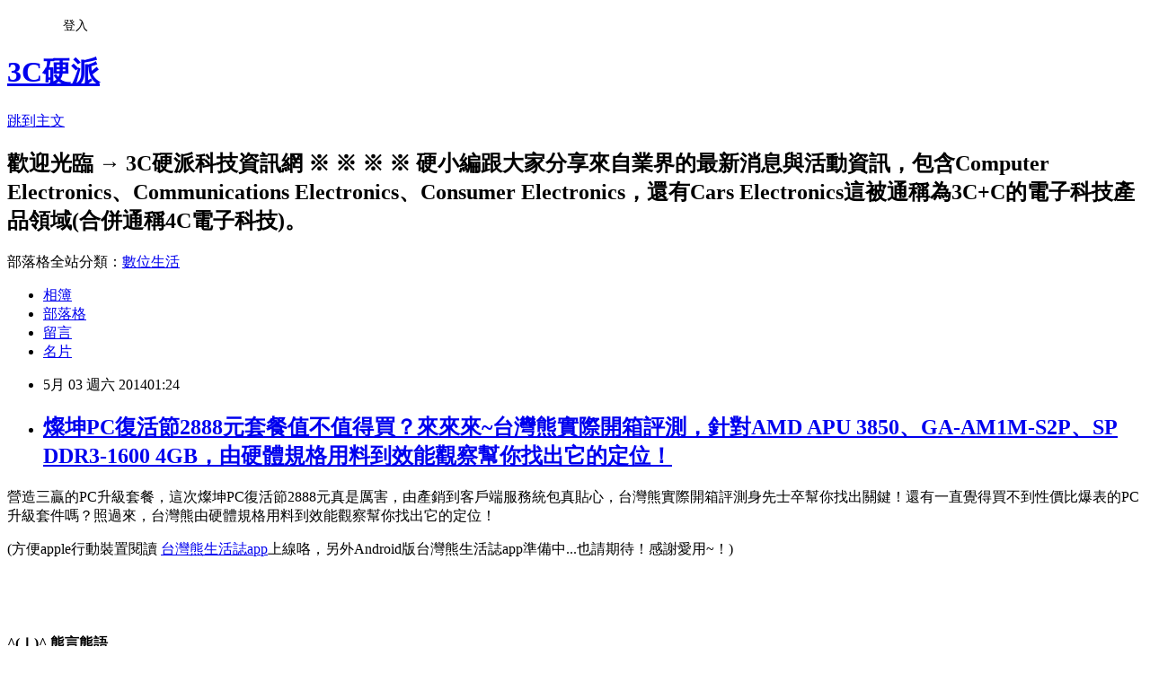

--- FILE ---
content_type: text/html; charset=utf-8
request_url: https://gric.pixnet.net/blog/posts/7104778274
body_size: 131386
content:
<!DOCTYPE html><html lang="zh-TW"><head><meta charSet="utf-8"/><meta name="viewport" content="width=device-width, initial-scale=1"/><link rel="stylesheet" href="https://static.1px.tw/blog-next/_next/static/chunks/b1e52b495cc0137c.css" data-precedence="next"/><link rel="stylesheet" href="/fix.css?v=202601191807" type="text/css" data-precedence="medium"/><link rel="stylesheet" href="https://s3.1px.tw/blog/theme/choc/iframe-popup.css?v=202601191807" type="text/css" data-precedence="medium"/><link rel="stylesheet" href="https://s3.1px.tw/blog/theme/choc/plugins.min.css?v=202601191807" type="text/css" data-precedence="medium"/><link rel="stylesheet" href="https://s3.1px.tw/blog/theme/choc/openid-comment.css?v=202601191807" type="text/css" data-precedence="medium"/><link rel="stylesheet" href="https://s3.1px.tw/blog/theme/choc/style.min.css?v=202601191807" type="text/css" data-precedence="medium"/><link rel="stylesheet" href="https://s3.1px.tw/blog/theme/choc/main.min.css?v=202601191807" type="text/css" data-precedence="medium"/><link rel="stylesheet" href="https://pimg.1px.tw/gric/assets/gric.css?v=202601191807" type="text/css" data-precedence="medium"/><link rel="stylesheet" href="https://s3.1px.tw/blog/theme/choc/author-info.css?v=202601191807" type="text/css" data-precedence="medium"/><link rel="stylesheet" href="https://s3.1px.tw/blog/theme/choc/idlePop.min.css?v=202601191807" type="text/css" data-precedence="medium"/><link rel="preload" as="script" fetchPriority="low" href="https://static.1px.tw/blog-next/_next/static/chunks/94688e2baa9fea03.js"/><script src="https://static.1px.tw/blog-next/_next/static/chunks/41eaa5427c45ebcc.js" async=""></script><script src="https://static.1px.tw/blog-next/_next/static/chunks/e2c6231760bc85bd.js" async=""></script><script src="https://static.1px.tw/blog-next/_next/static/chunks/94bde6376cf279be.js" async=""></script><script src="https://static.1px.tw/blog-next/_next/static/chunks/426b9d9d938a9eb4.js" async=""></script><script src="https://static.1px.tw/blog-next/_next/static/chunks/turbopack-5021d21b4b170dda.js" async=""></script><script src="https://static.1px.tw/blog-next/_next/static/chunks/ff1a16fafef87110.js" async=""></script><script src="https://static.1px.tw/blog-next/_next/static/chunks/e308b2b9ce476a3e.js" async=""></script><script src="https://static.1px.tw/blog-next/_next/static/chunks/2bf79572a40338b7.js" async=""></script><script src="https://static.1px.tw/blog-next/_next/static/chunks/d3c6eed28c1dd8e2.js" async=""></script><script src="https://static.1px.tw/blog-next/_next/static/chunks/d4d39cfc2a072218.js" async=""></script><script src="https://static.1px.tw/blog-next/_next/static/chunks/6a5d72c05b9cd4ba.js" async=""></script><script src="https://static.1px.tw/blog-next/_next/static/chunks/8af6103cf1375f47.js" async=""></script><script src="https://static.1px.tw/blog-next/_next/static/chunks/60d08651d643cedc.js" async=""></script><script src="https://static.1px.tw/blog-next/_next/static/chunks/0ae21416dac1fa83.js" async=""></script><script src="https://static.1px.tw/blog-next/_next/static/chunks/6d1100e43ad18157.js" async=""></script><script src="https://static.1px.tw/blog-next/_next/static/chunks/87eeaf7a3b9005e8.js" async=""></script><script src="https://static.1px.tw/blog-next/_next/static/chunks/ed01c75076819ebd.js" async=""></script><script src="https://static.1px.tw/blog-next/_next/static/chunks/a4df8fc19a9a82e6.js" async=""></script><link rel="preload" href="https://www.googletagmanager.com/gtag/js?id=UA-29462337-1" as="script"/><title>燦坤PC復活節2888元套餐值不值得買？來來來~台灣熊實際開箱評測，針對AMD APU 3850、GA-AM1M-S2P、SP DDR3-1600 4GB，由硬體規格用料到效能觀察幫你找出它的定位！</title><meta name="description" content="營造三贏的PC升級套餐，這次燦坤PC復活節2888元真是厲害，由產銷到客戶端服務統包真貼心，台灣熊實際開箱評測身先士卒幫你找出關鍵！還有一直覺得買不到性價比爆表的PC升級套件嗎？照過來，台灣熊由硬體規格用料到效能觀察幫你找出它的定位！ (方便apple行動裝置閱讀 台灣熊生活誌app上線咯，另外Android版台灣熊生活誌app準備中...也請期待！感謝愛用~！)  "/><meta name="author" content="3C硬派"/><meta name="google-adsense-platform-account" content="pub-2647689032095179"/><meta name="fb:app_id" content="101730233200171"/><link rel="canonical" href="https://gric.pixnet.net/blog/posts/7104778274"/><meta property="og:title" content="燦坤PC復活節2888元套餐值不值得買？來來來~台灣熊實際開箱評測，針對AMD APU 3850、GA-AM1M-S2P、SP DDR3-1600 4GB，由硬體規格用料到效能觀察幫你找出它的定位！"/><meta property="og:description" content="營造三贏的PC升級套餐，這次燦坤PC復活節2888元真是厲害，由產銷到客戶端服務統包真貼心，台灣熊實際開箱評測身先士卒幫你找出關鍵！還有一直覺得買不到性價比爆表的PC升級套件嗎？照過來，台灣熊由硬體規格用料到效能觀察幫你找出它的定位！ (方便apple行動裝置閱讀 台灣熊生活誌app上線咯，另外Android版台灣熊生活誌app準備中...也請期待！感謝愛用~！)  "/><meta property="og:url" content="https://gric.pixnet.net/blog/posts/7104778274"/><meta property="og:image" content="https://pimg.1px.tw/gric/1399139247-2360135054.jpg"/><meta property="og:type" content="article"/><meta name="twitter:card" content="summary_large_image"/><meta name="twitter:title" content="燦坤PC復活節2888元套餐值不值得買？來來來~台灣熊實際開箱評測，針對AMD APU 3850、GA-AM1M-S2P、SP DDR3-1600 4GB，由硬體規格用料到效能觀察幫你找出它的定位！"/><meta name="twitter:description" content="營造三贏的PC升級套餐，這次燦坤PC復活節2888元真是厲害，由產銷到客戶端服務統包真貼心，台灣熊實際開箱評測身先士卒幫你找出關鍵！還有一直覺得買不到性價比爆表的PC升級套件嗎？照過來，台灣熊由硬體規格用料到效能觀察幫你找出它的定位！ (方便apple行動裝置閱讀 台灣熊生活誌app上線咯，另外Android版台灣熊生活誌app準備中...也請期待！感謝愛用~！)  "/><meta name="twitter:image" content="https://pimg.1px.tw/gric/1399139247-2360135054.jpg"/><link rel="icon" href="/favicon.ico?favicon.a62c60e0.ico" sizes="32x32" type="image/x-icon"/><script src="https://static.1px.tw/blog-next/_next/static/chunks/a6dad97d9634a72d.js" noModule=""></script></head><body><!--$--><!--/$--><!--$?--><template id="B:0"></template><!--/$--><script>requestAnimationFrame(function(){$RT=performance.now()});</script><script src="https://static.1px.tw/blog-next/_next/static/chunks/94688e2baa9fea03.js" id="_R_" async=""></script><div hidden id="S:0"><script id="pixnet-vars">
        window.PIXNET = {
          post_id: "7104778274",
          name: "gric",
          user_id: 0,
          blog_id: "2787613",
          display_ads: true,
          ad_options: {"chictrip":false}
        };
      </script><script type="text/javascript" src="https://code.jquery.com/jquery-latest.min.js"></script><script id="json-ld-article-script" type="application/ld+json">{"@context":"https:\u002F\u002Fschema.org","@type":"BlogPosting","isAccessibleForFree":true,"mainEntityOfPage":{"@type":"WebPage","@id":"https:\u002F\u002Fgric.pixnet.net\u002Fblog\u002Fposts\u002F7104778274"},"headline":"燦坤PC復活節2888元套餐值不值得買？來來來~台灣熊實際開箱評測，針對AMD APU 3850、GA-AM1M-S2P、SP DDR3-1600 4GB，由硬體規格用料到效能觀察幫你找出它的定位！","description":"\u003Cimg style=\"background-image: none; padding-top: 0px; padding-left: 0px; display: inline; padding-right: 0px; border: 0px;\" title=\"T01\" src=\"http:\u002F\u002Fpic.pimg.tw\u002Fgric\u002F1399139247-2360135054.jpg?v=1399139250\" alt=\"T01\" width=\"804\" height=\"604\" border=\"0\" \u002F\u003E\u003Cbr \u002F\u003E營造三贏的PC升級套餐，這次燦坤PC復活節2888元真是厲害，由產銷到客戶端服務統包真貼心，台灣熊實際開箱評測身先士卒幫你找出關鍵！還有一直覺得買不到性價比爆表的PC升級套件嗎？照過來，台灣熊由硬體規格用料到效能觀察幫你找出它的定位！\u003Cbr\u003E&#13; (方便apple行動裝置閱讀 \u003Cspan style=\"font-size: medium;\"\u003E台灣熊生活誌app\u003C\u002Fspan\u003E上線咯，另外Android版台灣熊生活誌app準備中...也請期待！感謝愛用~！)\u003Cbr\u003E&#13;  \u003Cbr\u003E","articleBody":"\u003Cp\u003E\u003Cspan style=\"font-size: medium;\"\u003E營造三贏的PC升級套餐，這次燦坤PC復活節2888元真是厲害，由產銷到客戶端服務統包真貼心，台灣熊實際開箱評測身先士卒幫你找出關鍵！還有一直覺得買不到性價比爆表的PC升級套件嗎？照過來，台灣熊由硬體規格用料到效能觀察幫你找出它的定位！\u003C\u002Fspan\u003E\u003C\u002Fp\u003E\r\n\u003Cp\u003E\u003Cspan style=\"font-size: medium;\"\u003E(方便apple行動裝置閱讀 \u003C\u002Fspan\u003E\u003Ca href=\"http:\u002F\u002Fblogger.abouthair.tw\u002Fgricmark\u002F\"\u003E\u003Cspan style=\"font-size: medium;\"\u003E台灣熊生活誌app\u003C\u002Fspan\u003E\u003C\u002Fa\u003E\u003Cspan style=\"font-size: medium;\"\u003E上線咯，另外Android版台灣熊生活誌app準備中...也請期待！感謝愛用~！)\u003C\u002Fspan\u003E\u003C\u002Fp\u003E\r\n\u003Cp\u003E&nbsp;\u003C\u002Fp\u003E\r\n\u003Cp\u003E&nbsp;\u003C\u002Fp\u003E\r\n\u003Cp\u003E\u003Cspan style=\"font-size: 14pt;\"\u003E\u003Cstrong\u003E^(\u003C\u002Fstrong\u003E\u003Cstrong\u003EＩ\u003C\u002Fstrong\u003E\u003Cstrong\u003E)^\u003C\u002Fstrong\u003E \u003Cstrong\u003E\u003Cspan style=\"color: #0000ff;\"\u003E熊言熊語\u003C\u002Fspan\u003E\u003C\u002Fstrong\u003E\u003C\u002Fspan\u003E\u003C\u002Fp\u003E\r\n\u003Cp\u003E\u003Cspan style=\"font-size: medium;\"\u003E四月初對很多人來講是個不知所措又充滿恐慌的月份&hellip;，因為Windows XP在服役了十餘年之後正式停役了，微軟在2014\u002F04\u002F08這一天正式終止對XP提供更新的服務，而不斷由工具列跳出來的提醒彷彿就是對仍在使用XP作業系統與舊電腦的人的一種&hellip;&hellip;追殺，直到2014\u002F04\u002F29燦坤推出2888 PC復活節的活動，集合技嘉、威健、廣穎與十數廠商，包括台灣微軟也都加入這個令舊電腦用戶得到救贖與解脫的特價活動。\u003C\u002Fspan\u003E\u003C\u002Fp\u003E\r\n\u003Cp\u003E\u003Cspan style=\"font-size: medium;\"\u003E圖 T01 單一廠商或是通路應該很難有這樣夠殺與具震撼力的價格組合，燦坤這次集合廠商發動回饋消費者的活動，這不只是對不景氣已久的PC市場注入一股新氣象，更是對許多PC桌上型電腦的消費者提供了一個舊機更新的好機會，這活動真的是佛心來著&hellip;&hellip;，會這說是因為&hellip;您繼續看下去就知道了。\u003C\u002Fspan\u003E\u003C\u002Fp\u003E\r\n\u003Cp\u003E\u003Cspan style=\"font-size: medium;\"\u003E\u003Ca href=\"http:\u002F\u002Fpic.pimg.tw\u002Fgric\u002F1399139244-2805684700.jpg?v=1399139247\"\u003E\u003Cimg style=\"background-image: none; padding-top: 0px; padding-left: 0px; display: inline; padding-right: 0px; border: 0px;\" title=\"T01\" src=\"https:\u002F\u002Fpimg.1px.tw\u002Fgric\u002F1399139247-2360135054.jpg\" alt=\"T01\" width=\"804\" height=\"604\" border=\"0\" \u002F\u003E\u003C\u002Fa\u003E&sect;\u003C\u002Fspan\u003E\u003C\u002Fp\u003E\r\n\u003Cp\u003E\u003Cspan style=\"font-size: medium;\"\u003E舊機更新甚麼好處？\u003C\u002Fspan\u003E\u003C\u002Fp\u003E\r\n\u003Cp\u003E\u003Cspan style=\"font-size: medium;\"\u003E事實上，經過了長達4~5年的智慧型手持裝置熱潮，這種資訊消費型設備的迅速發展與成長，讓資訊應用的觸角延伸出去，不知只更廣泛與更多元，讓資訊活動更為活躍，連帶的數位家庭、Cloud雲端議題、BigData巨量資料&hellip;，應用的滿足與成為重心，也讓基礎型PC、舊PC有了基礎與基本的舞台，所以相對的汰換的速度也跟著緩了下來，當然有部份因素是因為大環境不好，所以也讓有些應該汰換的電腦勉強小修小調繼續用了下來。所以，PC市場這兩三年來進進入了廠商的寒冬，使用者的痛苦使用週期。\u003C\u002Fspan\u003E\u003C\u002Fp\u003E\r\n\u003Cp\u003E\u003Cspan style=\"font-size: medium;\"\u003E那舊機更新有甚麼好處？前面已經提問了。因為科技進步的因素，所以舊機更新不再是單純的效能提升而已，適當的更新核心零組件除了享受新系統帶來的安全性與便利之外，還可以達到健康與環保節能的作用。因為舊的設備在當年的相關安全規範、製程與技術等條件下，不止到現在呈現效能不足、可靠度降低，還會因為逐漸老化，直接的就是廢熱、廢氣與更為耗電，所以更新可以讓自己處在安全度提升的環境、使用可靠度較佳的設備，同時也為環境與自己的荷包省下一點能源財。當然，如果升級技術與升級價格門檻可以降低，這樣就可以讓升級無痛，開心享受速度提升的電腦，讓生產型的工作或是休閒的網路遨遊，還是查資料寫作業打報告更有效率與節省時間，時間就是金錢&hellip;省時也同時是省錢，這也是另一個升級的好處。\u003C\u002Fspan\u003E\u003C\u002Fp\u003E\r\n\u003Cp\u003E\u003C!--more--\u003E\u003C\u002Fp\u003E\r\n\u003Cp\u003E&nbsp;\u003C\u002Fp\u003E\r\n\u003Cp\u003E&nbsp;\u003C\u002Fp\u003E\r\n\u003Cp\u003E&nbsp;\u003C\u002Fp\u003E\r\n\u003Cp\u003E\u003Cspan style=\"font-size: 14pt;\"\u003E\u003Cstrong\u003E^(\u003C\u002Fstrong\u003E\u003Cstrong\u003EＩ\u003C\u002Fstrong\u003E\u003Cstrong\u003E)^\u003C\u002Fstrong\u003E\u003Cstrong\u003E\u003Cspan style=\"color: #0000ff;\"\u003E熊與您分享\u003C\u002Fspan\u003E\u003C\u002Fstrong\u003E\u003C\u002Fspan\u003E\u003C\u002Fp\u003E\r\n\u003Cp\u003E\u003Cspan style=\"font-size: medium;\"\u003E看到燦坤的PC復活節2888元的活動，相信很多人已經更台灣熊一樣，覺得心動，畢竟這價格相當的殺。但是對這樣的組合除了拍手叫好的一群之外，另外的一些專家也對這樣的組合有些疑問，包括效能上的表現、是不是舊貨出清、適用的群為何？另外也相信使用者會擔心，這適不適合自己選用、買回來自己裝會不會有問題、自己的電腦可以更新PC復活節的套餐嗎？還有自己不會裝怎麼辦？\u003C\u002Fspan\u003E\u003C\u002Fp\u003E\r\n\u003Cp\u003E\u003Cspan style=\"font-size: medium;\"\u003E所以台灣熊就直接身先士卒的來幫大家嚐鮮，開箱燦坤PC復活節套餐，直接實測來驗證這樣的組合，提供相關數據與經驗，來讓有上述疑問的人做參考，直接進行第一步的自我評鑑，評估您自己是不是適合享用這樣的套餐。同時也針對想要初嚐自己DiY升級電腦的人，由舊機想升級應該注意的地方，到開箱零件的檢視、安裝到系統的建立一連串簡單的圖片step by step的導引提供參考。\u003C\u002Fspan\u003E\u003C\u002Fp\u003E\r\n\u003Cp\u003E\u003Cspan style=\"font-size: medium;\"\u003E圖 T02 主機板 Gigabyte GA-AM1M-S2P + 中央處理器AMD APU X4 3850 AM1 (盒裝CPU喔~) + 記憶體 Silicon Power DDR3-1600 4GB = 新台幣 2,888元，這就是2014年燦坤PC復活節的主菜，還可以享受免費的電器醫生免費組裝&hellip;&hellip;。\u003C\u002Fspan\u003E\u003C\u002Fp\u003E\r\n\u003Cp\u003E\u003Cspan style=\"font-size: medium;\"\u003E\u003Ca href=\"http:\u002F\u002Fpic.pimg.tw\u002Fgric\u002F1399139248-2960297992.jpg\"\u003E\u003Cimg style=\"background-image: none; padding-top: 0px; padding-left: 0px; display: inline; padding-right: 0px; border: 0px;\" title=\"T02\" src=\"https:\u002F\u002Fpimg.1px.tw\u002Fgric\u002F1399139248-1090124129.jpg\" alt=\"T02\" width=\"804\" height=\"604\" border=\"0\" \u002F\u003E\u003C\u002Fa\u003E&sect;\u003C\u002Fspan\u003E\u003C\u002Fp\u003E\r\n\u003Cp\u003E\u003Cspan style=\"font-size: medium;\"\u003E當然還有一些測試的截圖與數據提供想要進一步了解這平台的位階的平友們參考，所以本篇文章將區分以下單元與大家進行分享：\u003C\u002Fspan\u003E\u003C\u002Fp\u003E\r\n\u003Cp\u003E\u003Cspan style=\"color: #0000ff; font-size: medium;\"\u003E\u003Cstrong\u003E※由實際案例看誰是PC復活節復活的對象又該注意甚麼\u003C\u002Fstrong\u003E\u003C\u002Fspan\u003E\u003C\u002Fp\u003E\r\n\u003Cp\u003E\u003Cspan style=\"color: #0000ff; font-size: medium;\"\u003E\u003Cstrong\u003E※實際觀察燦坤電器醫生服務有提升建議善加利用\u003C\u002Fstrong\u003E\u003C\u002Fspan\u003E\u003C\u002Fp\u003E\r\n\u003Cp\u003E\u003Cspan style=\"color: #0000ff; font-size: medium;\"\u003E\u003Cstrong\u003E※開箱PC復活節2888套餐看規格解疑問\u003C\u002Fstrong\u003E\u003C\u002Fspan\u003E\u003C\u002Fp\u003E\r\n\u003Cp\u003E\u003Cspan style=\"color: #0000ff; font-size: medium;\"\u003E\u003Cstrong\u003E※PC復活節2888套餐升級實作與問題提醒\u003C\u002Fstrong\u003E\u003C\u002Fspan\u003E\u003C\u002Fp\u003E\r\n\u003Cp\u003E\u003Cspan style=\"color: #0000ff; font-size: medium;\"\u003E\u003Cstrong\u003E※實測PC復活節2888套餐效能\u003C\u002Fstrong\u003E\u003C\u002Fspan\u003E\u003C\u002Fp\u003E\r\n\u003Cp\u003E\u003Cspan style=\"color: #0000ff; font-size: medium;\"\u003E\u003Cstrong\u003E※熊熊想說...由產銷到客戶端服務統包&hellip;這次如符合需求就記得把握\u003C\u002Fstrong\u003E\u003C\u002Fspan\u003E\u003C\u002Fp\u003E\r\n\u003Cp\u003E\u003Cspan style=\"font-size: medium;\"\u003E這一篇實用又一點都不硬，但是因為希望能兼顧規格、安裝與效能實測等不同需求族群的參考重點，所以圖多了點，就請玩家與網友有興趣的看全文，重點參考的就挑您需要的看就好了！\u003C\u002Fspan\u003E\u003C\u002Fp\u003E\r\n\u003Cp\u003E\u003Cspan style=\"font-size: medium;\"\u003E來繼續往下看吧~！\u003C\u002Fspan\u003E\u003C\u002Fp\u003E\r\n\u003Cp\u003E&nbsp;\u003C\u002Fp\u003E\r\n\u003Cp\u003E\u003Cstrong\u003E&nbsp;(點擊&gt;&gt;繼續看下一頁)\u003C\u002Fstrong\u003E\u003C!--nextpage--\u003E\u003C\u002Fp\u003E\r\n\u003Cp\u003E\u003Cspan style=\"font-size: 14pt;\"\u003E\u003Cstrong\u003E^(\u003C\u002Fstrong\u003E\u003Cstrong\u003EＩ\u003C\u002Fstrong\u003E\u003Cstrong\u003E)^\u003C\u002Fstrong\u003E \u003Cspan style=\"color: #0000ff;\"\u003E\u003Cstrong\u003E由實際案例看誰是\u003C\u002Fstrong\u003E\u003Cstrong\u003EPC\u003C\u002Fstrong\u003E\u003Cstrong\u003E復活節復活的對象又該注意甚麼\u003C\u002Fstrong\u003E\u003C\u002Fspan\u003E\u003C\u002Fspan\u003E\u003C\u002Fp\u003E\r\n\u003Cp\u003E\u003Cspan style=\"font-size: medium;\"\u003E燦坤PC復活節2888這個套餐很殺，但是再殺也要合於需求才有用，所以台灣熊建議您先先停看聽，不要衝動！先看看台灣熊的分析，還有開箱將這些零件攤在你的眼前，畢竟眼見為實，尤其擔心是舊貨出清或是規格超過時的人可以由這裡看到細節。另外除了規格要比你的舊機新之外，當然效能也要比你的舊機好，不然越換越慢就不知道這級是怎麼升的&hellip;。即便是大約同級換新至少也可以換到可靠度還有更省電，當然還有附加的新零件保固&hellip;。\u003C\u002Fspan\u003E\u003C\u002Fp\u003E\r\n\u003Cp\u003E\u003Cspan style=\"font-size: medium;\"\u003E除了前面提到的這幾點說明，直接點出來適合的族群就等做完實測之後，在文章末了的結論裡來跟大家分享。這裡就先將熊幫長輩升級的實際案例拿來做實例分析，讓大家對適用需求者與想要更新的同時，有哪些注意事項是要先注意的有多一點資訊。因為如果是越換規格與效能越低，或是換裝後總價格比買整台新機還貴，台灣熊就不會鼓勵你買這個套餐，即便價格是這麼的殺&hellip;但是既然不適合，當然不建議你用。反之，不但鼓勵你採用，還要提醒你他可能會隨時售罄，要就要快！\u003C\u002Fspan\u003E\u003C\u002Fp\u003E\r\n\u003Cp\u003E\u003Cspan style=\"font-size: medium;\"\u003E圖 T03 誰最適合採用？舊機不穩定或是已故障，還有擔心XP不再更新需要配合進行更換的使用者，基本上你就應該是這個套餐的目標族群了！像台灣熊長輩的這台主機，就適合進行更新零件的延壽計畫&hellip;！送到熊窩來的時候還乾脆出現藍色恐怖畫面&hellip;，加上已經服役近十年、XP要換Win7家用進階版，同時使用量低中階用途，文書為主修圖為輔、能看影片、網路一般級遊戲可以消遣，這樣的需求他不是最佳適用案例、那誰才是最佳適用案例！ ^_^\u003C\u002Fspan\u003E\u003C\u002Fp\u003E\r\n\u003Cp\u003E\u003Cspan style=\"font-size: medium;\"\u003E\u003Ca href=\"http:\u002F\u002Fpic.pimg.tw\u002Fgric\u002F1399139244-374770658.jpg\"\u003E\u003Cimg style=\"background-image: none; padding-top: 0px; padding-left: 0px; display: inline; padding-right: 0px; border: 0px;\" title=\"T03\" src=\"https:\u002F\u002Fpimg.1px.tw\u002Fgric\u002F1399139250-3840052155.jpg\" alt=\"T03\" width=\"804\" height=\"604\" border=\"0\" \u002F\u003E\u003C\u002Fa\u003E&sect;\u003C\u002Fspan\u003E\u003C\u002Fp\u003E\r\n\u003Cp\u003E\u003Cspan style=\"font-size: medium;\"\u003E那舊機升級燦坤PC復活節套餐要先注意甚麼？首先當然要注意&hellip;外觀還堪用，機體內的零件可以適當地支援更新套件使用，還有你手邊有甚麼資源可以使用&hellip;！\u003C\u002Fspan\u003E\u003C\u002Fp\u003E\r\n\u003Cp\u003E\u003Cspan style=\"font-size: medium;\"\u003E圖 T04-T08 長輩的主機外觀保存相當良好，是一台ACER宏碁2005\u002F07出場的aspire T650主機。機內80GB 7200RPM的硬碟是SATA介面，顯卡是PCI-E介面，POWER已經是ATX且有SATA電源也已經是24PIN的供電，只有那兩台DVD-ROM與DVD-RW是IDE介面需要更換或是買IDE轉SATA的轉換接頭&hellip;。\u003C\u002Fspan\u003E\u003C\u002Fp\u003E\r\n\u003Cp\u003E\u003Cspan style=\"font-size: medium;\"\u003E\u003Ca href=\"http:\u002F\u002Fpic.pimg.tw\u002Fgric\u002F1399139254-467361247.jpg?v=1399139255\"\u003E\u003Cimg style=\"background-image: none; padding-top: 0px; padding-left: 0px; margin: 0px; display: inline; padding-right: 0px; border: 0px;\" title=\"T04\" src=\"https:\u002F\u002Fpimg.1px.tw\u002Fgric\u002F1399139253-2672950700.jpg\" alt=\"T04\" width=\"804\" height=\"604\" border=\"0\" \u002F\u003E\u003C\u002Fa\u003E\u003C\u002Fspan\u003E\u003C\u002Fp\u003E\r\n\u003Cp\u003E\u003Cspan style=\"font-size: medium;\"\u003E\u003Ca href=\"http:\u002F\u002Fpic.pimg.tw\u002Fgric\u002F1399139252-2037322755.jpg\"\u003E\u003Cimg style=\"background-image: none; padding-top: 0px; padding-left: 0px; margin: 0px; display: inline; padding-right: 0px; border: 0px;\" title=\"T05\" src=\"https:\u002F\u002Fpimg.1px.tw\u002Fgric\u002F1399139256-1905145136.jpg\" alt=\"T05\" width=\"804\" height=\"604\" border=\"0\" \u002F\u003E\u003C\u002Fa\u003E\u003C\u002Fspan\u003E\u003C\u002Fp\u003E\r\n\u003Cp\u003E\u003Cspan style=\"font-size: medium;\"\u003E\u003Ca href=\"http:\u002F\u002Fpic.pimg.tw\u002Fgric\u002F1399139257-2650632879.jpg?v=1399139258\"\u003E\u003Cimg style=\"background-image: none; padding-top: 0px; padding-left: 0px; margin: 0px; display: inline; padding-right: 0px; border: 0px;\" title=\"T06\" src=\"https:\u002F\u002Fpimg.1px.tw\u002Fgric\u002F1399139258-2124579918.jpg\" alt=\"T06\" width=\"804\" height=\"604\" border=\"0\" \u002F\u003E\u003C\u002Fa\u003E\u003C\u002Fspan\u003E\u003C\u002Fp\u003E\r\n\u003Cp\u003E\u003Cspan style=\"font-size: medium;\"\u003E\u003Ca href=\"http:\u002F\u002Fpic.pimg.tw\u002Fgric\u002F1399139257-3042352969.png\"\u003E\u003Cimg style=\"background-image: none; padding-top: 0px; padding-left: 0px; margin: 0px; display: inline; padding-right: 0px; border: 0px;\" title=\"T07\" src=\"https:\u002F\u002Fpimg.1px.tw\u002Fgric\u002F1399139250-1540802326.png\" alt=\"T07\" width=\"804\" height=\"504\" border=\"0\" \u002F\u003E\u003C\u002Fa\u003E\u003C\u002Fspan\u003E\u003C\u002Fp\u003E\r\n\u003Cp\u003E\u003Cspan style=\"font-size: medium;\"\u003E\u003Ca href=\"http:\u002F\u002Fpic.pimg.tw\u002Fgric\u002F1399139260-1722132803.jpg\"\u003E\u003Cimg style=\"background-image: none; padding-top: 0px; padding-left: 0px; display: inline; padding-right: 0px; border: 0px;\" title=\"T08\" src=\"https:\u002F\u002Fpimg.1px.tw\u002Fgric\u002F1399139259-640214250.jpg\" alt=\"T08\" width=\"804\" height=\"604\" border=\"0\" \u002F\u003E\u003C\u002Fa\u003E&sect;\u003C\u002Fspan\u003E\u003C\u002Fp\u003E\r\n\u003Cp\u003E\u003Cspan style=\"font-size: medium;\"\u003E原本來的時候還可以開機(圖T07)，等到要進行相關手術&hellip;要開始移植前就出現藍白畫面(圖T03)，所以後來規格連截圖都不行只能用相機拍(圖T08)&hellip;XD。\u003C\u002Fspan\u003E\u003C\u002Fp\u003E\r\n\u003Cp\u003E\u003Cspan style=\"font-size: medium;\"\u003E\u003Cstrong\u003E舊機規格提供參考：\u003C\u002Fstrong\u003E\u003C\u002Fspan\u003E\u003C\u002Fp\u003E\r\n\u003Cp\u003E\u003Cspan style=\"font-size: medium;\"\u003EOperating System： Windows XP Home Edition 32-bit SP3\u003C\u002Fspan\u003E\u003C\u002Fp\u003E\r\n\u003Cp\u003E\u003Cspan style=\"font-size: medium;\"\u003ECPU： Intel Pentium 4 519K Prescott 90nm Technology\u003C\u002Fspan\u003E\u003C\u002Fp\u003E\r\n\u003Cp\u003E\u003Cspan style=\"font-size: medium;\"\u003ERAM： 1.00GB Single-Channel DDR2 @ 266MHz (4-4-4-12)\u003C\u002Fspan\u003E\u003C\u002Fp\u003E\r\n\u003Cp\u003E\u003Cspan style=\"font-size: medium;\"\u003EMotherboard： ACER ERC410M (CPU 1) 38 &deg;C\u003C\u002Fspan\u003E\u003C\u002Fp\u003E\r\n\u003Cp\u003E\u003Cspan style=\"font-size: medium;\"\u003EGraphics： IDTI_VGA (1440x900@60Hz)\u003C\u002Fspan\u003E\u003C\u002Fp\u003E\r\n\u003Cp\u003E\u003Cspan style=\"font-size: medium;\"\u003E128MB NVIDIA GeForce 6600 (Undefined)\u003C\u002Fspan\u003E\u003C\u002Fp\u003E\r\n\u003Cp\u003E\u003Cspan style=\"font-size: medium;\"\u003EStorage： 76GB Hitachi HDS72808 0PLA380 SCSI Disk Device (SATA)\u003C\u002Fspan\u003E\u003C\u002Fp\u003E\r\n\u003Cp\u003E\u003Cspan style=\"font-size: medium;\"\u003EOptical Drives： DVDRW DRW-3S167 BENQ DVD-ROM 16X\u003C\u002Fspan\u003E\u003C\u002Fp\u003E\r\n\u003Cp\u003E\u003Cspan style=\"font-size: medium;\"\u003EAudio： Realtek High Definition Audio\u003C\u002Fspan\u003E\u003C\u002Fp\u003E\r\n\u003Cp\u003E\u003Cspan style=\"font-size: medium;\"\u003E圖 T09-T11 台灣熊手邊有堪用的SATA介面DVD-RW可以送長輩使用，這裡鼓勵大家基於環保原則用不到的零件可以親戚朋友間互相交流，省錢事小重要的是可以減少工業生產對環境的污染，所以一舉兩得。如果除了2888套餐中的MB、CPU、RAM之外你還有缺，沒關係&hellip;可以先上\u003C\u002Fspan\u003E\u003Ca href=\"http:\u002F\u002Fwww.tkec.com.tw\u002Fpt.aspx?pid=144785-144990-135693\"\u003E\u003Cspan style=\"font-size: medium;\"\u003E燦坤PC復活節2888套餐網頁\u003C\u002Fspan\u003E\u003C\u002Fa\u003E\u003Cspan style=\"font-size: medium;\"\u003E，往下捲看到圖T11所示的選單，就可以以套餐加購價的方式來取得比較便宜的零件。\u003C\u002Fspan\u003E\u003C\u002Fp\u003E\r\n\u003Cp\u003E\u003Cspan style=\"font-size: medium;\"\u003E\u003Ca href=\"http:\u002F\u002Fpic.pimg.tw\u002Fgric\u002F1399139260-3750988489.jpg\"\u003E\u003Cimg style=\"background-image: none; padding-top: 0px; padding-left: 0px; margin: 0px; display: inline; padding-right: 0px; border: 0px;\" title=\"T09\" src=\"https:\u002F\u002Fpimg.1px.tw\u002Fgric\u002F1399139261-718753124.jpg\" alt=\"T09\" width=\"742\" height=\"604\" border=\"0\" \u002F\u003E\u003C\u002Fa\u003E\u003C\u002Fspan\u003E\u003C\u002Fp\u003E\r\n\u003Cp\u003E\u003Cspan style=\"font-size: medium;\"\u003E\u003Ca href=\"http:\u002F\u002Fpic.pimg.tw\u002Fgric\u002F1399139263-1772805190.jpg?v=1399139264\"\u003E\u003Cimg style=\"background-image: none; padding-top: 0px; padding-left: 0px; margin: 0px; display: inline; padding-right: 0px; border: 0px;\" title=\"T10\" src=\"https:\u002F\u002Fpimg.1px.tw\u002Fgric\u002F1399139262-1307033723.jpg\" alt=\"T10\" width=\"804\" height=\"390\" border=\"0\" \u002F\u003E\u003C\u002Fa\u003E\u003C\u002Fspan\u003E\u003C\u002Fp\u003E\r\n\u003Cp\u003E\u003Cspan style=\"font-size: medium;\"\u003E\u003Ca href=\"http:\u002F\u002Fpic.pimg.tw\u002Fgric\u002F1399139264-1966302653.jpg\"\u003E\u003Cimg style=\"background-image: none; padding-top: 0px; padding-left: 0px; display: inline; padding-right: 0px; border: 0px;\" title=\"T11\" src=\"https:\u002F\u002Fpimg.1px.tw\u002Fgric\u002F1399139264-2128922451.jpg\" alt=\"T11\" width=\"804\" height=\"362\" border=\"0\" \u002F\u003E\u003C\u002Fa\u003E&sect;\u003C\u002Fspan\u003E\u003C\u002Fp\u003E\r\n\u003Cp\u003E\u003Cspan style=\"font-size: medium;\"\u003E就是基於這樣的完整與細心的安排，所以熊才會覺得燦坤這次是來真的，而且值得試一試！那沒有電腦硬體基礎的人或是不敢自己拆、裝電腦的人&hellip;怎麼辦？沒關係，繼續看下一單元就知道！\u003C\u002Fspan\u003E\u003C\u002Fp\u003E\r\n\u003Cp\u003E&nbsp;\u003C\u002Fp\u003E\r\n\u003Cp\u003E&nbsp;\u003C\u002Fp\u003E\r\n\u003Cp\u003E\u003Cspan style=\"font-size: 14pt;\"\u003E\u003Cstrong\u003E^(\u003C\u002Fstrong\u003E\u003Cstrong\u003EＩ\u003C\u002Fstrong\u003E\u003Cstrong\u003E)^\u003C\u002Fstrong\u003E \u003Cstrong\u003E\u003Cspan style=\"color: #0000ff;\"\u003E實際觀察燦坤電器醫生服務有提升建議善加利用\u003C\u002Fspan\u003E\u003C\u002Fstrong\u003E\u003C\u002Fspan\u003E\u003C\u002Fp\u003E\r\n\u003Cp\u003E\u003Cspan style=\"font-size: medium;\"\u003E剛剛看過的圖T10，你有注意到嗎?右下有幾行字「超殺、超正，四核心CPU + 主機板 + 記憶體超值優惠組，全台燦坤實體門市 免費組裝+售後服務!!」。沒錯，燦坤這次連這樣的組裝服務都有考慮到了。\u003C\u002Fspan\u003E\u003C\u002Fp\u003E\r\n\u003Cp\u003E\u003Cspan style=\"font-size: medium;\"\u003E圖 T12 因為這次的PC復活節活動記者會的同時就立馬開賣，受到關注是必然的，現場也馬上就有記者犀利的提出如果代為升級組裝套餐，要不要收費？答案當然是不用咯！&hellip;而且如果擔心拿回家CPU、記憶體、主機板不會裝或是想要確認功能是不是正常，可以請電器醫生先幫你裝好你再拿回家替換就可以了，當然這也是不收錢的！\u003C\u002Fspan\u003E\u003C\u002Fp\u003E\r\n\u003Cp\u003E\u003Cspan style=\"font-size: medium;\"\u003E\u003Ca href=\"http:\u002F\u002Fpic.pimg.tw\u002Fgric\u002F1399139265-3571699465.jpg\"\u003E\u003Cimg style=\"background-image: none; padding-top: 0px; padding-left: 0px; display: inline; padding-right: 0px; border: 0px;\" title=\"T12\" src=\"https:\u002F\u002Fpimg.1px.tw\u002Fgric\u002F1399139266-2010657965.jpg\" alt=\"T12\" width=\"804\" height=\"604\" border=\"0\" \u002F\u003E\u003C\u002Fa\u003E&sect;\u003C\u002Fspan\u003E\u003C\u002Fp\u003E\r\n\u003Cp\u003E\u003Cspan style=\"font-size: medium;\"\u003E其實熊這裡也也一段插曲可以分享，這段插曲也是熊覺得電器醫生素質有提升的因素之一，也鼓勵對電腦不熟的使用者可以直接利用這樣的服務，當然也期望全台的燦坤電器醫生都可以跟熊遇到的燦坤分店服務人員一樣的協助客戶。\u003C\u002Fspan\u003E\u003C\u002Fp\u003E\r\n\u003Cp\u003E\u003Cspan style=\"font-size: medium;\"\u003E圖 T13-T14 熊在勞動節的晚上，去燦坤分店，結帳的時候就看一個中年男子抱了台白色機殼的就PC進來，直接指著2888PC復活節的海報說：「我要這個套餐...」，店員回答：「這個我要幫你訂貨喔~現在現貨沒有了...，我可以先幫你看一下就平台，先評估適不適合這個套餐，還有沒有需要換甚麼的...」！所以說，你如果自己不知道怎麼評估，除了發好人卡給身邊的親朋好友之外，怕麻煩朋友的就直接抱去燦坤請電器醫生幫您瞧瞧，再決定是不是升級、還有除了PC復活節2888套餐之外你還需要甚麼？一次給他搞定，這樣省的麻煩與冒險！\u003C\u002Fspan\u003E\u003C\u002Fp\u003E\r\n\u003Cp\u003E\u003Cspan style=\"font-size: medium;\"\u003E\u003Ca href=\"http:\u002F\u002Fpic.pimg.tw\u002Fgric\u002F1399139265-2152064295.jpg\"\u003E\u003Cimg style=\"background-image: none; padding-top: 0px; padding-left: 0px; margin: 0px; display: inline; padding-right: 0px; border: 0px;\" title=\"T13\" src=\"https:\u002F\u002Fpimg.1px.tw\u002Fgric\u002F1399139268-2427347777.jpg\" alt=\"T13\" width=\"804\" height=\"604\" border=\"0\" \u002F\u003E\u003C\u002Fa\u003E\u003C\u002Fspan\u003E\u003C\u002Fp\u003E\r\n\u003Cp\u003E\u003Cspan style=\"font-size: medium;\"\u003E\u003Ca href=\"http:\u002F\u002Fpic.pimg.tw\u002Fgric\u002F1399139268-1067088149.jpg\"\u003E\u003Cimg style=\"background-image: none; padding-top: 0px; padding-left: 0px; display: inline; padding-right: 0px; border: 0px;\" title=\"T14\" src=\"https:\u002F\u002Fpimg.1px.tw\u002Fgric\u002F1399139269-3508134239.jpg\" alt=\"T14\" width=\"804\" height=\"456\" border=\"0\" \u002F\u003E\u003C\u002Fa\u003E&sect;\u003C\u002Fspan\u003E\u003C\u002Fp\u003E\r\n\u003Cp\u003E\u003Cspan style=\"font-size: medium;\"\u003E圖 T15熊心想...還好我手腳快，早了一步...！趕快回熊窩開箱...幫大家測試一下效能表現&hellip;。還在擔心的、有疑慮的...不擔心缺貨賣光光的朋友，可以先看看台灣熊的觀察與評測再去買...^_^。\u003C\u002Fspan\u003E\u003C\u002Fp\u003E\r\n\u003Cp\u003E\u003Cspan style=\"font-size: medium;\"\u003E\u003Ca href=\"http:\u002F\u002Fpic.pimg.tw\u002Fgric\u002F1399139272-2129971696.jpg?v=1399139273\"\u003E\u003Cimg style=\"background-image: none; padding-top: 0px; padding-left: 0px; display: inline; padding-right: 0px; border: 0px;\" title=\"T15\" src=\"https:\u002F\u002Fpimg.1px.tw\u002Fgric\u002F1399139269-1872284011.jpg\" alt=\"T15\" width=\"804\" height=\"604\" border=\"0\" \u002F\u003E\u003C\u002Fa\u003E&sect;\u003C\u002Fspan\u003E\u003C\u002Fp\u003E\r\n\u003Cp\u003E\u003Cspan style=\"font-size: medium;\"\u003E不過還是要提醒...真的很殺...要去店家買要先去電問問看不然就是去快3訂，晚了買不到不能怪台灣熊喔~！\u003C\u002Fspan\u003E\u003C\u002Fp\u003E\r\n\u003Cp\u003E&nbsp;\u003C\u002Fp\u003E\r\n\u003Cp\u003E&nbsp;\u003C\u002Fp\u003E\r\n\u003Cp\u003E\u003Cspan style=\"font-size: 14pt;\"\u003E\u003Cstrong\u003E^(\u003C\u002Fstrong\u003E\u003Cstrong\u003EＩ\u003C\u002Fstrong\u003E\u003Cstrong\u003E)^\u003C\u002Fstrong\u003E \u003Cspan style=\"color: #0000ff;\"\u003E\u003Cstrong\u003E開箱\u003C\u002Fstrong\u003E\u003Cstrong\u003EPC\u003C\u002Fstrong\u003E\u003Cstrong\u003E復活節\u003C\u002Fstrong\u003E\u003Cstrong\u003E2888\u003C\u002Fstrong\u003E\u003Cstrong\u003E套餐看規格解疑問\u003C\u002Fstrong\u003E\u003C\u002Fspan\u003E\u003C\u002Fspan\u003E\u003C\u002Fp\u003E\r\n\u003Cp\u003E\u003Cspan style=\"font-size: medium;\"\u003E接下來就是PC復活節套餐主角的Show Time，來看看他的一些樣貌、用料，為了方便閱讀與比對一些規格，針對\u003C\u002Fspan\u003E\u003Ca href=\"http:\u002F\u002Fwww.facebook.com\u002FTaiwanBearBLOG\"\u003E\u003Cspan style=\"font-size: medium;\"\u003E台灣熊生活部落臉書\u003C\u002Fspan\u003E\u003C\u002Fa\u003E\u003Cspan style=\"font-size: medium;\"\u003E上網友提到的疑問來求解，所以也簡單的將規格列了進來。\u003C\u002Fspan\u003E\u003C\u002Fp\u003E\r\n\u003Cp\u003E\u003Cspan style=\"font-size: medium;\"\u003E圖 T16 黃色塑膠袋倒出來就是這三樣啦！\u003C\u002Fspan\u003E\u003C\u002Fp\u003E\r\n\u003Cp\u003E\u003Cspan style=\"font-size: medium;\"\u003E\u003Ca href=\"http:\u002F\u002Fpic.pimg.tw\u002Fgric\u002F1399139270-3465177715.jpg\"\u003E\u003Cimg style=\"background-image: none; padding-top: 0px; padding-left: 0px; display: inline; padding-right: 0px; border: 0px;\" title=\"T16\" src=\"https:\u002F\u002Fpimg.1px.tw\u002Fgric\u002F1399139275-3217881531.jpg\" alt=\"T16\" width=\"804\" height=\"604\" border=\"0\" \u002F\u003E\u003C\u002Fa\u003E&sect;\u003C\u002Fspan\u003E\u003C\u002Fp\u003E\r\n\u003Cp\u003E&nbsp;\u003C\u002Fp\u003E\r\n\u003Cp\u003E\u003Cspan style=\"font-size: medium;\"\u003E\u003Cstrong\u003E※主機板\u003C\u002Fstrong\u003E\u003C\u002Fspan\u003E\u003C\u002Fp\u003E\r\n\u003Cp\u003E\u003Cspan style=\"font-size: medium;\"\u003E圖 T17-T19技嘉 GA-AM1M-S2P 主機板，包裝與特色介紹。注意！雖超便宜，但是他有四年保固喔！ ^_^\u003C\u002Fspan\u003E\u003C\u002Fp\u003E\r\n\u003Cp\u003E\u003Cspan style=\"font-size: medium;\"\u003E\u003Ca href=\"http:\u002F\u002Fpic.pimg.tw\u002Fgric\u002F1399139266-869850726.jpg\"\u003E\u003Cimg style=\"background-image: none; padding-top: 0px; padding-left: 0px; margin: 0px; display: inline; padding-right: 0px; border: 0px;\" title=\"T17\" src=\"https:\u002F\u002Fpimg.1px.tw\u002Fgric\u002F1399139274-3798776185.jpg\" alt=\"T17\" width=\"804\" height=\"604\" border=\"0\" \u002F\u003E\u003C\u002Fa\u003E\u003C\u002Fspan\u003E\u003C\u002Fp\u003E\r\n\u003Cp\u003E\u003Cspan style=\"font-size: medium;\"\u003E\u003Ca href=\"http:\u002F\u002Fpic.pimg.tw\u002Fgric\u002F1399139276-1458921709.jpg\"\u003E\u003Cimg style=\"background-image: none; padding-top: 0px; padding-left: 0px; margin: 0px; display: inline; padding-right: 0px; border: 0px;\" title=\"T18\" src=\"https:\u002F\u002Fpimg.1px.tw\u002Fgric\u002F1399139273-781398256.jpg\" alt=\"T18\" width=\"804\" height=\"604\" border=\"0\" \u002F\u003E\u003C\u002Fa\u003E\u003C\u002Fspan\u003E\u003C\u002Fp\u003E\r\n\u003Cp\u003E\u003Cspan style=\"font-size: medium;\"\u003E\u003Ca href=\"http:\u002F\u002Fpic.pimg.tw\u002Fgric\u002F1399139278-3693482978.jpg\"\u003E\u003Cimg style=\"background-image: none; padding-top: 0px; padding-left: 0px; display: inline; padding-right: 0px; border: 0px;\" title=\"T19\" src=\"https:\u002F\u002Fpimg.1px.tw\u002Fgric\u002F1399139279-3882979650.jpg\" alt=\"T19\" width=\"804\" height=\"604\" border=\"0\" \u002F\u003E\u003C\u002Fa\u003E&sect;\u003C\u002Fspan\u003E\u003C\u002Fp\u003E\r\n\u003Cp\u003E\u003Cspan style=\"font-size: medium;\"\u003ESocket FS1b支援AMD AM1 Athlon\u002FSempron系列處理器\u003C\u002Fspan\u003E\u003C\u002Fp\u003E\r\n\u003Cp\u003E\u003Cspan style=\"font-size: medium;\"\u003E技嘉第4代超耐久&trade; Plus 技術\u003C\u002Fspan\u003E\u003C\u002Fp\u003E\r\n\u003Cp\u003E\u003Cspan style=\"font-size: medium;\"\u003E技嘉 UEFI DualBIOS&trade;\u003C\u002Fspan\u003E\u003C\u002Fp\u003E\r\n\u003Cp\u003E\u003Cspan style=\"font-size: medium;\"\u003E技嘉獨特On\u002FOff Charge&trade;技術支援最佳化充電效能\u003C\u002Fspan\u003E\u003C\u002Fp\u003E\r\n\u003Cp\u003E\u003Cspan style=\"font-size: medium;\"\u003E2 USB 3.0介面支援技嘉獨創USB 3倍力電源供應設計\u003C\u002Fspan\u003E\u003C\u002Fp\u003E\r\n\u003Cp\u003E\u003Cspan style=\"font-size: medium;\"\u003E內建超高抗靜電防護網路和USB連接埠\u003C\u002Fspan\u003E\u003C\u002Fp\u003E\r\n\u003Cp\u003E\u003Cspan style=\"font-size: medium;\"\u003E全固態電容設計\u003C\u002Fspan\u003E\u003C\u002Fp\u003E\r\n\u003Cp\u003E\u003Cspan style=\"font-size: medium;\"\u003E1個PCI Express x16插槽，支援x4運作規格(PCIEX4)\u003C\u002Fspan\u003E\u003C\u002Fp\u003E\r\n\u003Cp\u003E\u003Cspan style=\"font-size: medium;\"\u003E1個PCI Express x1插槽\u003C\u002Fspan\u003E\u003C\u002Fp\u003E\r\n\u003Cp\u003E\u003Cspan style=\"font-size: medium;\"\u003E(所有PCI Express插槽皆支援PCI Express 2.0)\u003C\u002Fspan\u003E\u003C\u002Fp\u003E\r\n\u003Cp\u003E\u003Cspan style=\"font-size: medium;\"\u003E1個PCI插槽\u003C\u002Fspan\u003E\u003C\u002Fp\u003E\r\n\u003Cp\u003E\u003Cspan style=\"font-size: medium;\"\u003EMicro ATX 規格；22.6 公分x 17.0 公分\u003C\u002Fspan\u003E\u003C\u002Fp\u003E\r\n\u003Cp\u003E\u003Cspan style=\"font-size: medium;\"\u003E支援Windows 8.1\u002F8\u002F7 32-bit\u002F64-bit\u003C\u002Fspan\u003E\u003C\u002Fp\u003E\r\n\u003Cp\u003E\u003Cspan style=\"font-size: medium;\"\u003E支援Windows XP 32-bit\u003C\u002Fspan\u003E\u003C\u002Fp\u003E\r\n\u003Cp\u003E\u003Cspan style=\"font-size: medium;\"\u003E光看上面的幾項特色就應該化解了網友以為技嘉是配合燦坤在出清陳年庫存，或是專案出一款廉價主機板，\u003C\u002Fspan\u003E\u003Ca href=\"http:\u002F\u002Fwww.gigabyte.tw\u002Fproducts\u002Fproduct-page.aspx?pid=4906#ov\"\u003E\u003Cspan style=\"font-size: medium;\"\u003E技嘉官網有這一型主機板的相關資料\u003C\u002Fspan\u003E\u003C\u002Fa\u003E\u003Cspan style=\"font-size: medium;\"\u003E。要廉價應該不會用全固態電容，UEFI DualBIOS與第4代超耐久技術&hellip;等，還給你保固四年。COST DOWN的主因之一應該是跟IO也整合進CPU有關，繼續看下去！\u003C\u002Fspan\u003E\u003C\u002Fp\u003E\r\n\u003Cp\u003E\u003Cspan style=\"font-size: medium;\"\u003E圖 T20-T22 4-pin ATX 12V電源插座，2個SATA 6Gb\u002Fs插座(內建於處理器)位置蠻特別，16x的PCI-E插槽(由規格與針腳可以看到實際是以4x運行)。\u003C\u002Fspan\u003E\u003C\u002Fp\u003E\r\n\u003Cp\u003E\u003Cspan style=\"font-size: medium;\"\u003E\u003Ca href=\"http:\u002F\u002Fpic.pimg.tw\u002Fgric\u002F1399139275-1209883227.jpg?v=1399139276\"\u003E\u003Cimg style=\"background-image: none; padding-top: 0px; padding-left: 0px; margin: 0px; display: inline; padding-right: 0px; border: 0px;\" title=\"T20\" src=\"https:\u002F\u002Fpimg.1px.tw\u002Fgric\u002F1399139278-3326625771.jpg\" alt=\"T20\" width=\"804\" height=\"604\" border=\"0\" \u002F\u003E\u003C\u002Fa\u003E\u003C\u002Fspan\u003E\u003C\u002Fp\u003E\r\n\u003Cp\u003E\u003Cspan style=\"font-size: medium;\"\u003E\u003Ca href=\"http:\u002F\u002Fpic.pimg.tw\u002Fgric\u002F1399139281-2311430868.jpg\"\u003E\u003Cimg style=\"background-image: none; padding-top: 0px; padding-left: 0px; margin: 0px; display: inline; padding-right: 0px; border: 0px;\" title=\"T21\" src=\"https:\u002F\u002Fpimg.1px.tw\u002Fgric\u002F1399139279-2636036371.jpg\" alt=\"T21\" width=\"804\" height=\"604\" border=\"0\" \u002F\u003E\u003C\u002Fa\u003E\u003C\u002Fspan\u003E\u003C\u002Fp\u003E\r\n\u003Cp\u003E\u003Cspan style=\"font-size: medium;\"\u003E\u003Ca href=\"http:\u002F\u002Fpic.pimg.tw\u002Fgric\u002F1399139281-3305273000.jpg\"\u003E\u003Cimg style=\"background-image: none; padding-top: 0px; padding-left: 0px; display: inline; padding-right: 0px; border: 0px;\" title=\"T22\" src=\"https:\u002F\u002Fpimg.1px.tw\u002Fgric\u002F1399139282-2785431524.jpg\" alt=\"T22\" width=\"804\" height=\"604\" border=\"0\" \u002F\u003E\u003C\u002Fa\u003E&sect;\u003C\u002Fspan\u003E\u003C\u002Fp\u003E\r\n\u003Cp\u003E\u003Cspan style=\"font-size: medium;\"\u003E2個1.5V DDR3 DIMM插槽，最高支援到32 GB(由於Windows 32-bit作業系統的限制，若安裝超過4 GB容量記憶體時，實際 上顯示之記憶體容量將少於實際安裝的記憶體容量。)，支援DDR3 1600\u002F1333 MHz，支援Extreme Memory Profile (XMP)記憶體。\u003C\u002Fspan\u003E\u003C\u002Fp\u003E\r\n\u003Cp\u003E\u003Cspan style=\"font-size: medium;\"\u003E圖 T23-T25 採用iTE IT8620E I\u002FO 控制晶片，Realtek ALC887晶片High Definition Audio，網路則是Realtek RTL8111F GbE 網路晶片。\u003C\u002Fspan\u003E\u003C\u002Fp\u003E\r\n\u003Cp\u003E\u003Cspan style=\"font-size: medium;\"\u003E\u003Ca href=\"http:\u002F\u002Fpic.pimg.tw\u002Fgric\u002F1399139282-3788822119.jpg\"\u003E\u003Cimg style=\"background-image: none; padding-top: 0px; padding-left: 0px; margin: 0px; display: inline; padding-right: 0px; border: 0px;\" title=\"T23\" src=\"https:\u002F\u002Fpimg.1px.tw\u002Fgric\u002F1399139276-1289823285.jpg\" alt=\"T23\" width=\"804\" height=\"604\" border=\"0\" \u002F\u003E\u003C\u002Fa\u003E\u003C\u002Fspan\u003E\u003C\u002Fp\u003E\r\n\u003Cp\u003E\u003Cspan style=\"font-size: medium;\"\u003E\u003Ca href=\"http:\u002F\u002Fpic.pimg.tw\u002Fgric\u002F1399139284-1193061060.jpg\"\u003E\u003Cimg style=\"background-image: none; padding-top: 0px; padding-left: 0px; margin: 0px; display: inline; padding-right: 0px; border: 0px;\" title=\"T24\" src=\"https:\u002F\u002Fpimg.1px.tw\u002Fgric\u002F1399139285-1507841203.jpg\" alt=\"T24\" width=\"804\" height=\"604\" border=\"0\" \u002F\u003E\u003C\u002Fa\u003E\u003C\u002Fspan\u003E\u003C\u002Fp\u003E\r\n\u003Cp\u003E\u003Cspan style=\"font-size: medium;\"\u003E\u003Ca href=\"http:\u002F\u002Fpic.pimg.tw\u002Fgric\u002F1399139286-547036425.jpg\"\u003E\u003Cimg style=\"background-image: none; padding-top: 0px; padding-left: 0px; display: inline; padding-right: 0px; border: 0px;\" title=\"T25\" src=\"https:\u002F\u002Fpimg.1px.tw\u002Fgric\u002F1399139285-2161822924.jpg\" alt=\"T25\" width=\"804\" height=\"604\" border=\"0\" \u002F\u003E\u003C\u002Fa\u003E&sect;\u003C\u002Fspan\u003E\u003C\u002Fp\u003E\r\n\u003Cp\u003E\u003Cspan style=\"font-size: medium;\"\u003E由圖T25也看到以前要中階主機板以上才採用的UEFI DualBIOS設計，所以這張主機板用料上以低價主機板來講應該算非常的好，只有PCI-E介面因為產品定位因素，所不是16x這一點有點可惜，不過事實上經過後面的實測發現以目前搭用的這一顆AMD APU X4 3850 CPU的內顯成績在Windows 7體驗指數可以得到圖形4.8、遊戲圖形6.1的成績來看，入門級的顯示卡其實也不用插了，插了只是多花錢與多耗電，所以這介面拿來配合4x的介面卡擴充卡實在。\u003C\u002Fspan\u003E\u003C\u002Fp\u003E\r\n\u003Cp\u003E\u003Cspan style=\"font-size: medium;\"\u003E圖 T26-T28 除了主機板前方的4個USB 2.0插座控充槽，之外後方有兩個USB 2.0與2個USB 3.0的插槽，這幾個也是整合進CPU裡面。\u003C\u002Fspan\u003E\u003C\u002Fp\u003E\r\n\u003Cp\u003E\u003Cspan style=\"font-size: medium;\"\u003E\u003Ca href=\"http:\u002F\u002Fpic.pimg.tw\u002Fgric\u002F1399139288-2944363657.jpg\"\u003E\u003Cimg style=\"background-image: none; padding-top: 0px; padding-left: 0px; margin: 0px; display: inline; padding-right: 0px; border: 0px;\" title=\"T26\" src=\"https:\u002F\u002Fpimg.1px.tw\u002Fgric\u002F1399139291-144858249.jpg\" alt=\"T26\" width=\"804\" height=\"604\" border=\"0\" \u002F\u003E\u003C\u002Fa\u003E\u003C\u002Fspan\u003E\u003C\u002Fp\u003E\r\n\u003Cp\u003E\u003Cspan style=\"font-size: medium;\"\u003E\u003Ca href=\"http:\u002F\u002Fpic.pimg.tw\u002Fgric\u002F1399139282-1793965085.jpg\"\u003E\u003Cimg style=\"background-image: none; padding-top: 0px; padding-left: 0px; margin: 0px; display: inline; padding-right: 0px; border: 0px;\" title=\"T27\" src=\"https:\u002F\u002Fpimg.1px.tw\u002Fgric\u002F1399139291-2754651568.jpg\" alt=\"T27\" width=\"804\" height=\"604\" border=\"0\" \u002F\u003E\u003C\u002Fa\u003E\u003C\u002Fspan\u003E\u003C\u002Fp\u003E\r\n\u003Cp\u003E\u003Cspan style=\"font-size: medium;\"\u003E\u003Ca href=\"http:\u002F\u002Fpic.pimg.tw\u002Fgric\u002F1399139291-365163366.jpg\"\u003E\u003Cimg style=\"background-image: none; padding-top: 0px; padding-left: 0px; display: inline; padding-right: 0px; border: 0px;\" title=\"T28\" src=\"https:\u002F\u002Fpimg.1px.tw\u002Fgric\u002F1399139291-4075171128.jpg\" alt=\"T28\" width=\"804\" height=\"604\" border=\"0\" \u002F\u003E\u003C\u002Fa\u003E&sect;\u003C\u002Fspan\u003E\u003C\u002Fp\u003E\r\n\u003Cp\u003E\u003Cspan style=\"font-size: medium;\"\u003E由主機板的設計與AMD及技嘉的相關網頁可以了解這個雖然是AM1平台，但是是新產出的FS1b腳位，不是舊品大出清，反而是延續了一些功能，結合新的規格，進而解決之前一些在網路上網友提出的一些問題，像是RS-232 (serial port)與Centronics (parallel port) 的需求，當然因為軟體需求而必須堅守XP的使用者這張主機板也是優選了。\u003C\u002Fspan\u003E\u003C\u002Fp\u003E\r\n\u003Cp\u003E&nbsp;\u003C\u002Fp\u003E\r\n\u003Cp\u003E\u003Cspan style=\"font-size: medium;\"\u003E\u003Cstrong\u003E※處理器\u003C\u002Fstrong\u003E\u003C\u002Fspan\u003E\u003C\u002Fp\u003E\r\n\u003Cp\u003E\u003Cspan style=\"font-size: medium;\"\u003E圖 T29-T31 這是AMD APU X4 3850 AM1 (盒裝處理氣)，應該不難發現了，包裝變小了，把IO也整合進去之後散熱器沒有變大反而縮小，一方面是這一顆CPU不是高效能型，但是重點應該是跟製程進步有相當的關係，所以廢熱的產生降低，相對的散熱器就可以小一點，由CPU內部到外面的用電也都跟著少了一些。\u003C\u002Fspan\u003E\u003C\u002Fp\u003E\r\n\u003Cp\u003E\u003Cspan style=\"font-size: medium;\"\u003E\u003Ca href=\"http:\u002F\u002Fpic.pimg.tw\u002Fgric\u002F1399139292-376646471.jpg\"\u003E\u003Cimg style=\"background-image: none; padding-top: 0px; padding-left: 0px; margin: 0px; display: inline; padding-right: 0px; border: 0px;\" title=\"T29\" src=\"https:\u002F\u002Fpimg.1px.tw\u002Fgric\u002F1399139291-26364595.jpg\" alt=\"T29\" width=\"804\" height=\"604\" border=\"0\" \u002F\u003E\u003C\u002Fa\u003E\u003C\u002Fspan\u003E\u003C\u002Fp\u003E\r\n\u003Cp\u003E\u003Cspan style=\"font-size: medium;\"\u003E\u003Ca href=\"http:\u002F\u002Fpic.pimg.tw\u002Fgric\u002F1399139291-3761884242.jpg\"\u003E\u003Cimg style=\"background-image: none; padding-top: 0px; padding-left: 0px; margin: 0px; display: inline; padding-right: 0px; border: 0px;\" title=\"T30\" src=\"https:\u002F\u002Fpimg.1px.tw\u002Fgric\u002F1399139295-722070436.jpg\" alt=\"T30\" width=\"804\" height=\"604\" border=\"0\" \u002F\u003E\u003C\u002Fa\u003E\u003C\u002Fspan\u003E\u003C\u002Fp\u003E\r\n\u003Cp\u003E\u003Cspan style=\"font-size: medium;\"\u003E\u003Ca href=\"http:\u002F\u002Fpic.pimg.tw\u002Fgric\u002F1399139293-1281395218.jpg\"\u003E\u003Cimg style=\"background-image: none; padding-top: 0px; padding-left: 0px; display: inline; padding-right: 0px; border: 0px;\" title=\"T31\" src=\"https:\u002F\u002Fpimg.1px.tw\u002Fgric\u002F1399139289-3991253298.jpg\" alt=\"T31\" width=\"804\" height=\"604\" border=\"0\" \u002F\u003E\u003C\u002Fa\u003E&sect;\u003C\u002Fspan\u003E\u003C\u002Fp\u003E\r\n\u003Cp\u003E\u003Cspan style=\"font-size: medium;\"\u003EAPU- Kabini 腳位是全新FS1b、主機板平台，最便宜的四核心。處理器內建USB 3.0 \u002F SATA 3.0控制器， 25W 低功耗，可支援 Window XP。\u003C\u002Fspan\u003E\u003C\u002Fp\u003E\r\n\u003Cp\u003E\u003Cspan style=\"font-size: medium;\"\u003E圖 T32-T33 CPU散熱器變小了，固定方式也變了，上面已經有很不錯用的散熱膏，直接用不要刮掉喔！\u003C\u002Fspan\u003E\u003C\u002Fp\u003E\r\n\u003Cp\u003E\u003Cspan style=\"font-size: medium;\"\u003E\u003Ca href=\"http:\u002F\u002Fpic.pimg.tw\u002Fgric\u002F1399139299-136284801.jpg\"\u003E\u003Cimg style=\"background-image: none; padding-top: 0px; padding-left: 0px; margin: 0px; display: inline; padding-right: 0px; border: 0px;\" title=\"T32\" src=\"https:\u002F\u002Fpimg.1px.tw\u002Fgric\u002F1399139295-3372038411.jpg\" alt=\"T32\" width=\"804\" height=\"604\" border=\"0\" \u002F\u003E\u003C\u002Fa\u003E\u003C\u002Fspan\u003E\u003C\u002Fp\u003E\r\n\u003Cp\u003E\u003Cspan style=\"font-size: medium;\"\u003E\u003Ca href=\"http:\u002F\u002Fpic.pimg.tw\u002Fgric\u002F1399139298-2138605893.jpg\"\u003E\u003Cimg style=\"background-image: none; padding-top: 0px; padding-left: 0px; display: inline; padding-right: 0px; border: 0px;\" title=\"T33\" src=\"https:\u002F\u002Fpimg.1px.tw\u002Fgric\u002F1399139301-2237292170.jpg\" alt=\"T33\" width=\"804\" height=\"604\" border=\"0\" \u002F\u003E\u003C\u002Fa\u003E&sect;\u003C\u002Fspan\u003E\u003C\u002Fp\u003E\r\n\u003Cp\u003E\u003Cspan style=\"font-size: medium;\"\u003E圖 T34-T37 AMD APU X4 3850 AM1 Sempron的長相，沒錯這一顆是4核心的Sempron處理器。\u003C\u002Fspan\u003E\u003C\u002Fp\u003E\r\n\u003Cp\u003E\u003Cspan style=\"font-size: medium;\"\u003E\u003Ca href=\"http:\u002F\u002Fpic.pimg.tw\u002Fgric\u002F1399139302-770921996.jpg\"\u003E\u003Cimg style=\"background-image: none; padding-top: 0px; padding-left: 0px; margin: 0px; display: inline; padding-right: 0px; border: 0px;\" title=\"T34\" src=\"https:\u002F\u002Fpimg.1px.tw\u002Fgric\u002F1399139302-2975349695.jpg\" alt=\"T34\" width=\"804\" height=\"604\" border=\"0\" \u002F\u003E\u003C\u002Fa\u003E\u003C\u002Fspan\u003E\u003C\u002Fp\u003E\r\n\u003Cp\u003E\u003Cspan style=\"font-size: medium;\"\u003E\u003Ca href=\"http:\u002F\u002Fpic.pimg.tw\u002Fgric\u002F1399139303-1940070748.jpg\"\u003E\u003Cimg style=\"background-image: none; padding-top: 0px; padding-left: 0px; margin: 0px; display: inline; padding-right: 0px; border: 0px;\" title=\"T35\" src=\"https:\u002F\u002Fpimg.1px.tw\u002Fgric\u002F1399139300-1501612518.jpg\" alt=\"T35\" width=\"804\" height=\"604\" border=\"0\" \u002F\u003E\u003C\u002Fa\u003E\u003C\u002Fspan\u003E\u003C\u002Fp\u003E\r\n\u003Cp\u003E\u003Cspan style=\"font-size: medium;\"\u003E\u003Ca href=\"http:\u002F\u002Fpic.pimg.tw\u002Fgric\u002F1399139302-712148215.jpg\"\u003E\u003Cimg style=\"background-image: none; padding-top: 0px; padding-left: 0px; margin: 0px; display: inline; padding-right: 0px; border: 0px;\" title=\"T36\" src=\"https:\u002F\u002Fpimg.1px.tw\u002Fgric\u002F1399139306-1874094029.jpg\" alt=\"T36\" width=\"804\" height=\"604\" border=\"0\" \u002F\u003E\u003C\u002Fa\u003E\u003C\u002Fspan\u003E\u003C\u002Fp\u003E\r\n\u003Cp\u003E\u003Cspan style=\"font-size: medium;\"\u003E\u003Ca href=\"http:\u002F\u002Fpic.pimg.tw\u002Fgric\u002F1399139306-3135633586.jpg\"\u003E\u003Cimg style=\"background-image: none; padding-top: 0px; padding-left: 0px; display: inline; padding-right: 0px; border: 0px;\" title=\"T37\" src=\"https:\u002F\u002Fpimg.1px.tw\u002Fgric\u002F1399139305-4258135986.jpg\" alt=\"T37\" width=\"804\" height=\"604\" border=\"0\" \u002F\u003E\u003C\u002Fa\u003E&sect;\u003C\u002Fspan\u003E\u003C\u002Fp\u003E\r\n\u003Cp\u003E\u003Cspan style=\"font-size: medium;\"\u003E安裝的時候注意圖T36與T37的防呆設計，切記不要暴力上就對了，用暴力是沒有保固的。講到保固，這顆CPU因為是盒裝的CPU所以是原廠保固三年。\u003C\u002Fspan\u003E\u003C\u002Fp\u003E\r\n\u003Cp\u003E\u003Cspan style=\"font-size: medium;\"\u003E圖 T38-T41 安裝散熱器的時候，先兩階段的將固定腳裝上去，之後插入主機板的相對孔位之上，先按壓外面的半圓進入主機板孔，之後才由頂端按壓插梢，到底完成安裝。\u003C\u002Fspan\u003E\u003C\u002Fp\u003E\r\n\u003Cp\u003E\u003Cspan style=\"font-size: medium;\"\u003E\u003Ca href=\"http:\u002F\u002Fpic.pimg.tw\u002Fgric\u002F1399139308-4284355491.jpg\"\u003E\u003Cimg style=\"background-image: none; padding-top: 0px; padding-left: 0px; margin: 0px; display: inline; padding-right: 0px; border: 0px;\" title=\"T38\" src=\"https:\u002F\u002Fpimg.1px.tw\u002Fgric\u002F1399139308-2271300281.jpg\" alt=\"T38\" width=\"804\" height=\"604\" border=\"0\" \u002F\u003E\u003C\u002Fa\u003E\u003C\u002Fspan\u003E\u003C\u002Fp\u003E\r\n\u003Cp\u003E\u003Cspan style=\"font-size: medium;\"\u003E\u003Ca href=\"http:\u002F\u002Fpic.pimg.tw\u002Fgric\u002F1399139305-786469138.jpg\"\u003E\u003Cimg style=\"background-image: none; padding-top: 0px; padding-left: 0px; margin: 0px; display: inline; padding-right: 0px; border: 0px;\" title=\"T39\" src=\"https:\u002F\u002Fpimg.1px.tw\u002Fgric\u002F1399139310-1217725130.jpg\" alt=\"T39\" width=\"804\" height=\"604\" border=\"0\" \u002F\u003E\u003C\u002Fa\u003E\u003C\u002Fspan\u003E\u003C\u002Fp\u003E\r\n\u003Cp\u003E\u003Cspan style=\"font-size: medium;\"\u003E\u003Ca href=\"http:\u002F\u002Fpic.pimg.tw\u002Fgric\u002F1399139310-3744809292.jpg\"\u003E\u003Cimg style=\"background-image: none; padding-top: 0px; padding-left: 0px; margin: 0px; display: inline; padding-right: 0px; border: 0px;\" title=\"T40\" src=\"https:\u002F\u002Fpimg.1px.tw\u002Fgric\u002F1399139309-2672118689.jpg\" alt=\"T40\" width=\"804\" height=\"604\" border=\"0\" \u002F\u003E\u003C\u002Fa\u003E\u003C\u002Fspan\u003E\u003C\u002Fp\u003E\r\n\u003Cp\u003E\u003Cspan style=\"font-size: medium;\"\u003E\u003Ca href=\"http:\u002F\u002Fpic.pimg.tw\u002Fgric\u002F1399139312-2665965368.jpg?v=1399139313\"\u003E\u003Cimg style=\"background-image: none; padding-top: 0px; padding-left: 0px; display: inline; padding-right: 0px; border: 0px;\" title=\"T41\" src=\"https:\u002F\u002Fpimg.1px.tw\u002Fgric\u002F1399139313-1904187597.jpg\" alt=\"T41\" width=\"804\" height=\"604\" border=\"0\" \u002F\u003E\u003C\u002Fa\u003E&sect;\u003C\u002Fspan\u003E\u003C\u002Fp\u003E\r\n\u003Cp\u003E\u003Cspan style=\"font-size: medium;\"\u003E建議先在機外完成安裝，並檢視插梢確實插入以免日後不小心彈開，同時請配合接下來的單元裡的BIOS系統健康檢查，確認CPU的溫度正常，以免未來使用中熱當機，甚至不小心讓CPU損壞(基本上現在CPU也有自保設計，但是還是提醒一下)！\u003C\u002Fspan\u003E\u003C\u002Fp\u003E\r\n\u003Cp\u003E&nbsp;\u003C\u002Fp\u003E\r\n\u003Cp\u003E\u003Cspan style=\"font-size: medium;\"\u003E\u003Cstrong\u003E※記憶體\u003C\u002Fstrong\u003E\u003C\u002Fspan\u003E\u003C\u002Fp\u003E\r\n\u003Cp\u003E\u003Cspan style=\"font-size: medium;\"\u003E圖T42-T43 這是廣穎電通Silicon Power的SP004GBLTU160N02 DDR3-1600(CL11) 4GB的記憶體，他是終身保固的。\u003C\u002Fspan\u003E\u003C\u002Fp\u003E\r\n\u003Cp\u003E\u003Cspan style=\"font-size: medium;\"\u003E\u003Ca href=\"http:\u002F\u002Fpic.pimg.tw\u002Fgric\u002F1399139314-2461166704.jpg\"\u003E\u003Cimg style=\"background-image: none; padding-top: 0px; padding-left: 0px; margin: 0px; display: inline; padding-right: 0px; border: 0px;\" title=\"T42\" src=\"https:\u002F\u002Fpimg.1px.tw\u002Fgric\u002F1399139313-3439513744.jpg\" alt=\"T42\" width=\"804\" height=\"604\" border=\"0\" \u002F\u003E\u003C\u002Fa\u003E\u003C\u002Fspan\u003E\u003C\u002Fp\u003E\r\n\u003Cp\u003E\u003Cspan style=\"font-size: medium;\"\u003E\u003Ca href=\"http:\u002F\u002Fpic.pimg.tw\u002Fgric\u002F1399139316-2268479142.jpg\"\u003E\u003Cimg style=\"background-image: none; padding-top: 0px; padding-left: 0px; display: inline; padding-right: 0px; border: 0px;\" title=\"T43\" src=\"https:\u002F\u002Fpimg.1px.tw\u002Fgric\u002F1399139312-3267165003.jpg\" alt=\"T43\" width=\"804\" height=\"604\" border=\"0\" \u002F\u003E\u003C\u002Fa\u003E&sect;\u003C\u002Fspan\u003E\u003C\u002Fp\u003E\r\n\u003Cp\u003E\u003Cspan style=\"font-size: medium;\"\u003E圖 T44-T45 單面，顆粒是S-Power 3L4085NBBE。\u003C\u002Fspan\u003E\u003C\u002Fp\u003E\r\n\u003Cp\u003E\u003Cspan style=\"font-size: medium;\"\u003E\u003Ca href=\"http:\u002F\u002Fpic.pimg.tw\u002Fgric\u002F1399139308-1144658965.jpg\"\u003E\u003Cimg style=\"background-image: none; padding-top: 0px; padding-left: 0px; margin: 0px; display: inline; padding-right: 0px; border: 0px;\" title=\"T44\" src=\"https:\u002F\u002Fpimg.1px.tw\u002Fgric\u002F1399139318-4196895649.jpg\" alt=\"T44\" width=\"804\" height=\"604\" border=\"0\" \u002F\u003E\u003C\u002Fa\u003E\u003C\u002Fspan\u003E\u003C\u002Fp\u003E\r\n\u003Cp\u003E\u003Cspan style=\"font-size: medium;\"\u003E\u003Ca href=\"http:\u002F\u002Fpic.pimg.tw\u002Fgric\u002F1399139318-4269518849.jpg\"\u003E\u003Cimg style=\"background-image: none; padding-top: 0px; padding-left: 0px; display: inline; padding-right: 0px; border: 0px;\" title=\"T45\" src=\"https:\u002F\u002Fpimg.1px.tw\u002Fgric\u002F1399139319-1716191651.jpg\" alt=\"T45\" width=\"804\" height=\"604\" border=\"0\" \u002F\u003E\u003C\u002Fa\u003E&sect;\u003C\u002Fspan\u003E\u003C\u002Fp\u003E\r\n\u003Cp\u003E\u003Cspan style=\"font-size: medium;\"\u003E這只有一支所以系統運轉是單通道模式，預算可以話建議再加購一支，這樣速度跑起來效能還可以再提升。當然，如果接下來的測試，效能已經夠你使用，那第二支記憶體就不建議你購買，基本上夠用就好，像這位長輩10年的主機到現在還能打字與上網、看看影片&hellip;等，像這樣的族群也是PC復活節套餐的主要標的對象，升級這一次只要硬體沒有其他的問題產生，說不定再用好一陣子都沒有問題。另外一般差兩ˋ支RAM都以為可以跑雙通道，熊原本也是這樣的直覺去想因為CPU的相關規格沒有提記憶體控制器的部分，有專業玩家提醒台灣熊這顆U只支援單通道，台灣熊立馬把手邊的記憶體一組插上去實測，果真驗證到是單通道的架構，所以在這裡提醒大家，這一組平台插一個BANK或是插兩個BANK都是單通道，所以想要用16GB的可以一次就買16GB單支，或是用8GB兩支，如果先買4GB那日後再買8GB就一共使用12GB、加買16GB就一共可用20GB，不用跟雙通道一樣限制在使用兩支相同容量的記憶體咯！\u003C\u002Fspan\u003E\u003C\u002Fp\u003E\r\n\u003Cp\u003E&nbsp;\u003C\u002Fp\u003E\r\n\u003Cp\u003E\u003Cspan style=\"font-size: medium;\"\u003E圖 T46 RAM與CPU都裝上主機板了。\u003C\u002Fspan\u003E\u003C\u002Fp\u003E\r\n\u003Cp\u003E\u003Cspan style=\"font-size: medium;\"\u003E\u003Ca href=\"http:\u002F\u002Fpic.pimg.tw\u002Fgric\u002F1399139317-3177421940.jpg\"\u003E\u003Cimg style=\"background-image: none; padding-top: 0px; padding-left: 0px; display: inline; padding-right: 0px; border: 0px;\" title=\"T46\" src=\"https:\u002F\u002Fpimg.1px.tw\u002Fgric\u002F1399139321-2498192257.jpg\" alt=\"T46\" width=\"804\" height=\"604\" border=\"0\" \u002F\u003E\u003C\u002Fa\u003E&sect;\u003C\u002Fspan\u003E\u003C\u002Fp\u003E\r\n\u003Cp\u003E\u003Cspan style=\"font-size: medium;\"\u003E技嘉USB3倍力的設計，所以幫手機充電也是OK的喔，看到ON\u002FOFF Charge標記，所以提醒一下可以多加利用。\u003C\u002Fspan\u003E\u003C\u002Fp\u003E\r\n\u003Cp\u003E&nbsp;\u003C\u002Fp\u003E\r\n\u003Cp\u003E&nbsp;\u003C\u002Fp\u003E\r\n\u003Cp\u003E\u003Cspan style=\"font-size: 14pt;\"\u003E\u003Cstrong\u003E^(\u003C\u002Fstrong\u003E\u003Cstrong\u003EＩ\u003C\u002Fstrong\u003E\u003Cstrong\u003E)^\u003C\u002Fstrong\u003E \u003Cspan style=\"color: #0000ff;\"\u003E\u003Cstrong\u003EPC\u003C\u002Fstrong\u003E\u003Cstrong\u003E復活節\u003C\u002Fstrong\u003E\u003Cstrong\u003E2888\u003C\u002Fstrong\u003E\u003Cstrong\u003E套餐升級實作與問題提醒\u003C\u002Fstrong\u003E\u003C\u002Fspan\u003E\u003C\u002Fspan\u003E\u003C\u002Fp\u003E\r\n\u003Cp\u003E\u003Cspan style=\"font-size: medium;\"\u003E硬體是裝來用的，所以接下來就是通電之後的單元，先由BIOS裡的相關設定與注意事項來大家分享及提醒。\u003C\u002Fspan\u003E\u003C\u002Fp\u003E\r\n\u003Cp\u003E\u003Cspan style=\"font-size: medium;\"\u003E圖 T47 裝進主機之前建議先在機外通電確認好CPU與相關功能都正常，減少不必要的拆裝可以減少錯誤與不必要的損壞機會。\u003C\u002Fspan\u003E\u003C\u002Fp\u003E\r\n\u003Cp\u003E\u003Cspan style=\"font-size: medium;\"\u003E\u003Ca href=\"http:\u002F\u002Fpic.pimg.tw\u002Fgric\u002F1399139319-1345086770.jpg\"\u003E\u003Cimg style=\"background-image: none; padding-top: 0px; padding-left: 0px; display: inline; padding-right: 0px; border: 0px;\" title=\"T47\" src=\"https:\u002F\u002Fpimg.1px.tw\u002Fgric\u002F1399139320-3152498276.jpg\" alt=\"T47\" width=\"804\" height=\"604\" border=\"0\" \u002F\u003E\u003C\u002Fa\u003E&sect;\u003C\u002Fspan\u003E\u003C\u002Fp\u003E\r\n\u003Cp\u003E\u003Cspan style=\"font-size: medium;\"\u003E必要的時候連系統都在機外建置完畢，因為如果要拆MB出來算是整個過程中最費事的。\u003C\u002Fspan\u003E\u003C\u002Fp\u003E\r\n\u003Cp\u003E&nbsp;\u003C\u002Fp\u003E\r\n\u003Cp\u003E\u003Cspan style=\"font-size: medium;\"\u003E\u003Cstrong\u003E※BIOS部分\u003C\u002Fstrong\u003E\u003C\u002Fspan\u003E\u003C\u002Fp\u003E\r\n\u003Cp\u003E\u003Cspan style=\"font-size: medium;\"\u003E基本上BIOS會自動兂測與設定，目前看到的截圖都是預設值，所以如果你的作業與台灣熊相仿，那你應該就不用特別做調整，唯一要進來看的就是BIOS裡的CPU溫度這一項，看看溫度是不是正常，這樣可以幫助你確認你的CPU是不是安裝正確。\u003C\u002Fspan\u003E\u003C\u002Fp\u003E\r\n\u003Cp\u003E\u003Cspan style=\"font-size: medium;\"\u003E圖 T48-T52 開機瞬間按「F2」或「del」鍵可以進入BIOS畫面，可以注意一下System Information 與 M.I.T\\PC Health Status。\u003C\u002Fspan\u003E\u003C\u002Fp\u003E\r\n\u003Cp\u003E\u003Cspan style=\"font-size: medium;\"\u003E\u003Ca href=\"http:\u002F\u002Fpic.pimg.tw\u002Fgric\u002F1399139319-2433511004.png\"\u003E\u003Cimg style=\"background-image: none; padding-top: 0px; padding-left: 0px; margin: 0px; display: inline; padding-right: 0px; border: 0px;\" title=\"T48\" src=\"https:\u002F\u002Fpimg.1px.tw\u002Fgric\u002F1399139324-1964619179.png\" alt=\"T48\" width=\"804\" height=\"604\" border=\"0\" \u002F\u003E\u003C\u002Fa\u003E\u003C\u002Fspan\u003E\u003C\u002Fp\u003E\r\n\u003Cp\u003E\u003Cspan style=\"font-size: medium;\"\u003E\u003Ca href=\"http:\u002F\u002Fpic.pimg.tw\u002Fgric\u002F1399139321-246358410.png\"\u003E\u003Cimg style=\"background-image: none; padding-top: 0px; padding-left: 0px; margin: 0px; display: inline; padding-right: 0px; border: 0px;\" title=\"T49\" src=\"https:\u002F\u002Fpimg.1px.tw\u002Fgric\u002F1399139327-3506032575.png\" alt=\"T49\" width=\"804\" height=\"604\" border=\"0\" \u002F\u003E\u003C\u002Fa\u003E\u003C\u002Fspan\u003E\u003C\u002Fp\u003E\r\n\u003Cp\u003E\u003Cspan style=\"font-size: medium;\"\u003E\u003Ca href=\"http:\u002F\u002Fpic.pimg.tw\u002Fgric\u002F1399139325-3180898955.png\"\u003E\u003Cimg style=\"background-image: none; padding-top: 0px; padding-left: 0px; margin: 0px; display: inline; padding-right: 0px; border: 0px;\" title=\"T50\" src=\"https:\u002F\u002Fpimg.1px.tw\u002Fgric\u002F1399139330-3843326907.png\" alt=\"T50\" width=\"804\" height=\"604\" border=\"0\" \u002F\u003E\u003C\u002Fa\u003E\u003C\u002Fspan\u003E\u003C\u002Fp\u003E\r\n\u003Cp\u003E\u003Cspan style=\"font-size: medium;\"\u003E\u003Ca href=\"http:\u002F\u002Fpic.pimg.tw\u002Fgric\u002F1399139329-2913861776.png?v=1399139330\"\u003E\u003Cimg style=\"background-image: none; padding-top: 0px; padding-left: 0px; margin: 0px; display: inline; padding-right: 0px; border: 0px;\" title=\"T51\" src=\"https:\u002F\u002Fpimg.1px.tw\u002Fgric\u002F1399139333-4262213177.png\" alt=\"T51\" width=\"804\" height=\"604\" border=\"0\" \u002F\u003E\u003C\u002Fa\u003E\u003C\u002Fspan\u003E\u003C\u002Fp\u003E\r\n\u003Cp\u003E\u003Cspan style=\"font-size: medium;\"\u003E\u003Ca href=\"http:\u002F\u002Fpic.pimg.tw\u002Fgric\u002F1399139334-2803588025.png?v=1399139335\"\u003E\u003Cimg style=\"background-image: none; padding-top: 0px; padding-left: 0px; display: inline; padding-right: 0px; border: 0px;\" title=\"T52\" src=\"https:\u002F\u002Fpimg.1px.tw\u002Fgric\u002F1399139333-3043657316.png\" alt=\"T52\" width=\"804\" height=\"604\" border=\"0\" \u002F\u003E\u003C\u002Fa\u003E&sect;\u003C\u002Fspan\u003E\u003C\u002Fp\u003E\r\n\u003Cp\u003E\u003Cspan style=\"font-size: medium;\"\u003E圖T53-T55 接下來就是依序注意與依需要進行調整的項目，像是開機順序(T53)、安裝WINdows 8系統要變更這裡(T54)，最後當然是提醒有變更設定的話一定要選Save &amp; Exit Setup 離開(T55)，這樣剛剛的所有設定才會被儲存，開機之後才會生效！\u003C\u002Fspan\u003E\u003C\u002Fp\u003E\r\n\u003Cp\u003E\u003Cspan style=\"font-size: medium;\"\u003E\u003Ca href=\"http:\u002F\u002Fpic.pimg.tw\u002Fgric\u002F1399139336-2308837551.png\"\u003E\u003Cimg style=\"background-image: none; padding-top: 0px; padding-left: 0px; margin: 0px; display: inline; padding-right: 0px; border: 0px;\" title=\"T53\" src=\"https:\u002F\u002Fpimg.1px.tw\u002Fgric\u002F1399139338-3169571602.png\" alt=\"T53\" width=\"804\" height=\"604\" border=\"0\" \u002F\u003E\u003C\u002Fa\u003E\u003C\u002Fspan\u003E\u003C\u002Fp\u003E\r\n\u003Cp\u003E\u003Cspan style=\"font-size: medium;\"\u003E\u003Ca href=\"http:\u002F\u002Fpic.pimg.tw\u002Fgric\u002F1399139337-1965483460.png\"\u003E\u003Cimg style=\"background-image: none; padding-top: 0px; padding-left: 0px; margin: 0px; display: inline; padding-right: 0px; border: 0px;\" title=\"T54\" src=\"https:\u002F\u002Fpimg.1px.tw\u002Fgric\u002F1399139341-1985705954.png\" alt=\"T54\" width=\"804\" height=\"604\" border=\"0\" \u002F\u003E\u003C\u002Fa\u003E\u003C\u002Fspan\u003E\u003C\u002Fp\u003E\r\n\u003Cp\u003E\u003Cspan style=\"font-size: medium;\"\u003E\u003Ca href=\"http:\u002F\u002Fpic.pimg.tw\u002Fgric\u002F1399139338-769020380.png\"\u003E\u003Cimg style=\"background-image: none; padding-top: 0px; padding-left: 0px; display: inline; padding-right: 0px; border: 0px;\" title=\"T55\" src=\"https:\u002F\u002Fpimg.1px.tw\u002Fgric\u002F1399139342-1902692986.png\" alt=\"T55\" width=\"804\" height=\"604\" border=\"0\" \u002F\u003E\u003C\u002Fa\u003E&sect;\u003C\u002Fspan\u003E\u003C\u002Fp\u003E\r\n\u003Cp\u003E\u003Cspan style=\"font-size: medium;\"\u003E也提醒大家GIGABYTE 主機板 BIOS如果要截圖做紀錄或是詢問別人，他有方便的設計。就是在USB PORT插上USB隨身碟，然後在BIOS畫面時按下「F12」鍵，他就會幫你截下來存到USB碟裡，這幾張這麼清晰都是這樣來的。\u003C\u002Fspan\u003E\u003C\u002Fp\u003E\r\n\u003Cp\u003E&nbsp;\u003C\u002Fp\u003E\r\n\u003Cp\u003E\u003Cspan style=\"font-size: medium;\"\u003E\u003Cstrong\u003E※Windows 7系統建置\u003C\u002Fstrong\u003E\u003C\u002Fspan\u003E\u003C\u002Fp\u003E\r\n\u003Cp\u003E\u003Cspan style=\"font-size: medium;\"\u003E系統安裝舊不一一示範，直接由安裝完成後開始秀給你看，也提醒你就硬碟如果有重要資料一定要另外備份，格式化之後幾乎就可以宣告資料&rdquo;烏有&rdquo;去了，所以先備份好資料再進行Windows 7或Windows 8的系統安裝。\u003C\u002Fspan\u003E\u003C\u002Fp\u003E\r\n\u003Cp\u003E\u003Cspan style=\"font-size: medium;\"\u003E圖 T56-T59 Win7裝完會有3項設備需要安裝驅動程式，放入主機板的驅動光碟，然後勾選需要的部分，之後他就幫你通通裝到好(T59)！\u003C\u002Fspan\u003E\u003C\u002Fp\u003E\r\n\u003Cp\u003E\u003Cspan style=\"font-size: medium;\"\u003E\u003Ca href=\"http:\u002F\u002Fpic.pimg.tw\u002Fgric\u002F1399139342-2800034229.png\"\u003E\u003Cimg style=\"background-image: none; padding-top: 0px; padding-left: 0px; margin: 0px; display: inline; padding-right: 0px; border: 0px;\" title=\"T56\" src=\"https:\u002F\u002Fpimg.1px.tw\u002Fgric\u002F1399139336-575373565.png\" alt=\"T56\" width=\"804\" height=\"568\" border=\"0\" \u002F\u003E\u003C\u002Fa\u003E\u003C\u002Fspan\u003E\u003C\u002Fp\u003E\r\n\u003Cp\u003E\u003Cspan style=\"font-size: medium;\"\u003E\u003Ca href=\"http:\u002F\u002Fpic.pimg.tw\u002Fgric\u002F1399139345-2894013674.png\"\u003E\u003Cimg style=\"background-image: none; padding-top: 0px; padding-left: 0px; margin: 0px; display: inline; padding-right: 0px; border: 0px;\" title=\"T57\" src=\"https:\u002F\u002Fpimg.1px.tw\u002Fgric\u002F1399139348-1593612369.png\" alt=\"T57\" width=\"712\" height=\"604\" border=\"0\" \u002F\u003E\u003C\u002Fa\u003E\u003C\u002Fspan\u003E\u003C\u002Fp\u003E\r\n\u003Cp\u003E\u003Cspan style=\"font-size: medium;\"\u003E\u003Ca href=\"http:\u002F\u002Fpic.pimg.tw\u002Fgric\u002F1399139349-900794943.png\"\u003E\u003Cimg style=\"background-image: none; padding-top: 0px; padding-left: 0px; margin: 0px; display: inline; padding-right: 0px; border: 0px;\" title=\"T58\" src=\"https:\u002F\u002Fpimg.1px.tw\u002Fgric\u002F1399139346-4024040117.png\" alt=\"T58\" width=\"804\" height=\"564\" border=\"0\" \u002F\u003E\u003C\u002Fa\u003E\u003C\u002Fspan\u003E\u003C\u002Fp\u003E\r\n\u003Cp\u003E\u003Cspan style=\"font-size: medium;\"\u003E\u003Ca href=\"http:\u002F\u002Fpic.pimg.tw\u002Fgric\u002F1399139349-2932483923.png\"\u003E\u003Cimg style=\"background-image: none; padding-top: 0px; padding-left: 0px; display: inline; padding-right: 0px; border: 0px;\" title=\"T59\" src=\"https:\u002F\u002Fpimg.1px.tw\u002Fgric\u002F1399139352-2548469604.png\" alt=\"T59\" width=\"804\" height=\"568\" border=\"0\" \u002F\u003E\u003C\u002Fa\u003E&sect;\u003C\u002Fspan\u003E\u003C\u002Fp\u003E\r\n\u003Cp\u003E\u003Cspan style=\"font-size: medium;\"\u003E裝完驅動程式之後它會要求重新開機，還有GOOGLE相關程式、Norton、技嘉Utility你可以自己決定要不要安裝。\u003C\u002Fspan\u003E\u003C\u002Fp\u003E\r\n\u003Cp\u003E&nbsp;\u003C\u002Fp\u003E\r\n\u003Cp\u003E\u003Cspan style=\"font-size: medium;\"\u003E\u003Cstrong\u003E※採用PC復活節2888套餐完成後的新系統平台資訊\u003C\u002Fstrong\u003E\u003C\u002Fspan\u003E\u003C\u002Fp\u003E\r\n\u003Cp\u003E\u003Cspan style=\"font-size: medium;\"\u003E這顆4核心散步龍CPU被辨識為AMD K16 CPU，是採用28mm技術的產品。Socket FS1b是905腳位，AMD Sempron 3850 APU 內建顯示等級是Radeon R3，這顯示核心的命名也是跟2013底最新的命名方式相符，所以是AMD的新策略產品無誤。\u003C\u002Fspan\u003E\u003C\u002Fp\u003E\r\n\u003Cp\u003E\u003Cspan style=\"font-size: medium;\"\u003E圖 T60-T64 硬碟的溫度有些偏高&hellip;，讓台灣熊很擔心。喔~主機板、CPU、記憶體等相關資訊提供參考。\u003C\u002Fspan\u003E\u003C\u002Fp\u003E\r\n\u003Cp\u003E\u003Cspan style=\"font-size: medium;\"\u003E\u003Ca href=\"http:\u002F\u002Fpic.pimg.tw\u002Fgric\u002F1399139350-375063101.png?v=1399139351\"\u003E\u003Cimg style=\"background-image: none; padding-top: 0px; padding-left: 0px; margin: 0px; display: inline; padding-right: 0px; border: 0px;\" title=\"T60\" src=\"https:\u002F\u002Fpimg.1px.tw\u002Fgric\u002F1399139353-1662043446.png\" alt=\"T60\" width=\"764\" height=\"604\" border=\"0\" \u002F\u003E\u003C\u002Fa\u003E\u003C\u002Fspan\u003E\u003C\u002Fp\u003E\r\n\u003Cp\u003E\u003Cspan style=\"font-size: medium;\"\u003E\u003Ca href=\"http:\u002F\u002Fpic.pimg.tw\u002Fgric\u002F1399139356-3036680824.png\"\u003E\u003Cimg style=\"background-image: none; padding-top: 0px; padding-left: 0px; margin: 0px; display: inline; padding-right: 0px; border: 0px;\" title=\"T61\" src=\"https:\u002F\u002Fpimg.1px.tw\u002Fgric\u002F1399139353-2442680194.png\" alt=\"T61\" width=\"804\" height=\"583\" border=\"0\" \u002F\u003E\u003C\u002Fa\u003E\u003C\u002Fspan\u003E\u003C\u002Fp\u003E\r\n\u003Cp\u003E\u003Cspan style=\"font-size: medium;\"\u003E\u003Ca href=\"http:\u002F\u002Fpic.pimg.tw\u002Fgric\u002F1399139358-1503592359.png\"\u003E\u003Cimg style=\"background-image: none; padding-top: 0px; padding-left: 0px; margin: 0px; display: inline; padding-right: 0px; border: 0px;\" title=\"T62\" src=\"https:\u002F\u002Fpimg.1px.tw\u002Fgric\u002F1399139351-3513511570.png\" alt=\"T62\" width=\"804\" height=\"548\" border=\"0\" \u002F\u003E\u003C\u002Fa\u003E\u003C\u002Fspan\u003E\u003C\u002Fp\u003E\r\n\u003Cp\u003E\u003Cspan style=\"font-size: medium;\"\u003E\u003Ca href=\"http:\u002F\u002Fpic.pimg.tw\u002Fgric\u002F1399139358-1593091007.png\"\u003E\u003Cimg style=\"background-image: none; padding-top: 0px; padding-left: 0px; margin: 0px; display: inline; padding-right: 0px; border: 0px;\" title=\"T63\" src=\"https:\u002F\u002Fpimg.1px.tw\u002Fgric\u002F1399139353-1328197455.png\" alt=\"T63\" width=\"650\" height=\"604\" border=\"0\" \u002F\u003E\u003C\u002Fa\u003E\u003C\u002Fspan\u003E\u003C\u002Fp\u003E\r\n\u003Cp\u003E\u003Cspan style=\"font-size: medium;\"\u003E\u003Ca href=\"http:\u002F\u002Fpic.pimg.tw\u002Fgric\u002F1399139362-1256625843.png\"\u003E\u003Cimg style=\"background-image: none; padding-top: 0px; padding-left: 0px; display: inline; padding-right: 0px; border: 0px;\" title=\"T64\" src=\"https:\u002F\u002Fpimg.1px.tw\u002Fgric\u002F1399139360-3851179957.png\" alt=\"T64\" width=\"804\" height=\"548\" border=\"0\" \u002F\u003E\u003C\u002Fa\u003E&sect;\u003C\u002Fspan\u003E\u003C\u002Fp\u003E\r\n\u003Cp\u003E\u003Cspan style=\"font-size: medium;\"\u003EOperating System：\u003C\u002Fspan\u003E\u003Cspan style=\"font-size: medium;\"\u003E&nbsp;&nbsp;&nbsp; Windows 7 家用進階版 64-bit\u003Cbr \u002F\u003ECPU：&nbsp;&nbsp;&nbsp; AMD K16&nbsp;&nbsp;&nbsp; 10 &deg;C&nbsp;&nbsp;&nbsp;&nbsp;&nbsp;&nbsp; 28nm Technology\u003Cbr \u002F\u003ERAM：&nbsp;&nbsp;&nbsp; 4.00GB Single-Channel DDR3 @ 798MHz (11-11-12-28)\u003Cbr \u002F\u003EMotherboard：&nbsp;&nbsp;&nbsp; Gigabyte Technology Co., Ltd. AM1M-S2P (P0)&nbsp;&nbsp;&nbsp; 34 &deg;C\u003Cbr \u002F\u003EGraphics：&nbsp;&nbsp;&nbsp; IDTI_VGA (1920x1080@60Hz)\u003Cbr \u002F\u003E&nbsp;&nbsp;&nbsp; 512MB ATI AMD Radeon HD 8280 (Gigabyte)&nbsp;&nbsp;&nbsp; 11 &deg;C\u003Cbr \u002F\u003EStorage：&nbsp;&nbsp;&nbsp; 76GB Hitachi HDS72808 0PLA380 SATA Disk Device (SATA)&nbsp;&nbsp;&nbsp; 44 &deg;C\u003Cbr \u002F\u003E&nbsp;&nbsp;&nbsp; Optical Drives：&nbsp;&nbsp;&nbsp; HL-DT-ST DVDRAM GH15F SATA CdRom Device\u003Cbr \u002F\u003EAudio：&nbsp;&nbsp;&nbsp; Realtek High Definition Audio\u003C\u002Fspan\u003E\u003C\u002Fp\u003E\r\n\u003Cp\u003E&nbsp;\u003C\u002Fp\u003E\r\n\u003Cp\u003E\u003Cspan style=\"font-size: medium;\"\u003E\u003Cstrong\u003E※問題發生了&hellip;關於硬碟\u003C\u002Fstrong\u003E\u003C\u002Fspan\u003E\u003C\u002Fp\u003E\r\n\u003Cp\u003E\u003Cspan style=\"font-size: medium;\"\u003E舊主機裡面最讓台灣熊擔心的就是電源供應器與硬碟(用了10年了...)，剛剛提到硬碟溫度偏高，果然&hellip;問題就發生了，不過這問題跟燦坤的PC復活節2888套餐無關就是了。\u003C\u002Fspan\u003E\u003C\u002Fp\u003E\r\n\u003Cp\u003E\u003Cspan style=\"font-size: medium;\"\u003E圖 T65-T67 系統運行幾小時之後會不定時頓一下頓一下，有時候傳輸還會降為幾百KB的速度，不定時HOLD住。你說它故障&hellip;其實他還在運作，就是不定時要等他一下，所以熊乾脆用拍的&hellip;！XD\u003C\u002Fspan\u003E\u003C\u002Fp\u003E\r\n\u003Cp\u003E\u003Cspan style=\"font-size: medium;\"\u003E\u003Ca href=\"http:\u002F\u002Fpic.pimg.tw\u002Fgric\u002F1399139362-4184259660.png\"\u003E\u003Cimg style=\"background-image: none; padding-top: 0px; padding-left: 0px; margin: 0px; display: inline; padding-right: 0px; border: 0px;\" title=\"T65\" src=\"https:\u002F\u002Fpimg.1px.tw\u002Fgric\u002F1399139364-335977005.png\" alt=\"T65\" width=\"804\" height=\"411\" border=\"0\" \u002F\u003E\u003C\u002Fa\u003E\u003C\u002Fspan\u003E\u003C\u002Fp\u003E\r\n\u003Cp\u003E\u003Cspan style=\"font-size: medium;\"\u003E\u003Ca href=\"http:\u002F\u002Fpic.pimg.tw\u002Fgric\u002F1399139365-1389697612.png\"\u003E\u003Cimg style=\"background-image: none; padding-top: 0px; padding-left: 0px; margin: 0px; display: inline; padding-right: 0px; border: 0px;\" title=\"T66\" src=\"https:\u002F\u002Fpimg.1px.tw\u002Fgric\u002F1399139369-3056642404.png\" alt=\"T66\" width=\"804\" height=\"558\" border=\"0\" \u002F\u003E\u003C\u002Fa\u003E\u003C\u002Fspan\u003E\u003C\u002Fp\u003E\r\n\u003Cp\u003E\u003Cspan style=\"font-size: medium;\"\u003E\u003Ca href=\"http:\u002F\u002Fpic.pimg.tw\u002Fgric\u002F1399139370-1211539479.jpg?v=1399139371\"\u003E\u003Cimg style=\"background-image: none; padding-top: 0px; padding-left: 0px; display: inline; padding-right: 0px; border: 0px;\" title=\"T67\" src=\"https:\u002F\u002Fpimg.1px.tw\u002Fgric\u002F1399139362-1279141039.jpg\" alt=\"T67\" width=\"804\" height=\"604\" border=\"0\" \u002F\u003E\u003C\u002Fa\u003E&sect;\u003C\u002Fspan\u003E\u003C\u002Fp\u003E\r\n\u003Cp\u003E\u003Cspan style=\"font-size: medium;\"\u003E如果發生這樣的問題，那基本上換硬碟是可能的，還好復活節方案裡也有提供硬碟可以加購。\u003C\u002Fspan\u003E\u003C\u002Fp\u003E\r\n\u003Cp\u003E\u003Cspan style=\"font-size: medium;\"\u003E因為上述原因，所以接下來的效能測試為了要讓數據能夠儘量正確反映出燦坤PC復活節2888套餐的真實效能，提供大家參考，所以台灣熊換了一顆Seagate 1TB的硬碟再重做一次系統，就不再動長輩的硬碟，以免經過一連串的測試操掛他的硬碟，強迫他換就不太好了。 (笑~)\u003C\u002Fspan\u003E\u003C\u002Fp\u003E\r\n\u003Cp\u003E&nbsp;\u003C\u002Fp\u003E\r\n\u003Cp\u003E&nbsp;\u003C\u002Fp\u003E\r\n\u003Cp\u003E&nbsp;\u003Cstrong\u003E&nbsp;(點擊&gt;&gt;繼續看下一頁)\u003C\u002Fstrong\u003E\u003C!--nextpage--\u003E\u003C\u002Fp\u003E\r\n\u003Cp\u003E\u003Cspan style=\"font-size: 14pt;\"\u003E\u003Cstrong\u003E^(\u003C\u002Fstrong\u003E\u003Cstrong\u003EＩ\u003C\u002Fstrong\u003E\u003Cstrong\u003E)^\u003C\u002Fstrong\u003E \u003Cspan style=\"color: #0000ff;\"\u003E\u003Cstrong\u003E實測\u003C\u002Fstrong\u003E\u003Cstrong\u003EPC\u003C\u002Fstrong\u003E\u003Cstrong\u003E復活節\u003C\u002Fstrong\u003E\u003Cstrong\u003E2888\u003C\u002Fstrong\u003E\u003Cstrong\u003E套餐效能\u003C\u002Fstrong\u003E\u003C\u002Fspan\u003E\u003C\u002Fspan\u003E\u003C\u002Fp\u003E\r\n\u003Cp\u003E\u003Cspan style=\"font-size: medium;\"\u003E接下來就是採用SEAGATE ST1000DX001-1CM162 1TB硬碟，來配合燦坤PC復活節2888套餐所做的一連串效能測試。\u003C\u002Fspan\u003E\u003C\u002Fp\u003E\r\n\u003Cp\u003E\u003Cspan style=\"font-size: medium;\"\u003E圖 T68-T70 先把硬碟與記憶體的測試數據放上來。\u003C\u002Fspan\u003E\u003C\u002Fp\u003E\r\n\u003Cp\u003E\u003Cspan style=\"font-size: medium;\"\u003E\u003Ca href=\"http:\u002F\u002Fpic.pimg.tw\u002Fgric\u002F1399139368-857460676.png\"\u003E\u003Cimg style=\"background-image: none; padding-top: 0px; padding-left: 0px; margin: 0px; display: inline; padding-right: 0px; border: 0px;\" title=\"T68\" src=\"https:\u002F\u002Fpimg.1px.tw\u002Fgric\u002F1399139373-2684239726.png\" alt=\"T68\" width=\"804\" height=\"590\" border=\"0\" \u002F\u003E\u003C\u002Fa\u003E\u003C\u002Fspan\u003E\u003C\u002Fp\u003E\r\n\u003Cp\u003E\u003Cspan style=\"font-size: medium;\"\u003E\u003Ca href=\"http:\u002F\u002Fpic.pimg.tw\u002Fgric\u002F1399139370-1788044841.png?v=1399139371\"\u003E\u003Cimg style=\"background-image: none; padding-top: 0px; padding-left: 0px; margin: 0px; display: inline; padding-right: 0px; border: 0px;\" title=\"T69\" src=\"https:\u002F\u002Fpimg.1px.tw\u002Fgric\u002F1399139373-2383605715.png\" alt=\"T69\" width=\"804\" height=\"455\" border=\"0\" \u002F\u003E\u003C\u002Fa\u003E\u003C\u002Fspan\u003E\u003C\u002Fp\u003E\r\n\u003Cp\u003E\u003Cspan style=\"font-size: medium;\"\u003E\u003Ca href=\"http:\u002F\u002Fpic.pimg.tw\u002Fgric\u002F1399139367-3146038702.png\"\u003E\u003Cimg style=\"background-image: none; padding-top: 0px; padding-left: 0px; display: inline; padding-right: 0px; border: 0px;\" title=\"T70\" src=\"https:\u002F\u002Fpimg.1px.tw\u002Fgric\u002F1399139373-28418452.png\" alt=\"T70\" width=\"804\" height=\"563\" border=\"0\" \u002F\u003E\u003C\u002Fa\u003E&sect;\u003C\u002Fspan\u003E\u003C\u002Fp\u003E\r\n\u003Cp\u003E\u003Cspan style=\"font-size: medium;\"\u003E接下來由系統效能類先分享，由Windows 7效能體驗指數開始！\u003C\u002Fspan\u003E\u003C\u002Fp\u003E\r\n\u003Cp\u003E\u003Cspan style=\"font-size: medium;\"\u003E圖 T71-T76 依序是Windows 7效能體驗(4.5\u002F5.9\u002F4.8\u002F6.1\u002F5.9)與Performance Test 8.0(814.2)、Auslogics Benchtown(446)、PCMARK 8 HOME ACCELERATED 3.0(1650)以及GeekBench(2701)等五項。效能的表現還算OK，如果把價格考量進去就是相當得不錯，所以對夠用的人來講可以直接說是C\u002FP值爆表，有很高的效能價格比的評價。但如果以效能絕對值來講，這是中低階(高於低階平台)平台的效能、低階與入門級平台的價格，所以還是具有不錯的性價比。\u003C\u002Fspan\u003E\u003C\u002Fp\u003E\r\n\u003Cp\u003E\u003Cspan style=\"font-size: medium;\"\u003E\u003Ca href=\"http:\u002F\u002Fpic.pimg.tw\u002Fgric\u002F1399139377-3441826183.png\"\u003E\u003Cimg style=\"background-image: none; padding-top: 0px; padding-left: 0px; margin: 0px; display: inline; padding-right: 0px; border: 0px;\" title=\"T71\" src=\"https:\u002F\u002Fpimg.1px.tw\u002Fgric\u002F1399139378-1183161103.png\" alt=\"T71\" width=\"804\" height=\"454\" border=\"0\" \u002F\u003E\u003C\u002Fa\u003E\u003C\u002Fspan\u003E\u003C\u002Fp\u003E\r\n\u003Cp\u003E\u003Cspan style=\"font-size: medium;\"\u003E\u003Ca href=\"http:\u002F\u002Fpic.pimg.tw\u002Fgric\u002F1399139378-2962177286.png?v=1399139379\"\u003E\u003Cimg style=\"background-image: none; padding-top: 0px; padding-left: 0px; margin: 0px; display: inline; padding-right: 0px; border: 0px;\" title=\"T72\" src=\"https:\u002F\u002Fpimg.1px.tw\u002Fgric\u002F1399139379-370460209.png\" alt=\"T72\" width=\"804\" height=\"604\" border=\"0\" \u002F\u003E\u003C\u002Fa\u003E\u003C\u002Fspan\u003E\u003C\u002Fp\u003E\r\n\u003Cp\u003E\u003Cspan style=\"font-size: medium;\"\u003E\u003Ca href=\"http:\u002F\u002Fpic.pimg.tw\u002Fgric\u002F1399139385-1242161824.png\"\u003E\u003Cimg style=\"background-image: none; padding-top: 0px; padding-left: 0px; margin: 0px; display: inline; padding-right: 0px; border: 0px;\" title=\"T73\" src=\"https:\u002F\u002Fpimg.1px.tw\u002Fgric\u002F1399139382-2994061443.png\" alt=\"T73\" width=\"804\" height=\"509\" border=\"0\" \u002F\u003E\u003C\u002Fa\u003E\u003C\u002Fspan\u003E\u003C\u002Fp\u003E\r\n\u003Cp\u003E\u003Cspan style=\"font-size: medium;\"\u003E\u003Ca href=\"http:\u002F\u002Fpic.pimg.tw\u002Fgric\u002F1399139378-3722470698.png\"\u003E\u003Cimg style=\"background-image: none; padding-top: 0px; padding-left: 0px; margin: 0px; display: inline; padding-right: 0px; border: 0px;\" title=\"T74\" src=\"https:\u002F\u002Fpimg.1px.tw\u002Fgric\u002F1399139386-1915897508.png\" alt=\"T74\" width=\"804\" height=\"590\" border=\"0\" \u002F\u003E\u003C\u002Fa\u003E\u003C\u002Fspan\u003E\u003C\u002Fp\u003E\r\n\u003Cp\u003E\u003Cspan style=\"font-size: medium;\"\u003E\u003Ca href=\"http:\u002F\u002Fpic.pimg.tw\u002Fgric\u002F1399139381-247939225.png\"\u003E\u003Cimg style=\"background-image: none; padding-top: 0px; padding-left: 0px; display: inline; padding-right: 0px; border: 0px;\" title=\"T75\" src=\"https:\u002F\u002Fpimg.1px.tw\u002Fgric\u002F1399139389-2021630083.png\" alt=\"T75\" width=\"804\" height=\"1191\" border=\"0\" \u002F\u003E\u003C\u002Fa\u003E\u003C\u002Fspan\u003E\u003C\u002Fp\u003E\r\n\u003Cp\u003E\u003Cspan style=\"font-size: medium;\"\u003E\u003Ca href=\"http:\u002F\u002Fpic.pimg.tw\u002Fgric\u002F1399139392-104039817.png\"\u003E\u003Cimg style=\"background-image: none; padding-top: 0px; padding-left: 0px; display: inline; padding-right: 0px; border: 0px;\" title=\"T76\" src=\"https:\u002F\u002Fpimg.1px.tw\u002Fgric\u002F1399139395-1214814359.png\" alt=\"T76\" width=\"804\" height=\"1843\" border=\"0\" \u002F\u003E\u003C\u002Fa\u003E&sect;\u003C\u002Fspan\u003E\u003C\u002Fp\u003E\r\n\u003Cp\u003E\u003Cspan style=\"font-size: medium;\"\u003E再來就是3DMark06與Monster Humter Frontier Benchmark還有最近廣告一直強打的phantasy star online 2 (SEGA 夢幻之星2)。\u003C\u002Fspan\u003E\u003C\u002Fp\u003E\r\n\u003Cp\u003E\u003Cspan style=\"font-size: medium;\"\u003E圖 T77-T79 成績分別是3234、1910、00326，所以一般級遊戲還OK，高一點的就請不要越級挑戰了！\u003C\u002Fspan\u003E\u003C\u002Fp\u003E\r\n\u003Cp\u003E\u003Cspan style=\"font-size: medium;\"\u003E\u003Ca href=\"http:\u002F\u002Fpic.pimg.tw\u002Fgric\u002F1399139393-1439311583.png\"\u003E\u003Cimg style=\"background-image: none; padding-top: 0px; padding-left: 0px; margin: 0px; display: inline; padding-right: 0px; border: 0px;\" title=\"T77\" src=\"https:\u002F\u002Fpimg.1px.tw\u002Fgric\u002F1399139395-3629665685.png\" alt=\"T77\" width=\"804\" height=\"327\" border=\"0\" \u002F\u003E\u003C\u002Fa\u003E\u003C\u002Fspan\u003E\u003C\u002Fp\u003E\r\n\u003Cp\u003E\u003Cspan style=\"font-size: medium;\"\u003E\u003Ca href=\"http:\u002F\u002Fpic.pimg.tw\u002Fgric\u002F1399139399-2948657574.png\"\u003E\u003Cimg style=\"background-image: none; padding-top: 0px; padding-left: 0px; margin: 0px; display: inline; padding-right: 0px; border: 0px;\" title=\"T78\" src=\"https:\u002F\u002Fpimg.1px.tw\u002Fgric\u002F1399139401-845090265.png\" alt=\"T78\" width=\"780\" height=\"604\" border=\"0\" \u002F\u003E\u003C\u002Fa\u003E\u003C\u002Fspan\u003E\u003C\u002Fp\u003E\r\n\u003Cp\u003E\u003Cspan style=\"font-size: medium;\"\u003E\u003Ca href=\"http:\u002F\u002Fpic.pimg.tw\u002Fgric\u002F1399139401-1789810109.png\"\u003E\u003Cimg style=\"background-image: none; padding-top: 0px; padding-left: 0px; display: inline; padding-right: 0px; border: 0px;\" title=\"T79\" src=\"https:\u002F\u002Fpimg.1px.tw\u002Fgric\u002F1399139403-4282110237.png\" alt=\"T79\" width=\"804\" height=\"469\" border=\"0\" \u002F\u003E\u003C\u002Fa\u003E&sect;\u003C\u002Fspan\u003E\u003C\u002Fp\u003E\r\n\u003Cp\u003E\u003Cspan style=\"font-size: medium;\"\u003E所以經過一連串測試之後的心得就是，還不錯用，運轉順暢，在使用上沒有呆滯與不流暢，當然這只是新裝系統的情形下的的操作感覺，當系統運作一段時間與安裝許多奇怪軟體之後，會稍微慢一點應該可以預期，相對的如果會東裝西裝，還有會頻繁使用的話，那到時候再如先前的建議加裝一支4GB的記憶體讓他跑快一點，應該也會讓速度恢復與提升一些。經過熊插兩之4GB記憶體實測，由Win7效能體驗指數觀察，效能確實有提升！\u003C\u002Fspan\u003E\u003C\u002Fp\u003E\r\n\u003Cp\u003E&nbsp;\u003C\u002Fp\u003E\r\n\u003Cp\u003E&nbsp;\u003C\u002Fp\u003E\r\n\u003Cp\u003E&nbsp;\u003C\u002Fp\u003E\r\n\u003Cp\u003E\u003Cspan style=\"font-size: 14pt;\"\u003E\u003Cstrong\u003E^(\u003C\u002Fstrong\u003E\u003Cstrong\u003EＩ\u003C\u002Fstrong\u003E\u003Cstrong\u003E)^\u003C\u002Fstrong\u003E \u003Cspan style=\"color: #0000ff;\"\u003E\u003Cstrong\u003E熊熊想說\u003C\u002Fstrong\u003E\u003Cstrong\u003E...\u003C\u002Fstrong\u003E\u003Cstrong\u003E由產銷到客戶端服務統包&hellip;這次如符合需求就記得把握\u003C\u002Fstrong\u003E\u003C\u002Fspan\u003E\u003C\u002Fspan\u003E\u003C\u002Fp\u003E\r\n\u003Cp\u003E\u003Cspan style=\"font-size: medium;\"\u003E由看到CPU+MB+RAM(四核心、4GB)平台只要2888元台幣的一刻，先是殺聲四起的驚訝與歡呼聲，接著是看到AM1字樣的出清舊貨質疑聲，再來就是開始有對平台效能屬於低階入門的質疑聲，想來這也是合理的！因為這樣的價格還真的是便宜到脫褲。\u003C\u002Fspan\u003E\u003C\u002Fp\u003E\r\n\u003Cp\u003E\u003Cspan style=\"font-size: medium;\"\u003E但是&hellip;經過熊前面的分享，不難發現由規格、型號、用料上來觀察，這不是舊貨出清是應該是肯定的，要用舊貨那RAM可以用DDR3-1333 2GB不是更便宜；然後以預計的2萬套來講，主機板用料大可以不必採用全固態電容，當然更不用保固到四年；舊款的、現有的CPU是沒有將IO控制也整合進CPU裡面，雖然這樣的整合有利於少採用外部的I\u002FO，可以降低生產成本，但是仍是採用現在的SATA-600與USB 3.0沒有被閹割是肯定的，PCI-E只有4X，但是仍保有PCI介面對舊機升級時的介面卡沿用是有幫助的。\u003C\u002Fspan\u003E\u003C\u002Fp\u003E\r\n\u003Cp\u003E\u003Cspan style=\"font-size: medium;\"\u003E所以整體來講，燦坤這次以通路廠商的角色，發起這樣的PC復活節動，串聯上游的原廠與代理商進行整合，加上自己的網路行銷與實體通路的實力，再輔以電器醫生的前端諮詢與安裝服務(以硬體為主、軟體部分需洽詢燦坤)，相信是一個很好的三贏活動！也相信日後應該會有循這樣模式的其他iT與3C的活動出現！\u003C\u002Fspan\u003E\u003C\u002Fp\u003E\r\n\u003Cp\u003E\u003Cspan style=\"font-size: medium;\"\u003E到這裡還有一個小疑問沒有給大家答案，那就是究竟這平台是不是低階與入門平台&hellip;，來看下面的圖表揭曉！\u003C\u002Fspan\u003E\u003C\u002Fp\u003E\r\n\u003Cp\u003E\u003Cspan style=\"font-size: medium;\"\u003E圖 T80-T81 經過熊的明查暗訪&hellip;XD，專業測試軟體官方網站有找到這一顆CPU耶~(廢話&hellip;這是正常品當然會找到&hellip;@@)，依照效能指數，網站將AMD Sempron 3850 APU with Radeon R3歸類在High Mid Range CPUs之列，而資料日期是就是2014年的現在，中高階CPU喔！(\u003C\u002Fspan\u003E\u003Ca href=\"http:\u002F\u002Fwww.cpubenchmark.net\u002Fmid_range_cpus.html\"\u003E\u003Cspan style=\"font-size: medium;\"\u003E資料來源\u003C\u002Fspan\u003E\u003C\u002Fa\u003E\u003Cspan style=\"font-size: medium;\"\u003E)\u003C\u002Fspan\u003E\u003C\u002Fp\u003E\r\n\u003Cp\u003E\u003Cspan style=\"font-size: medium;\"\u003E\u003Ca href=\"http:\u002F\u002Fpic.pimg.tw\u002Fgric\u002F1399139406-970149995.jpg\"\u003E\u003Cimg style=\"background-image: none; padding-top: 0px; padding-left: 0px; display: inline; padding-right: 0px; border: 0px;\" title=\"T80\" src=\"https:\u002F\u002Fpimg.1px.tw\u002Fgric\u002F1399139398-1317641846.jpg\" alt=\"T80\" width=\"804\" height=\"718\" border=\"0\" \u002F\u003E\u003C\u002Fa\u003E\u003C\u002Fspan\u003E\u003C\u002Fp\u003E\r\n\u003Cp\u003E\u003Cspan style=\"font-size: medium;\"\u003E\u003Ca href=\"http:\u002F\u002Fpic.pimg.tw\u002Fgric\u002F1399139405-1481653122.jpg?v=1399139406\"\u003E\u003Cimg style=\"background-image: none; padding-top: 0px; padding-left: 0px; display: inline; padding-right: 0px; border: 0px;\" title=\"T81\" src=\"https:\u002F\u002Fpimg.1px.tw\u002Fgric\u002F1399139406-1070162572.jpg\" alt=\"T81\" width=\"804\" height=\"788\" border=\"0\" \u002F\u003E\u003C\u002Fa\u003E&sect;\u003C\u002Fspan\u003E\u003C\u002Fp\u003E\r\n\u003Cp\u003E\u003Cspan style=\"font-size: medium;\"\u003E剛剛台灣熊都還保守的講中低階，其實要幫它正名，AMD Sempron 3850 APU with Radeon R3它是中高階的CPU，雖然它離這一階的最低一顆CPU只有高出2百多分，而這網站它的CPU分級事實上是分四個級距，高階、中高階、中低階、低階，跟熊習慣用高階、中階、低階、入門級分類的方式其實有異曲同工之妙。國外的網站雖列為中高階，但熊覺得還是以中低階這樣保守的心態來看待這一組平台，因為即便是中低階加上這樣殺的價格還是讓C\u002FP值爆表，採取保守一點的作法也才不會讓不夠了解PC效能的網友有過高的期望與誤會，以舊機升級的觀點基本上這樣的組合就是效能還不錯、實用、操作順手，就是介於熊的標準的中階與低階之間啦！\u003C\u002Fspan\u003E\u003C\u002Fp\u003E\r\n\u003Cp\u003E\u003Cspan style=\"font-size: medium;\"\u003E圖 T82 看完台灣熊的這一篇觀察、開箱、實測與分析之後，是不是就可以安心開心的去把這一套燦坤PC復活節2888套餐迎回家了(開心~)！\u003C\u002Fspan\u003E\u003C\u002Fp\u003E\r\n\u003Cp\u003E\u003Cspan style=\"font-size: medium;\"\u003E\u003Ca href=\"http:\u002F\u002Fpic.pimg.tw\u002Fgric\u002F1399139407-3577348863.jpg?v=1399139408\"\u003E\u003Cimg style=\"background-image: none; padding-top: 0px; padding-left: 0px; display: inline; padding-right: 0px; border: 0px;\" title=\"T82\" src=\"https:\u002F\u002Fpimg.1px.tw\u002Fgric\u002F1399139401-2891902728.jpg\" alt=\"T82\" width=\"804\" height=\"604\" border=\"0\" \u002F\u003E\u003C\u002Fa\u003E&sect;\u003C\u002Fspan\u003E\u003C\u002Fp\u003E\r\n\u003Cp\u003E\u003Cspan style=\"font-size: medium;\"\u003E開心之餘熊還是要提醒大家，換新機之後有比較省電，但是沒必要的話也不要1年365天不關機，還有基本上一~二小時內如果還會使用電腦可以不用開開關關，這樣反而耗電與增加零件啟動電流的衝擊次數，建議善用睡眠、休眠等方式搭配使用。這一篇就分享到這裡，下一篇分享見啦！\u003C\u002Fspan\u003E\u003C\u002Fp\u003E\r\n\u003Cp\u003E\u003Cspan style=\"font-size: medium;\"\u003E為了方便使用ios行動裝置的網友看文，\u003C\u002Fspan\u003E\u003Ca href=\"http:\u002F\u002Fblogger.abouthair.tw\u002Fgricmark\u002F\"\u003E\u003Cspan style=\"font-size: medium;\"\u003E台灣熊生活誌app\u003C\u002Fspan\u003E\u003C\u002Fa\u003E\u003Cspan style=\"font-size: medium;\"\u003E上線咯， 也請大家幫忙宣傳一下，感謝！ (Android版 台灣熊生活誌 app 目前也在開發中&hellip;請期待！ )\u003C\u002Fspan\u003E\u003C\u002Fp\u003E\r\n\u003Cp\u003E&nbsp;\u003C\u002Fp\u003E\r\n\u003Cp\u003E&nbsp;\u003C\u002Fp\u003E\r\n\u003Cp\u003E\u003Cspan style=\"font-size: 14pt;\"\u003E\u003Cstrong\u003E^(\u003C\u002Fstrong\u003E\u003Cstrong\u003EＩ\u003C\u002Fstrong\u003E\u003Cstrong\u003E)^\u003C\u002Fstrong\u003E\u003Cstrong\u003E\u003Cspan style=\"color: #0000ff;\"\u003E參考資料：\u003C\u002Fspan\u003E\u003C\u002Fstrong\u003E\u003C\u002Fspan\u003E\u003C\u002Fp\u003E\r\n\u003Cp\u003E\u003Cstrong\u003E\u003Ca href=\"http:\u002F\u002Fwww.tkec.com.tw\u002F\"\u003E\u003Cspan style=\"font-size: medium;\"\u003E燦坤官方網站\u003C\u002Fspan\u003E\u003C\u002Fa\u003E\u003Cspan style=\"font-size: medium;\"\u003E(2,888- PC\u003C\u002Fspan\u003E\u003C\u002Fstrong\u003E\u003Cspan style=\"font-size: medium;\"\u003E\u003Cstrong\u003E復活節\u003C\u002Fstrong\u003E\u003Cstrong\u003E)\u003C\u002Fstrong\u003E\u003C\u002Fspan\u003E\u003C\u002Fp\u003E\r\n\u003Cp\u003E\u003Ca href=\"http:\u002F\u002Fgric.pixnet.net\u002Fblog\u002Fpost\u002F104682394\"\u003E\u003Cspan style=\"font-size: medium;\"\u003ENetgaer ReadyNAS搭用SEAGATE NASHDD整合PTV3000應用在商用簡報展演與家庭影音分享實測，看到不同的風味！\u003C\u002Fspan\u003E\u003C\u002Fa\u003E\u003C\u002Fp\u003E\r\n\u003Cp\u003E\u003Ca href=\"http:\u002F\u002Fgric.pixnet.net\u002Fblog\u002Fpost\u002F103274584\"\u003E\u003Cspan style=\"font-size: medium;\"\u003E開箱曜越Chasar A71將i7-4770K與ECS Z87H3-A2X GOLDEN領軍的旗艦組合裝入實測分享\u003C\u002Fspan\u003E\u003C\u002Fa\u003E\u003C\u002Fp\u003E\r\n\u003Cp\u003E\u003Ca href=\"http:\u002F\u002Fgric.pixnet.net\u002Fblog\u002Fpost\u002F103715668\"\u003E\u003Cspan style=\"font-size: medium;\"\u003E網路脫離「線」制不是夢，開箱實測NETGEAR A6200 AC1200 802.11ac雙頻無線網卡，波束成形技術增威Genie程式添翼易裝好用！\u003C\u002Fspan\u003E\u003C\u002Fa\u003E\u003C\u002Fp\u003E\r\n\u003Cp\u003E\u003Ca href=\"http:\u002F\u002Fgric.pixnet.net\u002Fblog\u002Fpost\u002F102897955\"\u003E\u003Cspan style=\"font-size: medium;\"\u003ENETGEAR Nighthawk R7000 802.11ac無線路由器開箱實測令人側目，功能強大簡易上手戰情介面一目了然！\u003C\u002Fspan\u003E\u003C\u002Fa\u003E\u003C\u002Fp\u003E\r\n\u003Cp\u003E\u003Ca href=\"http:\u002F\u002Fgric.pixnet.net\u002Fblog\u002Fpost\u002F101772313\"\u003E\u003Cspan style=\"font-size: medium;\"\u003E眼球科技革新時代，讓數位手持小螢幕躍上大螢幕，釋放你的視覺享受！(下)\u003C\u002Fspan\u003E\u003C\u002Fa\u003E\u003C\u002Fp\u003E\r\n\u003Cp\u003E\u003Ca href=\"http:\u002F\u002Fgric.pixnet.net\u002Fblog\u002Fpost\u002F104604235\"\u003E\u003Cspan style=\"font-size: medium;\"\u003E記憶體怎麼超'效能'最好？數字越高越好？開箱Kingston HyperX新系列FURY HX318C10FWK2\u002F8實測，果然外貌嬌、效能火，用來解說迷思恰恰好！\u003C\u002Fspan\u003E\u003C\u002Fa\u003E\u003C\u002Fp\u003E\r\n\u003Cp\u003E\u003Ca href=\"http:\u002F\u002Fgric.pixnet.net\u002Fblog\u002Fpost\u002F104239942\"\u003E\u003Cspan style=\"font-size: medium;\"\u003E家庭與個人NAS也能成為兼具個人雲與安全監控儲存中心，試整合浩鑫OmniNAS KD22、希捷AV碟、康博TN500開箱實測，無線直通還遙控真帥！\u003C\u002Fspan\u003E\u003C\u002Fa\u003E\u003C\u002Fp\u003E\r\n\u003Cp\u003E&nbsp;\u003C\u002Fp\u003E\r\n\u003Cp\u003E&nbsp;\u003C\u002Fp\u003E\r\n\u003Cp\u003E\u003Ca href=\"http:\u002F\u002Fwww.facebook.com\u002FTaiwanBearBLOG\"\u003E\u003Cspan style=\"font-size: medium;\"\u003E歡迎前往 按讚 加入 台灣熊生活部落 臉書互動園地\u003C\u002Fspan\u003E\u003C\u002Fa\u003E\u003C\u002Fp\u003E\r\n\u003Cp\u003E\u003Ca href=\"http:\u002F\u002Fplus.google.com\u002Fu\u002F0\u002Fcommunities\u002F100667228798181719034\"\u003E\u003Cspan style=\"font-size: medium;\"\u003E居家的台灣熊就是愛分享(歡迎您G+)\u003C\u002Fspan\u003E\u003C\u002Fa\u003E\u003C\u002Fp\u003E","image":["https:\u002F\u002Fpimg.1px.tw\u002Fgric\u002F1399139247-2360135054.jpg"],"author":{"@type":"Person","name":"3C硬派","url":"https:\u002F\u002Fwww.pixnet.net\u002Fpcard\u002Fgric"},"publisher":{"@type":"Organization","name":"3C硬派","logo":{"@type":"ImageObject","url":"https:\u002F\u002Fs3.1px.tw\u002Fblog\u002Fcommon\u002Favatar\u002Fblog_cover_dark.jpg"}},"datePublished":"2014-05-02T17:24:00.000Z","dateModified":"","keywords":[],"articleSection":"組(主)件專區"}</script><template id="P:1"></template><template id="P:2"></template><template id="P:3"></template><section aria-label="Notifications alt+T" tabindex="-1" aria-live="polite" aria-relevant="additions text" aria-atomic="false"></section></div><script>(self.__next_f=self.__next_f||[]).push([0])</script><script>self.__next_f.push([1,"1:\"$Sreact.fragment\"\n3:I[39756,[\"https://static.1px.tw/blog-next/_next/static/chunks/ff1a16fafef87110.js\",\"https://static.1px.tw/blog-next/_next/static/chunks/e308b2b9ce476a3e.js\"],\"default\"]\n4:I[53536,[\"https://static.1px.tw/blog-next/_next/static/chunks/ff1a16fafef87110.js\",\"https://static.1px.tw/blog-next/_next/static/chunks/e308b2b9ce476a3e.js\"],\"default\"]\n6:I[97367,[\"https://static.1px.tw/blog-next/_next/static/chunks/ff1a16fafef87110.js\",\"https://static.1px.tw/blog-next/_next/static/chunks/e308b2b9ce476a3e.js\"],\"OutletBoundary\"]\n8:I[97367,[\"https://static.1px.tw/blog-next/_next/static/chunks/ff1a16fafef87110.js\",\"https://static.1px.tw/blog-next/_next/static/chunks/e308b2b9ce476a3e.js\"],\"ViewportBoundary\"]\na:I[97367,[\"https://static.1px.tw/blog-next/_next/static/chunks/ff1a16fafef87110.js\",\"https://static.1px.tw/blog-next/_next/static/chunks/e308b2b9ce476a3e.js\"],\"MetadataBoundary\"]\nc:I[63491,[\"https://static.1px.tw/blog-next/_next/static/chunks/2bf79572a40338b7.js\",\"https://static.1px.tw/blog-next/_next/static/chunks/d3c6eed28c1dd8e2.js\"],\"default\"]\n:HL[\"https://static.1px.tw/blog-next/_next/static/chunks/b1e52b495cc0137c.css\",\"style\"]\n"])</script><script>self.__next_f.push([1,"0:{\"P\":null,\"b\":\"jLMCWaFgMfR_swzrVDvgI\",\"c\":[\"\",\"blog\",\"posts\",\"7104778274\"],\"q\":\"\",\"i\":false,\"f\":[[[\"\",{\"children\":[\"blog\",{\"children\":[\"posts\",{\"children\":[[\"id\",\"7104778274\",\"d\"],{\"children\":[\"__PAGE__\",{}]}]}]}]},\"$undefined\",\"$undefined\",true],[[\"$\",\"$1\",\"c\",{\"children\":[[[\"$\",\"script\",\"script-0\",{\"src\":\"https://static.1px.tw/blog-next/_next/static/chunks/d4d39cfc2a072218.js\",\"async\":true,\"nonce\":\"$undefined\"}],[\"$\",\"script\",\"script-1\",{\"src\":\"https://static.1px.tw/blog-next/_next/static/chunks/6a5d72c05b9cd4ba.js\",\"async\":true,\"nonce\":\"$undefined\"}],[\"$\",\"script\",\"script-2\",{\"src\":\"https://static.1px.tw/blog-next/_next/static/chunks/8af6103cf1375f47.js\",\"async\":true,\"nonce\":\"$undefined\"}]],\"$L2\"]}],{\"children\":[[\"$\",\"$1\",\"c\",{\"children\":[null,[\"$\",\"$L3\",null,{\"parallelRouterKey\":\"children\",\"error\":\"$undefined\",\"errorStyles\":\"$undefined\",\"errorScripts\":\"$undefined\",\"template\":[\"$\",\"$L4\",null,{}],\"templateStyles\":\"$undefined\",\"templateScripts\":\"$undefined\",\"notFound\":\"$undefined\",\"forbidden\":\"$undefined\",\"unauthorized\":\"$undefined\"}]]}],{\"children\":[[\"$\",\"$1\",\"c\",{\"children\":[null,[\"$\",\"$L3\",null,{\"parallelRouterKey\":\"children\",\"error\":\"$undefined\",\"errorStyles\":\"$undefined\",\"errorScripts\":\"$undefined\",\"template\":[\"$\",\"$L4\",null,{}],\"templateStyles\":\"$undefined\",\"templateScripts\":\"$undefined\",\"notFound\":\"$undefined\",\"forbidden\":\"$undefined\",\"unauthorized\":\"$undefined\"}]]}],{\"children\":[[\"$\",\"$1\",\"c\",{\"children\":[null,[\"$\",\"$L3\",null,{\"parallelRouterKey\":\"children\",\"error\":\"$undefined\",\"errorStyles\":\"$undefined\",\"errorScripts\":\"$undefined\",\"template\":[\"$\",\"$L4\",null,{}],\"templateStyles\":\"$undefined\",\"templateScripts\":\"$undefined\",\"notFound\":\"$undefined\",\"forbidden\":\"$undefined\",\"unauthorized\":\"$undefined\"}]]}],{\"children\":[[\"$\",\"$1\",\"c\",{\"children\":[\"$L5\",[[\"$\",\"link\",\"0\",{\"rel\":\"stylesheet\",\"href\":\"https://static.1px.tw/blog-next/_next/static/chunks/b1e52b495cc0137c.css\",\"precedence\":\"next\",\"crossOrigin\":\"$undefined\",\"nonce\":\"$undefined\"}],[\"$\",\"script\",\"script-0\",{\"src\":\"https://static.1px.tw/blog-next/_next/static/chunks/0ae21416dac1fa83.js\",\"async\":true,\"nonce\":\"$undefined\"}],[\"$\",\"script\",\"script-1\",{\"src\":\"https://static.1px.tw/blog-next/_next/static/chunks/6d1100e43ad18157.js\",\"async\":true,\"nonce\":\"$undefined\"}],[\"$\",\"script\",\"script-2\",{\"src\":\"https://static.1px.tw/blog-next/_next/static/chunks/87eeaf7a3b9005e8.js\",\"async\":true,\"nonce\":\"$undefined\"}],[\"$\",\"script\",\"script-3\",{\"src\":\"https://static.1px.tw/blog-next/_next/static/chunks/ed01c75076819ebd.js\",\"async\":true,\"nonce\":\"$undefined\"}],[\"$\",\"script\",\"script-4\",{\"src\":\"https://static.1px.tw/blog-next/_next/static/chunks/a4df8fc19a9a82e6.js\",\"async\":true,\"nonce\":\"$undefined\"}]],[\"$\",\"$L6\",null,{\"children\":\"$@7\"}]]}],{},null,false,false]},null,false,false]},null,false,false]},null,false,false]},null,false,false],[\"$\",\"$1\",\"h\",{\"children\":[null,[\"$\",\"$L8\",null,{\"children\":\"$@9\"}],[\"$\",\"$La\",null,{\"children\":\"$@b\"}],null]}],false]],\"m\":\"$undefined\",\"G\":[\"$c\",[]],\"S\":false}\n"])</script><script>self.__next_f.push([1,"9:[[\"$\",\"meta\",\"0\",{\"charSet\":\"utf-8\"}],[\"$\",\"meta\",\"1\",{\"name\":\"viewport\",\"content\":\"width=device-width, initial-scale=1\"}]]\n"])</script><script>self.__next_f.push([1,"d:I[79520,[\"https://static.1px.tw/blog-next/_next/static/chunks/d4d39cfc2a072218.js\",\"https://static.1px.tw/blog-next/_next/static/chunks/6a5d72c05b9cd4ba.js\",\"https://static.1px.tw/blog-next/_next/static/chunks/8af6103cf1375f47.js\"],\"\"]\n10:I[2352,[\"https://static.1px.tw/blog-next/_next/static/chunks/d4d39cfc2a072218.js\",\"https://static.1px.tw/blog-next/_next/static/chunks/6a5d72c05b9cd4ba.js\",\"https://static.1px.tw/blog-next/_next/static/chunks/8af6103cf1375f47.js\"],\"AdultWarningModal\"]\n11:I[69182,[\"https://static.1px.tw/blog-next/_next/static/chunks/d4d39cfc2a072218.js\",\"https://static.1px.tw/blog-next/_next/static/chunks/6a5d72c05b9cd4ba.js\",\"https://static.1px.tw/blog-next/_next/static/chunks/8af6103cf1375f47.js\"],\"HydrationComplete\"]\n12:I[12985,[\"https://static.1px.tw/blog-next/_next/static/chunks/d4d39cfc2a072218.js\",\"https://static.1px.tw/blog-next/_next/static/chunks/6a5d72c05b9cd4ba.js\",\"https://static.1px.tw/blog-next/_next/static/chunks/8af6103cf1375f47.js\"],\"NuqsAdapter\"]\n13:I[82782,[\"https://static.1px.tw/blog-next/_next/static/chunks/d4d39cfc2a072218.js\",\"https://static.1px.tw/blog-next/_next/static/chunks/6a5d72c05b9cd4ba.js\",\"https://static.1px.tw/blog-next/_next/static/chunks/8af6103cf1375f47.js\"],\"RefineContext\"]\n14:I[29306,[\"https://static.1px.tw/blog-next/_next/static/chunks/d4d39cfc2a072218.js\",\"https://static.1px.tw/blog-next/_next/static/chunks/6a5d72c05b9cd4ba.js\",\"https://static.1px.tw/blog-next/_next/static/chunks/8af6103cf1375f47.js\",\"https://static.1px.tw/blog-next/_next/static/chunks/60d08651d643cedc.js\",\"https://static.1px.tw/blog-next/_next/static/chunks/d3c6eed28c1dd8e2.js\"],\"default\"]\n2:[\"$\",\"html\",null,{\"lang\":\"zh-TW\",\"children\":[[\"$\",\"$Ld\",null,{\"id\":\"google-tag-manager\",\"strategy\":\"afterInteractive\",\"children\":\"\\n(function(w,d,s,l,i){w[l]=w[l]||[];w[l].push({'gtm.start':\\nnew Date().getTime(),event:'gtm.js'});var f=d.getElementsByTagName(s)[0],\\nj=d.createElement(s),dl=l!='dataLayer'?'\u0026l='+l:'';j.async=true;j.src=\\n'https://www.googletagmanager.com/gtm.js?id='+i+dl;f.parentNode.insertBefore(j,f);\\n})(window,document,'script','dataLayer','GTM-TRLQMPKX');\\n  \"}],\"$Le\",\"$Lf\",[\"$\",\"body\",null,{\"children\":[[\"$\",\"$L10\",null,{\"display\":false}],[\"$\",\"$L11\",null,{}],[\"$\",\"$L12\",null,{\"children\":[\"$\",\"$L13\",null,{\"children\":[\"$\",\"$L3\",null,{\"parallelRouterKey\":\"children\",\"error\":\"$undefined\",\"errorStyles\":\"$undefined\",\"errorScripts\":\"$undefined\",\"template\":[\"$\",\"$L4\",null,{}],\"templateStyles\":\"$undefined\",\"templateScripts\":\"$undefined\",\"notFound\":[[\"$\",\"$L14\",null,{}],[]],\"forbidden\":\"$undefined\",\"unauthorized\":\"$undefined\"}]}]}]]}]]}]\n"])</script><script>self.__next_f.push([1,"15:I[54576,[\"https://static.1px.tw/blog-next/_next/static/chunks/d4d39cfc2a072218.js\",\"https://static.1px.tw/blog-next/_next/static/chunks/6a5d72c05b9cd4ba.js\",\"https://static.1px.tw/blog-next/_next/static/chunks/8af6103cf1375f47.js\"],\"GoogleAnalytics\"]\ne:[\"$\",\"$L15\",null,{\"gaId\":\"UA-29462337-1\"}]\nf:null\n"])</script><script>self.__next_f.push([1,"17:I[27201,[\"https://static.1px.tw/blog-next/_next/static/chunks/ff1a16fafef87110.js\",\"https://static.1px.tw/blog-next/_next/static/chunks/e308b2b9ce476a3e.js\"],\"IconMark\"]\n5:[[\"$\",\"script\",null,{\"id\":\"pixnet-vars\",\"children\":\"\\n        window.PIXNET = {\\n          post_id: \\\"7104778274\\\",\\n          name: \\\"gric\\\",\\n          user_id: 0,\\n          blog_id: \\\"2787613\\\",\\n          display_ads: true,\\n          ad_options: {\\\"chictrip\\\":false}\\n        };\\n      \"}],\"$L16\"]\n"])</script><script>self.__next_f.push([1,"b:[[\"$\",\"title\",\"0\",{\"children\":\"燦坤PC復活節2888元套餐值不值得買？來來來~台灣熊實際開箱評測，針對AMD APU 3850、GA-AM1M-S2P、SP DDR3-1600 4GB，由硬體規格用料到效能觀察幫你找出它的定位！\"}],[\"$\",\"meta\",\"1\",{\"name\":\"description\",\"content\":\"營造三贏的PC升級套餐，這次燦坤PC復活節2888元真是厲害，由產銷到客戶端服務統包真貼心，台灣熊實際開箱評測身先士卒幫你找出關鍵！還有一直覺得買不到性價比爆表的PC升級套件嗎？照過來，台灣熊由硬體規格用料到效能觀察幫你找出它的定位！\\r (方便apple行動裝置閱讀 台灣熊生活誌app上線咯，另外Android版台灣熊生活誌app準備中...也請期待！感謝愛用~！)\\r  \"}],[\"$\",\"meta\",\"2\",{\"name\":\"author\",\"content\":\"3C硬派\"}],[\"$\",\"meta\",\"3\",{\"name\":\"google-adsense-platform-account\",\"content\":\"pub-2647689032095179\"}],[\"$\",\"meta\",\"4\",{\"name\":\"fb:app_id\",\"content\":\"101730233200171\"}],[\"$\",\"link\",\"5\",{\"rel\":\"canonical\",\"href\":\"https://gric.pixnet.net/blog/posts/7104778274\"}],[\"$\",\"meta\",\"6\",{\"property\":\"og:title\",\"content\":\"燦坤PC復活節2888元套餐值不值得買？來來來~台灣熊實際開箱評測，針對AMD APU 3850、GA-AM1M-S2P、SP DDR3-1600 4GB，由硬體規格用料到效能觀察幫你找出它的定位！\"}],[\"$\",\"meta\",\"7\",{\"property\":\"og:description\",\"content\":\"營造三贏的PC升級套餐，這次燦坤PC復活節2888元真是厲害，由產銷到客戶端服務統包真貼心，台灣熊實際開箱評測身先士卒幫你找出關鍵！還有一直覺得買不到性價比爆表的PC升級套件嗎？照過來，台灣熊由硬體規格用料到效能觀察幫你找出它的定位！\\r (方便apple行動裝置閱讀 台灣熊生活誌app上線咯，另外Android版台灣熊生活誌app準備中...也請期待！感謝愛用~！)\\r  \"}],[\"$\",\"meta\",\"8\",{\"property\":\"og:url\",\"content\":\"https://gric.pixnet.net/blog/posts/7104778274\"}],[\"$\",\"meta\",\"9\",{\"property\":\"og:image\",\"content\":\"https://pimg.1px.tw/gric/1399139247-2360135054.jpg\"}],[\"$\",\"meta\",\"10\",{\"property\":\"og:type\",\"content\":\"article\"}],[\"$\",\"meta\",\"11\",{\"name\":\"twitter:card\",\"content\":\"summary_large_image\"}],[\"$\",\"meta\",\"12\",{\"name\":\"twitter:title\",\"content\":\"燦坤PC復活節2888元套餐值不值得買？來來來~台灣熊實際開箱評測，針對AMD APU 3850、GA-AM1M-S2P、SP DDR3-1600 4GB，由硬體規格用料到效能觀察幫你找出它的定位！\"}],[\"$\",\"meta\",\"13\",{\"name\":\"twitter:description\",\"content\":\"營造三贏的PC升級套餐，這次燦坤PC復活節2888元真是厲害，由產銷到客戶端服務統包真貼心，台灣熊實際開箱評測身先士卒幫你找出關鍵！還有一直覺得買不到性價比爆表的PC升級套件嗎？照過來，台灣熊由硬體規格用料到效能觀察幫你找出它的定位！\\r (方便apple行動裝置閱讀 台灣熊生活誌app上線咯，另外Android版台灣熊生活誌app準備中...也請期待！感謝愛用~！)\\r  \"}],[\"$\",\"meta\",\"14\",{\"name\":\"twitter:image\",\"content\":\"https://pimg.1px.tw/gric/1399139247-2360135054.jpg\"}],[\"$\",\"link\",\"15\",{\"rel\":\"icon\",\"href\":\"/favicon.ico?favicon.a62c60e0.ico\",\"sizes\":\"32x32\",\"type\":\"image/x-icon\"}],[\"$\",\"$L17\",\"16\",{}]]\n"])</script><script>self.__next_f.push([1,"7:null\n"])</script><script>self.__next_f.push([1,":HL[\"/fix.css?v=202601191807\",\"style\",{\"type\":\"text/css\"}]\n:HL[\"https://s3.1px.tw/blog/theme/choc/iframe-popup.css?v=202601191807\",\"style\",{\"type\":\"text/css\"}]\n:HL[\"https://s3.1px.tw/blog/theme/choc/plugins.min.css?v=202601191807\",\"style\",{\"type\":\"text/css\"}]\n:HL[\"https://s3.1px.tw/blog/theme/choc/openid-comment.css?v=202601191807\",\"style\",{\"type\":\"text/css\"}]\n:HL[\"https://s3.1px.tw/blog/theme/choc/style.min.css?v=202601191807\",\"style\",{\"type\":\"text/css\"}]\n:HL[\"https://s3.1px.tw/blog/theme/choc/main.min.css?v=202601191807\",\"style\",{\"type\":\"text/css\"}]\n:HL[\"https://pimg.1px.tw/gric/assets/gric.css?v=202601191807\",\"style\",{\"type\":\"text/css\"}]\n:HL[\"https://s3.1px.tw/blog/theme/choc/author-info.css?v=202601191807\",\"style\",{\"type\":\"text/css\"}]\n:HL[\"https://s3.1px.tw/blog/theme/choc/idlePop.min.css?v=202601191807\",\"style\",{\"type\":\"text/css\"}]\n18:T171a6,"])</script><script>self.__next_f.push([1,"{\"@context\":\"https:\\u002F\\u002Fschema.org\",\"@type\":\"BlogPosting\",\"isAccessibleForFree\":true,\"mainEntityOfPage\":{\"@type\":\"WebPage\",\"@id\":\"https:\\u002F\\u002Fgric.pixnet.net\\u002Fblog\\u002Fposts\\u002F7104778274\"},\"headline\":\"燦坤PC復活節2888元套餐值不值得買？來來來~台灣熊實際開箱評測，針對AMD APU 3850、GA-AM1M-S2P、SP DDR3-1600 4GB，由硬體規格用料到效能觀察幫你找出它的定位！\",\"description\":\"\\u003Cimg style=\\\"background-image: none; padding-top: 0px; padding-left: 0px; display: inline; padding-right: 0px; border: 0px;\\\" title=\\\"T01\\\" src=\\\"http:\\u002F\\u002Fpic.pimg.tw\\u002Fgric\\u002F1399139247-2360135054.jpg?v=1399139250\\\" alt=\\\"T01\\\" width=\\\"804\\\" height=\\\"604\\\" border=\\\"0\\\" \\u002F\\u003E\\u003Cbr \\u002F\\u003E營造三贏的PC升級套餐，這次燦坤PC復活節2888元真是厲害，由產銷到客戶端服務統包真貼心，台灣熊實際開箱評測身先士卒幫你找出關鍵！還有一直覺得買不到性價比爆表的PC升級套件嗎？照過來，台灣熊由硬體規格用料到效能觀察幫你找出它的定位！\\u003Cbr\\u003E\u0026#13; (方便apple行動裝置閱讀 \\u003Cspan style=\\\"font-size: medium;\\\"\\u003E台灣熊生活誌app\\u003C\\u002Fspan\\u003E上線咯，另外Android版台灣熊生活誌app準備中...也請期待！感謝愛用~！)\\u003Cbr\\u003E\u0026#13;  \\u003Cbr\\u003E\",\"articleBody\":\"\\u003Cp\\u003E\\u003Cspan style=\\\"font-size: medium;\\\"\\u003E營造三贏的PC升級套餐，這次燦坤PC復活節2888元真是厲害，由產銷到客戶端服務統包真貼心，台灣熊實際開箱評測身先士卒幫你找出關鍵！還有一直覺得買不到性價比爆表的PC升級套件嗎？照過來，台灣熊由硬體規格用料到效能觀察幫你找出它的定位！\\u003C\\u002Fspan\\u003E\\u003C\\u002Fp\\u003E\\r\\n\\u003Cp\\u003E\\u003Cspan style=\\\"font-size: medium;\\\"\\u003E(方便apple行動裝置閱讀 \\u003C\\u002Fspan\\u003E\\u003Ca href=\\\"http:\\u002F\\u002Fblogger.abouthair.tw\\u002Fgricmark\\u002F\\\"\\u003E\\u003Cspan style=\\\"font-size: medium;\\\"\\u003E台灣熊生活誌app\\u003C\\u002Fspan\\u003E\\u003C\\u002Fa\\u003E\\u003Cspan style=\\\"font-size: medium;\\\"\\u003E上線咯，另外Android版台灣熊生活誌app準備中...也請期待！感謝愛用~！)\\u003C\\u002Fspan\\u003E\\u003C\\u002Fp\\u003E\\r\\n\\u003Cp\\u003E\u0026nbsp;\\u003C\\u002Fp\\u003E\\r\\n\\u003Cp\\u003E\u0026nbsp;\\u003C\\u002Fp\\u003E\\r\\n\\u003Cp\\u003E\\u003Cspan style=\\\"font-size: 14pt;\\\"\\u003E\\u003Cstrong\\u003E^(\\u003C\\u002Fstrong\\u003E\\u003Cstrong\\u003EＩ\\u003C\\u002Fstrong\\u003E\\u003Cstrong\\u003E)^\\u003C\\u002Fstrong\\u003E \\u003Cstrong\\u003E\\u003Cspan style=\\\"color: #0000ff;\\\"\\u003E熊言熊語\\u003C\\u002Fspan\\u003E\\u003C\\u002Fstrong\\u003E\\u003C\\u002Fspan\\u003E\\u003C\\u002Fp\\u003E\\r\\n\\u003Cp\\u003E\\u003Cspan style=\\\"font-size: medium;\\\"\\u003E四月初對很多人來講是個不知所措又充滿恐慌的月份\u0026hellip;，因為Windows XP在服役了十餘年之後正式停役了，微軟在2014\\u002F04\\u002F08這一天正式終止對XP提供更新的服務，而不斷由工具列跳出來的提醒彷彿就是對仍在使用XP作業系統與舊電腦的人的一種\u0026hellip;\u0026hellip;追殺，直到2014\\u002F04\\u002F29燦坤推出2888 PC復活節的活動，集合技嘉、威健、廣穎與十數廠商，包括台灣微軟也都加入這個令舊電腦用戶得到救贖與解脫的特價活動。\\u003C\\u002Fspan\\u003E\\u003C\\u002Fp\\u003E\\r\\n\\u003Cp\\u003E\\u003Cspan style=\\\"font-size: medium;\\\"\\u003E圖 T01 單一廠商或是通路應該很難有這樣夠殺與具震撼力的價格組合，燦坤這次集合廠商發動回饋消費者的活動，這不只是對不景氣已久的PC市場注入一股新氣象，更是對許多PC桌上型電腦的消費者提供了一個舊機更新的好機會，這活動真的是佛心來著\u0026hellip;\u0026hellip;，會這說是因為\u0026hellip;您繼續看下去就知道了。\\u003C\\u002Fspan\\u003E\\u003C\\u002Fp\\u003E\\r\\n\\u003Cp\\u003E\\u003Cspan style=\\\"font-size: medium;\\\"\\u003E\\u003Ca href=\\\"http:\\u002F\\u002Fpic.pimg.tw\\u002Fgric\\u002F1399139244-2805684700.jpg?v=1399139247\\\"\\u003E\\u003Cimg style=\\\"background-image: none; padding-top: 0px; padding-left: 0px; display: inline; padding-right: 0px; border: 0px;\\\" title=\\\"T01\\\" src=\\\"https:\\u002F\\u002Fpimg.1px.tw\\u002Fgric\\u002F1399139247-2360135054.jpg\\\" alt=\\\"T01\\\" width=\\\"804\\\" height=\\\"604\\\" border=\\\"0\\\" \\u002F\\u003E\\u003C\\u002Fa\\u003E\u0026sect;\\u003C\\u002Fspan\\u003E\\u003C\\u002Fp\\u003E\\r\\n\\u003Cp\\u003E\\u003Cspan style=\\\"font-size: medium;\\\"\\u003E舊機更新甚麼好處？\\u003C\\u002Fspan\\u003E\\u003C\\u002Fp\\u003E\\r\\n\\u003Cp\\u003E\\u003Cspan style=\\\"font-size: medium;\\\"\\u003E事實上，經過了長達4~5年的智慧型手持裝置熱潮，這種資訊消費型設備的迅速發展與成長，讓資訊應用的觸角延伸出去，不知只更廣泛與更多元，讓資訊活動更為活躍，連帶的數位家庭、Cloud雲端議題、BigData巨量資料\u0026hellip;，應用的滿足與成為重心，也讓基礎型PC、舊PC有了基礎與基本的舞台，所以相對的汰換的速度也跟著緩了下來，當然有部份因素是因為大環境不好，所以也讓有些應該汰換的電腦勉強小修小調繼續用了下來。所以，PC市場這兩三年來進進入了廠商的寒冬，使用者的痛苦使用週期。\\u003C\\u002Fspan\\u003E\\u003C\\u002Fp\\u003E\\r\\n\\u003Cp\\u003E\\u003Cspan style=\\\"font-size: medium;\\\"\\u003E那舊機更新有甚麼好處？前面已經提問了。因為科技進步的因素，所以舊機更新不再是單純的效能提升而已，適當的更新核心零組件除了享受新系統帶來的安全性與便利之外，還可以達到健康與環保節能的作用。因為舊的設備在當年的相關安全規範、製程與技術等條件下，不止到現在呈現效能不足、可靠度降低，還會因為逐漸老化，直接的就是廢熱、廢氣與更為耗電，所以更新可以讓自己處在安全度提升的環境、使用可靠度較佳的設備，同時也為環境與自己的荷包省下一點能源財。當然，如果升級技術與升級價格門檻可以降低，這樣就可以讓升級無痛，開心享受速度提升的電腦，讓生產型的工作或是休閒的網路遨遊，還是查資料寫作業打報告更有效率與節省時間，時間就是金錢\u0026hellip;省時也同時是省錢，這也是另一個升級的好處。\\u003C\\u002Fspan\\u003E\\u003C\\u002Fp\\u003E\\r\\n\\u003Cp\\u003E\\u003C!--more--\\u003E\\u003C\\u002Fp\\u003E\\r\\n\\u003Cp\\u003E\u0026nbsp;\\u003C\\u002Fp\\u003E\\r\\n\\u003Cp\\u003E\u0026nbsp;\\u003C\\u002Fp\\u003E\\r\\n\\u003Cp\\u003E\u0026nbsp;\\u003C\\u002Fp\\u003E\\r\\n\\u003Cp\\u003E\\u003Cspan style=\\\"font-size: 14pt;\\\"\\u003E\\u003Cstrong\\u003E^(\\u003C\\u002Fstrong\\u003E\\u003Cstrong\\u003EＩ\\u003C\\u002Fstrong\\u003E\\u003Cstrong\\u003E)^\\u003C\\u002Fstrong\\u003E\\u003Cstrong\\u003E\\u003Cspan style=\\\"color: #0000ff;\\\"\\u003E熊與您分享\\u003C\\u002Fspan\\u003E\\u003C\\u002Fstrong\\u003E\\u003C\\u002Fspan\\u003E\\u003C\\u002Fp\\u003E\\r\\n\\u003Cp\\u003E\\u003Cspan style=\\\"font-size: medium;\\\"\\u003E看到燦坤的PC復活節2888元的活動，相信很多人已經更台灣熊一樣，覺得心動，畢竟這價格相當的殺。但是對這樣的組合除了拍手叫好的一群之外，另外的一些專家也對這樣的組合有些疑問，包括效能上的表現、是不是舊貨出清、適用的群為何？另外也相信使用者會擔心，這適不適合自己選用、買回來自己裝會不會有問題、自己的電腦可以更新PC復活節的套餐嗎？還有自己不會裝怎麼辦？\\u003C\\u002Fspan\\u003E\\u003C\\u002Fp\\u003E\\r\\n\\u003Cp\\u003E\\u003Cspan style=\\\"font-size: medium;\\\"\\u003E所以台灣熊就直接身先士卒的來幫大家嚐鮮，開箱燦坤PC復活節套餐，直接實測來驗證這樣的組合，提供相關數據與經驗，來讓有上述疑問的人做參考，直接進行第一步的自我評鑑，評估您自己是不是適合享用這樣的套餐。同時也針對想要初嚐自己DiY升級電腦的人，由舊機想升級應該注意的地方，到開箱零件的檢視、安裝到系統的建立一連串簡單的圖片step by step的導引提供參考。\\u003C\\u002Fspan\\u003E\\u003C\\u002Fp\\u003E\\r\\n\\u003Cp\\u003E\\u003Cspan style=\\\"font-size: medium;\\\"\\u003E圖 T02 主機板 Gigabyte GA-AM1M-S2P + 中央處理器AMD APU X4 3850 AM1 (盒裝CPU喔~) + 記憶體 Silicon Power DDR3-1600 4GB = 新台幣 2,888元，這就是2014年燦坤PC復活節的主菜，還可以享受免費的電器醫生免費組裝\u0026hellip;\u0026hellip;。\\u003C\\u002Fspan\\u003E\\u003C\\u002Fp\\u003E\\r\\n\\u003Cp\\u003E\\u003Cspan style=\\\"font-size: medium;\\\"\\u003E\\u003Ca href=\\\"http:\\u002F\\u002Fpic.pimg.tw\\u002Fgric\\u002F1399139248-2960297992.jpg\\\"\\u003E\\u003Cimg style=\\\"background-image: none; padding-top: 0px; padding-left: 0px; display: inline; padding-right: 0px; border: 0px;\\\" title=\\\"T02\\\" src=\\\"https:\\u002F\\u002Fpimg.1px.tw\\u002Fgric\\u002F1399139248-1090124129.jpg\\\" alt=\\\"T02\\\" width=\\\"804\\\" height=\\\"604\\\" border=\\\"0\\\" \\u002F\\u003E\\u003C\\u002Fa\\u003E\u0026sect;\\u003C\\u002Fspan\\u003E\\u003C\\u002Fp\\u003E\\r\\n\\u003Cp\\u003E\\u003Cspan style=\\\"font-size: medium;\\\"\\u003E當然還有一些測試的截圖與數據提供想要進一步了解這平台的位階的平友們參考，所以本篇文章將區分以下單元與大家進行分享：\\u003C\\u002Fspan\\u003E\\u003C\\u002Fp\\u003E\\r\\n\\u003Cp\\u003E\\u003Cspan style=\\\"color: #0000ff; font-size: medium;\\\"\\u003E\\u003Cstrong\\u003E※由實際案例看誰是PC復活節復活的對象又該注意甚麼\\u003C\\u002Fstrong\\u003E\\u003C\\u002Fspan\\u003E\\u003C\\u002Fp\\u003E\\r\\n\\u003Cp\\u003E\\u003Cspan style=\\\"color: #0000ff; font-size: medium;\\\"\\u003E\\u003Cstrong\\u003E※實際觀察燦坤電器醫生服務有提升建議善加利用\\u003C\\u002Fstrong\\u003E\\u003C\\u002Fspan\\u003E\\u003C\\u002Fp\\u003E\\r\\n\\u003Cp\\u003E\\u003Cspan style=\\\"color: #0000ff; font-size: medium;\\\"\\u003E\\u003Cstrong\\u003E※開箱PC復活節2888套餐看規格解疑問\\u003C\\u002Fstrong\\u003E\\u003C\\u002Fspan\\u003E\\u003C\\u002Fp\\u003E\\r\\n\\u003Cp\\u003E\\u003Cspan style=\\\"color: #0000ff; font-size: medium;\\\"\\u003E\\u003Cstrong\\u003E※PC復活節2888套餐升級實作與問題提醒\\u003C\\u002Fstrong\\u003E\\u003C\\u002Fspan\\u003E\\u003C\\u002Fp\\u003E\\r\\n\\u003Cp\\u003E\\u003Cspan style=\\\"color: #0000ff; font-size: medium;\\\"\\u003E\\u003Cstrong\\u003E※實測PC復活節2888套餐效能\\u003C\\u002Fstrong\\u003E\\u003C\\u002Fspan\\u003E\\u003C\\u002Fp\\u003E\\r\\n\\u003Cp\\u003E\\u003Cspan style=\\\"color: #0000ff; font-size: medium;\\\"\\u003E\\u003Cstrong\\u003E※熊熊想說...由產銷到客戶端服務統包\u0026hellip;這次如符合需求就記得把握\\u003C\\u002Fstrong\\u003E\\u003C\\u002Fspan\\u003E\\u003C\\u002Fp\\u003E\\r\\n\\u003Cp\\u003E\\u003Cspan style=\\\"font-size: medium;\\\"\\u003E這一篇實用又一點都不硬，但是因為希望能兼顧規格、安裝與效能實測等不同需求族群的參考重點，所以圖多了點，就請玩家與網友有興趣的看全文，重點參考的就挑您需要的看就好了！\\u003C\\u002Fspan\\u003E\\u003C\\u002Fp\\u003E\\r\\n\\u003Cp\\u003E\\u003Cspan style=\\\"font-size: medium;\\\"\\u003E來繼續往下看吧~！\\u003C\\u002Fspan\\u003E\\u003C\\u002Fp\\u003E\\r\\n\\u003Cp\\u003E\u0026nbsp;\\u003C\\u002Fp\\u003E\\r\\n\\u003Cp\\u003E\\u003Cstrong\\u003E\u0026nbsp;(點擊\u0026gt;\u0026gt;繼續看下一頁)\\u003C\\u002Fstrong\\u003E\\u003C!--nextpage--\\u003E\\u003C\\u002Fp\\u003E\\r\\n\\u003Cp\\u003E\\u003Cspan style=\\\"font-size: 14pt;\\\"\\u003E\\u003Cstrong\\u003E^(\\u003C\\u002Fstrong\\u003E\\u003Cstrong\\u003EＩ\\u003C\\u002Fstrong\\u003E\\u003Cstrong\\u003E)^\\u003C\\u002Fstrong\\u003E \\u003Cspan style=\\\"color: #0000ff;\\\"\\u003E\\u003Cstrong\\u003E由實際案例看誰是\\u003C\\u002Fstrong\\u003E\\u003Cstrong\\u003EPC\\u003C\\u002Fstrong\\u003E\\u003Cstrong\\u003E復活節復活的對象又該注意甚麼\\u003C\\u002Fstrong\\u003E\\u003C\\u002Fspan\\u003E\\u003C\\u002Fspan\\u003E\\u003C\\u002Fp\\u003E\\r\\n\\u003Cp\\u003E\\u003Cspan style=\\\"font-size: medium;\\\"\\u003E燦坤PC復活節2888這個套餐很殺，但是再殺也要合於需求才有用，所以台灣熊建議您先先停看聽，不要衝動！先看看台灣熊的分析，還有開箱將這些零件攤在你的眼前，畢竟眼見為實，尤其擔心是舊貨出清或是規格超過時的人可以由這裡看到細節。另外除了規格要比你的舊機新之外，當然效能也要比你的舊機好，不然越換越慢就不知道這級是怎麼升的\u0026hellip;。即便是大約同級換新至少也可以換到可靠度還有更省電，當然還有附加的新零件保固\u0026hellip;。\\u003C\\u002Fspan\\u003E\\u003C\\u002Fp\\u003E\\r\\n\\u003Cp\\u003E\\u003Cspan style=\\\"font-size: medium;\\\"\\u003E除了前面提到的這幾點說明，直接點出來適合的族群就等做完實測之後，在文章末了的結論裡來跟大家分享。這裡就先將熊幫長輩升級的實際案例拿來做實例分析，讓大家對適用需求者與想要更新的同時，有哪些注意事項是要先注意的有多一點資訊。因為如果是越換規格與效能越低，或是換裝後總價格比買整台新機還貴，台灣熊就不會鼓勵你買這個套餐，即便價格是這麼的殺\u0026hellip;但是既然不適合，當然不建議你用。反之，不但鼓勵你採用，還要提醒你他可能會隨時售罄，要就要快！\\u003C\\u002Fspan\\u003E\\u003C\\u002Fp\\u003E\\r\\n\\u003Cp\\u003E\\u003Cspan style=\\\"font-size: medium;\\\"\\u003E圖 T03 誰最適合採用？舊機不穩定或是已故障，還有擔心XP不再更新需要配合進行更換的使用者，基本上你就應該是這個套餐的目標族群了！像台灣熊長輩的這台主機，就適合進行更新零件的延壽計畫\u0026hellip;！送到熊窩來的時候還乾脆出現藍色恐怖畫面\u0026hellip;，加上已經服役近十年、XP要換Win7家用進階版，同時使用量低中階用途，文書為主修圖為輔、能看影片、網路一般級遊戲可以消遣，這樣的需求他不是最佳適用案例、那誰才是最佳適用案例！ ^_^\\u003C\\u002Fspan\\u003E\\u003C\\u002Fp\\u003E\\r\\n\\u003Cp\\u003E\\u003Cspan style=\\\"font-size: medium;\\\"\\u003E\\u003Ca href=\\\"http:\\u002F\\u002Fpic.pimg.tw\\u002Fgric\\u002F1399139244-374770658.jpg\\\"\\u003E\\u003Cimg style=\\\"background-image: none; padding-top: 0px; padding-left: 0px; display: inline; padding-right: 0px; border: 0px;\\\" title=\\\"T03\\\" src=\\\"https:\\u002F\\u002Fpimg.1px.tw\\u002Fgric\\u002F1399139250-3840052155.jpg\\\" alt=\\\"T03\\\" width=\\\"804\\\" height=\\\"604\\\" border=\\\"0\\\" \\u002F\\u003E\\u003C\\u002Fa\\u003E\u0026sect;\\u003C\\u002Fspan\\u003E\\u003C\\u002Fp\\u003E\\r\\n\\u003Cp\\u003E\\u003Cspan style=\\\"font-size: medium;\\\"\\u003E那舊機升級燦坤PC復活節套餐要先注意甚麼？首先當然要注意\u0026hellip;外觀還堪用，機體內的零件可以適當地支援更新套件使用，還有你手邊有甚麼資源可以使用\u0026hellip;！\\u003C\\u002Fspan\\u003E\\u003C\\u002Fp\\u003E\\r\\n\\u003Cp\\u003E\\u003Cspan style=\\\"font-size: medium;\\\"\\u003E圖 T04-T08 長輩的主機外觀保存相當良好，是一台ACER宏碁2005\\u002F07出場的aspire T650主機。機內80GB 7200RPM的硬碟是SATA介面，顯卡是PCI-E介面，POWER已經是ATX且有SATA電源也已經是24PIN的供電，只有那兩台DVD-ROM與DVD-RW是IDE介面需要更換或是買IDE轉SATA的轉換接頭\u0026hellip;。\\u003C\\u002Fspan\\u003E\\u003C\\u002Fp\\u003E\\r\\n\\u003Cp\\u003E\\u003Cspan style=\\\"font-size: medium;\\\"\\u003E\\u003Ca href=\\\"http:\\u002F\\u002Fpic.pimg.tw\\u002Fgric\\u002F1399139254-467361247.jpg?v=1399139255\\\"\\u003E\\u003Cimg style=\\\"background-image: none; padding-top: 0px; padding-left: 0px; margin: 0px; display: inline; padding-right: 0px; border: 0px;\\\" title=\\\"T04\\\" src=\\\"https:\\u002F\\u002Fpimg.1px.tw\\u002Fgric\\u002F1399139253-2672950700.jpg\\\" alt=\\\"T04\\\" width=\\\"804\\\" height=\\\"604\\\" border=\\\"0\\\" \\u002F\\u003E\\u003C\\u002Fa\\u003E\\u003C\\u002Fspan\\u003E\\u003C\\u002Fp\\u003E\\r\\n\\u003Cp\\u003E\\u003Cspan style=\\\"font-size: medium;\\\"\\u003E\\u003Ca href=\\\"http:\\u002F\\u002Fpic.pimg.tw\\u002Fgric\\u002F1399139252-2037322755.jpg\\\"\\u003E\\u003Cimg style=\\\"background-image: none; padding-top: 0px; padding-left: 0px; margin: 0px; display: inline; padding-right: 0px; border: 0px;\\\" title=\\\"T05\\\" src=\\\"https:\\u002F\\u002Fpimg.1px.tw\\u002Fgric\\u002F1399139256-1905145136.jpg\\\" alt=\\\"T05\\\" width=\\\"804\\\" height=\\\"604\\\" border=\\\"0\\\" \\u002F\\u003E\\u003C\\u002Fa\\u003E\\u003C\\u002Fspan\\u003E\\u003C\\u002Fp\\u003E\\r\\n\\u003Cp\\u003E\\u003Cspan style=\\\"font-size: medium;\\\"\\u003E\\u003Ca href=\\\"http:\\u002F\\u002Fpic.pimg.tw\\u002Fgric\\u002F1399139257-2650632879.jpg?v=1399139258\\\"\\u003E\\u003Cimg style=\\\"background-image: none; padding-top: 0px; padding-left: 0px; margin: 0px; display: inline; padding-right: 0px; border: 0px;\\\" title=\\\"T06\\\" src=\\\"https:\\u002F\\u002Fpimg.1px.tw\\u002Fgric\\u002F1399139258-2124579918.jpg\\\" alt=\\\"T06\\\" width=\\\"804\\\" height=\\\"604\\\" border=\\\"0\\\" \\u002F\\u003E\\u003C\\u002Fa\\u003E\\u003C\\u002Fspan\\u003E\\u003C\\u002Fp\\u003E\\r\\n\\u003Cp\\u003E\\u003Cspan style=\\\"font-size: medium;\\\"\\u003E\\u003Ca href=\\\"http:\\u002F\\u002Fpic.pimg.tw\\u002Fgric\\u002F1399139257-3042352969.png\\\"\\u003E\\u003Cimg style=\\\"background-image: none; padding-top: 0px; padding-left: 0px; margin: 0px; display: inline; padding-right: 0px; border: 0px;\\\" title=\\\"T07\\\" src=\\\"https:\\u002F\\u002Fpimg.1px.tw\\u002Fgric\\u002F1399139250-1540802326.png\\\" alt=\\\"T07\\\" width=\\\"804\\\" height=\\\"504\\\" border=\\\"0\\\" \\u002F\\u003E\\u003C\\u002Fa\\u003E\\u003C\\u002Fspan\\u003E\\u003C\\u002Fp\\u003E\\r\\n\\u003Cp\\u003E\\u003Cspan style=\\\"font-size: medium;\\\"\\u003E\\u003Ca href=\\\"http:\\u002F\\u002Fpic.pimg.tw\\u002Fgric\\u002F1399139260-1722132803.jpg\\\"\\u003E\\u003Cimg style=\\\"background-image: none; padding-top: 0px; padding-left: 0px; display: inline; padding-right: 0px; border: 0px;\\\" title=\\\"T08\\\" src=\\\"https:\\u002F\\u002Fpimg.1px.tw\\u002Fgric\\u002F1399139259-640214250.jpg\\\" alt=\\\"T08\\\" width=\\\"804\\\" height=\\\"604\\\" border=\\\"0\\\" \\u002F\\u003E\\u003C\\u002Fa\\u003E\u0026sect;\\u003C\\u002Fspan\\u003E\\u003C\\u002Fp\\u003E\\r\\n\\u003Cp\\u003E\\u003Cspan style=\\\"font-size: medium;\\\"\\u003E原本來的時候還可以開機(圖T07)，等到要進行相關手術\u0026hellip;要開始移植前就出現藍白畫面(圖T03)，所以後來規格連截圖都不行只能用相機拍(圖T08)\u0026hellip;XD。\\u003C\\u002Fspan\\u003E\\u003C\\u002Fp\\u003E\\r\\n\\u003Cp\\u003E\\u003Cspan style=\\\"font-size: medium;\\\"\\u003E\\u003Cstrong\\u003E舊機規格提供參考：\\u003C\\u002Fstrong\\u003E\\u003C\\u002Fspan\\u003E\\u003C\\u002Fp\\u003E\\r\\n\\u003Cp\\u003E\\u003Cspan style=\\\"font-size: medium;\\\"\\u003EOperating System： Windows XP Home Edition 32-bit SP3\\u003C\\u002Fspan\\u003E\\u003C\\u002Fp\\u003E\\r\\n\\u003Cp\\u003E\\u003Cspan style=\\\"font-size: medium;\\\"\\u003ECPU： Intel Pentium 4 519K Prescott 90nm Technology\\u003C\\u002Fspan\\u003E\\u003C\\u002Fp\\u003E\\r\\n\\u003Cp\\u003E\\u003Cspan style=\\\"font-size: medium;\\\"\\u003ERAM： 1.00GB Single-Channel DDR2 @ 266MHz (4-4-4-12)\\u003C\\u002Fspan\\u003E\\u003C\\u002Fp\\u003E\\r\\n\\u003Cp\\u003E\\u003Cspan style=\\\"font-size: medium;\\\"\\u003EMotherboard： ACER ERC410M (CPU 1) 38 \u0026deg;C\\u003C\\u002Fspan\\u003E\\u003C\\u002Fp\\u003E\\r\\n\\u003Cp\\u003E\\u003Cspan style=\\\"font-size: medium;\\\"\\u003EGraphics： IDTI_VGA (1440x900@60Hz)\\u003C\\u002Fspan\\u003E\\u003C\\u002Fp\\u003E\\r\\n\\u003Cp\\u003E\\u003Cspan style=\\\"font-size: medium;\\\"\\u003E128MB NVIDIA GeForce 6600 (Undefined)\\u003C\\u002Fspan\\u003E\\u003C\\u002Fp\\u003E\\r\\n\\u003Cp\\u003E\\u003Cspan style=\\\"font-size: medium;\\\"\\u003EStorage： 76GB Hitachi HDS72808 0PLA380 SCSI Disk Device (SATA)\\u003C\\u002Fspan\\u003E\\u003C\\u002Fp\\u003E\\r\\n\\u003Cp\\u003E\\u003Cspan style=\\\"font-size: medium;\\\"\\u003EOptical Drives： DVDRW DRW-3S167 BENQ DVD-ROM 16X\\u003C\\u002Fspan\\u003E\\u003C\\u002Fp\\u003E\\r\\n\\u003Cp\\u003E\\u003Cspan style=\\\"font-size: medium;\\\"\\u003EAudio： Realtek High Definition Audio\\u003C\\u002Fspan\\u003E\\u003C\\u002Fp\\u003E\\r\\n\\u003Cp\\u003E\\u003Cspan style=\\\"font-size: medium;\\\"\\u003E圖 T09-T11 台灣熊手邊有堪用的SATA介面DVD-RW可以送長輩使用，這裡鼓勵大家基於環保原則用不到的零件可以親戚朋友間互相交流，省錢事小重要的是可以減少工業生產對環境的污染，所以一舉兩得。如果除了2888套餐中的MB、CPU、RAM之外你還有缺，沒關係\u0026hellip;可以先上\\u003C\\u002Fspan\\u003E\\u003Ca href=\\\"http:\\u002F\\u002Fwww.tkec.com.tw\\u002Fpt.aspx?pid=144785-144990-135693\\\"\\u003E\\u003Cspan style=\\\"font-size: medium;\\\"\\u003E燦坤PC復活節2888套餐網頁\\u003C\\u002Fspan\\u003E\\u003C\\u002Fa\\u003E\\u003Cspan style=\\\"font-size: medium;\\\"\\u003E，往下捲看到圖T11所示的選單，就可以以套餐加購價的方式來取得比較便宜的零件。\\u003C\\u002Fspan\\u003E\\u003C\\u002Fp\\u003E\\r\\n\\u003Cp\\u003E\\u003Cspan style=\\\"font-size: medium;\\\"\\u003E\\u003Ca href=\\\"http:\\u002F\\u002Fpic.pimg.tw\\u002Fgric\\u002F1399139260-3750988489.jpg\\\"\\u003E\\u003Cimg style=\\\"background-image: none; padding-top: 0px; padding-left: 0px; margin: 0px; display: inline; padding-right: 0px; border: 0px;\\\" title=\\\"T09\\\" src=\\\"https:\\u002F\\u002Fpimg.1px.tw\\u002Fgric\\u002F1399139261-718753124.jpg\\\" alt=\\\"T09\\\" width=\\\"742\\\" height=\\\"604\\\" border=\\\"0\\\" \\u002F\\u003E\\u003C\\u002Fa\\u003E\\u003C\\u002Fspan\\u003E\\u003C\\u002Fp\\u003E\\r\\n\\u003Cp\\u003E\\u003Cspan style=\\\"font-size: medium;\\\"\\u003E\\u003Ca href=\\\"http:\\u002F\\u002Fpic.pimg.tw\\u002Fgric\\u002F1399139263-1772805190.jpg?v=1399139264\\\"\\u003E\\u003Cimg style=\\\"background-image: none; padding-top: 0px; padding-left: 0px; margin: 0px; display: inline; padding-right: 0px; border: 0px;\\\" title=\\\"T10\\\" src=\\\"https:\\u002F\\u002Fpimg.1px.tw\\u002Fgric\\u002F1399139262-1307033723.jpg\\\" alt=\\\"T10\\\" width=\\\"804\\\" height=\\\"390\\\" border=\\\"0\\\" \\u002F\\u003E\\u003C\\u002Fa\\u003E\\u003C\\u002Fspan\\u003E\\u003C\\u002Fp\\u003E\\r\\n\\u003Cp\\u003E\\u003Cspan style=\\\"font-size: medium;\\\"\\u003E\\u003Ca href=\\\"http:\\u002F\\u002Fpic.pimg.tw\\u002Fgric\\u002F1399139264-1966302653.jpg\\\"\\u003E\\u003Cimg style=\\\"background-image: none; padding-top: 0px; padding-left: 0px; display: inline; padding-right: 0px; border: 0px;\\\" title=\\\"T11\\\" src=\\\"https:\\u002F\\u002Fpimg.1px.tw\\u002Fgric\\u002F1399139264-2128922451.jpg\\\" alt=\\\"T11\\\" width=\\\"804\\\" height=\\\"362\\\" border=\\\"0\\\" \\u002F\\u003E\\u003C\\u002Fa\\u003E\u0026sect;\\u003C\\u002Fspan\\u003E\\u003C\\u002Fp\\u003E\\r\\n\\u003Cp\\u003E\\u003Cspan style=\\\"font-size: medium;\\\"\\u003E就是基於這樣的完整與細心的安排，所以熊才會覺得燦坤這次是來真的，而且值得試一試！那沒有電腦硬體基礎的人或是不敢自己拆、裝電腦的人\u0026hellip;怎麼辦？沒關係，繼續看下一單元就知道！\\u003C\\u002Fspan\\u003E\\u003C\\u002Fp\\u003E\\r\\n\\u003Cp\\u003E\u0026nbsp;\\u003C\\u002Fp\\u003E\\r\\n\\u003Cp\\u003E\u0026nbsp;\\u003C\\u002Fp\\u003E\\r\\n\\u003Cp\\u003E\\u003Cspan style=\\\"font-size: 14pt;\\\"\\u003E\\u003Cstrong\\u003E^(\\u003C\\u002Fstrong\\u003E\\u003Cstrong\\u003EＩ\\u003C\\u002Fstrong\\u003E\\u003Cstrong\\u003E)^\\u003C\\u002Fstrong\\u003E \\u003Cstrong\\u003E\\u003Cspan style=\\\"color: #0000ff;\\\"\\u003E實際觀察燦坤電器醫生服務有提升建議善加利用\\u003C\\u002Fspan\\u003E\\u003C\\u002Fstrong\\u003E\\u003C\\u002Fspan\\u003E\\u003C\\u002Fp\\u003E\\r\\n\\u003Cp\\u003E\\u003Cspan style=\\\"font-size: medium;\\\"\\u003E剛剛看過的圖T10，你有注意到嗎?右下有幾行字「超殺、超正，四核心CPU + 主機板 + 記憶體超值優惠組，全台燦坤實體門市 免費組裝+售後服務!!」。沒錯，燦坤這次連這樣的組裝服務都有考慮到了。\\u003C\\u002Fspan\\u003E\\u003C\\u002Fp\\u003E\\r\\n\\u003Cp\\u003E\\u003Cspan style=\\\"font-size: medium;\\\"\\u003E圖 T12 因為這次的PC復活節活動記者會的同時就立馬開賣，受到關注是必然的，現場也馬上就有記者犀利的提出如果代為升級組裝套餐，要不要收費？答案當然是不用咯！\u0026hellip;而且如果擔心拿回家CPU、記憶體、主機板不會裝或是想要確認功能是不是正常，可以請電器醫生先幫你裝好你再拿回家替換就可以了，當然這也是不收錢的！\\u003C\\u002Fspan\\u003E\\u003C\\u002Fp\\u003E\\r\\n\\u003Cp\\u003E\\u003Cspan style=\\\"font-size: medium;\\\"\\u003E\\u003Ca href=\\\"http:\\u002F\\u002Fpic.pimg.tw\\u002Fgric\\u002F1399139265-3571699465.jpg\\\"\\u003E\\u003Cimg style=\\\"background-image: none; padding-top: 0px; padding-left: 0px; display: inline; padding-right: 0px; border: 0px;\\\" title=\\\"T12\\\" src=\\\"https:\\u002F\\u002Fpimg.1px.tw\\u002Fgric\\u002F1399139266-2010657965.jpg\\\" alt=\\\"T12\\\" width=\\\"804\\\" height=\\\"604\\\" border=\\\"0\\\" \\u002F\\u003E\\u003C\\u002Fa\\u003E\u0026sect;\\u003C\\u002Fspan\\u003E\\u003C\\u002Fp\\u003E\\r\\n\\u003Cp\\u003E\\u003Cspan style=\\\"font-size: medium;\\\"\\u003E其實熊這裡也也一段插曲可以分享，這段插曲也是熊覺得電器醫生素質有提升的因素之一，也鼓勵對電腦不熟的使用者可以直接利用這樣的服務，當然也期望全台的燦坤電器醫生都可以跟熊遇到的燦坤分店服務人員一樣的協助客戶。\\u003C\\u002Fspan\\u003E\\u003C\\u002Fp\\u003E\\r\\n\\u003Cp\\u003E\\u003Cspan style=\\\"font-size: medium;\\\"\\u003E圖 T13-T14 熊在勞動節的晚上，去燦坤分店，結帳的時候就看一個中年男子抱了台白色機殼的就PC進來，直接指著2888PC復活節的海報說：「我要這個套餐...」，店員回答：「這個我要幫你訂貨喔~現在現貨沒有了...，我可以先幫你看一下就平台，先評估適不適合這個套餐，還有沒有需要換甚麼的...」！所以說，你如果自己不知道怎麼評估，除了發好人卡給身邊的親朋好友之外，怕麻煩朋友的就直接抱去燦坤請電器醫生幫您瞧瞧，再決定是不是升級、還有除了PC復活節2888套餐之外你還需要甚麼？一次給他搞定，這樣省的麻煩與冒險！\\u003C\\u002Fspan\\u003E\\u003C\\u002Fp\\u003E\\r\\n\\u003Cp\\u003E\\u003Cspan style=\\\"font-size: medium;\\\"\\u003E\\u003Ca href=\\\"http:\\u002F\\u002Fpic.pimg.tw\\u002Fgric\\u002F1399139265-2152064295.jpg\\\"\\u003E\\u003Cimg style=\\\"background-image: none; padding-top: 0px; padding-left: 0px; margin: 0px; display: inline; padding-right: 0px; border: 0px;\\\" title=\\\"T13\\\" src=\\\"https:\\u002F\\u002Fpimg.1px.tw\\u002Fgric\\u002F1399139268-2427347777.jpg\\\" alt=\\\"T13\\\" width=\\\"804\\\" height=\\\"604\\\" border=\\\"0\\\" \\u002F\\u003E\\u003C\\u002Fa\\u003E\\u003C\\u002Fspan\\u003E\\u003C\\u002Fp\\u003E\\r\\n\\u003Cp\\u003E\\u003Cspan style=\\\"font-size: medium;\\\"\\u003E\\u003Ca href=\\\"http:\\u002F\\u002Fpic.pimg.tw\\u002Fgric\\u002F1399139268-1067088149.jpg\\\"\\u003E\\u003Cimg style=\\\"background-image: none; padding-top: 0px; padding-left: 0px; display: inline; padding-right: 0px; border: 0px;\\\" title=\\\"T14\\\" src=\\\"https:\\u002F\\u002Fpimg.1px.tw\\u002Fgric\\u002F1399139269-3508134239.jpg\\\" alt=\\\"T14\\\" width=\\\"804\\\" height=\\\"456\\\" border=\\\"0\\\" \\u002F\\u003E\\u003C\\u002Fa\\u003E\u0026sect;\\u003C\\u002Fspan\\u003E\\u003C\\u002Fp\\u003E\\r\\n\\u003Cp\\u003E\\u003Cspan style=\\\"font-size: medium;\\\"\\u003E圖 T15熊心想...還好我手腳快，早了一步...！趕快回熊窩開箱...幫大家測試一下效能表現\u0026hellip;。還在擔心的、有疑慮的...不擔心缺貨賣光光的朋友，可以先看看台灣熊的觀察與評測再去買...^_^。\\u003C\\u002Fspan\\u003E\\u003C\\u002Fp\\u003E\\r\\n\\u003Cp\\u003E\\u003Cspan style=\\\"font-size: medium;\\\"\\u003E\\u003Ca href=\\\"http:\\u002F\\u002Fpic.pimg.tw\\u002Fgric\\u002F1399139272-2129971696.jpg?v=1399139273\\\"\\u003E\\u003Cimg style=\\\"background-image: none; padding-top: 0px; padding-left: 0px; display: inline; padding-right: 0px; border: 0px;\\\" title=\\\"T15\\\" src=\\\"https:\\u002F\\u002Fpimg.1px.tw\\u002Fgric\\u002F1399139269-1872284011.jpg\\\" alt=\\\"T15\\\" width=\\\"804\\\" height=\\\"604\\\" border=\\\"0\\\" \\u002F\\u003E\\u003C\\u002Fa\\u003E\u0026sect;\\u003C\\u002Fspan\\u003E\\u003C\\u002Fp\\u003E\\r\\n\\u003Cp\\u003E\\u003Cspan style=\\\"font-size: medium;\\\"\\u003E不過還是要提醒...真的很殺...要去店家買要先去電問問看不然就是去快3訂，晚了買不到不能怪台灣熊喔~！\\u003C\\u002Fspan\\u003E\\u003C\\u002Fp\\u003E\\r\\n\\u003Cp\\u003E\u0026nbsp;\\u003C\\u002Fp\\u003E\\r\\n\\u003Cp\\u003E\u0026nbsp;\\u003C\\u002Fp\\u003E\\r\\n\\u003Cp\\u003E\\u003Cspan style=\\\"font-size: 14pt;\\\"\\u003E\\u003Cstrong\\u003E^(\\u003C\\u002Fstrong\\u003E\\u003Cstrong\\u003EＩ\\u003C\\u002Fstrong\\u003E\\u003Cstrong\\u003E)^\\u003C\\u002Fstrong\\u003E \\u003Cspan style=\\\"color: #0000ff;\\\"\\u003E\\u003Cstrong\\u003E開箱\\u003C\\u002Fstrong\\u003E\\u003Cstrong\\u003EPC\\u003C\\u002Fstrong\\u003E\\u003Cstrong\\u003E復活節\\u003C\\u002Fstrong\\u003E\\u003Cstrong\\u003E2888\\u003C\\u002Fstrong\\u003E\\u003Cstrong\\u003E套餐看規格解疑問\\u003C\\u002Fstrong\\u003E\\u003C\\u002Fspan\\u003E\\u003C\\u002Fspan\\u003E\\u003C\\u002Fp\\u003E\\r\\n\\u003Cp\\u003E\\u003Cspan style=\\\"font-size: medium;\\\"\\u003E接下來就是PC復活節套餐主角的Show Time，來看看他的一些樣貌、用料，為了方便閱讀與比對一些規格，針對\\u003C\\u002Fspan\\u003E\\u003Ca href=\\\"http:\\u002F\\u002Fwww.facebook.com\\u002FTaiwanBearBLOG\\\"\\u003E\\u003Cspan style=\\\"font-size: medium;\\\"\\u003E台灣熊生活部落臉書\\u003C\\u002Fspan\\u003E\\u003C\\u002Fa\\u003E\\u003Cspan style=\\\"font-size: medium;\\\"\\u003E上網友提到的疑問來求解，所以也簡單的將規格列了進來。\\u003C\\u002Fspan\\u003E\\u003C\\u002Fp\\u003E\\r\\n\\u003Cp\\u003E\\u003Cspan style=\\\"font-size: medium;\\\"\\u003E圖 T16 黃色塑膠袋倒出來就是這三樣啦！\\u003C\\u002Fspan\\u003E\\u003C\\u002Fp\\u003E\\r\\n\\u003Cp\\u003E\\u003Cspan style=\\\"font-size: medium;\\\"\\u003E\\u003Ca href=\\\"http:\\u002F\\u002Fpic.pimg.tw\\u002Fgric\\u002F1399139270-3465177715.jpg\\\"\\u003E\\u003Cimg style=\\\"background-image: none; padding-top: 0px; padding-left: 0px; display: inline; padding-right: 0px; border: 0px;\\\" title=\\\"T16\\\" src=\\\"https:\\u002F\\u002Fpimg.1px.tw\\u002Fgric\\u002F1399139275-3217881531.jpg\\\" alt=\\\"T16\\\" width=\\\"804\\\" height=\\\"604\\\" border=\\\"0\\\" \\u002F\\u003E\\u003C\\u002Fa\\u003E\u0026sect;\\u003C\\u002Fspan\\u003E\\u003C\\u002Fp\\u003E\\r\\n\\u003Cp\\u003E\u0026nbsp;\\u003C\\u002Fp\\u003E\\r\\n\\u003Cp\\u003E\\u003Cspan style=\\\"font-size: medium;\\\"\\u003E\\u003Cstrong\\u003E※主機板\\u003C\\u002Fstrong\\u003E\\u003C\\u002Fspan\\u003E\\u003C\\u002Fp\\u003E\\r\\n\\u003Cp\\u003E\\u003Cspan style=\\\"font-size: medium;\\\"\\u003E圖 T17-T19技嘉 GA-AM1M-S2P 主機板，包裝與特色介紹。注意！雖超便宜，但是他有四年保固喔！ ^_^\\u003C\\u002Fspan\\u003E\\u003C\\u002Fp\\u003E\\r\\n\\u003Cp\\u003E\\u003Cspan style=\\\"font-size: medium;\\\"\\u003E\\u003Ca href=\\\"http:\\u002F\\u002Fpic.pimg.tw\\u002Fgric\\u002F1399139266-869850726.jpg\\\"\\u003E\\u003Cimg style=\\\"background-image: none; padding-top: 0px; padding-left: 0px; margin: 0px; display: inline; padding-right: 0px; border: 0px;\\\" title=\\\"T17\\\" src=\\\"https:\\u002F\\u002Fpimg.1px.tw\\u002Fgric\\u002F1399139274-3798776185.jpg\\\" alt=\\\"T17\\\" width=\\\"804\\\" height=\\\"604\\\" border=\\\"0\\\" \\u002F\\u003E\\u003C\\u002Fa\\u003E\\u003C\\u002Fspan\\u003E\\u003C\\u002Fp\\u003E\\r\\n\\u003Cp\\u003E\\u003Cspan style=\\\"font-size: medium;\\\"\\u003E\\u003Ca href=\\\"http:\\u002F\\u002Fpic.pimg.tw\\u002Fgric\\u002F1399139276-1458921709.jpg\\\"\\u003E\\u003Cimg style=\\\"background-image: none; padding-top: 0px; padding-left: 0px; margin: 0px; display: inline; padding-right: 0px; border: 0px;\\\" title=\\\"T18\\\" src=\\\"https:\\u002F\\u002Fpimg.1px.tw\\u002Fgric\\u002F1399139273-781398256.jpg\\\" alt=\\\"T18\\\" width=\\\"804\\\" height=\\\"604\\\" border=\\\"0\\\" \\u002F\\u003E\\u003C\\u002Fa\\u003E\\u003C\\u002Fspan\\u003E\\u003C\\u002Fp\\u003E\\r\\n\\u003Cp\\u003E\\u003Cspan style=\\\"font-size: medium;\\\"\\u003E\\u003Ca href=\\\"http:\\u002F\\u002Fpic.pimg.tw\\u002Fgric\\u002F1399139278-3693482978.jpg\\\"\\u003E\\u003Cimg style=\\\"background-image: none; padding-top: 0px; padding-left: 0px; display: inline; padding-right: 0px; border: 0px;\\\" title=\\\"T19\\\" src=\\\"https:\\u002F\\u002Fpimg.1px.tw\\u002Fgric\\u002F1399139279-3882979650.jpg\\\" alt=\\\"T19\\\" width=\\\"804\\\" height=\\\"604\\\" border=\\\"0\\\" \\u002F\\u003E\\u003C\\u002Fa\\u003E\u0026sect;\\u003C\\u002Fspan\\u003E\\u003C\\u002Fp\\u003E\\r\\n\\u003Cp\\u003E\\u003Cspan style=\\\"font-size: medium;\\\"\\u003ESocket FS1b支援AMD AM1 Athlon\\u002FSempron系列處理器\\u003C\\u002Fspan\\u003E\\u003C\\u002Fp\\u003E\\r\\n\\u003Cp\\u003E\\u003Cspan style=\\\"font-size: medium;\\\"\\u003E技嘉第4代超耐久\u0026trade; Plus 技術\\u003C\\u002Fspan\\u003E\\u003C\\u002Fp\\u003E\\r\\n\\u003Cp\\u003E\\u003Cspan style=\\\"font-size: medium;\\\"\\u003E技嘉 UEFI DualBIOS\u0026trade;\\u003C\\u002Fspan\\u003E\\u003C\\u002Fp\\u003E\\r\\n\\u003Cp\\u003E\\u003Cspan style=\\\"font-size: medium;\\\"\\u003E技嘉獨特On\\u002FOff Charge\u0026trade;技術支援最佳化充電效能\\u003C\\u002Fspan\\u003E\\u003C\\u002Fp\\u003E\\r\\n\\u003Cp\\u003E\\u003Cspan style=\\\"font-size: medium;\\\"\\u003E2 USB 3.0介面支援技嘉獨創USB 3倍力電源供應設計\\u003C\\u002Fspan\\u003E\\u003C\\u002Fp\\u003E\\r\\n\\u003Cp\\u003E\\u003Cspan style=\\\"font-size: medium;\\\"\\u003E內建超高抗靜電防護網路和USB連接埠\\u003C\\u002Fspan\\u003E\\u003C\\u002Fp\\u003E\\r\\n\\u003Cp\\u003E\\u003Cspan style=\\\"font-size: medium;\\\"\\u003E全固態電容設計\\u003C\\u002Fspan\\u003E\\u003C\\u002Fp\\u003E\\r\\n\\u003Cp\\u003E\\u003Cspan style=\\\"font-size: medium;\\\"\\u003E1個PCI Express x16插槽，支援x4運作規格(PCIEX4)\\u003C\\u002Fspan\\u003E\\u003C\\u002Fp\\u003E\\r\\n\\u003Cp\\u003E\\u003Cspan style=\\\"font-size: medium;\\\"\\u003E1個PCI Express x1插槽\\u003C\\u002Fspan\\u003E\\u003C\\u002Fp\\u003E\\r\\n\\u003Cp\\u003E\\u003Cspan style=\\\"font-size: medium;\\\"\\u003E(所有PCI Express插槽皆支援PCI Express 2.0)\\u003C\\u002Fspan\\u003E\\u003C\\u002Fp\\u003E\\r\\n\\u003Cp\\u003E\\u003Cspan style=\\\"font-size: medium;\\\"\\u003E1個PCI插槽\\u003C\\u002Fspan\\u003E\\u003C\\u002Fp\\u003E\\r\\n\\u003Cp\\u003E\\u003Cspan style=\\\"font-size: medium;\\\"\\u003EMicro ATX 規格；22.6 公分x 17.0 公分\\u003C\\u002Fspan\\u003E\\u003C\\u002Fp\\u003E\\r\\n\\u003Cp\\u003E\\u003Cspan style=\\\"font-size: medium;\\\"\\u003E支援Windows 8.1\\u002F8\\u002F7 32-bit\\u002F64-bit\\u003C\\u002Fspan\\u003E\\u003C\\u002Fp\\u003E\\r\\n\\u003Cp\\u003E\\u003Cspan style=\\\"font-size: medium;\\\"\\u003E支援Windows XP 32-bit\\u003C\\u002Fspan\\u003E\\u003C\\u002Fp\\u003E\\r\\n\\u003Cp\\u003E\\u003Cspan style=\\\"font-size: medium;\\\"\\u003E光看上面的幾項特色就應該化解了網友以為技嘉是配合燦坤在出清陳年庫存，或是專案出一款廉價主機板，\\u003C\\u002Fspan\\u003E\\u003Ca href=\\\"http:\\u002F\\u002Fwww.gigabyte.tw\\u002Fproducts\\u002Fproduct-page.aspx?pid=4906#ov\\\"\\u003E\\u003Cspan style=\\\"font-size: medium;\\\"\\u003E技嘉官網有這一型主機板的相關資料\\u003C\\u002Fspan\\u003E\\u003C\\u002Fa\\u003E\\u003Cspan style=\\\"font-size: medium;\\\"\\u003E。要廉價應該不會用全固態電容，UEFI DualBIOS與第4代超耐久技術\u0026hellip;等，還給你保固四年。COST DOWN的主因之一應該是跟IO也整合進CPU有關，繼續看下去！\\u003C\\u002Fspan\\u003E\\u003C\\u002Fp\\u003E\\r\\n\\u003Cp\\u003E\\u003Cspan style=\\\"font-size: medium;\\\"\\u003E圖 T20-T22 4-pin ATX 12V電源插座，2個SATA 6Gb\\u002Fs插座(內建於處理器)位置蠻特別，16x的PCI-E插槽(由規格與針腳可以看到實際是以4x運行)。\\u003C\\u002Fspan\\u003E\\u003C\\u002Fp\\u003E\\r\\n\\u003Cp\\u003E\\u003Cspan style=\\\"font-size: medium;\\\"\\u003E\\u003Ca href=\\\"http:\\u002F\\u002Fpic.pimg.tw\\u002Fgric\\u002F1399139275-1209883227.jpg?v=1399139276\\\"\\u003E\\u003Cimg style=\\\"background-image: none; padding-top: 0px; padding-left: 0px; margin: 0px; display: inline; padding-right: 0px; border: 0px;\\\" title=\\\"T20\\\" src=\\\"https:\\u002F\\u002Fpimg.1px.tw\\u002Fgric\\u002F1399139278-3326625771.jpg\\\" alt=\\\"T20\\\" width=\\\"804\\\" height=\\\"604\\\" border=\\\"0\\\" \\u002F\\u003E\\u003C\\u002Fa\\u003E\\u003C\\u002Fspan\\u003E\\u003C\\u002Fp\\u003E\\r\\n\\u003Cp\\u003E\\u003Cspan style=\\\"font-size: medium;\\\"\\u003E\\u003Ca href=\\\"http:\\u002F\\u002Fpic.pimg.tw\\u002Fgric\\u002F1399139281-2311430868.jpg\\\"\\u003E\\u003Cimg style=\\\"background-image: none; padding-top: 0px; padding-left: 0px; margin: 0px; display: inline; padding-right: 0px; border: 0px;\\\" title=\\\"T21\\\" src=\\\"https:\\u002F\\u002Fpimg.1px.tw\\u002Fgric\\u002F1399139279-2636036371.jpg\\\" alt=\\\"T21\\\" width=\\\"804\\\" height=\\\"604\\\" border=\\\"0\\\" \\u002F\\u003E\\u003C\\u002Fa\\u003E\\u003C\\u002Fspan\\u003E\\u003C\\u002Fp\\u003E\\r\\n\\u003Cp\\u003E\\u003Cspan style=\\\"font-size: medium;\\\"\\u003E\\u003Ca href=\\\"http:\\u002F\\u002Fpic.pimg.tw\\u002Fgric\\u002F1399139281-3305273000.jpg\\\"\\u003E\\u003Cimg style=\\\"background-image: none; padding-top: 0px; padding-left: 0px; display: inline; padding-right: 0px; border: 0px;\\\" title=\\\"T22\\\" src=\\\"https:\\u002F\\u002Fpimg.1px.tw\\u002Fgric\\u002F1399139282-2785431524.jpg\\\" alt=\\\"T22\\\" width=\\\"804\\\" height=\\\"604\\\" border=\\\"0\\\" \\u002F\\u003E\\u003C\\u002Fa\\u003E\u0026sect;\\u003C\\u002Fspan\\u003E\\u003C\\u002Fp\\u003E\\r\\n\\u003Cp\\u003E\\u003Cspan style=\\\"font-size: medium;\\\"\\u003E2個1.5V DDR3 DIMM插槽，最高支援到32 GB(由於Windows 32-bit作業系統的限制，若安裝超過4 GB容量記憶體時，實際 上顯示之記憶體容量將少於實際安裝的記憶體容量。)，支援DDR3 1600\\u002F1333 MHz，支援Extreme Memory Profile (XMP)記憶體。\\u003C\\u002Fspan\\u003E\\u003C\\u002Fp\\u003E\\r\\n\\u003Cp\\u003E\\u003Cspan style=\\\"font-size: medium;\\\"\\u003E圖 T23-T25 採用iTE IT8620E I\\u002FO 控制晶片，Realtek ALC887晶片High Definition Audio，網路則是Realtek RTL8111F GbE 網路晶片。\\u003C\\u002Fspan\\u003E\\u003C\\u002Fp\\u003E\\r\\n\\u003Cp\\u003E\\u003Cspan style=\\\"font-size: medium;\\\"\\u003E\\u003Ca href=\\\"http:\\u002F\\u002Fpic.pimg.tw\\u002Fgric\\u002F1399139282-3788822119.jpg\\\"\\u003E\\u003Cimg style=\\\"background-image: none; padding-top: 0px; padding-left: 0px; margin: 0px; display: inline; padding-right: 0px; border: 0px;\\\" title=\\\"T23\\\" src=\\\"https:\\u002F\\u002Fpimg.1px.tw\\u002Fgric\\u002F1399139276-1289823285.jpg\\\" alt=\\\"T23\\\" width=\\\"804\\\" height=\\\"604\\\" border=\\\"0\\\" \\u002F\\u003E\\u003C\\u002Fa\\u003E\\u003C\\u002Fspan\\u003E\\u003C\\u002Fp\\u003E\\r\\n\\u003Cp\\u003E\\u003Cspan style=\\\"font-size: medium;\\\"\\u003E\\u003Ca href=\\\"http:\\u002F\\u002Fpic.pimg.tw\\u002Fgric\\u002F1399139284-1193061060.jpg\\\"\\u003E\\u003Cimg style=\\\"background-image: none; padding-top: 0px; padding-left: 0px; margin: 0px; display: inline; padding-right: 0px; border: 0px;\\\" title=\\\"T24\\\" src=\\\"https:\\u002F\\u002Fpimg.1px.tw\\u002Fgric\\u002F1399139285-1507841203.jpg\\\" alt=\\\"T24\\\" width=\\\"804\\\" height=\\\"604\\\" border=\\\"0\\\" \\u002F\\u003E\\u003C\\u002Fa\\u003E\\u003C\\u002Fspan\\u003E\\u003C\\u002Fp\\u003E\\r\\n\\u003Cp\\u003E\\u003Cspan style=\\\"font-size: medium;\\\"\\u003E\\u003Ca href=\\\"http:\\u002F\\u002Fpic.pimg.tw\\u002Fgric\\u002F1399139286-547036425.jpg\\\"\\u003E\\u003Cimg style=\\\"background-image: none; padding-top: 0px; padding-left: 0px; display: inline; padding-right: 0px; border: 0px;\\\" title=\\\"T25\\\" src=\\\"https:\\u002F\\u002Fpimg.1px.tw\\u002Fgric\\u002F1399139285-2161822924.jpg\\\" alt=\\\"T25\\\" width=\\\"804\\\" height=\\\"604\\\" border=\\\"0\\\" \\u002F\\u003E\\u003C\\u002Fa\\u003E\u0026sect;\\u003C\\u002Fspan\\u003E\\u003C\\u002Fp\\u003E\\r\\n\\u003Cp\\u003E\\u003Cspan style=\\\"font-size: medium;\\\"\\u003E由圖T25也看到以前要中階主機板以上才採用的UEFI DualBIOS設計，所以這張主機板用料上以低價主機板來講應該算非常的好，只有PCI-E介面因為產品定位因素，所不是16x這一點有點可惜，不過事實上經過後面的實測發現以目前搭用的這一顆AMD APU X4 3850 CPU的內顯成績在Windows 7體驗指數可以得到圖形4.8、遊戲圖形6.1的成績來看，入門級的顯示卡其實也不用插了，插了只是多花錢與多耗電，所以這介面拿來配合4x的介面卡擴充卡實在。\\u003C\\u002Fspan\\u003E\\u003C\\u002Fp\\u003E\\r\\n\\u003Cp\\u003E\\u003Cspan style=\\\"font-size: medium;\\\"\\u003E圖 T26-T28 除了主機板前方的4個USB 2.0插座控充槽，之外後方有兩個USB 2.0與2個USB 3.0的插槽，這幾個也是整合進CPU裡面。\\u003C\\u002Fspan\\u003E\\u003C\\u002Fp\\u003E\\r\\n\\u003Cp\\u003E\\u003Cspan style=\\\"font-size: medium;\\\"\\u003E\\u003Ca href=\\\"http:\\u002F\\u002Fpic.pimg.tw\\u002Fgric\\u002F1399139288-2944363657.jpg\\\"\\u003E\\u003Cimg style=\\\"background-image: none; padding-top: 0px; padding-left: 0px; margin: 0px; display: inline; padding-right: 0px; border: 0px;\\\" title=\\\"T26\\\" src=\\\"https:\\u002F\\u002Fpimg.1px.tw\\u002Fgric\\u002F1399139291-144858249.jpg\\\" alt=\\\"T26\\\" width=\\\"804\\\" height=\\\"604\\\" border=\\\"0\\\" \\u002F\\u003E\\u003C\\u002Fa\\u003E\\u003C\\u002Fspan\\u003E\\u003C\\u002Fp\\u003E\\r\\n\\u003Cp\\u003E\\u003Cspan style=\\\"font-size: medium;\\\"\\u003E\\u003Ca href=\\\"http:\\u002F\\u002Fpic.pimg.tw\\u002Fgric\\u002F1399139282-1793965085.jpg\\\"\\u003E\\u003Cimg style=\\\"background-image: none; padding-top: 0px; padding-left: 0px; margin: 0px; display: inline; padding-right: 0px; border: 0px;\\\" title=\\\"T27\\\" src=\\\"https:\\u002F\\u002Fpimg.1px.tw\\u002Fgric\\u002F1399139291-2754651568.jpg\\\" alt=\\\"T27\\\" width=\\\"804\\\" height=\\\"604\\\" border=\\\"0\\\" \\u002F\\u003E\\u003C\\u002Fa\\u003E\\u003C\\u002Fspan\\u003E\\u003C\\u002Fp\\u003E\\r\\n\\u003Cp\\u003E\\u003Cspan style=\\\"font-size: medium;\\\"\\u003E\\u003Ca href=\\\"http:\\u002F\\u002Fpic.pimg.tw\\u002Fgric\\u002F1399139291-365163366.jpg\\\"\\u003E\\u003Cimg style=\\\"background-image: none; padding-top: 0px; padding-left: 0px; display: inline; padding-right: 0px; border: 0px;\\\" title=\\\"T28\\\" src=\\\"https:\\u002F\\u002Fpimg.1px.tw\\u002Fgric\\u002F1399139291-4075171128.jpg\\\" alt=\\\"T28\\\" width=\\\"804\\\" height=\\\"604\\\" border=\\\"0\\\" \\u002F\\u003E\\u003C\\u002Fa\\u003E\u0026sect;\\u003C\\u002Fspan\\u003E\\u003C\\u002Fp\\u003E\\r\\n\\u003Cp\\u003E\\u003Cspan style=\\\"font-size: medium;\\\"\\u003E由主機板的設計與AMD及技嘉的相關網頁可以了解這個雖然是AM1平台，但是是新產出的FS1b腳位，不是舊品大出清，反而是延續了一些功能，結合新的規格，進而解決之前一些在網路上網友提出的一些問題，像是RS-232 (serial port)與Centronics (parallel port) 的需求，當然因為軟體需求而必須堅守XP的使用者這張主機板也是優選了。\\u003C\\u002Fspan\\u003E\\u003C\\u002Fp\\u003E\\r\\n\\u003Cp\\u003E\u0026nbsp;\\u003C\\u002Fp\\u003E\\r\\n\\u003Cp\\u003E\\u003Cspan style=\\\"font-size: medium;\\\"\\u003E\\u003Cstrong\\u003E※處理器\\u003C\\u002Fstrong\\u003E\\u003C\\u002Fspan\\u003E\\u003C\\u002Fp\\u003E\\r\\n\\u003Cp\\u003E\\u003Cspan style=\\\"font-size: medium;\\\"\\u003E圖 T29-T31 這是AMD APU X4 3850 AM1 (盒裝處理氣)，應該不難發現了，包裝變小了，把IO也整合進去之後散熱器沒有變大反而縮小，一方面是這一顆CPU不是高效能型，但是重點應該是跟製程進步有相當的關係，所以廢熱的產生降低，相對的散熱器就可以小一點，由CPU內部到外面的用電也都跟著少了一些。\\u003C\\u002Fspan\\u003E\\u003C\\u002Fp\\u003E\\r\\n\\u003Cp\\u003E\\u003Cspan style=\\\"font-size: medium;\\\"\\u003E\\u003Ca href=\\\"http:\\u002F\\u002Fpic.pimg.tw\\u002Fgric\\u002F1399139292-376646471.jpg\\\"\\u003E\\u003Cimg style=\\\"background-image: none; padding-top: 0px; padding-left: 0px; margin: 0px; display: inline; padding-right: 0px; border: 0px;\\\" title=\\\"T29\\\" src=\\\"https:\\u002F\\u002Fpimg.1px.tw\\u002Fgric\\u002F1399139291-26364595.jpg\\\" alt=\\\"T29\\\" width=\\\"804\\\" height=\\\"604\\\" border=\\\"0\\\" \\u002F\\u003E\\u003C\\u002Fa\\u003E\\u003C\\u002Fspan\\u003E\\u003C\\u002Fp\\u003E\\r\\n\\u003Cp\\u003E\\u003Cspan style=\\\"font-size: medium;\\\"\\u003E\\u003Ca href=\\\"http:\\u002F\\u002Fpic.pimg.tw\\u002Fgric\\u002F1399139291-3761884242.jpg\\\"\\u003E\\u003Cimg style=\\\"background-image: none; padding-top: 0px; padding-left: 0px; margin: 0px; display: inline; padding-right: 0px; border: 0px;\\\" title=\\\"T30\\\" src=\\\"https:\\u002F\\u002Fpimg.1px.tw\\u002Fgric\\u002F1399139295-722070436.jpg\\\" alt=\\\"T30\\\" width=\\\"804\\\" height=\\\"604\\\" border=\\\"0\\\" \\u002F\\u003E\\u003C\\u002Fa\\u003E\\u003C\\u002Fspan\\u003E\\u003C\\u002Fp\\u003E\\r\\n\\u003Cp\\u003E\\u003Cspan style=\\\"font-size: medium;\\\"\\u003E\\u003Ca href=\\\"http:\\u002F\\u002Fpic.pimg.tw\\u002Fgric\\u002F1399139293-1281395218.jpg\\\"\\u003E\\u003Cimg style=\\\"background-image: none; padding-top: 0px; padding-left: 0px; display: inline; padding-right: 0px; border: 0px;\\\" title=\\\"T31\\\" src=\\\"https:\\u002F\\u002Fpimg.1px.tw\\u002Fgric\\u002F1399139289-3991253298.jpg\\\" alt=\\\"T31\\\" width=\\\"804\\\" height=\\\"604\\\" border=\\\"0\\\" \\u002F\\u003E\\u003C\\u002Fa\\u003E\u0026sect;\\u003C\\u002Fspan\\u003E\\u003C\\u002Fp\\u003E\\r\\n\\u003Cp\\u003E\\u003Cspan style=\\\"font-size: medium;\\\"\\u003EAPU- Kabini 腳位是全新FS1b、主機板平台，最便宜的四核心。處理器內建USB 3.0 \\u002F SATA 3.0控制器， 25W 低功耗，可支援 Window XP。\\u003C\\u002Fspan\\u003E\\u003C\\u002Fp\\u003E\\r\\n\\u003Cp\\u003E\\u003Cspan style=\\\"font-size: medium;\\\"\\u003E圖 T32-T33 CPU散熱器變小了，固定方式也變了，上面已經有很不錯用的散熱膏，直接用不要刮掉喔！\\u003C\\u002Fspan\\u003E\\u003C\\u002Fp\\u003E\\r\\n\\u003Cp\\u003E\\u003Cspan style=\\\"font-size: medium;\\\"\\u003E\\u003Ca href=\\\"http:\\u002F\\u002Fpic.pimg.tw\\u002Fgric\\u002F1399139299-136284801.jpg\\\"\\u003E\\u003Cimg style=\\\"background-image: none; padding-top: 0px; padding-left: 0px; margin: 0px; display: inline; padding-right: 0px; border: 0px;\\\" title=\\\"T32\\\" src=\\\"https:\\u002F\\u002Fpimg.1px.tw\\u002Fgric\\u002F1399139295-3372038411.jpg\\\" alt=\\\"T32\\\" width=\\\"804\\\" height=\\\"604\\\" border=\\\"0\\\" \\u002F\\u003E\\u003C\\u002Fa\\u003E\\u003C\\u002Fspan\\u003E\\u003C\\u002Fp\\u003E\\r\\n\\u003Cp\\u003E\\u003Cspan style=\\\"font-size: medium;\\\"\\u003E\\u003Ca href=\\\"http:\\u002F\\u002Fpic.pimg.tw\\u002Fgric\\u002F1399139298-2138605893.jpg\\\"\\u003E\\u003Cimg style=\\\"background-image: none; padding-top: 0px; padding-left: 0px; display: inline; padding-right: 0px; border: 0px;\\\" title=\\\"T33\\\" src=\\\"https:\\u002F\\u002Fpimg.1px.tw\\u002Fgric\\u002F1399139301-2237292170.jpg\\\" alt=\\\"T33\\\" width=\\\"804\\\" height=\\\"604\\\" border=\\\"0\\\" \\u002F\\u003E\\u003C\\u002Fa\\u003E\u0026sect;\\u003C\\u002Fspan\\u003E\\u003C\\u002Fp\\u003E\\r\\n\\u003Cp\\u003E\\u003Cspan style=\\\"font-size: medium;\\\"\\u003E圖 T34-T37 AMD APU X4 3850 AM1 Sempron的長相，沒錯這一顆是4核心的Sempron處理器。\\u003C\\u002Fspan\\u003E\\u003C\\u002Fp\\u003E\\r\\n\\u003Cp\\u003E\\u003Cspan style=\\\"font-size: medium;\\\"\\u003E\\u003Ca href=\\\"http:\\u002F\\u002Fpic.pimg.tw\\u002Fgric\\u002F1399139302-770921996.jpg\\\"\\u003E\\u003Cimg style=\\\"background-image: none; padding-top: 0px; padding-left: 0px; margin: 0px; display: inline; padding-right: 0px; border: 0px;\\\" title=\\\"T34\\\" src=\\\"https:\\u002F\\u002Fpimg.1px.tw\\u002Fgric\\u002F1399139302-2975349695.jpg\\\" alt=\\\"T34\\\" width=\\\"804\\\" height=\\\"604\\\" border=\\\"0\\\" \\u002F\\u003E\\u003C\\u002Fa\\u003E\\u003C\\u002Fspan\\u003E\\u003C\\u002Fp\\u003E\\r\\n\\u003Cp\\u003E\\u003Cspan style=\\\"font-size: medium;\\\"\\u003E\\u003Ca href=\\\"http:\\u002F\\u002Fpic.pimg.tw\\u002Fgric\\u002F1399139303-1940070748.jpg\\\"\\u003E\\u003Cimg style=\\\"background-image: none; padding-top: 0px; padding-left: 0px; margin: 0px; display: inline; padding-right: 0px; border: 0px;\\\" title=\\\"T35\\\" src=\\\"https:\\u002F\\u002Fpimg.1px.tw\\u002Fgric\\u002F1399139300-1501612518.jpg\\\" alt=\\\"T35\\\" width=\\\"804\\\" height=\\\"604\\\" border=\\\"0\\\" \\u002F\\u003E\\u003C\\u002Fa\\u003E\\u003C\\u002Fspan\\u003E\\u003C\\u002Fp\\u003E\\r\\n\\u003Cp\\u003E\\u003Cspan style=\\\"font-size: medium;\\\"\\u003E\\u003Ca href=\\\"http:\\u002F\\u002Fpic.pimg.tw\\u002Fgric\\u002F1399139302-712148215.jpg\\\"\\u003E\\u003Cimg style=\\\"background-image: none; padding-top: 0px; padding-left: 0px; margin: 0px; display: inline; padding-right: 0px; border: 0px;\\\" title=\\\"T36\\\" src=\\\"https:\\u002F\\u002Fpimg.1px.tw\\u002Fgric\\u002F1399139306-1874094029.jpg\\\" alt=\\\"T36\\\" width=\\\"804\\\" height=\\\"604\\\" border=\\\"0\\\" \\u002F\\u003E\\u003C\\u002Fa\\u003E\\u003C\\u002Fspan\\u003E\\u003C\\u002Fp\\u003E\\r\\n\\u003Cp\\u003E\\u003Cspan style=\\\"font-size: medium;\\\"\\u003E\\u003Ca href=\\\"http:\\u002F\\u002Fpic.pimg.tw\\u002Fgric\\u002F1399139306-3135633586.jpg\\\"\\u003E\\u003Cimg style=\\\"background-image: none; padding-top: 0px; padding-left: 0px; display: inline; padding-right: 0px; border: 0px;\\\" title=\\\"T37\\\" src=\\\"https:\\u002F\\u002Fpimg.1px.tw\\u002Fgric\\u002F1399139305-4258135986.jpg\\\" alt=\\\"T37\\\" width=\\\"804\\\" height=\\\"604\\\" border=\\\"0\\\" \\u002F\\u003E\\u003C\\u002Fa\\u003E\u0026sect;\\u003C\\u002Fspan\\u003E\\u003C\\u002Fp\\u003E\\r\\n\\u003Cp\\u003E\\u003Cspan style=\\\"font-size: medium;\\\"\\u003E安裝的時候注意圖T36與T37的防呆設計，切記不要暴力上就對了，用暴力是沒有保固的。講到保固，這顆CPU因為是盒裝的CPU所以是原廠保固三年。\\u003C\\u002Fspan\\u003E\\u003C\\u002Fp\\u003E\\r\\n\\u003Cp\\u003E\\u003Cspan style=\\\"font-size: medium;\\\"\\u003E圖 T38-T41 安裝散熱器的時候，先兩階段的將固定腳裝上去，之後插入主機板的相對孔位之上，先按壓外面的半圓進入主機板孔，之後才由頂端按壓插梢，到底完成安裝。\\u003C\\u002Fspan\\u003E\\u003C\\u002Fp\\u003E\\r\\n\\u003Cp\\u003E\\u003Cspan style=\\\"font-size: medium;\\\"\\u003E\\u003Ca href=\\\"http:\\u002F\\u002Fpic.pimg.tw\\u002Fgric\\u002F1399139308-4284355491.jpg\\\"\\u003E\\u003Cimg style=\\\"background-image: none; padding-top: 0px; padding-left: 0px; margin: 0px; display: inline; padding-right: 0px; border: 0px;\\\" title=\\\"T38\\\" src=\\\"https:\\u002F\\u002Fpimg.1px.tw\\u002Fgric\\u002F1399139308-2271300281.jpg\\\" alt=\\\"T38\\\" width=\\\"804\\\" height=\\\"604\\\" border=\\\"0\\\" \\u002F\\u003E\\u003C\\u002Fa\\u003E\\u003C\\u002Fspan\\u003E\\u003C\\u002Fp\\u003E\\r\\n\\u003Cp\\u003E\\u003Cspan style=\\\"font-size: medium;\\\"\\u003E\\u003Ca href=\\\"http:\\u002F\\u002Fpic.pimg.tw\\u002Fgric\\u002F1399139305-786469138.jpg\\\"\\u003E\\u003Cimg style=\\\"background-image: none; padding-top: 0px; padding-left: 0px; margin: 0px; display: inline; padding-right: 0px; border: 0px;\\\" title=\\\"T39\\\" src=\\\"https:\\u002F\\u002Fpimg.1px.tw\\u002Fgric\\u002F1399139310-1217725130.jpg\\\" alt=\\\"T39\\\" width=\\\"804\\\" height=\\\"604\\\" border=\\\"0\\\" \\u002F\\u003E\\u003C\\u002Fa\\u003E\\u003C\\u002Fspan\\u003E\\u003C\\u002Fp\\u003E\\r\\n\\u003Cp\\u003E\\u003Cspan style=\\\"font-size: medium;\\\"\\u003E\\u003Ca href=\\\"http:\\u002F\\u002Fpic.pimg.tw\\u002Fgric\\u002F1399139310-3744809292.jpg\\\"\\u003E\\u003Cimg style=\\\"background-image: none; padding-top: 0px; padding-left: 0px; margin: 0px; display: inline; padding-right: 0px; border: 0px;\\\" title=\\\"T40\\\" src=\\\"https:\\u002F\\u002Fpimg.1px.tw\\u002Fgric\\u002F1399139309-2672118689.jpg\\\" alt=\\\"T40\\\" width=\\\"804\\\" height=\\\"604\\\" border=\\\"0\\\" \\u002F\\u003E\\u003C\\u002Fa\\u003E\\u003C\\u002Fspan\\u003E\\u003C\\u002Fp\\u003E\\r\\n\\u003Cp\\u003E\\u003Cspan style=\\\"font-size: medium;\\\"\\u003E\\u003Ca href=\\\"http:\\u002F\\u002Fpic.pimg.tw\\u002Fgric\\u002F1399139312-2665965368.jpg?v=1399139313\\\"\\u003E\\u003Cimg style=\\\"background-image: none; padding-top: 0px; padding-left: 0px; display: inline; padding-right: 0px; border: 0px;\\\" title=\\\"T41\\\" src=\\\"https:\\u002F\\u002Fpimg.1px.tw\\u002Fgric\\u002F1399139313-1904187597.jpg\\\" alt=\\\"T41\\\" width=\\\"804\\\" height=\\\"604\\\" border=\\\"0\\\" \\u002F\\u003E\\u003C\\u002Fa\\u003E\u0026sect;\\u003C\\u002Fspan\\u003E\\u003C\\u002Fp\\u003E\\r\\n\\u003Cp\\u003E\\u003Cspan style=\\\"font-size: medium;\\\"\\u003E建議先在機外完成安裝，並檢視插梢確實插入以免日後不小心彈開，同時請配合接下來的單元裡的BIOS系統健康檢查，確認CPU的溫度正常，以免未來使用中熱當機，甚至不小心讓CPU損壞(基本上現在CPU也有自保設計，但是還是提醒一下)！\\u003C\\u002Fspan\\u003E\\u003C\\u002Fp\\u003E\\r\\n\\u003Cp\\u003E\u0026nbsp;\\u003C\\u002Fp\\u003E\\r\\n\\u003Cp\\u003E\\u003Cspan style=\\\"font-size: medium;\\\"\\u003E\\u003Cstrong\\u003E※記憶體\\u003C\\u002Fstrong\\u003E\\u003C\\u002Fspan\\u003E\\u003C\\u002Fp\\u003E\\r\\n\\u003Cp\\u003E\\u003Cspan style=\\\"font-size: medium;\\\"\\u003E圖T42-T43 這是廣穎電通Silicon Power的SP004GBLTU160N02 DDR3-1600(CL11) 4GB的記憶體，他是終身保固的。\\u003C\\u002Fspan\\u003E\\u003C\\u002Fp\\u003E\\r\\n\\u003Cp\\u003E\\u003Cspan style=\\\"font-size: medium;\\\"\\u003E\\u003Ca href=\\\"http:\\u002F\\u002Fpic.pimg.tw\\u002Fgric\\u002F1399139314-2461166704.jpg\\\"\\u003E\\u003Cimg style=\\\"background-image: none; padding-top: 0px; padding-left: 0px; margin: 0px; display: inline; padding-right: 0px; border: 0px;\\\" title=\\\"T42\\\" src=\\\"https:\\u002F\\u002Fpimg.1px.tw\\u002Fgric\\u002F1399139313-3439513744.jpg\\\" alt=\\\"T42\\\" width=\\\"804\\\" height=\\\"604\\\" border=\\\"0\\\" \\u002F\\u003E\\u003C\\u002Fa\\u003E\\u003C\\u002Fspan\\u003E\\u003C\\u002Fp\\u003E\\r\\n\\u003Cp\\u003E\\u003Cspan style=\\\"font-size: medium;\\\"\\u003E\\u003Ca href=\\\"http:\\u002F\\u002Fpic.pimg.tw\\u002Fgric\\u002F1399139316-2268479142.jpg\\\"\\u003E\\u003Cimg style=\\\"background-image: none; padding-top: 0px; padding-left: 0px; display: inline; padding-right: 0px; border: 0px;\\\" title=\\\"T43\\\" src=\\\"https:\\u002F\\u002Fpimg.1px.tw\\u002Fgric\\u002F1399139312-3267165003.jpg\\\" alt=\\\"T43\\\" width=\\\"804\\\" height=\\\"604\\\" border=\\\"0\\\" \\u002F\\u003E\\u003C\\u002Fa\\u003E\u0026sect;\\u003C\\u002Fspan\\u003E\\u003C\\u002Fp\\u003E\\r\\n\\u003Cp\\u003E\\u003Cspan style=\\\"font-size: medium;\\\"\\u003E圖 T44-T45 單面，顆粒是S-Power 3L4085NBBE。\\u003C\\u002Fspan\\u003E\\u003C\\u002Fp\\u003E\\r\\n\\u003Cp\\u003E\\u003Cspan style=\\\"font-size: medium;\\\"\\u003E\\u003Ca href=\\\"http:\\u002F\\u002Fpic.pimg.tw\\u002Fgric\\u002F1399139308-1144658965.jpg\\\"\\u003E\\u003Cimg style=\\\"background-image: none; padding-top: 0px; padding-left: 0px; margin: 0px; display: inline; padding-right: 0px; border: 0px;\\\" title=\\\"T44\\\" src=\\\"https:\\u002F\\u002Fpimg.1px.tw\\u002Fgric\\u002F1399139318-4196895649.jpg\\\" alt=\\\"T44\\\" width=\\\"804\\\" height=\\\"604\\\" border=\\\"0\\\" \\u002F\\u003E\\u003C\\u002Fa\\u003E\\u003C\\u002Fspan\\u003E\\u003C\\u002Fp\\u003E\\r\\n\\u003Cp\\u003E\\u003Cspan style=\\\"font-size: medium;\\\"\\u003E\\u003Ca href=\\\"http:\\u002F\\u002Fpic.pimg.tw\\u002Fgric\\u002F1399139318-4269518849.jpg\\\"\\u003E\\u003Cimg style=\\\"background-image: none; padding-top: 0px; padding-left: 0px; display: inline; padding-right: 0px; border: 0px;\\\" title=\\\"T45\\\" src=\\\"https:\\u002F\\u002Fpimg.1px.tw\\u002Fgric\\u002F1399139319-1716191651.jpg\\\" alt=\\\"T45\\\" width=\\\"804\\\" height=\\\"604\\\" border=\\\"0\\\" \\u002F\\u003E\\u003C\\u002Fa\\u003E\u0026sect;\\u003C\\u002Fspan\\u003E\\u003C\\u002Fp\\u003E\\r\\n\\u003Cp\\u003E\\u003Cspan style=\\\"font-size: medium;\\\"\\u003E這只有一支所以系統運轉是單通道模式，預算可以話建議再加購一支，這樣速度跑起來效能還可以再提升。當然，如果接下來的測試，效能已經夠你使用，那第二支記憶體就不建議你購買，基本上夠用就好，像這位長輩10年的主機到現在還能打字與上網、看看影片\u0026hellip;等，像這樣的族群也是PC復活節套餐的主要標的對象，升級這一次只要硬體沒有其他的問題產生，說不定再用好一陣子都沒有問題。另外一般差兩ˋ支RAM都以為可以跑雙通道，熊原本也是這樣的直覺去想因為CPU的相關規格沒有提記憶體控制器的部分，有專業玩家提醒台灣熊這顆U只支援單通道，台灣熊立馬把手邊的記憶體一組插上去實測，果真驗證到是單通道的架構，所以在這裡提醒大家，這一組平台插一個BANK或是插兩個BANK都是單通道，所以想要用16GB的可以一次就買16GB單支，或是用8GB兩支，如果先買4GB那日後再買8GB就一共使用12GB、加買16GB就一共可用20GB，不用跟雙通道一樣限制在使用兩支相同容量的記憶體咯！\\u003C\\u002Fspan\\u003E\\u003C\\u002Fp\\u003E\\r\\n\\u003Cp\\u003E\u0026nbsp;\\u003C\\u002Fp\\u003E\\r\\n\\u003Cp\\u003E\\u003Cspan style=\\\"font-size: medium;\\\"\\u003E圖 T46 RAM與CPU都裝上主機板了。\\u003C\\u002Fspan\\u003E\\u003C\\u002Fp\\u003E\\r\\n\\u003Cp\\u003E\\u003Cspan style=\\\"font-size: medium;\\\"\\u003E\\u003Ca href=\\\"http:\\u002F\\u002Fpic.pimg.tw\\u002Fgric\\u002F1399139317-3177421940.jpg\\\"\\u003E\\u003Cimg style=\\\"background-image: none; padding-top: 0px; padding-left: 0px; display: inline; padding-right: 0px; border: 0px;\\\" title=\\\"T46\\\" src=\\\"https:\\u002F\\u002Fpimg.1px.tw\\u002Fgric\\u002F1399139321-2498192257.jpg\\\" alt=\\\"T46\\\" width=\\\"804\\\" height=\\\"604\\\" border=\\\"0\\\" \\u002F\\u003E\\u003C\\u002Fa\\u003E\u0026sect;\\u003C\\u002Fspan\\u003E\\u003C\\u002Fp\\u003E\\r\\n\\u003Cp\\u003E\\u003Cspan style=\\\"font-size: medium;\\\"\\u003E技嘉USB3倍力的設計，所以幫手機充電也是OK的喔，看到ON\\u002FOFF Charge標記，所以提醒一下可以多加利用。\\u003C\\u002Fspan\\u003E\\u003C\\u002Fp\\u003E\\r\\n\\u003Cp\\u003E\u0026nbsp;\\u003C\\u002Fp\\u003E\\r\\n\\u003Cp\\u003E\u0026nbsp;\\u003C\\u002Fp\\u003E\\r\\n\\u003Cp\\u003E\\u003Cspan style=\\\"font-size: 14pt;\\\"\\u003E\\u003Cstrong\\u003E^(\\u003C\\u002Fstrong\\u003E\\u003Cstrong\\u003EＩ\\u003C\\u002Fstrong\\u003E\\u003Cstrong\\u003E)^\\u003C\\u002Fstrong\\u003E \\u003Cspan style=\\\"color: #0000ff;\\\"\\u003E\\u003Cstrong\\u003EPC\\u003C\\u002Fstrong\\u003E\\u003Cstrong\\u003E復活節\\u003C\\u002Fstrong\\u003E\\u003Cstrong\\u003E2888\\u003C\\u002Fstrong\\u003E\\u003Cstrong\\u003E套餐升級實作與問題提醒\\u003C\\u002Fstrong\\u003E\\u003C\\u002Fspan\\u003E\\u003C\\u002Fspan\\u003E\\u003C\\u002Fp\\u003E\\r\\n\\u003Cp\\u003E\\u003Cspan style=\\\"font-size: medium;\\\"\\u003E硬體是裝來用的，所以接下來就是通電之後的單元，先由BIOS裡的相關設定與注意事項來大家分享及提醒。\\u003C\\u002Fspan\\u003E\\u003C\\u002Fp\\u003E\\r\\n\\u003Cp\\u003E\\u003Cspan style=\\\"font-size: medium;\\\"\\u003E圖 T47 裝進主機之前建議先在機外通電確認好CPU與相關功能都正常，減少不必要的拆裝可以減少錯誤與不必要的損壞機會。\\u003C\\u002Fspan\\u003E\\u003C\\u002Fp\\u003E\\r\\n\\u003Cp\\u003E\\u003Cspan style=\\\"font-size: medium;\\\"\\u003E\\u003Ca href=\\\"http:\\u002F\\u002Fpic.pimg.tw\\u002Fgric\\u002F1399139319-1345086770.jpg\\\"\\u003E\\u003Cimg style=\\\"background-image: none; padding-top: 0px; padding-left: 0px; display: inline; padding-right: 0px; border: 0px;\\\" title=\\\"T47\\\" src=\\\"https:\\u002F\\u002Fpimg.1px.tw\\u002Fgric\\u002F1399139320-3152498276.jpg\\\" alt=\\\"T47\\\" width=\\\"804\\\" height=\\\"604\\\" border=\\\"0\\\" \\u002F\\u003E\\u003C\\u002Fa\\u003E\u0026sect;\\u003C\\u002Fspan\\u003E\\u003C\\u002Fp\\u003E\\r\\n\\u003Cp\\u003E\\u003Cspan style=\\\"font-size: medium;\\\"\\u003E必要的時候連系統都在機外建置完畢，因為如果要拆MB出來算是整個過程中最費事的。\\u003C\\u002Fspan\\u003E\\u003C\\u002Fp\\u003E\\r\\n\\u003Cp\\u003E\u0026nbsp;\\u003C\\u002Fp\\u003E\\r\\n\\u003Cp\\u003E\\u003Cspan style=\\\"font-size: medium;\\\"\\u003E\\u003Cstrong\\u003E※BIOS部分\\u003C\\u002Fstrong\\u003E\\u003C\\u002Fspan\\u003E\\u003C\\u002Fp\\u003E\\r\\n\\u003Cp\\u003E\\u003Cspan style=\\\"font-size: medium;\\\"\\u003E基本上BIOS會自動兂測與設定，目前看到的截圖都是預設值，所以如果你的作業與台灣熊相仿，那你應該就不用特別做調整，唯一要進來看的就是BIOS裡的CPU溫度這一項，看看溫度是不是正常，這樣可以幫助你確認你的CPU是不是安裝正確。\\u003C\\u002Fspan\\u003E\\u003C\\u002Fp\\u003E\\r\\n\\u003Cp\\u003E\\u003Cspan style=\\\"font-size: medium;\\\"\\u003E圖 T48-T52 開機瞬間按「F2」或「del」鍵可以進入BIOS畫面，可以注意一下System Information 與 M.I.T\\\\PC Health Status。\\u003C\\u002Fspan\\u003E\\u003C\\u002Fp\\u003E\\r\\n\\u003Cp\\u003E\\u003Cspan style=\\\"font-size: medium;\\\"\\u003E\\u003Ca href=\\\"http:\\u002F\\u002Fpic.pimg.tw\\u002Fgric\\u002F1399139319-2433511004.png\\\"\\u003E\\u003Cimg style=\\\"background-image: none; padding-top: 0px; padding-left: 0px; margin: 0px; display: inline; padding-right: 0px; border: 0px;\\\" title=\\\"T48\\\" src=\\\"https:\\u002F\\u002Fpimg.1px.tw\\u002Fgric\\u002F1399139324-1964619179.png\\\" alt=\\\"T48\\\" width=\\\"804\\\" height=\\\"604\\\" border=\\\"0\\\" \\u002F\\u003E\\u003C\\u002Fa\\u003E\\u003C\\u002Fspan\\u003E\\u003C\\u002Fp\\u003E\\r\\n\\u003Cp\\u003E\\u003Cspan style=\\\"font-size: medium;\\\"\\u003E\\u003Ca href=\\\"http:\\u002F\\u002Fpic.pimg.tw\\u002Fgric\\u002F1399139321-246358410.png\\\"\\u003E\\u003Cimg style=\\\"background-image: none; padding-top: 0px; padding-left: 0px; margin: 0px; display: inline; padding-right: 0px; border: 0px;\\\" title=\\\"T49\\\" src=\\\"https:\\u002F\\u002Fpimg.1px.tw\\u002Fgric\\u002F1399139327-3506032575.png\\\" alt=\\\"T49\\\" width=\\\"804\\\" height=\\\"604\\\" border=\\\"0\\\" \\u002F\\u003E\\u003C\\u002Fa\\u003E\\u003C\\u002Fspan\\u003E\\u003C\\u002Fp\\u003E\\r\\n\\u003Cp\\u003E\\u003Cspan style=\\\"font-size: medium;\\\"\\u003E\\u003Ca href=\\\"http:\\u002F\\u002Fpic.pimg.tw\\u002Fgric\\u002F1399139325-3180898955.png\\\"\\u003E\\u003Cimg style=\\\"background-image: none; padding-top: 0px; padding-left: 0px; margin: 0px; display: inline; padding-right: 0px; border: 0px;\\\" title=\\\"T50\\\" src=\\\"https:\\u002F\\u002Fpimg.1px.tw\\u002Fgric\\u002F1399139330-3843326907.png\\\" alt=\\\"T50\\\" width=\\\"804\\\" height=\\\"604\\\" border=\\\"0\\\" \\u002F\\u003E\\u003C\\u002Fa\\u003E\\u003C\\u002Fspan\\u003E\\u003C\\u002Fp\\u003E\\r\\n\\u003Cp\\u003E\\u003Cspan style=\\\"font-size: medium;\\\"\\u003E\\u003Ca href=\\\"http:\\u002F\\u002Fpic.pimg.tw\\u002Fgric\\u002F1399139329-2913861776.png?v=1399139330\\\"\\u003E\\u003Cimg style=\\\"background-image: none; padding-top: 0px; padding-left: 0px; margin: 0px; display: inline; padding-right: 0px; border: 0px;\\\" title=\\\"T51\\\" src=\\\"https:\\u002F\\u002Fpimg.1px.tw\\u002Fgric\\u002F1399139333-4262213177.png\\\" alt=\\\"T51\\\" width=\\\"804\\\" height=\\\"604\\\" border=\\\"0\\\" \\u002F\\u003E\\u003C\\u002Fa\\u003E\\u003C\\u002Fspan\\u003E\\u003C\\u002Fp\\u003E\\r\\n\\u003Cp\\u003E\\u003Cspan style=\\\"font-size: medium;\\\"\\u003E\\u003Ca href=\\\"http:\\u002F\\u002Fpic.pimg.tw\\u002Fgric\\u002F1399139334-2803588025.png?v=1399139335\\\"\\u003E\\u003Cimg style=\\\"background-image: none; padding-top: 0px; padding-left: 0px; display: inline; padding-right: 0px; border: 0px;\\\" title=\\\"T52\\\" src=\\\"https:\\u002F\\u002Fpimg.1px.tw\\u002Fgric\\u002F1399139333-3043657316.png\\\" alt=\\\"T52\\\" width=\\\"804\\\" height=\\\"604\\\" border=\\\"0\\\" \\u002F\\u003E\\u003C\\u002Fa\\u003E\u0026sect;\\u003C\\u002Fspan\\u003E\\u003C\\u002Fp\\u003E\\r\\n\\u003Cp\\u003E\\u003Cspan style=\\\"font-size: medium;\\\"\\u003E圖T53-T55 接下來就是依序注意與依需要進行調整的項目，像是開機順序(T53)、安裝WINdows 8系統要變更這裡(T54)，最後當然是提醒有變更設定的話一定要選Save \u0026amp; Exit Setup 離開(T55)，這樣剛剛的所有設定才會被儲存，開機之後才會生效！\\u003C\\u002Fspan\\u003E\\u003C\\u002Fp\\u003E\\r\\n\\u003Cp\\u003E\\u003Cspan style=\\\"font-size: medium;\\\"\\u003E\\u003Ca href=\\\"http:\\u002F\\u002Fpic.pimg.tw\\u002Fgric\\u002F1399139336-2308837551.png\\\"\\u003E\\u003Cimg style=\\\"background-image: none; padding-top: 0px; padding-left: 0px; margin: 0px; display: inline; padding-right: 0px; border: 0px;\\\" title=\\\"T53\\\" src=\\\"https:\\u002F\\u002Fpimg.1px.tw\\u002Fgric\\u002F1399139338-3169571602.png\\\" alt=\\\"T53\\\" width=\\\"804\\\" height=\\\"604\\\" border=\\\"0\\\" \\u002F\\u003E\\u003C\\u002Fa\\u003E\\u003C\\u002Fspan\\u003E\\u003C\\u002Fp\\u003E\\r\\n\\u003Cp\\u003E\\u003Cspan style=\\\"font-size: medium;\\\"\\u003E\\u003Ca href=\\\"http:\\u002F\\u002Fpic.pimg.tw\\u002Fgric\\u002F1399139337-1965483460.png\\\"\\u003E\\u003Cimg style=\\\"background-image: none; padding-top: 0px; padding-left: 0px; margin: 0px; display: inline; padding-right: 0px; border: 0px;\\\" title=\\\"T54\\\" src=\\\"https:\\u002F\\u002Fpimg.1px.tw\\u002Fgric\\u002F1399139341-1985705954.png\\\" alt=\\\"T54\\\" width=\\\"804\\\" height=\\\"604\\\" border=\\\"0\\\" \\u002F\\u003E\\u003C\\u002Fa\\u003E\\u003C\\u002Fspan\\u003E\\u003C\\u002Fp\\u003E\\r\\n\\u003Cp\\u003E\\u003Cspan style=\\\"font-size: medium;\\\"\\u003E\\u003Ca href=\\\"http:\\u002F\\u002Fpic.pimg.tw\\u002Fgric\\u002F1399139338-769020380.png\\\"\\u003E\\u003Cimg style=\\\"background-image: none; padding-top: 0px; padding-left: 0px; display: inline; padding-right: 0px; border: 0px;\\\" title=\\\"T55\\\" src=\\\"https:\\u002F\\u002Fpimg.1px.tw\\u002Fgric\\u002F1399139342-1902692986.png\\\" alt=\\\"T55\\\" width=\\\"804\\\" height=\\\"604\\\" border=\\\"0\\\" \\u002F\\u003E\\u003C\\u002Fa\\u003E\u0026sect;\\u003C\\u002Fspan\\u003E\\u003C\\u002Fp\\u003E\\r\\n\\u003Cp\\u003E\\u003Cspan style=\\\"font-size: medium;\\\"\\u003E也提醒大家GIGABYTE 主機板 BIOS如果要截圖做紀錄或是詢問別人，他有方便的設計。就是在USB PORT插上USB隨身碟，然後在BIOS畫面時按下「F12」鍵，他就會幫你截下來存到USB碟裡，這幾張這麼清晰都是這樣來的。\\u003C\\u002Fspan\\u003E\\u003C\\u002Fp\\u003E\\r\\n\\u003Cp\\u003E\u0026nbsp;\\u003C\\u002Fp\\u003E\\r\\n\\u003Cp\\u003E\\u003Cspan style=\\\"font-size: medium;\\\"\\u003E\\u003Cstrong\\u003E※Windows 7系統建置\\u003C\\u002Fstrong\\u003E\\u003C\\u002Fspan\\u003E\\u003C\\u002Fp\\u003E\\r\\n\\u003Cp\\u003E\\u003Cspan style=\\\"font-size: medium;\\\"\\u003E系統安裝舊不一一示範，直接由安裝完成後開始秀給你看，也提醒你就硬碟如果有重要資料一定要另外備份，格式化之後幾乎就可以宣告資料\u0026rdquo;烏有\u0026rdquo;去了，所以先備份好資料再進行Windows 7或Windows 8的系統安裝。\\u003C\\u002Fspan\\u003E\\u003C\\u002Fp\\u003E\\r\\n\\u003Cp\\u003E\\u003Cspan style=\\\"font-size: medium;\\\"\\u003E圖 T56-T59 Win7裝完會有3項設備需要安裝驅動程式，放入主機板的驅動光碟，然後勾選需要的部分，之後他就幫你通通裝到好(T59)！\\u003C\\u002Fspan\\u003E\\u003C\\u002Fp\\u003E\\r\\n\\u003Cp\\u003E\\u003Cspan style=\\\"font-size: medium;\\\"\\u003E\\u003Ca href=\\\"http:\\u002F\\u002Fpic.pimg.tw\\u002Fgric\\u002F1399139342-2800034229.png\\\"\\u003E\\u003Cimg style=\\\"background-image: none; padding-top: 0px; padding-left: 0px; margin: 0px; display: inline; padding-right: 0px; border: 0px;\\\" title=\\\"T56\\\" src=\\\"https:\\u002F\\u002Fpimg.1px.tw\\u002Fgric\\u002F1399139336-575373565.png\\\" alt=\\\"T56\\\" width=\\\"804\\\" height=\\\"568\\\" border=\\\"0\\\" \\u002F\\u003E\\u003C\\u002Fa\\u003E\\u003C\\u002Fspan\\u003E\\u003C\\u002Fp\\u003E\\r\\n\\u003Cp\\u003E\\u003Cspan style=\\\"font-size: medium;\\\"\\u003E\\u003Ca href=\\\"http:\\u002F\\u002Fpic.pimg.tw\\u002Fgric\\u002F1399139345-2894013674.png\\\"\\u003E\\u003Cimg style=\\\"background-image: none; padding-top: 0px; padding-left: 0px; margin: 0px; display: inline; padding-right: 0px; border: 0px;\\\" title=\\\"T57\\\" src=\\\"https:\\u002F\\u002Fpimg.1px.tw\\u002Fgric\\u002F1399139348-1593612369.png\\\" alt=\\\"T57\\\" width=\\\"712\\\" height=\\\"604\\\" border=\\\"0\\\" \\u002F\\u003E\\u003C\\u002Fa\\u003E\\u003C\\u002Fspan\\u003E\\u003C\\u002Fp\\u003E\\r\\n\\u003Cp\\u003E\\u003Cspan style=\\\"font-size: medium;\\\"\\u003E\\u003Ca href=\\\"http:\\u002F\\u002Fpic.pimg.tw\\u002Fgric\\u002F1399139349-900794943.png\\\"\\u003E\\u003Cimg style=\\\"background-image: none; padding-top: 0px; padding-left: 0px; margin: 0px; display: inline; padding-right: 0px; border: 0px;\\\" title=\\\"T58\\\" src=\\\"https:\\u002F\\u002Fpimg.1px.tw\\u002Fgric\\u002F1399139346-4024040117.png\\\" alt=\\\"T58\\\" width=\\\"804\\\" height=\\\"564\\\" border=\\\"0\\\" \\u002F\\u003E\\u003C\\u002Fa\\u003E\\u003C\\u002Fspan\\u003E\\u003C\\u002Fp\\u003E\\r\\n\\u003Cp\\u003E\\u003Cspan style=\\\"font-size: medium;\\\"\\u003E\\u003Ca href=\\\"http:\\u002F\\u002Fpic.pimg.tw\\u002Fgric\\u002F1399139349-2932483923.png\\\"\\u003E\\u003Cimg style=\\\"background-image: none; padding-top: 0px; padding-left: 0px; display: inline; padding-right: 0px; border: 0px;\\\" title=\\\"T59\\\" src=\\\"https:\\u002F\\u002Fpimg.1px.tw\\u002Fgric\\u002F1399139352-2548469604.png\\\" alt=\\\"T59\\\" width=\\\"804\\\" height=\\\"568\\\" border=\\\"0\\\" \\u002F\\u003E\\u003C\\u002Fa\\u003E\u0026sect;\\u003C\\u002Fspan\\u003E\\u003C\\u002Fp\\u003E\\r\\n\\u003Cp\\u003E\\u003Cspan style=\\\"font-size: medium;\\\"\\u003E裝完驅動程式之後它會要求重新開機，還有GOOGLE相關程式、Norton、技嘉Utility你可以自己決定要不要安裝。\\u003C\\u002Fspan\\u003E\\u003C\\u002Fp\\u003E\\r\\n\\u003Cp\\u003E\u0026nbsp;\\u003C\\u002Fp\\u003E\\r\\n\\u003Cp\\u003E\\u003Cspan style=\\\"font-size: medium;\\\"\\u003E\\u003Cstrong\\u003E※採用PC復活節2888套餐完成後的新系統平台資訊\\u003C\\u002Fstrong\\u003E\\u003C\\u002Fspan\\u003E\\u003C\\u002Fp\\u003E\\r\\n\\u003Cp\\u003E\\u003Cspan style=\\\"font-size: medium;\\\"\\u003E這顆4核心散步龍CPU被辨識為AMD K16 CPU，是採用28mm技術的產品。Socket FS1b是905腳位，AMD Sempron 3850 APU 內建顯示等級是Radeon R3，這顯示核心的命名也是跟2013底最新的命名方式相符，所以是AMD的新策略產品無誤。\\u003C\\u002Fspan\\u003E\\u003C\\u002Fp\\u003E\\r\\n\\u003Cp\\u003E\\u003Cspan style=\\\"font-size: medium;\\\"\\u003E圖 T60-T64 硬碟的溫度有些偏高\u0026hellip;，讓台灣熊很擔心。喔~主機板、CPU、記憶體等相關資訊提供參考。\\u003C\\u002Fspan\\u003E\\u003C\\u002Fp\\u003E\\r\\n\\u003Cp\\u003E\\u003Cspan style=\\\"font-size: medium;\\\"\\u003E\\u003Ca href=\\\"http:\\u002F\\u002Fpic.pimg.tw\\u002Fgric\\u002F1399139350-375063101.png?v=1399139351\\\"\\u003E\\u003Cimg style=\\\"background-image: none; padding-top: 0px; padding-left: 0px; margin: 0px; display: inline; padding-right: 0px; border: 0px;\\\" title=\\\"T60\\\" src=\\\"https:\\u002F\\u002Fpimg.1px.tw\\u002Fgric\\u002F1399139353-1662043446.png\\\" alt=\\\"T60\\\" width=\\\"764\\\" height=\\\"604\\\" border=\\\"0\\\" \\u002F\\u003E\\u003C\\u002Fa\\u003E\\u003C\\u002Fspan\\u003E\\u003C\\u002Fp\\u003E\\r\\n\\u003Cp\\u003E\\u003Cspan style=\\\"font-size: medium;\\\"\\u003E\\u003Ca href=\\\"http:\\u002F\\u002Fpic.pimg.tw\\u002Fgric\\u002F1399139356-3036680824.png\\\"\\u003E\\u003Cimg style=\\\"background-image: none; padding-top: 0px; padding-left: 0px; margin: 0px; display: inline; padding-right: 0px; border: 0px;\\\" title=\\\"T61\\\" src=\\\"https:\\u002F\\u002Fpimg.1px.tw\\u002Fgric\\u002F1399139353-2442680194.png\\\" alt=\\\"T61\\\" width=\\\"804\\\" height=\\\"583\\\" border=\\\"0\\\" \\u002F\\u003E\\u003C\\u002Fa\\u003E\\u003C\\u002Fspan\\u003E\\u003C\\u002Fp\\u003E\\r\\n\\u003Cp\\u003E\\u003Cspan style=\\\"font-size: medium;\\\"\\u003E\\u003Ca href=\\\"http:\\u002F\\u002Fpic.pimg.tw\\u002Fgric\\u002F1399139358-1503592359.png\\\"\\u003E\\u003Cimg style=\\\"background-image: none; padding-top: 0px; padding-left: 0px; margin: 0px; display: inline; padding-right: 0px; border: 0px;\\\" title=\\\"T62\\\" src=\\\"https:\\u002F\\u002Fpimg.1px.tw\\u002Fgric\\u002F1399139351-3513511570.png\\\" alt=\\\"T62\\\" width=\\\"804\\\" height=\\\"548\\\" border=\\\"0\\\" \\u002F\\u003E\\u003C\\u002Fa\\u003E\\u003C\\u002Fspan\\u003E\\u003C\\u002Fp\\u003E\\r\\n\\u003Cp\\u003E\\u003Cspan style=\\\"font-size: medium;\\\"\\u003E\\u003Ca href=\\\"http:\\u002F\\u002Fpic.pimg.tw\\u002Fgric\\u002F1399139358-1593091007.png\\\"\\u003E\\u003Cimg style=\\\"background-image: none; padding-top: 0px; padding-left: 0px; margin: 0px; display: inline; padding-right: 0px; border: 0px;\\\" title=\\\"T63\\\" src=\\\"https:\\u002F\\u002Fpimg.1px.tw\\u002Fgric\\u002F1399139353-1328197455.png\\\" alt=\\\"T63\\\" width=\\\"650\\\" height=\\\"604\\\" border=\\\"0\\\" \\u002F\\u003E\\u003C\\u002Fa\\u003E\\u003C\\u002Fspan\\u003E\\u003C\\u002Fp\\u003E\\r\\n\\u003Cp\\u003E\\u003Cspan style=\\\"font-size: medium;\\\"\\u003E\\u003Ca href=\\\"http:\\u002F\\u002Fpic.pimg.tw\\u002Fgric\\u002F1399139362-1256625843.png\\\"\\u003E\\u003Cimg style=\\\"background-image: none; padding-top: 0px; padding-left: 0px; display: inline; padding-right: 0px; border: 0px;\\\" title=\\\"T64\\\" src=\\\"https:\\u002F\\u002Fpimg.1px.tw\\u002Fgric\\u002F1399139360-3851179957.png\\\" alt=\\\"T64\\\" width=\\\"804\\\" height=\\\"548\\\" border=\\\"0\\\" \\u002F\\u003E\\u003C\\u002Fa\\u003E\u0026sect;\\u003C\\u002Fspan\\u003E\\u003C\\u002Fp\\u003E\\r\\n\\u003Cp\\u003E\\u003Cspan style=\\\"font-size: medium;\\\"\\u003EOperating System：\\u003C\\u002Fspan\\u003E\\u003Cspan style=\\\"font-size: medium;\\\"\\u003E\u0026nbsp;\u0026nbsp;\u0026nbsp; Windows 7 家用進階版 64-bit\\u003Cbr \\u002F\\u003ECPU：\u0026nbsp;\u0026nbsp;\u0026nbsp; AMD K16\u0026nbsp;\u0026nbsp;\u0026nbsp; 10 \u0026deg;C\u0026nbsp;\u0026nbsp;\u0026nbsp;\u0026nbsp;\u0026nbsp;\u0026nbsp; 28nm Technology\\u003Cbr \\u002F\\u003ERAM：\u0026nbsp;\u0026nbsp;\u0026nbsp; 4.00GB Single-Channel DDR3 @ 798MHz (11-11-12-28)\\u003Cbr \\u002F\\u003EMotherboard：\u0026nbsp;\u0026nbsp;\u0026nbsp; Gigabyte Technology Co., Ltd. AM1M-S2P (P0)\u0026nbsp;\u0026nbsp;\u0026nbsp; 34 \u0026deg;C\\u003Cbr \\u002F\\u003EGraphics：\u0026nbsp;\u0026nbsp;\u0026nbsp; IDTI_VGA (1920x1080@60Hz)\\u003Cbr \\u002F\\u003E\u0026nbsp;\u0026nbsp;\u0026nbsp; 512MB ATI AMD Radeon HD 8280 (Gigabyte)\u0026nbsp;\u0026nbsp;\u0026nbsp; 11 \u0026deg;C\\u003Cbr \\u002F\\u003EStorage：\u0026nbsp;\u0026nbsp;\u0026nbsp; 76GB Hitachi HDS72808 0PLA380 SATA Disk Device (SATA)\u0026nbsp;\u0026nbsp;\u0026nbsp; 44 \u0026deg;C\\u003Cbr \\u002F\\u003E\u0026nbsp;\u0026nbsp;\u0026nbsp; Optical Drives：\u0026nbsp;\u0026nbsp;\u0026nbsp; HL-DT-ST DVDRAM GH15F SATA CdRom Device\\u003Cbr \\u002F\\u003EAudio：\u0026nbsp;\u0026nbsp;\u0026nbsp; Realtek High Definition Audio\\u003C\\u002Fspan\\u003E\\u003C\\u002Fp\\u003E\\r\\n\\u003Cp\\u003E\u0026nbsp;\\u003C\\u002Fp\\u003E\\r\\n\\u003Cp\\u003E\\u003Cspan style=\\\"font-size: medium;\\\"\\u003E\\u003Cstrong\\u003E※問題發生了\u0026hellip;關於硬碟\\u003C\\u002Fstrong\\u003E\\u003C\\u002Fspan\\u003E\\u003C\\u002Fp\\u003E\\r\\n\\u003Cp\\u003E\\u003Cspan style=\\\"font-size: medium;\\\"\\u003E舊主機裡面最讓台灣熊擔心的就是電源供應器與硬碟(用了10年了...)，剛剛提到硬碟溫度偏高，果然\u0026hellip;問題就發生了，不過這問題跟燦坤的PC復活節2888套餐無關就是了。\\u003C\\u002Fspan\\u003E\\u003C\\u002Fp\\u003E\\r\\n\\u003Cp\\u003E\\u003Cspan style=\\\"font-size: medium;\\\"\\u003E圖 T65-T67 系統運行幾小時之後會不定時頓一下頓一下，有時候傳輸還會降為幾百KB的速度，不定時HOLD住。你說它故障\u0026hellip;其實他還在運作，就是不定時要等他一下，所以熊乾脆用拍的\u0026hellip;！XD\\u003C\\u002Fspan\\u003E\\u003C\\u002Fp\\u003E\\r\\n\\u003Cp\\u003E\\u003Cspan style=\\\"font-size: medium;\\\"\\u003E\\u003Ca href=\\\"http:\\u002F\\u002Fpic.pimg.tw\\u002Fgric\\u002F1399139362-4184259660.png\\\"\\u003E\\u003Cimg style=\\\"background-image: none; padding-top: 0px; padding-left: 0px; margin: 0px; display: inline; padding-right: 0px; border: 0px;\\\" title=\\\"T65\\\" src=\\\"https:\\u002F\\u002Fpimg.1px.tw\\u002Fgric\\u002F1399139364-335977005.png\\\" alt=\\\"T65\\\" width=\\\"804\\\" height=\\\"411\\\" border=\\\"0\\\" \\u002F\\u003E\\u003C\\u002Fa\\u003E\\u003C\\u002Fspan\\u003E\\u003C\\u002Fp\\u003E\\r\\n\\u003Cp\\u003E\\u003Cspan style=\\\"font-size: medium;\\\"\\u003E\\u003Ca href=\\\"http:\\u002F\\u002Fpic.pimg.tw\\u002Fgric\\u002F1399139365-1389697612.png\\\"\\u003E\\u003Cimg style=\\\"background-image: none; padding-top: 0px; padding-left: 0px; margin: 0px; display: inline; padding-right: 0px; border: 0px;\\\" title=\\\"T66\\\" src=\\\"https:\\u002F\\u002Fpimg.1px.tw\\u002Fgric\\u002F1399139369-3056642404.png\\\" alt=\\\"T66\\\" width=\\\"804\\\" height=\\\"558\\\" border=\\\"0\\\" \\u002F\\u003E\\u003C\\u002Fa\\u003E\\u003C\\u002Fspan\\u003E\\u003C\\u002Fp\\u003E\\r\\n\\u003Cp\\u003E\\u003Cspan style=\\\"font-size: medium;\\\"\\u003E\\u003Ca href=\\\"http:\\u002F\\u002Fpic.pimg.tw\\u002Fgric\\u002F1399139370-1211539479.jpg?v=1399139371\\\"\\u003E\\u003Cimg style=\\\"background-image: none; padding-top: 0px; padding-left: 0px; display: inline; padding-right: 0px; border: 0px;\\\" title=\\\"T67\\\" src=\\\"https:\\u002F\\u002Fpimg.1px.tw\\u002Fgric\\u002F1399139362-1279141039.jpg\\\" alt=\\\"T67\\\" width=\\\"804\\\" height=\\\"604\\\" border=\\\"0\\\" \\u002F\\u003E\\u003C\\u002Fa\\u003E\u0026sect;\\u003C\\u002Fspan\\u003E\\u003C\\u002Fp\\u003E\\r\\n\\u003Cp\\u003E\\u003Cspan style=\\\"font-size: medium;\\\"\\u003E如果發生這樣的問題，那基本上換硬碟是可能的，還好復活節方案裡也有提供硬碟可以加購。\\u003C\\u002Fspan\\u003E\\u003C\\u002Fp\\u003E\\r\\n\\u003Cp\\u003E\\u003Cspan style=\\\"font-size: medium;\\\"\\u003E因為上述原因，所以接下來的效能測試為了要讓數據能夠儘量正確反映出燦坤PC復活節2888套餐的真實效能，提供大家參考，所以台灣熊換了一顆Seagate 1TB的硬碟再重做一次系統，就不再動長輩的硬碟，以免經過一連串的測試操掛他的硬碟，強迫他換就不太好了。 (笑~)\\u003C\\u002Fspan\\u003E\\u003C\\u002Fp\\u003E\\r\\n\\u003Cp\\u003E\u0026nbsp;\\u003C\\u002Fp\\u003E\\r\\n\\u003Cp\\u003E\u0026nbsp;\\u003C\\u002Fp\\u003E\\r\\n\\u003Cp\\u003E\u0026nbsp;\\u003Cstrong\\u003E\u0026nbsp;(點擊\u0026gt;\u0026gt;繼續看下一頁)\\u003C\\u002Fstrong\\u003E\\u003C!--nextpage--\\u003E\\u003C\\u002Fp\\u003E\\r\\n\\u003Cp\\u003E\\u003Cspan style=\\\"font-size: 14pt;\\\"\\u003E\\u003Cstrong\\u003E^(\\u003C\\u002Fstrong\\u003E\\u003Cstrong\\u003EＩ\\u003C\\u002Fstrong\\u003E\\u003Cstrong\\u003E)^\\u003C\\u002Fstrong\\u003E \\u003Cspan style=\\\"color: #0000ff;\\\"\\u003E\\u003Cstrong\\u003E實測\\u003C\\u002Fstrong\\u003E\\u003Cstrong\\u003EPC\\u003C\\u002Fstrong\\u003E\\u003Cstrong\\u003E復活節\\u003C\\u002Fstrong\\u003E\\u003Cstrong\\u003E2888\\u003C\\u002Fstrong\\u003E\\u003Cstrong\\u003E套餐效能\\u003C\\u002Fstrong\\u003E\\u003C\\u002Fspan\\u003E\\u003C\\u002Fspan\\u003E\\u003C\\u002Fp\\u003E\\r\\n\\u003Cp\\u003E\\u003Cspan style=\\\"font-size: medium;\\\"\\u003E接下來就是採用SEAGATE ST1000DX001-1CM162 1TB硬碟，來配合燦坤PC復活節2888套餐所做的一連串效能測試。\\u003C\\u002Fspan\\u003E\\u003C\\u002Fp\\u003E\\r\\n\\u003Cp\\u003E\\u003Cspan style=\\\"font-size: medium;\\\"\\u003E圖 T68-T70 先把硬碟與記憶體的測試數據放上來。\\u003C\\u002Fspan\\u003E\\u003C\\u002Fp\\u003E\\r\\n\\u003Cp\\u003E\\u003Cspan style=\\\"font-size: medium;\\\"\\u003E\\u003Ca href=\\\"http:\\u002F\\u002Fpic.pimg.tw\\u002Fgric\\u002F1399139368-857460676.png\\\"\\u003E\\u003Cimg style=\\\"background-image: none; padding-top: 0px; padding-left: 0px; margin: 0px; display: inline; padding-right: 0px; border: 0px;\\\" title=\\\"T68\\\" src=\\\"https:\\u002F\\u002Fpimg.1px.tw\\u002Fgric\\u002F1399139373-2684239726.png\\\" alt=\\\"T68\\\" width=\\\"804\\\" height=\\\"590\\\" border=\\\"0\\\" \\u002F\\u003E\\u003C\\u002Fa\\u003E\\u003C\\u002Fspan\\u003E\\u003C\\u002Fp\\u003E\\r\\n\\u003Cp\\u003E\\u003Cspan style=\\\"font-size: medium;\\\"\\u003E\\u003Ca href=\\\"http:\\u002F\\u002Fpic.pimg.tw\\u002Fgric\\u002F1399139370-1788044841.png?v=1399139371\\\"\\u003E\\u003Cimg style=\\\"background-image: none; padding-top: 0px; padding-left: 0px; margin: 0px; display: inline; padding-right: 0px; border: 0px;\\\" title=\\\"T69\\\" src=\\\"https:\\u002F\\u002Fpimg.1px.tw\\u002Fgric\\u002F1399139373-2383605715.png\\\" alt=\\\"T69\\\" width=\\\"804\\\" height=\\\"455\\\" border=\\\"0\\\" \\u002F\\u003E\\u003C\\u002Fa\\u003E\\u003C\\u002Fspan\\u003E\\u003C\\u002Fp\\u003E\\r\\n\\u003Cp\\u003E\\u003Cspan style=\\\"font-size: medium;\\\"\\u003E\\u003Ca href=\\\"http:\\u002F\\u002Fpic.pimg.tw\\u002Fgric\\u002F1399139367-3146038702.png\\\"\\u003E\\u003Cimg style=\\\"background-image: none; padding-top: 0px; padding-left: 0px; display: inline; padding-right: 0px; border: 0px;\\\" title=\\\"T70\\\" src=\\\"https:\\u002F\\u002Fpimg.1px.tw\\u002Fgric\\u002F1399139373-28418452.png\\\" alt=\\\"T70\\\" width=\\\"804\\\" height=\\\"563\\\" border=\\\"0\\\" \\u002F\\u003E\\u003C\\u002Fa\\u003E\u0026sect;\\u003C\\u002Fspan\\u003E\\u003C\\u002Fp\\u003E\\r\\n\\u003Cp\\u003E\\u003Cspan style=\\\"font-size: medium;\\\"\\u003E接下來由系統效能類先分享，由Windows 7效能體驗指數開始！\\u003C\\u002Fspan\\u003E\\u003C\\u002Fp\\u003E\\r\\n\\u003Cp\\u003E\\u003Cspan style=\\\"font-size: medium;\\\"\\u003E圖 T71-T76 依序是Windows 7效能體驗(4.5\\u002F5.9\\u002F4.8\\u002F6.1\\u002F5.9)與Performance Test 8.0(814.2)、Auslogics Benchtown(446)、PCMARK 8 HOME ACCELERATED 3.0(1650)以及GeekBench(2701)等五項。效能的表現還算OK，如果把價格考量進去就是相當得不錯，所以對夠用的人來講可以直接說是C\\u002FP值爆表，有很高的效能價格比的評價。但如果以效能絕對值來講，這是中低階(高於低階平台)平台的效能、低階與入門級平台的價格，所以還是具有不錯的性價比。\\u003C\\u002Fspan\\u003E\\u003C\\u002Fp\\u003E\\r\\n\\u003Cp\\u003E\\u003Cspan style=\\\"font-size: medium;\\\"\\u003E\\u003Ca href=\\\"http:\\u002F\\u002Fpic.pimg.tw\\u002Fgric\\u002F1399139377-3441826183.png\\\"\\u003E\\u003Cimg style=\\\"background-image: none; padding-top: 0px; padding-left: 0px; margin: 0px; display: inline; padding-right: 0px; border: 0px;\\\" title=\\\"T71\\\" src=\\\"https:\\u002F\\u002Fpimg.1px.tw\\u002Fgric\\u002F1399139378-1183161103.png\\\" alt=\\\"T71\\\" width=\\\"804\\\" height=\\\"454\\\" border=\\\"0\\\" \\u002F\\u003E\\u003C\\u002Fa\\u003E\\u003C\\u002Fspan\\u003E\\u003C\\u002Fp\\u003E\\r\\n\\u003Cp\\u003E\\u003Cspan style=\\\"font-size: medium;\\\"\\u003E\\u003Ca href=\\\"http:\\u002F\\u002Fpic.pimg.tw\\u002Fgric\\u002F1399139378-2962177286.png?v=1399139379\\\"\\u003E\\u003Cimg style=\\\"background-image: none; padding-top: 0px; padding-left: 0px; margin: 0px; display: inline; padding-right: 0px; border: 0px;\\\" title=\\\"T72\\\" src=\\\"https:\\u002F\\u002Fpimg.1px.tw\\u002Fgric\\u002F1399139379-370460209.png\\\" alt=\\\"T72\\\" width=\\\"804\\\" height=\\\"604\\\" border=\\\"0\\\" \\u002F\\u003E\\u003C\\u002Fa\\u003E\\u003C\\u002Fspan\\u003E\\u003C\\u002Fp\\u003E\\r\\n\\u003Cp\\u003E\\u003Cspan style=\\\"font-size: medium;\\\"\\u003E\\u003Ca href=\\\"http:\\u002F\\u002Fpic.pimg.tw\\u002Fgric\\u002F1399139385-1242161824.png\\\"\\u003E\\u003Cimg style=\\\"background-image: none; padding-top: 0px; padding-left: 0px; margin: 0px; display: inline; padding-right: 0px; border: 0px;\\\" title=\\\"T73\\\" src=\\\"https:\\u002F\\u002Fpimg.1px.tw\\u002Fgric\\u002F1399139382-2994061443.png\\\" alt=\\\"T73\\\" width=\\\"804\\\" height=\\\"509\\\" border=\\\"0\\\" \\u002F\\u003E\\u003C\\u002Fa\\u003E\\u003C\\u002Fspan\\u003E\\u003C\\u002Fp\\u003E\\r\\n\\u003Cp\\u003E\\u003Cspan style=\\\"font-size: medium;\\\"\\u003E\\u003Ca href=\\\"http:\\u002F\\u002Fpic.pimg.tw\\u002Fgric\\u002F1399139378-3722470698.png\\\"\\u003E\\u003Cimg style=\\\"background-image: none; padding-top: 0px; padding-left: 0px; margin: 0px; display: inline; padding-right: 0px; border: 0px;\\\" title=\\\"T74\\\" src=\\\"https:\\u002F\\u002Fpimg.1px.tw\\u002Fgric\\u002F1399139386-1915897508.png\\\" alt=\\\"T74\\\" width=\\\"804\\\" height=\\\"590\\\" border=\\\"0\\\" \\u002F\\u003E\\u003C\\u002Fa\\u003E\\u003C\\u002Fspan\\u003E\\u003C\\u002Fp\\u003E\\r\\n\\u003Cp\\u003E\\u003Cspan style=\\\"font-size: medium;\\\"\\u003E\\u003Ca href=\\\"http:\\u002F\\u002Fpic.pimg.tw\\u002Fgric\\u002F1399139381-247939225.png\\\"\\u003E\\u003Cimg style=\\\"background-image: none; padding-top: 0px; padding-left: 0px; display: inline; padding-right: 0px; border: 0px;\\\" title=\\\"T75\\\" src=\\\"https:\\u002F\\u002Fpimg.1px.tw\\u002Fgric\\u002F1399139389-2021630083.png\\\" alt=\\\"T75\\\" width=\\\"804\\\" height=\\\"1191\\\" border=\\\"0\\\" \\u002F\\u003E\\u003C\\u002Fa\\u003E\\u003C\\u002Fspan\\u003E\\u003C\\u002Fp\\u003E\\r\\n\\u003Cp\\u003E\\u003Cspan style=\\\"font-size: medium;\\\"\\u003E\\u003Ca href=\\\"http:\\u002F\\u002Fpic.pimg.tw\\u002Fgric\\u002F1399139392-104039817.png\\\"\\u003E\\u003Cimg style=\\\"background-image: none; padding-top: 0px; padding-left: 0px; display: inline; padding-right: 0px; border: 0px;\\\" title=\\\"T76\\\" src=\\\"https:\\u002F\\u002Fpimg.1px.tw\\u002Fgric\\u002F1399139395-1214814359.png\\\" alt=\\\"T76\\\" width=\\\"804\\\" height=\\\"1843\\\" border=\\\"0\\\" \\u002F\\u003E\\u003C\\u002Fa\\u003E\u0026sect;\\u003C\\u002Fspan\\u003E\\u003C\\u002Fp\\u003E\\r\\n\\u003Cp\\u003E\\u003Cspan style=\\\"font-size: medium;\\\"\\u003E再來就是3DMark06與Monster Humter Frontier Benchmark還有最近廣告一直強打的phantasy star online 2 (SEGA 夢幻之星2)。\\u003C\\u002Fspan\\u003E\\u003C\\u002Fp\\u003E\\r\\n\\u003Cp\\u003E\\u003Cspan style=\\\"font-size: medium;\\\"\\u003E圖 T77-T79 成績分別是3234、1910、00326，所以一般級遊戲還OK，高一點的就請不要越級挑戰了！\\u003C\\u002Fspan\\u003E\\u003C\\u002Fp\\u003E\\r\\n\\u003Cp\\u003E\\u003Cspan style=\\\"font-size: medium;\\\"\\u003E\\u003Ca href=\\\"http:\\u002F\\u002Fpic.pimg.tw\\u002Fgric\\u002F1399139393-1439311583.png\\\"\\u003E\\u003Cimg style=\\\"background-image: none; padding-top: 0px; padding-left: 0px; margin: 0px; display: inline; padding-right: 0px; border: 0px;\\\" title=\\\"T77\\\" src=\\\"https:\\u002F\\u002Fpimg.1px.tw\\u002Fgric\\u002F1399139395-3629665685.png\\\" alt=\\\"T77\\\" width=\\\"804\\\" height=\\\"327\\\" border=\\\"0\\\" \\u002F\\u003E\\u003C\\u002Fa\\u003E\\u003C\\u002Fspan\\u003E\\u003C\\u002Fp\\u003E\\r\\n\\u003Cp\\u003E\\u003Cspan style=\\\"font-size: medium;\\\"\\u003E\\u003Ca href=\\\"http:\\u002F\\u002Fpic.pimg.tw\\u002Fgric\\u002F1399139399-2948657574.png\\\"\\u003E\\u003Cimg style=\\\"background-image: none; padding-top: 0px; padding-left: 0px; margin: 0px; display: inline; padding-right: 0px; border: 0px;\\\" title=\\\"T78\\\" src=\\\"https:\\u002F\\u002Fpimg.1px.tw\\u002Fgric\\u002F1399139401-845090265.png\\\" alt=\\\"T78\\\" width=\\\"780\\\" height=\\\"604\\\" border=\\\"0\\\" \\u002F\\u003E\\u003C\\u002Fa\\u003E\\u003C\\u002Fspan\\u003E\\u003C\\u002Fp\\u003E\\r\\n\\u003Cp\\u003E\\u003Cspan style=\\\"font-size: medium;\\\"\\u003E\\u003Ca href=\\\"http:\\u002F\\u002Fpic.pimg.tw\\u002Fgric\\u002F1399139401-1789810109.png\\\"\\u003E\\u003Cimg style=\\\"background-image: none; padding-top: 0px; padding-left: 0px; display: inline; padding-right: 0px; border: 0px;\\\" title=\\\"T79\\\" src=\\\"https:\\u002F\\u002Fpimg.1px.tw\\u002Fgric\\u002F1399139403-4282110237.png\\\" alt=\\\"T79\\\" width=\\\"804\\\" height=\\\"469\\\" border=\\\"0\\\" \\u002F\\u003E\\u003C\\u002Fa\\u003E\u0026sect;\\u003C\\u002Fspan\\u003E\\u003C\\u002Fp\\u003E\\r\\n\\u003Cp\\u003E\\u003Cspan style=\\\"font-size: medium;\\\"\\u003E所以經過一連串測試之後的心得就是，還不錯用，運轉順暢，在使用上沒有呆滯與不流暢，當然這只是新裝系統的情形下的的操作感覺，當系統運作一段時間與安裝許多奇怪軟體之後，會稍微慢一點應該可以預期，相對的如果會東裝西裝，還有會頻繁使用的話，那到時候再如先前的建議加裝一支4GB的記憶體讓他跑快一點，應該也會讓速度恢復與提升一些。經過熊插兩之4GB記憶體實測，由Win7效能體驗指數觀察，效能確實有提升！\\u003C\\u002Fspan\\u003E\\u003C\\u002Fp\\u003E\\r\\n\\u003Cp\\u003E\u0026nbsp;\\u003C\\u002Fp\\u003E\\r\\n\\u003Cp\\u003E\u0026nbsp;\\u003C\\u002Fp\\u003E\\r\\n\\u003Cp\\u003E\u0026nbsp;\\u003C\\u002Fp\\u003E\\r\\n\\u003Cp\\u003E\\u003Cspan style=\\\"font-size: 14pt;\\\"\\u003E\\u003Cstrong\\u003E^(\\u003C\\u002Fstrong\\u003E\\u003Cstrong\\u003EＩ\\u003C\\u002Fstrong\\u003E\\u003Cstrong\\u003E)^\\u003C\\u002Fstrong\\u003E \\u003Cspan style=\\\"color: #0000ff;\\\"\\u003E\\u003Cstrong\\u003E熊熊想說\\u003C\\u002Fstrong\\u003E\\u003Cstrong\\u003E...\\u003C\\u002Fstrong\\u003E\\u003Cstrong\\u003E由產銷到客戶端服務統包\u0026hellip;這次如符合需求就記得把握\\u003C\\u002Fstrong\\u003E\\u003C\\u002Fspan\\u003E\\u003C\\u002Fspan\\u003E\\u003C\\u002Fp\\u003E\\r\\n\\u003Cp\\u003E\\u003Cspan style=\\\"font-size: medium;\\\"\\u003E由看到CPU+MB+RAM(四核心、4GB)平台只要2888元台幣的一刻，先是殺聲四起的驚訝與歡呼聲，接著是看到AM1字樣的出清舊貨質疑聲，再來就是開始有對平台效能屬於低階入門的質疑聲，想來這也是合理的！因為這樣的價格還真的是便宜到脫褲。\\u003C\\u002Fspan\\u003E\\u003C\\u002Fp\\u003E\\r\\n\\u003Cp\\u003E\\u003Cspan style=\\\"font-size: medium;\\\"\\u003E但是\u0026hellip;經過熊前面的分享，不難發現由規格、型號、用料上來觀察，這不是舊貨出清是應該是肯定的，要用舊貨那RAM可以用DDR3-1333 2GB不是更便宜；然後以預計的2萬套來講，主機板用料大可以不必採用全固態電容，當然更不用保固到四年；舊款的、現有的CPU是沒有將IO控制也整合進CPU裡面，雖然這樣的整合有利於少採用外部的I\\u002FO，可以降低生產成本，但是仍是採用現在的SATA-600與USB 3.0沒有被閹割是肯定的，PCI-E只有4X，但是仍保有PCI介面對舊機升級時的介面卡沿用是有幫助的。\\u003C\\u002Fspan\\u003E\\u003C\\u002Fp\\u003E\\r\\n\\u003Cp\\u003E\\u003Cspan style=\\\"font-size: medium;\\\"\\u003E所以整體來講，燦坤這次以通路廠商的角色，發起這樣的PC復活節動，串聯上游的原廠與代理商進行整合，加上自己的網路行銷與實體通路的實力，再輔以電器醫生的前端諮詢與安裝服務(以硬體為主、軟體部分需洽詢燦坤)，相信是一個很好的三贏活動！也相信日後應該會有循這樣模式的其他iT與3C的活動出現！\\u003C\\u002Fspan\\u003E\\u003C\\u002Fp\\u003E\\r\\n\\u003Cp\\u003E\\u003Cspan style=\\\"font-size: medium;\\\"\\u003E到這裡還有一個小疑問沒有給大家答案，那就是究竟這平台是不是低階與入門平台\u0026hellip;，來看下面的圖表揭曉！\\u003C\\u002Fspan\\u003E\\u003C\\u002Fp\\u003E\\r\\n\\u003Cp\\u003E\\u003Cspan style=\\\"font-size: medium;\\\"\\u003E圖 T80-T81 經過熊的明查暗訪\u0026hellip;XD，專業測試軟體官方網站有找到這一顆CPU耶~(廢話\u0026hellip;這是正常品當然會找到\u0026hellip;@@)，依照效能指數，網站將AMD Sempron 3850 APU with Radeon R3歸類在High Mid Range CPUs之列，而資料日期是就是2014年的現在，中高階CPU喔！(\\u003C\\u002Fspan\\u003E\\u003Ca href=\\\"http:\\u002F\\u002Fwww.cpubenchmark.net\\u002Fmid_range_cpus.html\\\"\\u003E\\u003Cspan style=\\\"font-size: medium;\\\"\\u003E資料來源\\u003C\\u002Fspan\\u003E\\u003C\\u002Fa\\u003E\\u003Cspan style=\\\"font-size: medium;\\\"\\u003E)\\u003C\\u002Fspan\\u003E\\u003C\\u002Fp\\u003E\\r\\n\\u003Cp\\u003E\\u003Cspan style=\\\"font-size: medium;\\\"\\u003E\\u003Ca href=\\\"http:\\u002F\\u002Fpic.pimg.tw\\u002Fgric\\u002F1399139406-970149995.jpg\\\"\\u003E\\u003Cimg style=\\\"background-image: none; padding-top: 0px; padding-left: 0px; display: inline; padding-right: 0px; border: 0px;\\\" title=\\\"T80\\\" src=\\\"https:\\u002F\\u002Fpimg.1px.tw\\u002Fgric\\u002F1399139398-1317641846.jpg\\\" alt=\\\"T80\\\" width=\\\"804\\\" height=\\\"718\\\" border=\\\"0\\\" \\u002F\\u003E\\u003C\\u002Fa\\u003E\\u003C\\u002Fspan\\u003E\\u003C\\u002Fp\\u003E\\r\\n\\u003Cp\\u003E\\u003Cspan style=\\\"font-size: medium;\\\"\\u003E\\u003Ca href=\\\"http:\\u002F\\u002Fpic.pimg.tw\\u002Fgric\\u002F1399139405-1481653122.jpg?v=1399139406\\\"\\u003E\\u003Cimg style=\\\"background-image: none; padding-top: 0px; padding-left: 0px; display: inline; padding-right: 0px; border: 0px;\\\" title=\\\"T81\\\" src=\\\"https:\\u002F\\u002Fpimg.1px.tw\\u002Fgric\\u002F1399139406-1070162572.jpg\\\" alt=\\\"T81\\\" width=\\\"804\\\" height=\\\"788\\\" border=\\\"0\\\" \\u002F\\u003E\\u003C\\u002Fa\\u003E\u0026sect;\\u003C\\u002Fspan\\u003E\\u003C\\u002Fp\\u003E\\r\\n\\u003Cp\\u003E\\u003Cspan style=\\\"font-size: medium;\\\"\\u003E剛剛台灣熊都還保守的講中低階，其實要幫它正名，AMD Sempron 3850 APU with Radeon R3它是中高階的CPU，雖然它離這一階的最低一顆CPU只有高出2百多分，而這網站它的CPU分級事實上是分四個級距，高階、中高階、中低階、低階，跟熊習慣用高階、中階、低階、入門級分類的方式其實有異曲同工之妙。國外的網站雖列為中高階，但熊覺得還是以中低階這樣保守的心態來看待這一組平台，因為即便是中低階加上這樣殺的價格還是讓C\\u002FP值爆表，採取保守一點的作法也才不會讓不夠了解PC效能的網友有過高的期望與誤會，以舊機升級的觀點基本上這樣的組合就是效能還不錯、實用、操作順手，就是介於熊的標準的中階與低階之間啦！\\u003C\\u002Fspan\\u003E\\u003C\\u002Fp\\u003E\\r\\n\\u003Cp\\u003E\\u003Cspan style=\\\"font-size: medium;\\\"\\u003E圖 T82 看完台灣熊的這一篇觀察、開箱、實測與分析之後，是不是就可以安心開心的去把這一套燦坤PC復活節2888套餐迎回家了(開心~)！\\u003C\\u002Fspan\\u003E\\u003C\\u002Fp\\u003E\\r\\n\\u003Cp\\u003E\\u003Cspan style=\\\"font-size: medium;\\\"\\u003E\\u003Ca href=\\\"http:\\u002F\\u002Fpic.pimg.tw\\u002Fgric\\u002F1399139407-3577348863.jpg?v=1399139408\\\"\\u003E\\u003Cimg style=\\\"background-image: none; padding-top: 0px; padding-left: 0px; display: inline; padding-right: 0px; border: 0px;\\\" title=\\\"T82\\\" src=\\\"https:\\u002F\\u002Fpimg.1px.tw\\u002Fgric\\u002F1399139401-2891902728.jpg\\\" alt=\\\"T82\\\" width=\\\"804\\\" height=\\\"604\\\" border=\\\"0\\\" \\u002F\\u003E\\u003C\\u002Fa\\u003E\u0026sect;\\u003C\\u002Fspan\\u003E\\u003C\\u002Fp\\u003E\\r\\n\\u003Cp\\u003E\\u003Cspan style=\\\"font-size: medium;\\\"\\u003E開心之餘熊還是要提醒大家，換新機之後有比較省電，但是沒必要的話也不要1年365天不關機，還有基本上一~二小時內如果還會使用電腦可以不用開開關關，這樣反而耗電與增加零件啟動電流的衝擊次數，建議善用睡眠、休眠等方式搭配使用。這一篇就分享到這裡，下一篇分享見啦！\\u003C\\u002Fspan\\u003E\\u003C\\u002Fp\\u003E\\r\\n\\u003Cp\\u003E\\u003Cspan style=\\\"font-size: medium;\\\"\\u003E為了方便使用ios行動裝置的網友看文，\\u003C\\u002Fspan\\u003E\\u003Ca href=\\\"http:\\u002F\\u002Fblogger.abouthair.tw\\u002Fgricmark\\u002F\\\"\\u003E\\u003Cspan style=\\\"font-size: medium;\\\"\\u003E台灣熊生活誌app\\u003C\\u002Fspan\\u003E\\u003C\\u002Fa\\u003E\\u003Cspan style=\\\"font-size: medium;\\\"\\u003E上線咯， 也請大家幫忙宣傳一下，感謝！ (Android版 台灣熊生活誌 app 目前也在開發中\u0026hellip;請期待！ )\\u003C\\u002Fspan\\u003E\\u003C\\u002Fp\\u003E\\r\\n\\u003Cp\\u003E\u0026nbsp;\\u003C\\u002Fp\\u003E\\r\\n\\u003Cp\\u003E\u0026nbsp;\\u003C\\u002Fp\\u003E\\r\\n\\u003Cp\\u003E\\u003Cspan style=\\\"font-size: 14pt;\\\"\\u003E\\u003Cstrong\\u003E^(\\u003C\\u002Fstrong\\u003E\\u003Cstrong\\u003EＩ\\u003C\\u002Fstrong\\u003E\\u003Cstrong\\u003E)^\\u003C\\u002Fstrong\\u003E\\u003Cstrong\\u003E\\u003Cspan style=\\\"color: #0000ff;\\\"\\u003E參考資料：\\u003C\\u002Fspan\\u003E\\u003C\\u002Fstrong\\u003E\\u003C\\u002Fspan\\u003E\\u003C\\u002Fp\\u003E\\r\\n\\u003Cp\\u003E\\u003Cstrong\\u003E\\u003Ca href=\\\"http:\\u002F\\u002Fwww.tkec.com.tw\\u002F\\\"\\u003E\\u003Cspan style=\\\"font-size: medium;\\\"\\u003E燦坤官方網站\\u003C\\u002Fspan\\u003E\\u003C\\u002Fa\\u003E\\u003Cspan style=\\\"font-size: medium;\\\"\\u003E(2,888- PC\\u003C\\u002Fspan\\u003E\\u003C\\u002Fstrong\\u003E\\u003Cspan style=\\\"font-size: medium;\\\"\\u003E\\u003Cstrong\\u003E復活節\\u003C\\u002Fstrong\\u003E\\u003Cstrong\\u003E)\\u003C\\u002Fstrong\\u003E\\u003C\\u002Fspan\\u003E\\u003C\\u002Fp\\u003E\\r\\n\\u003Cp\\u003E\\u003Ca href=\\\"http:\\u002F\\u002Fgric.pixnet.net\\u002Fblog\\u002Fpost\\u002F104682394\\\"\\u003E\\u003Cspan style=\\\"font-size: medium;\\\"\\u003ENetgaer ReadyNAS搭用SEAGATE NASHDD整合PTV3000應用在商用簡報展演與家庭影音分享實測，看到不同的風味！\\u003C\\u002Fspan\\u003E\\u003C\\u002Fa\\u003E\\u003C\\u002Fp\\u003E\\r\\n\\u003Cp\\u003E\\u003Ca href=\\\"http:\\u002F\\u002Fgric.pixnet.net\\u002Fblog\\u002Fpost\\u002F103274584\\\"\\u003E\\u003Cspan style=\\\"font-size: medium;\\\"\\u003E開箱曜越Chasar A71將i7-4770K與ECS Z87H3-A2X GOLDEN領軍的旗艦組合裝入實測分享\\u003C\\u002Fspan\\u003E\\u003C\\u002Fa\\u003E\\u003C\\u002Fp\\u003E\\r\\n\\u003Cp\\u003E\\u003Ca href=\\\"http:\\u002F\\u002Fgric.pixnet.net\\u002Fblog\\u002Fpost\\u002F103715668\\\"\\u003E\\u003Cspan style=\\\"font-size: medium;\\\"\\u003E網路脫離「線」制不是夢，開箱實測NETGEAR A6200 AC1200 802.11ac雙頻無線網卡，波束成形技術增威Genie程式添翼易裝好用！\\u003C\\u002Fspan\\u003E\\u003C\\u002Fa\\u003E\\u003C\\u002Fp\\u003E\\r\\n\\u003Cp\\u003E\\u003Ca href=\\\"http:\\u002F\\u002Fgric.pixnet.net\\u002Fblog\\u002Fpost\\u002F102897955\\\"\\u003E\\u003Cspan style=\\\"font-size: medium;\\\"\\u003ENETGEAR Nighthawk R7000 802.11ac無線路由器開箱實測令人側目，功能強大簡易上手戰情介面一目了然！\\u003C\\u002Fspan\\u003E\\u003C\\u002Fa\\u003E\\u003C\\u002Fp\\u003E\\r\\n\\u003Cp\\u003E\\u003Ca href=\\\"http:\\u002F\\u002Fgric.pixnet.net\\u002Fblog\\u002Fpost\\u002F101772313\\\"\\u003E\\u003Cspan style=\\\"font-size: medium;\\\"\\u003E眼球科技革新時代，讓數位手持小螢幕躍上大螢幕，釋放你的視覺享受！(下)\\u003C\\u002Fspan\\u003E\\u003C\\u002Fa\\u003E\\u003C\\u002Fp\\u003E\\r\\n\\u003Cp\\u003E\\u003Ca href=\\\"http:\\u002F\\u002Fgric.pixnet.net\\u002Fblog\\u002Fpost\\u002F104604235\\\"\\u003E\\u003Cspan style=\\\"font-size: medium;\\\"\\u003E記憶體怎麼超'效能'最好？數字越高越好？開箱Kingston HyperX新系列FURY HX318C10FWK2\\u002F8實測，果然外貌嬌、效能火，用來解說迷思恰恰好！\\u003C\\u002Fspan\\u003E\\u003C\\u002Fa\\u003E\\u003C\\u002Fp\\u003E\\r\\n\\u003Cp\\u003E\\u003Ca href=\\\"http:\\u002F\\u002Fgric.pixnet.net\\u002Fblog\\u002Fpost\\u002F104239942\\\"\\u003E\\u003Cspan style=\\\"font-size: medium;\\\"\\u003E家庭與個人NAS也能成為兼具個人雲與安全監控儲存中心，試整合浩鑫OmniNAS KD22、希捷AV碟、康博TN500開箱實測，無線直通還遙控真帥！\\u003C\\u002Fspan\\u003E\\u003C\\u002Fa\\u003E\\u003C\\u002Fp\\u003E\\r\\n\\u003Cp\\u003E\u0026nbsp;\\u003C\\u002Fp\\u003E\\r\\n\\u003Cp\\u003E\u0026nbsp;\\u003C\\u002Fp\\u003E\\r\\n\\u003Cp\\u003E\\u003Ca href=\\\"http:\\u002F\\u002Fwww.facebook.com\\u002FTaiwanBearBLOG\\\"\\u003E\\u003Cspan style=\\\"font-size: medium;\\\"\\u003E歡迎前往 按讚 加入 台灣熊生活部落 臉書互動園地\\u003C\\u002Fspan\\u003E\\u003C\\u002Fa\\u003E\\u003C\\u002Fp\\u003E\\r\\n\\u003Cp\\u003E\\u003Ca href=\\\"http:\\u002F\\u002Fplus.google.com\\u002Fu\\u002F0\\u002Fcommunities\\u002F100667228798181719034\\\"\\u003E\\u003Cspan style=\\\"font-size: medium;\\\"\\u003E居家的台灣熊就是愛分享(歡迎您G+)\\u003C\\u002Fspan\\u003E\\u003C\\u002Fa\\u003E\\u003C\\u002Fp\\u003E\",\"image\":[\"https:\\u002F\\u002Fpimg.1px.tw\\u002Fgric\\u002F1399139247-2360135054.jpg\"],\"author\":{\"@type\":\"Person\",\"name\":\"3C硬派\",\"url\":\"https:\\u002F\\u002Fwww.pixnet.net\\u002Fpcard\\u002Fgric\"},\"publisher\":{\"@type\":\"Organization\",\"name\":\"3C硬派\",\"logo\":{\"@type\":\"ImageObject\",\"url\":\"https:\\u002F\\u002Fs3.1px.tw\\u002Fblog\\u002Fcommon\\u002Favatar\\u002Fblog_cover_dark.jpg\"}},\"datePublished\":\"2014-05-02T17:24:00.000Z\",\"dateModified\":\"\",\"keywords\":[],\"articleSection\":\"組(主)件專區\"}"])</script><script>self.__next_f.push([1,"16:[[[[\"$\",\"link\",\"/fix.css?v=202601191807\",{\"rel\":\"stylesheet\",\"href\":\"/fix.css?v=202601191807\",\"type\":\"text/css\",\"precedence\":\"medium\"}],[\"$\",\"link\",\"https://s3.1px.tw/blog/theme/choc/iframe-popup.css?v=202601191807\",{\"rel\":\"stylesheet\",\"href\":\"https://s3.1px.tw/blog/theme/choc/iframe-popup.css?v=202601191807\",\"type\":\"text/css\",\"precedence\":\"medium\"}],[\"$\",\"link\",\"https://s3.1px.tw/blog/theme/choc/plugins.min.css?v=202601191807\",{\"rel\":\"stylesheet\",\"href\":\"https://s3.1px.tw/blog/theme/choc/plugins.min.css?v=202601191807\",\"type\":\"text/css\",\"precedence\":\"medium\"}],[\"$\",\"link\",\"https://s3.1px.tw/blog/theme/choc/openid-comment.css?v=202601191807\",{\"rel\":\"stylesheet\",\"href\":\"https://s3.1px.tw/blog/theme/choc/openid-comment.css?v=202601191807\",\"type\":\"text/css\",\"precedence\":\"medium\"}],[\"$\",\"link\",\"https://s3.1px.tw/blog/theme/choc/style.min.css?v=202601191807\",{\"rel\":\"stylesheet\",\"href\":\"https://s3.1px.tw/blog/theme/choc/style.min.css?v=202601191807\",\"type\":\"text/css\",\"precedence\":\"medium\"}],[\"$\",\"link\",\"https://s3.1px.tw/blog/theme/choc/main.min.css?v=202601191807\",{\"rel\":\"stylesheet\",\"href\":\"https://s3.1px.tw/blog/theme/choc/main.min.css?v=202601191807\",\"type\":\"text/css\",\"precedence\":\"medium\"}],[\"$\",\"link\",\"https://pimg.1px.tw/gric/assets/gric.css?v=202601191807\",{\"rel\":\"stylesheet\",\"href\":\"https://pimg.1px.tw/gric/assets/gric.css?v=202601191807\",\"type\":\"text/css\",\"precedence\":\"medium\"}],[\"$\",\"link\",\"https://s3.1px.tw/blog/theme/choc/author-info.css?v=202601191807\",{\"rel\":\"stylesheet\",\"href\":\"https://s3.1px.tw/blog/theme/choc/author-info.css?v=202601191807\",\"type\":\"text/css\",\"precedence\":\"medium\"}],[\"$\",\"link\",\"https://s3.1px.tw/blog/theme/choc/idlePop.min.css?v=202601191807\",{\"rel\":\"stylesheet\",\"href\":\"https://s3.1px.tw/blog/theme/choc/idlePop.min.css?v=202601191807\",\"type\":\"text/css\",\"precedence\":\"medium\"}]],[\"$\",\"script\",null,{\"type\":\"text/javascript\",\"src\":\"https://code.jquery.com/jquery-latest.min.js\"}]],[[\"$\",\"script\",null,{\"id\":\"json-ld-article-script\",\"type\":\"application/ld+json\",\"dangerouslySetInnerHTML\":{\"__html\":\"$18\"}}],\"$L19\"],\"$L1a\",\"$L1b\"]\n"])</script><script>self.__next_f.push([1,"1c:I[5479,[\"https://static.1px.tw/blog-next/_next/static/chunks/d4d39cfc2a072218.js\",\"https://static.1px.tw/blog-next/_next/static/chunks/6a5d72c05b9cd4ba.js\",\"https://static.1px.tw/blog-next/_next/static/chunks/8af6103cf1375f47.js\",\"https://static.1px.tw/blog-next/_next/static/chunks/0ae21416dac1fa83.js\",\"https://static.1px.tw/blog-next/_next/static/chunks/6d1100e43ad18157.js\",\"https://static.1px.tw/blog-next/_next/static/chunks/87eeaf7a3b9005e8.js\",\"https://static.1px.tw/blog-next/_next/static/chunks/ed01c75076819ebd.js\",\"https://static.1px.tw/blog-next/_next/static/chunks/a4df8fc19a9a82e6.js\"],\"default\"]\n1d:I[38045,[\"https://static.1px.tw/blog-next/_next/static/chunks/d4d39cfc2a072218.js\",\"https://static.1px.tw/blog-next/_next/static/chunks/6a5d72c05b9cd4ba.js\",\"https://static.1px.tw/blog-next/_next/static/chunks/8af6103cf1375f47.js\",\"https://static.1px.tw/blog-next/_next/static/chunks/0ae21416dac1fa83.js\",\"https://static.1px.tw/blog-next/_next/static/chunks/6d1100e43ad18157.js\",\"https://static.1px.tw/blog-next/_next/static/chunks/87eeaf7a3b9005e8.js\",\"https://static.1px.tw/blog-next/_next/static/chunks/ed01c75076819ebd.js\",\"https://static.1px.tw/blog-next/_next/static/chunks/a4df8fc19a9a82e6.js\"],\"ArticleHead\"]\n19:[\"$\",\"script\",null,{\"id\":\"json-ld-breadcrumb-script\",\"type\":\"application/ld+json\",\"dangerouslySetInnerHTML\":{\"__html\":\"{\\\"@context\\\":\\\"https:\\\\u002F\\\\u002Fschema.org\\\",\\\"@type\\\":\\\"BreadcrumbList\\\",\\\"itemListElement\\\":[{\\\"@type\\\":\\\"ListItem\\\",\\\"position\\\":1,\\\"name\\\":\\\"首頁\\\",\\\"item\\\":\\\"https:\\\\u002F\\\\u002Fgric.pixnet.net\\\"},{\\\"@type\\\":\\\"ListItem\\\",\\\"position\\\":2,\\\"name\\\":\\\"部落格\\\",\\\"item\\\":\\\"https:\\\\u002F\\\\u002Fgric.pixnet.net\\\\u002Fblog\\\"},{\\\"@type\\\":\\\"ListItem\\\",\\\"position\\\":3,\\\"name\\\":\\\"文章\\\",\\\"item\\\":\\\"https:\\\\u002F\\\\u002Fgric.pixnet.net\\\\u002Fblog\\\\u002Fposts\\\"},{\\\"@type\\\":\\\"ListItem\\\",\\\"position\\\":4,\\\"name\\\":\\\"燦坤PC復活節2888元套餐值不值得買？來來來~台灣熊實際開箱評測，針對AMD APU 3850、GA-AM1M-S2P、SP DDR3-1600 4GB，由硬體規格用料到效能觀察幫你找出它的定位！\\\",\\\"item\\\":\\\"https:\\\\u002F\\\\u002Fgric.pixnet.net\\\\u002Fblog\\\\u002Fposts\\\\u002F7104778274\\\"}]}\"}}]\n1e:T10c67,"])</script><script>self.__next_f.push([1,"\u003cp\u003e\u003cspan style=\"font-size: medium;\"\u003e營造三贏的PC升級套餐，這次燦坤PC復活節2888元真是厲害，由產銷到客戶端服務統包真貼心，台灣熊實際開箱評測身先士卒幫你找出關鍵！還有一直覺得買不到性價比爆表的PC升級套件嗎？照過來，台灣熊由硬體規格用料到效能觀察幫你找出它的定位！\u003c/span\u003e\u003c/p\u003e\r\n\u003cp\u003e\u003cspan style=\"font-size: medium;\"\u003e(方便apple行動裝置閱讀 \u003c/span\u003e\u003ca href=\"http://blogger.abouthair.tw/gricmark/\"\u003e\u003cspan style=\"font-size: medium;\"\u003e台灣熊生活誌app\u003c/span\u003e\u003c/a\u003e\u003cspan style=\"font-size: medium;\"\u003e上線咯，另外Android版台灣熊生活誌app準備中...也請期待！感謝愛用~！)\u003c/span\u003e\u003c/p\u003e\r\n\u003cp\u003e\u0026nbsp;\u003c/p\u003e\r\n\u003cp\u003e\u0026nbsp;\u003c/p\u003e\r\n\u003cp\u003e\u003cspan style=\"font-size: 14pt;\"\u003e\u003cstrong\u003e^(\u003c/strong\u003e\u003cstrong\u003eＩ\u003c/strong\u003e\u003cstrong\u003e)^\u003c/strong\u003e \u003cstrong\u003e\u003cspan style=\"color: #0000ff;\"\u003e熊言熊語\u003c/span\u003e\u003c/strong\u003e\u003c/span\u003e\u003c/p\u003e\r\n\u003cp\u003e\u003cspan style=\"font-size: medium;\"\u003e四月初對很多人來講是個不知所措又充滿恐慌的月份\u0026hellip;，因為Windows XP在服役了十餘年之後正式停役了，微軟在2014/04/08這一天正式終止對XP提供更新的服務，而不斷由工具列跳出來的提醒彷彿就是對仍在使用XP作業系統與舊電腦的人的一種\u0026hellip;\u0026hellip;追殺，直到2014/04/29燦坤推出2888 PC復活節的活動，集合技嘉、威健、廣穎與十數廠商，包括台灣微軟也都加入這個令舊電腦用戶得到救贖與解脫的特價活動。\u003c/span\u003e\u003c/p\u003e\r\n\u003cp\u003e\u003cspan style=\"font-size: medium;\"\u003e圖 T01 單一廠商或是通路應該很難有這樣夠殺與具震撼力的價格組合，燦坤這次集合廠商發動回饋消費者的活動，這不只是對不景氣已久的PC市場注入一股新氣象，更是對許多PC桌上型電腦的消費者提供了一個舊機更新的好機會，這活動真的是佛心來著\u0026hellip;\u0026hellip;，會這說是因為\u0026hellip;您繼續看下去就知道了。\u003c/span\u003e\u003c/p\u003e\r\n\u003cp\u003e\u003cspan style=\"font-size: medium;\"\u003e\u003ca href=\"http://pic.pimg.tw/gric/1399139244-2805684700.jpg?v=1399139247\"\u003e\u003cimg style=\"background-image: none; padding-top: 0px; padding-left: 0px; display: inline; padding-right: 0px; border: 0px;\" title=\"T01\" src=\"https://pimg.1px.tw/gric/1399139247-2360135054.jpg\" alt=\"T01\" width=\"804\" height=\"604\" border=\"0\" /\u003e\u003c/a\u003e\u0026sect;\u003c/span\u003e\u003c/p\u003e\r\n\u003cp\u003e\u003cspan style=\"font-size: medium;\"\u003e舊機更新甚麼好處？\u003c/span\u003e\u003c/p\u003e\r\n\u003cp\u003e\u003cspan style=\"font-size: medium;\"\u003e事實上，經過了長達4~5年的智慧型手持裝置熱潮，這種資訊消費型設備的迅速發展與成長，讓資訊應用的觸角延伸出去，不知只更廣泛與更多元，讓資訊活動更為活躍，連帶的數位家庭、Cloud雲端議題、BigData巨量資料\u0026hellip;，應用的滿足與成為重心，也讓基礎型PC、舊PC有了基礎與基本的舞台，所以相對的汰換的速度也跟著緩了下來，當然有部份因素是因為大環境不好，所以也讓有些應該汰換的電腦勉強小修小調繼續用了下來。所以，PC市場這兩三年來進進入了廠商的寒冬，使用者的痛苦使用週期。\u003c/span\u003e\u003c/p\u003e\r\n\u003cp\u003e\u003cspan style=\"font-size: medium;\"\u003e那舊機更新有甚麼好處？前面已經提問了。因為科技進步的因素，所以舊機更新不再是單純的效能提升而已，適當的更新核心零組件除了享受新系統帶來的安全性與便利之外，還可以達到健康與環保節能的作用。因為舊的設備在當年的相關安全規範、製程與技術等條件下，不止到現在呈現效能不足、可靠度降低，還會因為逐漸老化，直接的就是廢熱、廢氣與更為耗電，所以更新可以讓自己處在安全度提升的環境、使用可靠度較佳的設備，同時也為環境與自己的荷包省下一點能源財。當然，如果升級技術與升級價格門檻可以降低，這樣就可以讓升級無痛，開心享受速度提升的電腦，讓生產型的工作或是休閒的網路遨遊，還是查資料寫作業打報告更有效率與節省時間，時間就是金錢\u0026hellip;省時也同時是省錢，這也是另一個升級的好處。\u003c/span\u003e\u003c/p\u003e\r\n\u003cp\u003e\u003c!--more--\u003e\u003c/p\u003e\r\n\u003cp\u003e\u0026nbsp;\u003c/p\u003e\r\n\u003cp\u003e\u0026nbsp;\u003c/p\u003e\r\n\u003cp\u003e\u0026nbsp;\u003c/p\u003e\r\n\u003cp\u003e\u003cspan style=\"font-size: 14pt;\"\u003e\u003cstrong\u003e^(\u003c/strong\u003e\u003cstrong\u003eＩ\u003c/strong\u003e\u003cstrong\u003e)^\u003c/strong\u003e\u003cstrong\u003e\u003cspan style=\"color: #0000ff;\"\u003e熊與您分享\u003c/span\u003e\u003c/strong\u003e\u003c/span\u003e\u003c/p\u003e\r\n\u003cp\u003e\u003cspan style=\"font-size: medium;\"\u003e看到燦坤的PC復活節2888元的活動，相信很多人已經更台灣熊一樣，覺得心動，畢竟這價格相當的殺。但是對這樣的組合除了拍手叫好的一群之外，另外的一些專家也對這樣的組合有些疑問，包括效能上的表現、是不是舊貨出清、適用的群為何？另外也相信使用者會擔心，這適不適合自己選用、買回來自己裝會不會有問題、自己的電腦可以更新PC復活節的套餐嗎？還有自己不會裝怎麼辦？\u003c/span\u003e\u003c/p\u003e\r\n\u003cp\u003e\u003cspan style=\"font-size: medium;\"\u003e所以台灣熊就直接身先士卒的來幫大家嚐鮮，開箱燦坤PC復活節套餐，直接實測來驗證這樣的組合，提供相關數據與經驗，來讓有上述疑問的人做參考，直接進行第一步的自我評鑑，評估您自己是不是適合享用這樣的套餐。同時也針對想要初嚐自己DiY升級電腦的人，由舊機想升級應該注意的地方，到開箱零件的檢視、安裝到系統的建立一連串簡單的圖片step by step的導引提供參考。\u003c/span\u003e\u003c/p\u003e\r\n\u003cp\u003e\u003cspan style=\"font-size: medium;\"\u003e圖 T02 主機板 Gigabyte GA-AM1M-S2P + 中央處理器AMD APU X4 3850 AM1 (盒裝CPU喔~) + 記憶體 Silicon Power DDR3-1600 4GB = 新台幣 2,888元，這就是2014年燦坤PC復活節的主菜，還可以享受免費的電器醫生免費組裝\u0026hellip;\u0026hellip;。\u003c/span\u003e\u003c/p\u003e\r\n\u003cp\u003e\u003cspan style=\"font-size: medium;\"\u003e\u003ca href=\"http://pic.pimg.tw/gric/1399139248-2960297992.jpg\"\u003e\u003cimg style=\"background-image: none; padding-top: 0px; padding-left: 0px; display: inline; padding-right: 0px; border: 0px;\" title=\"T02\" src=\"https://pimg.1px.tw/gric/1399139248-1090124129.jpg\" alt=\"T02\" width=\"804\" height=\"604\" border=\"0\" /\u003e\u003c/a\u003e\u0026sect;\u003c/span\u003e\u003c/p\u003e\r\n\u003cp\u003e\u003cspan style=\"font-size: medium;\"\u003e當然還有一些測試的截圖與數據提供想要進一步了解這平台的位階的平友們參考，所以本篇文章將區分以下單元與大家進行分享：\u003c/span\u003e\u003c/p\u003e\r\n\u003cp\u003e\u003cspan style=\"color: #0000ff; font-size: medium;\"\u003e\u003cstrong\u003e※由實際案例看誰是PC復活節復活的對象又該注意甚麼\u003c/strong\u003e\u003c/span\u003e\u003c/p\u003e\r\n\u003cp\u003e\u003cspan style=\"color: #0000ff; font-size: medium;\"\u003e\u003cstrong\u003e※實際觀察燦坤電器醫生服務有提升建議善加利用\u003c/strong\u003e\u003c/span\u003e\u003c/p\u003e\r\n\u003cp\u003e\u003cspan style=\"color: #0000ff; font-size: medium;\"\u003e\u003cstrong\u003e※開箱PC復活節2888套餐看規格解疑問\u003c/strong\u003e\u003c/span\u003e\u003c/p\u003e\r\n\u003cp\u003e\u003cspan style=\"color: #0000ff; font-size: medium;\"\u003e\u003cstrong\u003e※PC復活節2888套餐升級實作與問題提醒\u003c/strong\u003e\u003c/span\u003e\u003c/p\u003e\r\n\u003cp\u003e\u003cspan style=\"color: #0000ff; font-size: medium;\"\u003e\u003cstrong\u003e※實測PC復活節2888套餐效能\u003c/strong\u003e\u003c/span\u003e\u003c/p\u003e\r\n\u003cp\u003e\u003cspan style=\"color: #0000ff; font-size: medium;\"\u003e\u003cstrong\u003e※熊熊想說...由產銷到客戶端服務統包\u0026hellip;這次如符合需求就記得把握\u003c/strong\u003e\u003c/span\u003e\u003c/p\u003e\r\n\u003cp\u003e\u003cspan style=\"font-size: medium;\"\u003e這一篇實用又一點都不硬，但是因為希望能兼顧規格、安裝與效能實測等不同需求族群的參考重點，所以圖多了點，就請玩家與網友有興趣的看全文，重點參考的就挑您需要的看就好了！\u003c/span\u003e\u003c/p\u003e\r\n\u003cp\u003e\u003cspan style=\"font-size: medium;\"\u003e來繼續往下看吧~！\u003c/span\u003e\u003c/p\u003e\r\n\u003cp\u003e\u0026nbsp;\u003c/p\u003e\r\n\u003cp\u003e\u003cstrong\u003e\u0026nbsp;(點擊\u0026gt;\u0026gt;繼續看下一頁)\u003c/strong\u003e\u003c!--nextpage--\u003e\u003c/p\u003e\r\n\u003cp\u003e\u003cspan style=\"font-size: 14pt;\"\u003e\u003cstrong\u003e^(\u003c/strong\u003e\u003cstrong\u003eＩ\u003c/strong\u003e\u003cstrong\u003e)^\u003c/strong\u003e \u003cspan style=\"color: #0000ff;\"\u003e\u003cstrong\u003e由實際案例看誰是\u003c/strong\u003e\u003cstrong\u003ePC\u003c/strong\u003e\u003cstrong\u003e復活節復活的對象又該注意甚麼\u003c/strong\u003e\u003c/span\u003e\u003c/span\u003e\u003c/p\u003e\r\n\u003cp\u003e\u003cspan style=\"font-size: medium;\"\u003e燦坤PC復活節2888這個套餐很殺，但是再殺也要合於需求才有用，所以台灣熊建議您先先停看聽，不要衝動！先看看台灣熊的分析，還有開箱將這些零件攤在你的眼前，畢竟眼見為實，尤其擔心是舊貨出清或是規格超過時的人可以由這裡看到細節。另外除了規格要比你的舊機新之外，當然效能也要比你的舊機好，不然越換越慢就不知道這級是怎麼升的\u0026hellip;。即便是大約同級換新至少也可以換到可靠度還有更省電，當然還有附加的新零件保固\u0026hellip;。\u003c/span\u003e\u003c/p\u003e\r\n\u003cp\u003e\u003cspan style=\"font-size: medium;\"\u003e除了前面提到的這幾點說明，直接點出來適合的族群就等做完實測之後，在文章末了的結論裡來跟大家分享。這裡就先將熊幫長輩升級的實際案例拿來做實例分析，讓大家對適用需求者與想要更新的同時，有哪些注意事項是要先注意的有多一點資訊。因為如果是越換規格與效能越低，或是換裝後總價格比買整台新機還貴，台灣熊就不會鼓勵你買這個套餐，即便價格是這麼的殺\u0026hellip;但是既然不適合，當然不建議你用。反之，不但鼓勵你採用，還要提醒你他可能會隨時售罄，要就要快！\u003c/span\u003e\u003c/p\u003e\r\n\u003cp\u003e\u003cspan style=\"font-size: medium;\"\u003e圖 T03 誰最適合採用？舊機不穩定或是已故障，還有擔心XP不再更新需要配合進行更換的使用者，基本上你就應該是這個套餐的目標族群了！像台灣熊長輩的這台主機，就適合進行更新零件的延壽計畫\u0026hellip;！送到熊窩來的時候還乾脆出現藍色恐怖畫面\u0026hellip;，加上已經服役近十年、XP要換Win7家用進階版，同時使用量低中階用途，文書為主修圖為輔、能看影片、網路一般級遊戲可以消遣，這樣的需求他不是最佳適用案例、那誰才是最佳適用案例！ ^_^\u003c/span\u003e\u003c/p\u003e\r\n\u003cp\u003e\u003cspan style=\"font-size: medium;\"\u003e\u003ca href=\"http://pic.pimg.tw/gric/1399139244-374770658.jpg\"\u003e\u003cimg style=\"background-image: none; padding-top: 0px; padding-left: 0px; display: inline; padding-right: 0px; border: 0px;\" title=\"T03\" src=\"https://pimg.1px.tw/gric/1399139250-3840052155.jpg\" alt=\"T03\" width=\"804\" height=\"604\" border=\"0\" /\u003e\u003c/a\u003e\u0026sect;\u003c/span\u003e\u003c/p\u003e\r\n\u003cp\u003e\u003cspan style=\"font-size: medium;\"\u003e那舊機升級燦坤PC復活節套餐要先注意甚麼？首先當然要注意\u0026hellip;外觀還堪用，機體內的零件可以適當地支援更新套件使用，還有你手邊有甚麼資源可以使用\u0026hellip;！\u003c/span\u003e\u003c/p\u003e\r\n\u003cp\u003e\u003cspan style=\"font-size: medium;\"\u003e圖 T04-T08 長輩的主機外觀保存相當良好，是一台ACER宏碁2005/07出場的aspire T650主機。機內80GB 7200RPM的硬碟是SATA介面，顯卡是PCI-E介面，POWER已經是ATX且有SATA電源也已經是24PIN的供電，只有那兩台DVD-ROM與DVD-RW是IDE介面需要更換或是買IDE轉SATA的轉換接頭\u0026hellip;。\u003c/span\u003e\u003c/p\u003e\r\n\u003cp\u003e\u003cspan style=\"font-size: medium;\"\u003e\u003ca href=\"http://pic.pimg.tw/gric/1399139254-467361247.jpg?v=1399139255\"\u003e\u003cimg style=\"background-image: none; padding-top: 0px; padding-left: 0px; margin: 0px; display: inline; padding-right: 0px; border: 0px;\" title=\"T04\" src=\"https://pimg.1px.tw/gric/1399139253-2672950700.jpg\" alt=\"T04\" width=\"804\" height=\"604\" border=\"0\" /\u003e\u003c/a\u003e\u003c/span\u003e\u003c/p\u003e\r\n\u003cp\u003e\u003cspan style=\"font-size: medium;\"\u003e\u003ca href=\"http://pic.pimg.tw/gric/1399139252-2037322755.jpg\"\u003e\u003cimg style=\"background-image: none; padding-top: 0px; padding-left: 0px; margin: 0px; display: inline; padding-right: 0px; border: 0px;\" title=\"T05\" src=\"https://pimg.1px.tw/gric/1399139256-1905145136.jpg\" alt=\"T05\" width=\"804\" height=\"604\" border=\"0\" /\u003e\u003c/a\u003e\u003c/span\u003e\u003c/p\u003e\r\n\u003cp\u003e\u003cspan style=\"font-size: medium;\"\u003e\u003ca href=\"http://pic.pimg.tw/gric/1399139257-2650632879.jpg?v=1399139258\"\u003e\u003cimg style=\"background-image: none; padding-top: 0px; padding-left: 0px; margin: 0px; display: inline; padding-right: 0px; border: 0px;\" title=\"T06\" src=\"https://pimg.1px.tw/gric/1399139258-2124579918.jpg\" alt=\"T06\" width=\"804\" height=\"604\" border=\"0\" /\u003e\u003c/a\u003e\u003c/span\u003e\u003c/p\u003e\r\n\u003cp\u003e\u003cspan style=\"font-size: medium;\"\u003e\u003ca href=\"http://pic.pimg.tw/gric/1399139257-3042352969.png\"\u003e\u003cimg style=\"background-image: none; padding-top: 0px; padding-left: 0px; margin: 0px; display: inline; padding-right: 0px; border: 0px;\" title=\"T07\" src=\"https://pimg.1px.tw/gric/1399139250-1540802326.png\" alt=\"T07\" width=\"804\" height=\"504\" border=\"0\" /\u003e\u003c/a\u003e\u003c/span\u003e\u003c/p\u003e\r\n\u003cp\u003e\u003cspan style=\"font-size: medium;\"\u003e\u003ca href=\"http://pic.pimg.tw/gric/1399139260-1722132803.jpg\"\u003e\u003cimg style=\"background-image: none; padding-top: 0px; padding-left: 0px; display: inline; padding-right: 0px; border: 0px;\" title=\"T08\" src=\"https://pimg.1px.tw/gric/1399139259-640214250.jpg\" alt=\"T08\" width=\"804\" height=\"604\" border=\"0\" /\u003e\u003c/a\u003e\u0026sect;\u003c/span\u003e\u003c/p\u003e\r\n\u003cp\u003e\u003cspan style=\"font-size: medium;\"\u003e原本來的時候還可以開機(圖T07)，等到要進行相關手術\u0026hellip;要開始移植前就出現藍白畫面(圖T03)，所以後來規格連截圖都不行只能用相機拍(圖T08)\u0026hellip;XD。\u003c/span\u003e\u003c/p\u003e\r\n\u003cp\u003e\u003cspan style=\"font-size: medium;\"\u003e\u003cstrong\u003e舊機規格提供參考：\u003c/strong\u003e\u003c/span\u003e\u003c/p\u003e\r\n\u003cp\u003e\u003cspan style=\"font-size: medium;\"\u003eOperating System： Windows XP Home Edition 32-bit SP3\u003c/span\u003e\u003c/p\u003e\r\n\u003cp\u003e\u003cspan style=\"font-size: medium;\"\u003eCPU： Intel Pentium 4 519K Prescott 90nm Technology\u003c/span\u003e\u003c/p\u003e\r\n\u003cp\u003e\u003cspan style=\"font-size: medium;\"\u003eRAM： 1.00GB Single-Channel DDR2 @ 266MHz (4-4-4-12)\u003c/span\u003e\u003c/p\u003e\r\n\u003cp\u003e\u003cspan style=\"font-size: medium;\"\u003eMotherboard： ACER ERC410M (CPU 1) 38 \u0026deg;C\u003c/span\u003e\u003c/p\u003e\r\n\u003cp\u003e\u003cspan style=\"font-size: medium;\"\u003eGraphics： IDTI_VGA (1440x900@60Hz)\u003c/span\u003e\u003c/p\u003e\r\n\u003cp\u003e\u003cspan style=\"font-size: medium;\"\u003e128MB NVIDIA GeForce 6600 (Undefined)\u003c/span\u003e\u003c/p\u003e\r\n\u003cp\u003e\u003cspan style=\"font-size: medium;\"\u003eStorage： 76GB Hitachi HDS72808 0PLA380 SCSI Disk Device (SATA)\u003c/span\u003e\u003c/p\u003e\r\n\u003cp\u003e\u003cspan style=\"font-size: medium;\"\u003eOptical Drives： DVDRW DRW-3S167 BENQ DVD-ROM 16X\u003c/span\u003e\u003c/p\u003e\r\n\u003cp\u003e\u003cspan style=\"font-size: medium;\"\u003eAudio： Realtek High Definition Audio\u003c/span\u003e\u003c/p\u003e\r\n\u003cp\u003e\u003cspan style=\"font-size: medium;\"\u003e圖 T09-T11 台灣熊手邊有堪用的SATA介面DVD-RW可以送長輩使用，這裡鼓勵大家基於環保原則用不到的零件可以親戚朋友間互相交流，省錢事小重要的是可以減少工業生產對環境的污染，所以一舉兩得。如果除了2888套餐中的MB、CPU、RAM之外你還有缺，沒關係\u0026hellip;可以先上\u003c/span\u003e\u003ca href=\"http://www.tkec.com.tw/pt.aspx?pid=144785-144990-135693\"\u003e\u003cspan style=\"font-size: medium;\"\u003e燦坤PC復活節2888套餐網頁\u003c/span\u003e\u003c/a\u003e\u003cspan style=\"font-size: medium;\"\u003e，往下捲看到圖T11所示的選單，就可以以套餐加購價的方式來取得比較便宜的零件。\u003c/span\u003e\u003c/p\u003e\r\n\u003cp\u003e\u003cspan style=\"font-size: medium;\"\u003e\u003ca href=\"http://pic.pimg.tw/gric/1399139260-3750988489.jpg\"\u003e\u003cimg style=\"background-image: none; padding-top: 0px; padding-left: 0px; margin: 0px; display: inline; padding-right: 0px; border: 0px;\" title=\"T09\" src=\"https://pimg.1px.tw/gric/1399139261-718753124.jpg\" alt=\"T09\" width=\"742\" height=\"604\" border=\"0\" /\u003e\u003c/a\u003e\u003c/span\u003e\u003c/p\u003e\r\n\u003cp\u003e\u003cspan style=\"font-size: medium;\"\u003e\u003ca href=\"http://pic.pimg.tw/gric/1399139263-1772805190.jpg?v=1399139264\"\u003e\u003cimg style=\"background-image: none; padding-top: 0px; padding-left: 0px; margin: 0px; display: inline; padding-right: 0px; border: 0px;\" title=\"T10\" src=\"https://pimg.1px.tw/gric/1399139262-1307033723.jpg\" alt=\"T10\" width=\"804\" height=\"390\" border=\"0\" /\u003e\u003c/a\u003e\u003c/span\u003e\u003c/p\u003e\r\n\u003cp\u003e\u003cspan style=\"font-size: medium;\"\u003e\u003ca href=\"http://pic.pimg.tw/gric/1399139264-1966302653.jpg\"\u003e\u003cimg style=\"background-image: none; padding-top: 0px; padding-left: 0px; display: inline; padding-right: 0px; border: 0px;\" title=\"T11\" src=\"https://pimg.1px.tw/gric/1399139264-2128922451.jpg\" alt=\"T11\" width=\"804\" height=\"362\" border=\"0\" /\u003e\u003c/a\u003e\u0026sect;\u003c/span\u003e\u003c/p\u003e\r\n\u003cp\u003e\u003cspan style=\"font-size: medium;\"\u003e就是基於這樣的完整與細心的安排，所以熊才會覺得燦坤這次是來真的，而且值得試一試！那沒有電腦硬體基礎的人或是不敢自己拆、裝電腦的人\u0026hellip;怎麼辦？沒關係，繼續看下一單元就知道！\u003c/span\u003e\u003c/p\u003e\r\n\u003cp\u003e\u0026nbsp;\u003c/p\u003e\r\n\u003cp\u003e\u0026nbsp;\u003c/p\u003e\r\n\u003cp\u003e\u003cspan style=\"font-size: 14pt;\"\u003e\u003cstrong\u003e^(\u003c/strong\u003e\u003cstrong\u003eＩ\u003c/strong\u003e\u003cstrong\u003e)^\u003c/strong\u003e \u003cstrong\u003e\u003cspan style=\"color: #0000ff;\"\u003e實際觀察燦坤電器醫生服務有提升建議善加利用\u003c/span\u003e\u003c/strong\u003e\u003c/span\u003e\u003c/p\u003e\r\n\u003cp\u003e\u003cspan style=\"font-size: medium;\"\u003e剛剛看過的圖T10，你有注意到嗎?右下有幾行字「超殺、超正，四核心CPU + 主機板 + 記憶體超值優惠組，全台燦坤實體門市 免費組裝+售後服務!!」。沒錯，燦坤這次連這樣的組裝服務都有考慮到了。\u003c/span\u003e\u003c/p\u003e\r\n\u003cp\u003e\u003cspan style=\"font-size: medium;\"\u003e圖 T12 因為這次的PC復活節活動記者會的同時就立馬開賣，受到關注是必然的，現場也馬上就有記者犀利的提出如果代為升級組裝套餐，要不要收費？答案當然是不用咯！\u0026hellip;而且如果擔心拿回家CPU、記憶體、主機板不會裝或是想要確認功能是不是正常，可以請電器醫生先幫你裝好你再拿回家替換就可以了，當然這也是不收錢的！\u003c/span\u003e\u003c/p\u003e\r\n\u003cp\u003e\u003cspan style=\"font-size: medium;\"\u003e\u003ca href=\"http://pic.pimg.tw/gric/1399139265-3571699465.jpg\"\u003e\u003cimg style=\"background-image: none; padding-top: 0px; padding-left: 0px; display: inline; padding-right: 0px; border: 0px;\" title=\"T12\" src=\"https://pimg.1px.tw/gric/1399139266-2010657965.jpg\" alt=\"T12\" width=\"804\" height=\"604\" border=\"0\" /\u003e\u003c/a\u003e\u0026sect;\u003c/span\u003e\u003c/p\u003e\r\n\u003cp\u003e\u003cspan style=\"font-size: medium;\"\u003e其實熊這裡也也一段插曲可以分享，這段插曲也是熊覺得電器醫生素質有提升的因素之一，也鼓勵對電腦不熟的使用者可以直接利用這樣的服務，當然也期望全台的燦坤電器醫生都可以跟熊遇到的燦坤分店服務人員一樣的協助客戶。\u003c/span\u003e\u003c/p\u003e\r\n\u003cp\u003e\u003cspan style=\"font-size: medium;\"\u003e圖 T13-T14 熊在勞動節的晚上，去燦坤分店，結帳的時候就看一個中年男子抱了台白色機殼的就PC進來，直接指著2888PC復活節的海報說：「我要這個套餐...」，店員回答：「這個我要幫你訂貨喔~現在現貨沒有了...，我可以先幫你看一下就平台，先評估適不適合這個套餐，還有沒有需要換甚麼的...」！所以說，你如果自己不知道怎麼評估，除了發好人卡給身邊的親朋好友之外，怕麻煩朋友的就直接抱去燦坤請電器醫生幫您瞧瞧，再決定是不是升級、還有除了PC復活節2888套餐之外你還需要甚麼？一次給他搞定，這樣省的麻煩與冒險！\u003c/span\u003e\u003c/p\u003e\r\n\u003cp\u003e\u003cspan style=\"font-size: medium;\"\u003e\u003ca href=\"http://pic.pimg.tw/gric/1399139265-2152064295.jpg\"\u003e\u003cimg style=\"background-image: none; padding-top: 0px; padding-left: 0px; margin: 0px; display: inline; padding-right: 0px; border: 0px;\" title=\"T13\" src=\"https://pimg.1px.tw/gric/1399139268-2427347777.jpg\" alt=\"T13\" width=\"804\" height=\"604\" border=\"0\" /\u003e\u003c/a\u003e\u003c/span\u003e\u003c/p\u003e\r\n\u003cp\u003e\u003cspan style=\"font-size: medium;\"\u003e\u003ca href=\"http://pic.pimg.tw/gric/1399139268-1067088149.jpg\"\u003e\u003cimg style=\"background-image: none; padding-top: 0px; padding-left: 0px; display: inline; padding-right: 0px; border: 0px;\" title=\"T14\" src=\"https://pimg.1px.tw/gric/1399139269-3508134239.jpg\" alt=\"T14\" width=\"804\" height=\"456\" border=\"0\" /\u003e\u003c/a\u003e\u0026sect;\u003c/span\u003e\u003c/p\u003e\r\n\u003cp\u003e\u003cspan style=\"font-size: medium;\"\u003e圖 T15熊心想...還好我手腳快，早了一步...！趕快回熊窩開箱...幫大家測試一下效能表現\u0026hellip;。還在擔心的、有疑慮的...不擔心缺貨賣光光的朋友，可以先看看台灣熊的觀察與評測再去買...^_^。\u003c/span\u003e\u003c/p\u003e\r\n\u003cp\u003e\u003cspan style=\"font-size: medium;\"\u003e\u003ca href=\"http://pic.pimg.tw/gric/1399139272-2129971696.jpg?v=1399139273\"\u003e\u003cimg style=\"background-image: none; padding-top: 0px; padding-left: 0px; display: inline; padding-right: 0px; border: 0px;\" title=\"T15\" src=\"https://pimg.1px.tw/gric/1399139269-1872284011.jpg\" alt=\"T15\" width=\"804\" height=\"604\" border=\"0\" /\u003e\u003c/a\u003e\u0026sect;\u003c/span\u003e\u003c/p\u003e\r\n\u003cp\u003e\u003cspan style=\"font-size: medium;\"\u003e不過還是要提醒...真的很殺...要去店家買要先去電問問看不然就是去快3訂，晚了買不到不能怪台灣熊喔~！\u003c/span\u003e\u003c/p\u003e\r\n\u003cp\u003e\u0026nbsp;\u003c/p\u003e\r\n\u003cp\u003e\u0026nbsp;\u003c/p\u003e\r\n\u003cp\u003e\u003cspan style=\"font-size: 14pt;\"\u003e\u003cstrong\u003e^(\u003c/strong\u003e\u003cstrong\u003eＩ\u003c/strong\u003e\u003cstrong\u003e)^\u003c/strong\u003e \u003cspan style=\"color: #0000ff;\"\u003e\u003cstrong\u003e開箱\u003c/strong\u003e\u003cstrong\u003ePC\u003c/strong\u003e\u003cstrong\u003e復活節\u003c/strong\u003e\u003cstrong\u003e2888\u003c/strong\u003e\u003cstrong\u003e套餐看規格解疑問\u003c/strong\u003e\u003c/span\u003e\u003c/span\u003e\u003c/p\u003e\r\n\u003cp\u003e\u003cspan style=\"font-size: medium;\"\u003e接下來就是PC復活節套餐主角的Show Time，來看看他的一些樣貌、用料，為了方便閱讀與比對一些規格，針對\u003c/span\u003e\u003ca href=\"http://www.facebook.com/TaiwanBearBLOG\"\u003e\u003cspan style=\"font-size: medium;\"\u003e台灣熊生活部落臉書\u003c/span\u003e\u003c/a\u003e\u003cspan style=\"font-size: medium;\"\u003e上網友提到的疑問來求解，所以也簡單的將規格列了進來。\u003c/span\u003e\u003c/p\u003e\r\n\u003cp\u003e\u003cspan style=\"font-size: medium;\"\u003e圖 T16 黃色塑膠袋倒出來就是這三樣啦！\u003c/span\u003e\u003c/p\u003e\r\n\u003cp\u003e\u003cspan style=\"font-size: medium;\"\u003e\u003ca href=\"http://pic.pimg.tw/gric/1399139270-3465177715.jpg\"\u003e\u003cimg style=\"background-image: none; padding-top: 0px; padding-left: 0px; display: inline; padding-right: 0px; border: 0px;\" title=\"T16\" src=\"https://pimg.1px.tw/gric/1399139275-3217881531.jpg\" alt=\"T16\" width=\"804\" height=\"604\" border=\"0\" /\u003e\u003c/a\u003e\u0026sect;\u003c/span\u003e\u003c/p\u003e\r\n\u003cp\u003e\u0026nbsp;\u003c/p\u003e\r\n\u003cp\u003e\u003cspan style=\"font-size: medium;\"\u003e\u003cstrong\u003e※主機板\u003c/strong\u003e\u003c/span\u003e\u003c/p\u003e\r\n\u003cp\u003e\u003cspan style=\"font-size: medium;\"\u003e圖 T17-T19技嘉 GA-AM1M-S2P 主機板，包裝與特色介紹。注意！雖超便宜，但是他有四年保固喔！ ^_^\u003c/span\u003e\u003c/p\u003e\r\n\u003cp\u003e\u003cspan style=\"font-size: medium;\"\u003e\u003ca href=\"http://pic.pimg.tw/gric/1399139266-869850726.jpg\"\u003e\u003cimg style=\"background-image: none; padding-top: 0px; padding-left: 0px; margin: 0px; display: inline; padding-right: 0px; border: 0px;\" title=\"T17\" src=\"https://pimg.1px.tw/gric/1399139274-3798776185.jpg\" alt=\"T17\" width=\"804\" height=\"604\" border=\"0\" /\u003e\u003c/a\u003e\u003c/span\u003e\u003c/p\u003e\r\n\u003cp\u003e\u003cspan style=\"font-size: medium;\"\u003e\u003ca href=\"http://pic.pimg.tw/gric/1399139276-1458921709.jpg\"\u003e\u003cimg style=\"background-image: none; padding-top: 0px; padding-left: 0px; margin: 0px; display: inline; padding-right: 0px; border: 0px;\" title=\"T18\" src=\"https://pimg.1px.tw/gric/1399139273-781398256.jpg\" alt=\"T18\" width=\"804\" height=\"604\" border=\"0\" /\u003e\u003c/a\u003e\u003c/span\u003e\u003c/p\u003e\r\n\u003cp\u003e\u003cspan style=\"font-size: medium;\"\u003e\u003ca href=\"http://pic.pimg.tw/gric/1399139278-3693482978.jpg\"\u003e\u003cimg style=\"background-image: none; padding-top: 0px; padding-left: 0px; display: inline; padding-right: 0px; border: 0px;\" title=\"T19\" src=\"https://pimg.1px.tw/gric/1399139279-3882979650.jpg\" alt=\"T19\" width=\"804\" height=\"604\" border=\"0\" /\u003e\u003c/a\u003e\u0026sect;\u003c/span\u003e\u003c/p\u003e\r\n\u003cp\u003e\u003cspan style=\"font-size: medium;\"\u003eSocket FS1b支援AMD AM1 Athlon/Sempron系列處理器\u003c/span\u003e\u003c/p\u003e\r\n\u003cp\u003e\u003cspan style=\"font-size: medium;\"\u003e技嘉第4代超耐久\u0026trade; Plus 技術\u003c/span\u003e\u003c/p\u003e\r\n\u003cp\u003e\u003cspan style=\"font-size: medium;\"\u003e技嘉 UEFI DualBIOS\u0026trade;\u003c/span\u003e\u003c/p\u003e\r\n\u003cp\u003e\u003cspan style=\"font-size: medium;\"\u003e技嘉獨特On/Off Charge\u0026trade;技術支援最佳化充電效能\u003c/span\u003e\u003c/p\u003e\r\n\u003cp\u003e\u003cspan style=\"font-size: medium;\"\u003e2 USB 3.0介面支援技嘉獨創USB 3倍力電源供應設計\u003c/span\u003e\u003c/p\u003e\r\n\u003cp\u003e\u003cspan style=\"font-size: medium;\"\u003e內建超高抗靜電防護網路和USB連接埠\u003c/span\u003e\u003c/p\u003e\r\n\u003cp\u003e\u003cspan style=\"font-size: medium;\"\u003e全固態電容設計\u003c/span\u003e\u003c/p\u003e\r\n\u003cp\u003e\u003cspan style=\"font-size: medium;\"\u003e1個PCI Express x16插槽，支援x4運作規格(PCIEX4)\u003c/span\u003e\u003c/p\u003e\r\n\u003cp\u003e\u003cspan style=\"font-size: medium;\"\u003e1個PCI Express x1插槽\u003c/span\u003e\u003c/p\u003e\r\n\u003cp\u003e\u003cspan style=\"font-size: medium;\"\u003e(所有PCI Express插槽皆支援PCI Express 2.0)\u003c/span\u003e\u003c/p\u003e\r\n\u003cp\u003e\u003cspan style=\"font-size: medium;\"\u003e1個PCI插槽\u003c/span\u003e\u003c/p\u003e\r\n\u003cp\u003e\u003cspan style=\"font-size: medium;\"\u003eMicro ATX 規格；22.6 公分x 17.0 公分\u003c/span\u003e\u003c/p\u003e\r\n\u003cp\u003e\u003cspan style=\"font-size: medium;\"\u003e支援Windows 8.1/8/7 32-bit/64-bit\u003c/span\u003e\u003c/p\u003e\r\n\u003cp\u003e\u003cspan style=\"font-size: medium;\"\u003e支援Windows XP 32-bit\u003c/span\u003e\u003c/p\u003e\r\n\u003cp\u003e\u003cspan style=\"font-size: medium;\"\u003e光看上面的幾項特色就應該化解了網友以為技嘉是配合燦坤在出清陳年庫存，或是專案出一款廉價主機板，\u003c/span\u003e\u003ca href=\"http://www.gigabyte.tw/products/product-page.aspx?pid=4906#ov\"\u003e\u003cspan style=\"font-size: medium;\"\u003e技嘉官網有這一型主機板的相關資料\u003c/span\u003e\u003c/a\u003e\u003cspan style=\"font-size: medium;\"\u003e。要廉價應該不會用全固態電容，UEFI DualBIOS與第4代超耐久技術\u0026hellip;等，還給你保固四年。COST DOWN的主因之一應該是跟IO也整合進CPU有關，繼續看下去！\u003c/span\u003e\u003c/p\u003e\r\n\u003cp\u003e\u003cspan style=\"font-size: medium;\"\u003e圖 T20-T22 4-pin ATX 12V電源插座，2個SATA 6Gb/s插座(內建於處理器)位置蠻特別，16x的PCI-E插槽(由規格與針腳可以看到實際是以4x運行)。\u003c/span\u003e\u003c/p\u003e\r\n\u003cp\u003e\u003cspan style=\"font-size: medium;\"\u003e\u003ca href=\"http://pic.pimg.tw/gric/1399139275-1209883227.jpg?v=1399139276\"\u003e\u003cimg style=\"background-image: none; padding-top: 0px; padding-left: 0px; margin: 0px; display: inline; padding-right: 0px; border: 0px;\" title=\"T20\" src=\"https://pimg.1px.tw/gric/1399139278-3326625771.jpg\" alt=\"T20\" width=\"804\" height=\"604\" border=\"0\" /\u003e\u003c/a\u003e\u003c/span\u003e\u003c/p\u003e\r\n\u003cp\u003e\u003cspan style=\"font-size: medium;\"\u003e\u003ca href=\"http://pic.pimg.tw/gric/1399139281-2311430868.jpg\"\u003e\u003cimg style=\"background-image: none; padding-top: 0px; padding-left: 0px; margin: 0px; display: inline; padding-right: 0px; border: 0px;\" title=\"T21\" src=\"https://pimg.1px.tw/gric/1399139279-2636036371.jpg\" alt=\"T21\" width=\"804\" height=\"604\" border=\"0\" /\u003e\u003c/a\u003e\u003c/span\u003e\u003c/p\u003e\r\n\u003cp\u003e\u003cspan style=\"font-size: medium;\"\u003e\u003ca href=\"http://pic.pimg.tw/gric/1399139281-3305273000.jpg\"\u003e\u003cimg style=\"background-image: none; padding-top: 0px; padding-left: 0px; display: inline; padding-right: 0px; border: 0px;\" title=\"T22\" src=\"https://pimg.1px.tw/gric/1399139282-2785431524.jpg\" alt=\"T22\" width=\"804\" height=\"604\" border=\"0\" /\u003e\u003c/a\u003e\u0026sect;\u003c/span\u003e\u003c/p\u003e\r\n\u003cp\u003e\u003cspan style=\"font-size: medium;\"\u003e2個1.5V DDR3 DIMM插槽，最高支援到32 GB(由於Windows 32-bit作業系統的限制，若安裝超過4 GB容量記憶體時，實際 上顯示之記憶體容量將少於實際安裝的記憶體容量。)，支援DDR3 1600/1333 MHz，支援Extreme Memory Profile (XMP)記憶體。\u003c/span\u003e\u003c/p\u003e\r\n\u003cp\u003e\u003cspan style=\"font-size: medium;\"\u003e圖 T23-T25 採用iTE IT8620E I/O 控制晶片，Realtek ALC887晶片High Definition Audio，網路則是Realtek RTL8111F GbE 網路晶片。\u003c/span\u003e\u003c/p\u003e\r\n\u003cp\u003e\u003cspan style=\"font-size: medium;\"\u003e\u003ca href=\"http://pic.pimg.tw/gric/1399139282-3788822119.jpg\"\u003e\u003cimg style=\"background-image: none; padding-top: 0px; padding-left: 0px; margin: 0px; display: inline; padding-right: 0px; border: 0px;\" title=\"T23\" src=\"https://pimg.1px.tw/gric/1399139276-1289823285.jpg\" alt=\"T23\" width=\"804\" height=\"604\" border=\"0\" /\u003e\u003c/a\u003e\u003c/span\u003e\u003c/p\u003e\r\n\u003cp\u003e\u003cspan style=\"font-size: medium;\"\u003e\u003ca href=\"http://pic.pimg.tw/gric/1399139284-1193061060.jpg\"\u003e\u003cimg style=\"background-image: none; padding-top: 0px; padding-left: 0px; margin: 0px; display: inline; padding-right: 0px; border: 0px;\" title=\"T24\" src=\"https://pimg.1px.tw/gric/1399139285-1507841203.jpg\" alt=\"T24\" width=\"804\" height=\"604\" border=\"0\" /\u003e\u003c/a\u003e\u003c/span\u003e\u003c/p\u003e\r\n\u003cp\u003e\u003cspan style=\"font-size: medium;\"\u003e\u003ca href=\"http://pic.pimg.tw/gric/1399139286-547036425.jpg\"\u003e\u003cimg style=\"background-image: none; padding-top: 0px; padding-left: 0px; display: inline; padding-right: 0px; border: 0px;\" title=\"T25\" src=\"https://pimg.1px.tw/gric/1399139285-2161822924.jpg\" alt=\"T25\" width=\"804\" height=\"604\" border=\"0\" /\u003e\u003c/a\u003e\u0026sect;\u003c/span\u003e\u003c/p\u003e\r\n\u003cp\u003e\u003cspan style=\"font-size: medium;\"\u003e由圖T25也看到以前要中階主機板以上才採用的UEFI DualBIOS設計，所以這張主機板用料上以低價主機板來講應該算非常的好，只有PCI-E介面因為產品定位因素，所不是16x這一點有點可惜，不過事實上經過後面的實測發現以目前搭用的這一顆AMD APU X4 3850 CPU的內顯成績在Windows 7體驗指數可以得到圖形4.8、遊戲圖形6.1的成績來看，入門級的顯示卡其實也不用插了，插了只是多花錢與多耗電，所以這介面拿來配合4x的介面卡擴充卡實在。\u003c/span\u003e\u003c/p\u003e\r\n\u003cp\u003e\u003cspan style=\"font-size: medium;\"\u003e圖 T26-T28 除了主機板前方的4個USB 2.0插座控充槽，之外後方有兩個USB 2.0與2個USB 3.0的插槽，這幾個也是整合進CPU裡面。\u003c/span\u003e\u003c/p\u003e\r\n\u003cp\u003e\u003cspan style=\"font-size: medium;\"\u003e\u003ca href=\"http://pic.pimg.tw/gric/1399139288-2944363657.jpg\"\u003e\u003cimg style=\"background-image: none; padding-top: 0px; padding-left: 0px; margin: 0px; display: inline; padding-right: 0px; border: 0px;\" title=\"T26\" src=\"https://pimg.1px.tw/gric/1399139291-144858249.jpg\" alt=\"T26\" width=\"804\" height=\"604\" border=\"0\" /\u003e\u003c/a\u003e\u003c/span\u003e\u003c/p\u003e\r\n\u003cp\u003e\u003cspan style=\"font-size: medium;\"\u003e\u003ca href=\"http://pic.pimg.tw/gric/1399139282-1793965085.jpg\"\u003e\u003cimg style=\"background-image: none; padding-top: 0px; padding-left: 0px; margin: 0px; display: inline; padding-right: 0px; border: 0px;\" title=\"T27\" src=\"https://pimg.1px.tw/gric/1399139291-2754651568.jpg\" alt=\"T27\" width=\"804\" height=\"604\" border=\"0\" /\u003e\u003c/a\u003e\u003c/span\u003e\u003c/p\u003e\r\n\u003cp\u003e\u003cspan style=\"font-size: medium;\"\u003e\u003ca href=\"http://pic.pimg.tw/gric/1399139291-365163366.jpg\"\u003e\u003cimg style=\"background-image: none; padding-top: 0px; padding-left: 0px; display: inline; padding-right: 0px; border: 0px;\" title=\"T28\" src=\"https://pimg.1px.tw/gric/1399139291-4075171128.jpg\" alt=\"T28\" width=\"804\" height=\"604\" border=\"0\" /\u003e\u003c/a\u003e\u0026sect;\u003c/span\u003e\u003c/p\u003e\r\n\u003cp\u003e\u003cspan style=\"font-size: medium;\"\u003e由主機板的設計與AMD及技嘉的相關網頁可以了解這個雖然是AM1平台，但是是新產出的FS1b腳位，不是舊品大出清，反而是延續了一些功能，結合新的規格，進而解決之前一些在網路上網友提出的一些問題，像是RS-232 (serial port)與Centronics (parallel port) 的需求，當然因為軟體需求而必須堅守XP的使用者這張主機板也是優選了。\u003c/span\u003e\u003c/p\u003e\r\n\u003cp\u003e\u0026nbsp;\u003c/p\u003e\r\n\u003cp\u003e\u003cspan style=\"font-size: medium;\"\u003e\u003cstrong\u003e※處理器\u003c/strong\u003e\u003c/span\u003e\u003c/p\u003e\r\n\u003cp\u003e\u003cspan style=\"font-size: medium;\"\u003e圖 T29-T31 這是AMD APU X4 3850 AM1 (盒裝處理氣)，應該不難發現了，包裝變小了，把IO也整合進去之後散熱器沒有變大反而縮小，一方面是這一顆CPU不是高效能型，但是重點應該是跟製程進步有相當的關係，所以廢熱的產生降低，相對的散熱器就可以小一點，由CPU內部到外面的用電也都跟著少了一些。\u003c/span\u003e\u003c/p\u003e\r\n\u003cp\u003e\u003cspan style=\"font-size: medium;\"\u003e\u003ca href=\"http://pic.pimg.tw/gric/1399139292-376646471.jpg\"\u003e\u003cimg style=\"background-image: none; padding-top: 0px; padding-left: 0px; margin: 0px; display: inline; padding-right: 0px; border: 0px;\" title=\"T29\" src=\"https://pimg.1px.tw/gric/1399139291-26364595.jpg\" alt=\"T29\" width=\"804\" height=\"604\" border=\"0\" /\u003e\u003c/a\u003e\u003c/span\u003e\u003c/p\u003e\r\n\u003cp\u003e\u003cspan style=\"font-size: medium;\"\u003e\u003ca href=\"http://pic.pimg.tw/gric/1399139291-3761884242.jpg\"\u003e\u003cimg style=\"background-image: none; padding-top: 0px; padding-left: 0px; margin: 0px; display: inline; padding-right: 0px; border: 0px;\" title=\"T30\" src=\"https://pimg.1px.tw/gric/1399139295-722070436.jpg\" alt=\"T30\" width=\"804\" height=\"604\" border=\"0\" /\u003e\u003c/a\u003e\u003c/span\u003e\u003c/p\u003e\r\n\u003cp\u003e\u003cspan style=\"font-size: medium;\"\u003e\u003ca href=\"http://pic.pimg.tw/gric/1399139293-1281395218.jpg\"\u003e\u003cimg style=\"background-image: none; padding-top: 0px; padding-left: 0px; display: inline; padding-right: 0px; border: 0px;\" title=\"T31\" src=\"https://pimg.1px.tw/gric/1399139289-3991253298.jpg\" alt=\"T31\" width=\"804\" height=\"604\" border=\"0\" /\u003e\u003c/a\u003e\u0026sect;\u003c/span\u003e\u003c/p\u003e\r\n\u003cp\u003e\u003cspan style=\"font-size: medium;\"\u003eAPU- Kabini 腳位是全新FS1b、主機板平台，最便宜的四核心。處理器內建USB 3.0 / SATA 3.0控制器， 25W 低功耗，可支援 Window XP。\u003c/span\u003e\u003c/p\u003e\r\n\u003cp\u003e\u003cspan style=\"font-size: medium;\"\u003e圖 T32-T33 CPU散熱器變小了，固定方式也變了，上面已經有很不錯用的散熱膏，直接用不要刮掉喔！\u003c/span\u003e\u003c/p\u003e\r\n\u003cp\u003e\u003cspan style=\"font-size: medium;\"\u003e\u003ca href=\"http://pic.pimg.tw/gric/1399139299-136284801.jpg\"\u003e\u003cimg style=\"background-image: none; padding-top: 0px; padding-left: 0px; margin: 0px; display: inline; padding-right: 0px; border: 0px;\" title=\"T32\" src=\"https://pimg.1px.tw/gric/1399139295-3372038411.jpg\" alt=\"T32\" width=\"804\" height=\"604\" border=\"0\" /\u003e\u003c/a\u003e\u003c/span\u003e\u003c/p\u003e\r\n\u003cp\u003e\u003cspan style=\"font-size: medium;\"\u003e\u003ca href=\"http://pic.pimg.tw/gric/1399139298-2138605893.jpg\"\u003e\u003cimg style=\"background-image: none; padding-top: 0px; padding-left: 0px; display: inline; padding-right: 0px; border: 0px;\" title=\"T33\" src=\"https://pimg.1px.tw/gric/1399139301-2237292170.jpg\" alt=\"T33\" width=\"804\" height=\"604\" border=\"0\" /\u003e\u003c/a\u003e\u0026sect;\u003c/span\u003e\u003c/p\u003e\r\n\u003cp\u003e\u003cspan style=\"font-size: medium;\"\u003e圖 T34-T37 AMD APU X4 3850 AM1 Sempron的長相，沒錯這一顆是4核心的Sempron處理器。\u003c/span\u003e\u003c/p\u003e\r\n\u003cp\u003e\u003cspan style=\"font-size: medium;\"\u003e\u003ca href=\"http://pic.pimg.tw/gric/1399139302-770921996.jpg\"\u003e\u003cimg style=\"background-image: none; padding-top: 0px; padding-left: 0px; margin: 0px; display: inline; padding-right: 0px; border: 0px;\" title=\"T34\" src=\"https://pimg.1px.tw/gric/1399139302-2975349695.jpg\" alt=\"T34\" width=\"804\" height=\"604\" border=\"0\" /\u003e\u003c/a\u003e\u003c/span\u003e\u003c/p\u003e\r\n\u003cp\u003e\u003cspan style=\"font-size: medium;\"\u003e\u003ca href=\"http://pic.pimg.tw/gric/1399139303-1940070748.jpg\"\u003e\u003cimg style=\"background-image: none; padding-top: 0px; padding-left: 0px; margin: 0px; display: inline; padding-right: 0px; border: 0px;\" title=\"T35\" src=\"https://pimg.1px.tw/gric/1399139300-1501612518.jpg\" alt=\"T35\" width=\"804\" height=\"604\" border=\"0\" /\u003e\u003c/a\u003e\u003c/span\u003e\u003c/p\u003e\r\n\u003cp\u003e\u003cspan style=\"font-size: medium;\"\u003e\u003ca href=\"http://pic.pimg.tw/gric/1399139302-712148215.jpg\"\u003e\u003cimg style=\"background-image: none; padding-top: 0px; padding-left: 0px; margin: 0px; display: inline; padding-right: 0px; border: 0px;\" title=\"T36\" src=\"https://pimg.1px.tw/gric/1399139306-1874094029.jpg\" alt=\"T36\" width=\"804\" height=\"604\" border=\"0\" /\u003e\u003c/a\u003e\u003c/span\u003e\u003c/p\u003e\r\n\u003cp\u003e\u003cspan style=\"font-size: medium;\"\u003e\u003ca href=\"http://pic.pimg.tw/gric/1399139306-3135633586.jpg\"\u003e\u003cimg style=\"background-image: none; padding-top: 0px; padding-left: 0px; display: inline; padding-right: 0px; border: 0px;\" title=\"T37\" src=\"https://pimg.1px.tw/gric/1399139305-4258135986.jpg\" alt=\"T37\" width=\"804\" height=\"604\" border=\"0\" /\u003e\u003c/a\u003e\u0026sect;\u003c/span\u003e\u003c/p\u003e\r\n\u003cp\u003e\u003cspan style=\"font-size: medium;\"\u003e安裝的時候注意圖T36與T37的防呆設計，切記不要暴力上就對了，用暴力是沒有保固的。講到保固，這顆CPU因為是盒裝的CPU所以是原廠保固三年。\u003c/span\u003e\u003c/p\u003e\r\n\u003cp\u003e\u003cspan style=\"font-size: medium;\"\u003e圖 T38-T41 安裝散熱器的時候，先兩階段的將固定腳裝上去，之後插入主機板的相對孔位之上，先按壓外面的半圓進入主機板孔，之後才由頂端按壓插梢，到底完成安裝。\u003c/span\u003e\u003c/p\u003e\r\n\u003cp\u003e\u003cspan style=\"font-size: medium;\"\u003e\u003ca href=\"http://pic.pimg.tw/gric/1399139308-4284355491.jpg\"\u003e\u003cimg style=\"background-image: none; padding-top: 0px; padding-left: 0px; margin: 0px; display: inline; padding-right: 0px; border: 0px;\" title=\"T38\" src=\"https://pimg.1px.tw/gric/1399139308-2271300281.jpg\" alt=\"T38\" width=\"804\" height=\"604\" border=\"0\" /\u003e\u003c/a\u003e\u003c/span\u003e\u003c/p\u003e\r\n\u003cp\u003e\u003cspan style=\"font-size: medium;\"\u003e\u003ca href=\"http://pic.pimg.tw/gric/1399139305-786469138.jpg\"\u003e\u003cimg style=\"background-image: none; padding-top: 0px; padding-left: 0px; margin: 0px; display: inline; padding-right: 0px; border: 0px;\" title=\"T39\" src=\"https://pimg.1px.tw/gric/1399139310-1217725130.jpg\" alt=\"T39\" width=\"804\" height=\"604\" border=\"0\" /\u003e\u003c/a\u003e\u003c/span\u003e\u003c/p\u003e\r\n\u003cp\u003e\u003cspan style=\"font-size: medium;\"\u003e\u003ca href=\"http://pic.pimg.tw/gric/1399139310-3744809292.jpg\"\u003e\u003cimg style=\"background-image: none; padding-top: 0px; padding-left: 0px; margin: 0px; display: inline; padding-right: 0px; border: 0px;\" title=\"T40\" src=\"https://pimg.1px.tw/gric/1399139309-2672118689.jpg\" alt=\"T40\" width=\"804\" height=\"604\" border=\"0\" /\u003e\u003c/a\u003e\u003c/span\u003e\u003c/p\u003e\r\n\u003cp\u003e\u003cspan style=\"font-size: medium;\"\u003e\u003ca href=\"http://pic.pimg.tw/gric/1399139312-2665965368.jpg?v=1399139313\"\u003e\u003cimg style=\"background-image: none; padding-top: 0px; padding-left: 0px; display: inline; padding-right: 0px; border: 0px;\" title=\"T41\" src=\"https://pimg.1px.tw/gric/1399139313-1904187597.jpg\" alt=\"T41\" width=\"804\" height=\"604\" border=\"0\" /\u003e\u003c/a\u003e\u0026sect;\u003c/span\u003e\u003c/p\u003e\r\n\u003cp\u003e\u003cspan style=\"font-size: medium;\"\u003e建議先在機外完成安裝，並檢視插梢確實插入以免日後不小心彈開，同時請配合接下來的單元裡的BIOS系統健康檢查，確認CPU的溫度正常，以免未來使用中熱當機，甚至不小心讓CPU損壞(基本上現在CPU也有自保設計，但是還是提醒一下)！\u003c/span\u003e\u003c/p\u003e\r\n\u003cp\u003e\u0026nbsp;\u003c/p\u003e\r\n\u003cp\u003e\u003cspan style=\"font-size: medium;\"\u003e\u003cstrong\u003e※記憶體\u003c/strong\u003e\u003c/span\u003e\u003c/p\u003e\r\n\u003cp\u003e\u003cspan style=\"font-size: medium;\"\u003e圖T42-T43 這是廣穎電通Silicon Power的SP004GBLTU160N02 DDR3-1600(CL11) 4GB的記憶體，他是終身保固的。\u003c/span\u003e\u003c/p\u003e\r\n\u003cp\u003e\u003cspan style=\"font-size: medium;\"\u003e\u003ca href=\"http://pic.pimg.tw/gric/1399139314-2461166704.jpg\"\u003e\u003cimg style=\"background-image: none; padding-top: 0px; padding-left: 0px; margin: 0px; display: inline; padding-right: 0px; border: 0px;\" title=\"T42\" src=\"https://pimg.1px.tw/gric/1399139313-3439513744.jpg\" alt=\"T42\" width=\"804\" height=\"604\" border=\"0\" /\u003e\u003c/a\u003e\u003c/span\u003e\u003c/p\u003e\r\n\u003cp\u003e\u003cspan style=\"font-size: medium;\"\u003e\u003ca href=\"http://pic.pimg.tw/gric/1399139316-2268479142.jpg\"\u003e\u003cimg style=\"background-image: none; padding-top: 0px; padding-left: 0px; display: inline; padding-right: 0px; border: 0px;\" title=\"T43\" src=\"https://pimg.1px.tw/gric/1399139312-3267165003.jpg\" alt=\"T43\" width=\"804\" height=\"604\" border=\"0\" /\u003e\u003c/a\u003e\u0026sect;\u003c/span\u003e\u003c/p\u003e\r\n\u003cp\u003e\u003cspan style=\"font-size: medium;\"\u003e圖 T44-T45 單面，顆粒是S-Power 3L4085NBBE。\u003c/span\u003e\u003c/p\u003e\r\n\u003cp\u003e\u003cspan style=\"font-size: medium;\"\u003e\u003ca href=\"http://pic.pimg.tw/gric/1399139308-1144658965.jpg\"\u003e\u003cimg style=\"background-image: none; padding-top: 0px; padding-left: 0px; margin: 0px; display: inline; padding-right: 0px; border: 0px;\" title=\"T44\" src=\"https://pimg.1px.tw/gric/1399139318-4196895649.jpg\" alt=\"T44\" width=\"804\" height=\"604\" border=\"0\" /\u003e\u003c/a\u003e\u003c/span\u003e\u003c/p\u003e\r\n\u003cp\u003e\u003cspan style=\"font-size: medium;\"\u003e\u003ca href=\"http://pic.pimg.tw/gric/1399139318-4269518849.jpg\"\u003e\u003cimg style=\"background-image: none; padding-top: 0px; padding-left: 0px; display: inline; padding-right: 0px; border: 0px;\" title=\"T45\" src=\"https://pimg.1px.tw/gric/1399139319-1716191651.jpg\" alt=\"T45\" width=\"804\" height=\"604\" border=\"0\" /\u003e\u003c/a\u003e\u0026sect;\u003c/span\u003e\u003c/p\u003e\r\n\u003cp\u003e\u003cspan style=\"font-size: medium;\"\u003e這只有一支所以系統運轉是單通道模式，預算可以話建議再加購一支，這樣速度跑起來效能還可以再提升。當然，如果接下來的測試，效能已經夠你使用，那第二支記憶體就不建議你購買，基本上夠用就好，像這位長輩10年的主機到現在還能打字與上網、看看影片\u0026hellip;等，像這樣的族群也是PC復活節套餐的主要標的對象，升級這一次只要硬體沒有其他的問題產生，說不定再用好一陣子都沒有問題。另外一般差兩ˋ支RAM都以為可以跑雙通道，熊原本也是這樣的直覺去想因為CPU的相關規格沒有提記憶體控制器的部分，有專業玩家提醒台灣熊這顆U只支援單通道，台灣熊立馬把手邊的記憶體一組插上去實測，果真驗證到是單通道的架構，所以在這裡提醒大家，這一組平台插一個BANK或是插兩個BANK都是單通道，所以想要用16GB的可以一次就買16GB單支，或是用8GB兩支，如果先買4GB那日後再買8GB就一共使用12GB、加買16GB就一共可用20GB，不用跟雙通道一樣限制在使用兩支相同容量的記憶體咯！\u003c/span\u003e\u003c/p\u003e\r\n\u003cp\u003e\u0026nbsp;\u003c/p\u003e\r\n\u003cp\u003e\u003cspan style=\"font-size: medium;\"\u003e圖 T46 RAM與CPU都裝上主機板了。\u003c/span\u003e\u003c/p\u003e\r\n\u003cp\u003e\u003cspan style=\"font-size: medium;\"\u003e\u003ca href=\"http://pic.pimg.tw/gric/1399139317-3177421940.jpg\"\u003e\u003cimg style=\"background-image: none; padding-top: 0px; padding-left: 0px; display: inline; padding-right: 0px; border: 0px;\" title=\"T46\" src=\"https://pimg.1px.tw/gric/1399139321-2498192257.jpg\" alt=\"T46\" width=\"804\" height=\"604\" border=\"0\" /\u003e\u003c/a\u003e\u0026sect;\u003c/span\u003e\u003c/p\u003e\r\n\u003cp\u003e\u003cspan style=\"font-size: medium;\"\u003e技嘉USB3倍力的設計，所以幫手機充電也是OK的喔，看到ON/OFF Charge標記，所以提醒一下可以多加利用。\u003c/span\u003e\u003c/p\u003e\r\n\u003cp\u003e\u0026nbsp;\u003c/p\u003e\r\n\u003cp\u003e\u0026nbsp;\u003c/p\u003e\r\n\u003cp\u003e\u003cspan style=\"font-size: 14pt;\"\u003e\u003cstrong\u003e^(\u003c/strong\u003e\u003cstrong\u003eＩ\u003c/strong\u003e\u003cstrong\u003e)^\u003c/strong\u003e \u003cspan style=\"color: #0000ff;\"\u003e\u003cstrong\u003ePC\u003c/strong\u003e\u003cstrong\u003e復活節\u003c/strong\u003e\u003cstrong\u003e2888\u003c/strong\u003e\u003cstrong\u003e套餐升級實作與問題提醒\u003c/strong\u003e\u003c/span\u003e\u003c/span\u003e\u003c/p\u003e\r\n\u003cp\u003e\u003cspan style=\"font-size: medium;\"\u003e硬體是裝來用的，所以接下來就是通電之後的單元，先由BIOS裡的相關設定與注意事項來大家分享及提醒。\u003c/span\u003e\u003c/p\u003e\r\n\u003cp\u003e\u003cspan style=\"font-size: medium;\"\u003e圖 T47 裝進主機之前建議先在機外通電確認好CPU與相關功能都正常，減少不必要的拆裝可以減少錯誤與不必要的損壞機會。\u003c/span\u003e\u003c/p\u003e\r\n\u003cp\u003e\u003cspan style=\"font-size: medium;\"\u003e\u003ca href=\"http://pic.pimg.tw/gric/1399139319-1345086770.jpg\"\u003e\u003cimg style=\"background-image: none; padding-top: 0px; padding-left: 0px; display: inline; padding-right: 0px; border: 0px;\" title=\"T47\" src=\"https://pimg.1px.tw/gric/1399139320-3152498276.jpg\" alt=\"T47\" width=\"804\" height=\"604\" border=\"0\" /\u003e\u003c/a\u003e\u0026sect;\u003c/span\u003e\u003c/p\u003e\r\n\u003cp\u003e\u003cspan style=\"font-size: medium;\"\u003e必要的時候連系統都在機外建置完畢，因為如果要拆MB出來算是整個過程中最費事的。\u003c/span\u003e\u003c/p\u003e\r\n\u003cp\u003e\u0026nbsp;\u003c/p\u003e\r\n\u003cp\u003e\u003cspan style=\"font-size: medium;\"\u003e\u003cstrong\u003e※BIOS部分\u003c/strong\u003e\u003c/span\u003e\u003c/p\u003e\r\n\u003cp\u003e\u003cspan style=\"font-size: medium;\"\u003e基本上BIOS會自動兂測與設定，目前看到的截圖都是預設值，所以如果你的作業與台灣熊相仿，那你應該就不用特別做調整，唯一要進來看的就是BIOS裡的CPU溫度這一項，看看溫度是不是正常，這樣可以幫助你確認你的CPU是不是安裝正確。\u003c/span\u003e\u003c/p\u003e\r\n\u003cp\u003e\u003cspan style=\"font-size: medium;\"\u003e圖 T48-T52 開機瞬間按「F2」或「del」鍵可以進入BIOS畫面，可以注意一下System Information 與 M.I.T\\PC Health Status。\u003c/span\u003e\u003c/p\u003e\r\n\u003cp\u003e\u003cspan style=\"font-size: medium;\"\u003e\u003ca href=\"http://pic.pimg.tw/gric/1399139319-2433511004.png\"\u003e\u003cimg style=\"background-image: none; padding-top: 0px; padding-left: 0px; margin: 0px; display: inline; padding-right: 0px; border: 0px;\" title=\"T48\" src=\"https://pimg.1px.tw/gric/1399139324-1964619179.png\" alt=\"T48\" width=\"804\" height=\"604\" border=\"0\" /\u003e\u003c/a\u003e\u003c/span\u003e\u003c/p\u003e\r\n\u003cp\u003e\u003cspan style=\"font-size: medium;\"\u003e\u003ca href=\"http://pic.pimg.tw/gric/1399139321-246358410.png\"\u003e\u003cimg style=\"background-image: none; padding-top: 0px; padding-left: 0px; margin: 0px; display: inline; padding-right: 0px; border: 0px;\" title=\"T49\" src=\"https://pimg.1px.tw/gric/1399139327-3506032575.png\" alt=\"T49\" width=\"804\" height=\"604\" border=\"0\" /\u003e\u003c/a\u003e\u003c/span\u003e\u003c/p\u003e\r\n\u003cp\u003e\u003cspan style=\"font-size: medium;\"\u003e\u003ca href=\"http://pic.pimg.tw/gric/1399139325-3180898955.png\"\u003e\u003cimg style=\"background-image: none; padding-top: 0px; padding-left: 0px; margin: 0px; display: inline; padding-right: 0px; border: 0px;\" title=\"T50\" src=\"https://pimg.1px.tw/gric/1399139330-3843326907.png\" alt=\"T50\" width=\"804\" height=\"604\" border=\"0\" /\u003e\u003c/a\u003e\u003c/span\u003e\u003c/p\u003e\r\n\u003cp\u003e\u003cspan style=\"font-size: medium;\"\u003e\u003ca href=\"http://pic.pimg.tw/gric/1399139329-2913861776.png?v=1399139330\"\u003e\u003cimg style=\"background-image: none; padding-top: 0px; padding-left: 0px; margin: 0px; display: inline; padding-right: 0px; border: 0px;\" title=\"T51\" src=\"https://pimg.1px.tw/gric/1399139333-4262213177.png\" alt=\"T51\" width=\"804\" height=\"604\" border=\"0\" /\u003e\u003c/a\u003e\u003c/span\u003e\u003c/p\u003e\r\n\u003cp\u003e\u003cspan style=\"font-size: medium;\"\u003e\u003ca href=\"http://pic.pimg.tw/gric/1399139334-2803588025.png?v=1399139335\"\u003e\u003cimg style=\"background-image: none; padding-top: 0px; padding-left: 0px; display: inline; padding-right: 0px; border: 0px;\" title=\"T52\" src=\"https://pimg.1px.tw/gric/1399139333-3043657316.png\" alt=\"T52\" width=\"804\" height=\"604\" border=\"0\" /\u003e\u003c/a\u003e\u0026sect;\u003c/span\u003e\u003c/p\u003e\r\n\u003cp\u003e\u003cspan style=\"font-size: medium;\"\u003e圖T53-T55 接下來就是依序注意與依需要進行調整的項目，像是開機順序(T53)、安裝WINdows 8系統要變更這裡(T54)，最後當然是提醒有變更設定的話一定要選Save \u0026amp; Exit Setup 離開(T55)，這樣剛剛的所有設定才會被儲存，開機之後才會生效！\u003c/span\u003e\u003c/p\u003e\r\n\u003cp\u003e\u003cspan style=\"font-size: medium;\"\u003e\u003ca href=\"http://pic.pimg.tw/gric/1399139336-2308837551.png\"\u003e\u003cimg style=\"background-image: none; padding-top: 0px; padding-left: 0px; margin: 0px; display: inline; padding-right: 0px; border: 0px;\" title=\"T53\" src=\"https://pimg.1px.tw/gric/1399139338-3169571602.png\" alt=\"T53\" width=\"804\" height=\"604\" border=\"0\" /\u003e\u003c/a\u003e\u003c/span\u003e\u003c/p\u003e\r\n\u003cp\u003e\u003cspan style=\"font-size: medium;\"\u003e\u003ca href=\"http://pic.pimg.tw/gric/1399139337-1965483460.png\"\u003e\u003cimg style=\"background-image: none; padding-top: 0px; padding-left: 0px; margin: 0px; display: inline; padding-right: 0px; border: 0px;\" title=\"T54\" src=\"https://pimg.1px.tw/gric/1399139341-1985705954.png\" alt=\"T54\" width=\"804\" height=\"604\" border=\"0\" /\u003e\u003c/a\u003e\u003c/span\u003e\u003c/p\u003e\r\n\u003cp\u003e\u003cspan style=\"font-size: medium;\"\u003e\u003ca href=\"http://pic.pimg.tw/gric/1399139338-769020380.png\"\u003e\u003cimg style=\"background-image: none; padding-top: 0px; padding-left: 0px; display: inline; padding-right: 0px; border: 0px;\" title=\"T55\" src=\"https://pimg.1px.tw/gric/1399139342-1902692986.png\" alt=\"T55\" width=\"804\" height=\"604\" border=\"0\" /\u003e\u003c/a\u003e\u0026sect;\u003c/span\u003e\u003c/p\u003e\r\n\u003cp\u003e\u003cspan style=\"font-size: medium;\"\u003e也提醒大家GIGABYTE 主機板 BIOS如果要截圖做紀錄或是詢問別人，他有方便的設計。就是在USB PORT插上USB隨身碟，然後在BIOS畫面時按下「F12」鍵，他就會幫你截下來存到USB碟裡，這幾張這麼清晰都是這樣來的。\u003c/span\u003e\u003c/p\u003e\r\n\u003cp\u003e\u0026nbsp;\u003c/p\u003e\r\n\u003cp\u003e\u003cspan style=\"font-size: medium;\"\u003e\u003cstrong\u003e※Windows 7系統建置\u003c/strong\u003e\u003c/span\u003e\u003c/p\u003e\r\n\u003cp\u003e\u003cspan style=\"font-size: medium;\"\u003e系統安裝舊不一一示範，直接由安裝完成後開始秀給你看，也提醒你就硬碟如果有重要資料一定要另外備份，格式化之後幾乎就可以宣告資料\u0026rdquo;烏有\u0026rdquo;去了，所以先備份好資料再進行Windows 7或Windows 8的系統安裝。\u003c/span\u003e\u003c/p\u003e\r\n\u003cp\u003e\u003cspan style=\"font-size: medium;\"\u003e圖 T56-T59 Win7裝完會有3項設備需要安裝驅動程式，放入主機板的驅動光碟，然後勾選需要的部分，之後他就幫你通通裝到好(T59)！\u003c/span\u003e\u003c/p\u003e\r\n\u003cp\u003e\u003cspan style=\"font-size: medium;\"\u003e\u003ca href=\"http://pic.pimg.tw/gric/1399139342-2800034229.png\"\u003e\u003cimg style=\"background-image: none; padding-top: 0px; padding-left: 0px; margin: 0px; display: inline; padding-right: 0px; border: 0px;\" title=\"T56\" src=\"https://pimg.1px.tw/gric/1399139336-575373565.png\" alt=\"T56\" width=\"804\" height=\"568\" border=\"0\" /\u003e\u003c/a\u003e\u003c/span\u003e\u003c/p\u003e\r\n\u003cp\u003e\u003cspan style=\"font-size: medium;\"\u003e\u003ca href=\"http://pic.pimg.tw/gric/1399139345-2894013674.png\"\u003e\u003cimg style=\"background-image: none; padding-top: 0px; padding-left: 0px; margin: 0px; display: inline; padding-right: 0px; border: 0px;\" title=\"T57\" src=\"https://pimg.1px.tw/gric/1399139348-1593612369.png\" alt=\"T57\" width=\"712\" height=\"604\" border=\"0\" /\u003e\u003c/a\u003e\u003c/span\u003e\u003c/p\u003e\r\n\u003cp\u003e\u003cspan style=\"font-size: medium;\"\u003e\u003ca href=\"http://pic.pimg.tw/gric/1399139349-900794943.png\"\u003e\u003cimg style=\"background-image: none; padding-top: 0px; padding-left: 0px; margin: 0px; display: inline; padding-right: 0px; border: 0px;\" title=\"T58\" src=\"https://pimg.1px.tw/gric/1399139346-4024040117.png\" alt=\"T58\" width=\"804\" height=\"564\" border=\"0\" /\u003e\u003c/a\u003e\u003c/span\u003e\u003c/p\u003e\r\n\u003cp\u003e\u003cspan style=\"font-size: medium;\"\u003e\u003ca href=\"http://pic.pimg.tw/gric/1399139349-2932483923.png\"\u003e\u003cimg style=\"background-image: none; padding-top: 0px; padding-left: 0px; display: inline; padding-right: 0px; border: 0px;\" title=\"T59\" src=\"https://pimg.1px.tw/gric/1399139352-2548469604.png\" alt=\"T59\" width=\"804\" height=\"568\" border=\"0\" /\u003e\u003c/a\u003e\u0026sect;\u003c/span\u003e\u003c/p\u003e\r\n\u003cp\u003e\u003cspan style=\"font-size: medium;\"\u003e裝完驅動程式之後它會要求重新開機，還有GOOGLE相關程式、Norton、技嘉Utility你可以自己決定要不要安裝。\u003c/span\u003e\u003c/p\u003e\r\n\u003cp\u003e\u0026nbsp;\u003c/p\u003e\r\n\u003cp\u003e\u003cspan style=\"font-size: medium;\"\u003e\u003cstrong\u003e※採用PC復活節2888套餐完成後的新系統平台資訊\u003c/strong\u003e\u003c/span\u003e\u003c/p\u003e\r\n\u003cp\u003e\u003cspan style=\"font-size: medium;\"\u003e這顆4核心散步龍CPU被辨識為AMD K16 CPU，是採用28mm技術的產品。Socket FS1b是905腳位，AMD Sempron 3850 APU 內建顯示等級是Radeon R3，這顯示核心的命名也是跟2013底最新的命名方式相符，所以是AMD的新策略產品無誤。\u003c/span\u003e\u003c/p\u003e\r\n\u003cp\u003e\u003cspan style=\"font-size: medium;\"\u003e圖 T60-T64 硬碟的溫度有些偏高\u0026hellip;，讓台灣熊很擔心。喔~主機板、CPU、記憶體等相關資訊提供參考。\u003c/span\u003e\u003c/p\u003e\r\n\u003cp\u003e\u003cspan style=\"font-size: medium;\"\u003e\u003ca href=\"http://pic.pimg.tw/gric/1399139350-375063101.png?v=1399139351\"\u003e\u003cimg style=\"background-image: none; padding-top: 0px; padding-left: 0px; margin: 0px; display: inline; padding-right: 0px; border: 0px;\" title=\"T60\" src=\"https://pimg.1px.tw/gric/1399139353-1662043446.png\" alt=\"T60\" width=\"764\" height=\"604\" border=\"0\" /\u003e\u003c/a\u003e\u003c/span\u003e\u003c/p\u003e\r\n\u003cp\u003e\u003cspan style=\"font-size: medium;\"\u003e\u003ca href=\"http://pic.pimg.tw/gric/1399139356-3036680824.png\"\u003e\u003cimg style=\"background-image: none; padding-top: 0px; padding-left: 0px; margin: 0px; display: inline; padding-right: 0px; border: 0px;\" title=\"T61\" src=\"https://pimg.1px.tw/gric/1399139353-2442680194.png\" alt=\"T61\" width=\"804\" height=\"583\" border=\"0\" /\u003e\u003c/a\u003e\u003c/span\u003e\u003c/p\u003e\r\n\u003cp\u003e\u003cspan style=\"font-size: medium;\"\u003e\u003ca href=\"http://pic.pimg.tw/gric/1399139358-1503592359.png\"\u003e\u003cimg style=\"background-image: none; padding-top: 0px; padding-left: 0px; margin: 0px; display: inline; padding-right: 0px; border: 0px;\" title=\"T62\" src=\"https://pimg.1px.tw/gric/1399139351-3513511570.png\" alt=\"T62\" width=\"804\" height=\"548\" border=\"0\" /\u003e\u003c/a\u003e\u003c/span\u003e\u003c/p\u003e\r\n\u003cp\u003e\u003cspan style=\"font-size: medium;\"\u003e\u003ca href=\"http://pic.pimg.tw/gric/1399139358-1593091007.png\"\u003e\u003cimg style=\"background-image: none; padding-top: 0px; padding-left: 0px; margin: 0px; display: inline; padding-right: 0px; border: 0px;\" title=\"T63\" src=\"https://pimg.1px.tw/gric/1399139353-1328197455.png\" alt=\"T63\" width=\"650\" height=\"604\" border=\"0\" /\u003e\u003c/a\u003e\u003c/span\u003e\u003c/p\u003e\r\n\u003cp\u003e\u003cspan style=\"font-size: medium;\"\u003e\u003ca href=\"http://pic.pimg.tw/gric/1399139362-1256625843.png\"\u003e\u003cimg style=\"background-image: none; padding-top: 0px; padding-left: 0px; display: inline; padding-right: 0px; border: 0px;\" title=\"T64\" src=\"https://pimg.1px.tw/gric/1399139360-3851179957.png\" alt=\"T64\" width=\"804\" height=\"548\" border=\"0\" /\u003e\u003c/a\u003e\u0026sect;\u003c/span\u003e\u003c/p\u003e\r\n\u003cp\u003e\u003cspan style=\"font-size: medium;\"\u003eOperating System：\u003c/span\u003e\u003cspan style=\"font-size: medium;\"\u003e\u0026nbsp;\u0026nbsp;\u0026nbsp; Windows 7 家用進階版 64-bit\u003cbr /\u003eCPU：\u0026nbsp;\u0026nbsp;\u0026nbsp; AMD K16\u0026nbsp;\u0026nbsp;\u0026nbsp; 10 \u0026deg;C\u0026nbsp;\u0026nbsp;\u0026nbsp;\u0026nbsp;\u0026nbsp;\u0026nbsp; 28nm Technology\u003cbr /\u003eRAM：\u0026nbsp;\u0026nbsp;\u0026nbsp; 4.00GB Single-Channel DDR3 @ 798MHz (11-11-12-28)\u003cbr /\u003eMotherboard：\u0026nbsp;\u0026nbsp;\u0026nbsp; Gigabyte Technology Co., Ltd. AM1M-S2P (P0)\u0026nbsp;\u0026nbsp;\u0026nbsp; 34 \u0026deg;C\u003cbr /\u003eGraphics：\u0026nbsp;\u0026nbsp;\u0026nbsp; IDTI_VGA (1920x1080@60Hz)\u003cbr /\u003e\u0026nbsp;\u0026nbsp;\u0026nbsp; 512MB ATI AMD Radeon HD 8280 (Gigabyte)\u0026nbsp;\u0026nbsp;\u0026nbsp; 11 \u0026deg;C\u003cbr /\u003eStorage：\u0026nbsp;\u0026nbsp;\u0026nbsp; 76GB Hitachi HDS72808 0PLA380 SATA Disk Device (SATA)\u0026nbsp;\u0026nbsp;\u0026nbsp; 44 \u0026deg;C\u003cbr /\u003e\u0026nbsp;\u0026nbsp;\u0026nbsp; Optical Drives：\u0026nbsp;\u0026nbsp;\u0026nbsp; HL-DT-ST DVDRAM GH15F SATA CdRom Device\u003cbr /\u003eAudio：\u0026nbsp;\u0026nbsp;\u0026nbsp; Realtek High Definition Audio\u003c/span\u003e\u003c/p\u003e\r\n\u003cp\u003e\u0026nbsp;\u003c/p\u003e\r\n\u003cp\u003e\u003cspan style=\"font-size: medium;\"\u003e\u003cstrong\u003e※問題發生了\u0026hellip;關於硬碟\u003c/strong\u003e\u003c/span\u003e\u003c/p\u003e\r\n\u003cp\u003e\u003cspan style=\"font-size: medium;\"\u003e舊主機裡面最讓台灣熊擔心的就是電源供應器與硬碟(用了10年了...)，剛剛提到硬碟溫度偏高，果然\u0026hellip;問題就發生了，不過這問題跟燦坤的PC復活節2888套餐無關就是了。\u003c/span\u003e\u003c/p\u003e\r\n\u003cp\u003e\u003cspan style=\"font-size: medium;\"\u003e圖 T65-T67 系統運行幾小時之後會不定時頓一下頓一下，有時候傳輸還會降為幾百KB的速度，不定時HOLD住。你說它故障\u0026hellip;其實他還在運作，就是不定時要等他一下，所以熊乾脆用拍的\u0026hellip;！XD\u003c/span\u003e\u003c/p\u003e\r\n\u003cp\u003e\u003cspan style=\"font-size: medium;\"\u003e\u003ca href=\"http://pic.pimg.tw/gric/1399139362-4184259660.png\"\u003e\u003cimg style=\"background-image: none; padding-top: 0px; padding-left: 0px; margin: 0px; display: inline; padding-right: 0px; border: 0px;\" title=\"T65\" src=\"https://pimg.1px.tw/gric/1399139364-335977005.png\" alt=\"T65\" width=\"804\" height=\"411\" border=\"0\" /\u003e\u003c/a\u003e\u003c/span\u003e\u003c/p\u003e\r\n\u003cp\u003e\u003cspan style=\"font-size: medium;\"\u003e\u003ca href=\"http://pic.pimg.tw/gric/1399139365-1389697612.png\"\u003e\u003cimg style=\"background-image: none; padding-top: 0px; padding-left: 0px; margin: 0px; display: inline; padding-right: 0px; border: 0px;\" title=\"T66\" src=\"https://pimg.1px.tw/gric/1399139369-3056642404.png\" alt=\"T66\" width=\"804\" height=\"558\" border=\"0\" /\u003e\u003c/a\u003e\u003c/span\u003e\u003c/p\u003e\r\n\u003cp\u003e\u003cspan style=\"font-size: medium;\"\u003e\u003ca href=\"http://pic.pimg.tw/gric/1399139370-1211539479.jpg?v=1399139371\"\u003e\u003cimg style=\"background-image: none; padding-top: 0px; padding-left: 0px; display: inline; padding-right: 0px; border: 0px;\" title=\"T67\" src=\"https://pimg.1px.tw/gric/1399139362-1279141039.jpg\" alt=\"T67\" width=\"804\" height=\"604\" border=\"0\" /\u003e\u003c/a\u003e\u0026sect;\u003c/span\u003e\u003c/p\u003e\r\n\u003cp\u003e\u003cspan style=\"font-size: medium;\"\u003e如果發生這樣的問題，那基本上換硬碟是可能的，還好復活節方案裡也有提供硬碟可以加購。\u003c/span\u003e\u003c/p\u003e\r\n\u003cp\u003e\u003cspan style=\"font-size: medium;\"\u003e因為上述原因，所以接下來的效能測試為了要讓數據能夠儘量正確反映出燦坤PC復活節2888套餐的真實效能，提供大家參考，所以台灣熊換了一顆Seagate 1TB的硬碟再重做一次系統，就不再動長輩的硬碟，以免經過一連串的測試操掛他的硬碟，強迫他換就不太好了。 (笑~)\u003c/span\u003e\u003c/p\u003e\r\n\u003cp\u003e\u0026nbsp;\u003c/p\u003e\r\n\u003cp\u003e\u0026nbsp;\u003c/p\u003e\r\n\u003cp\u003e\u0026nbsp;\u003cstrong\u003e\u0026nbsp;(點擊\u0026gt;\u0026gt;繼續看下一頁)\u003c/strong\u003e\u003c!--nextpage--\u003e\u003c/p\u003e\r\n\u003cp\u003e\u003cspan style=\"font-size: 14pt;\"\u003e\u003cstrong\u003e^(\u003c/strong\u003e\u003cstrong\u003eＩ\u003c/strong\u003e\u003cstrong\u003e)^\u003c/strong\u003e \u003cspan style=\"color: #0000ff;\"\u003e\u003cstrong\u003e實測\u003c/strong\u003e\u003cstrong\u003ePC\u003c/strong\u003e\u003cstrong\u003e復活節\u003c/strong\u003e\u003cstrong\u003e2888\u003c/strong\u003e\u003cstrong\u003e套餐效能\u003c/strong\u003e\u003c/span\u003e\u003c/span\u003e\u003c/p\u003e\r\n\u003cp\u003e\u003cspan style=\"font-size: medium;\"\u003e接下來就是採用SEAGATE ST1000DX001-1CM162 1TB硬碟，來配合燦坤PC復活節2888套餐所做的一連串效能測試。\u003c/span\u003e\u003c/p\u003e\r\n\u003cp\u003e\u003cspan style=\"font-size: medium;\"\u003e圖 T68-T70 先把硬碟與記憶體的測試數據放上來。\u003c/span\u003e\u003c/p\u003e\r\n\u003cp\u003e\u003cspan style=\"font-size: medium;\"\u003e\u003ca href=\"http://pic.pimg.tw/gric/1399139368-857460676.png\"\u003e\u003cimg style=\"background-image: none; padding-top: 0px; padding-left: 0px; margin: 0px; display: inline; padding-right: 0px; border: 0px;\" title=\"T68\" src=\"https://pimg.1px.tw/gric/1399139373-2684239726.png\" alt=\"T68\" width=\"804\" height=\"590\" border=\"0\" /\u003e\u003c/a\u003e\u003c/span\u003e\u003c/p\u003e\r\n\u003cp\u003e\u003cspan style=\"font-size: medium;\"\u003e\u003ca href=\"http://pic.pimg.tw/gric/1399139370-1788044841.png?v=1399139371\"\u003e\u003cimg style=\"background-image: none; padding-top: 0px; padding-left: 0px; margin: 0px; display: inline; padding-right: 0px; border: 0px;\" title=\"T69\" src=\"https://pimg.1px.tw/gric/1399139373-2383605715.png\" alt=\"T69\" width=\"804\" height=\"455\" border=\"0\" /\u003e\u003c/a\u003e\u003c/span\u003e\u003c/p\u003e\r\n\u003cp\u003e\u003cspan style=\"font-size: medium;\"\u003e\u003ca href=\"http://pic.pimg.tw/gric/1399139367-3146038702.png\"\u003e\u003cimg style=\"background-image: none; padding-top: 0px; padding-left: 0px; display: inline; padding-right: 0px; border: 0px;\" title=\"T70\" src=\"https://pimg.1px.tw/gric/1399139373-28418452.png\" alt=\"T70\" width=\"804\" height=\"563\" border=\"0\" /\u003e\u003c/a\u003e\u0026sect;\u003c/span\u003e\u003c/p\u003e\r\n\u003cp\u003e\u003cspan style=\"font-size: medium;\"\u003e接下來由系統效能類先分享，由Windows 7效能體驗指數開始！\u003c/span\u003e\u003c/p\u003e\r\n\u003cp\u003e\u003cspan style=\"font-size: medium;\"\u003e圖 T71-T76 依序是Windows 7效能體驗(4.5/5.9/4.8/6.1/5.9)與Performance Test 8.0(814.2)、Auslogics Benchtown(446)、PCMARK 8 HOME ACCELERATED 3.0(1650)以及GeekBench(2701)等五項。效能的表現還算OK，如果把價格考量進去就是相當得不錯，所以對夠用的人來講可以直接說是C/P值爆表，有很高的效能價格比的評價。但如果以效能絕對值來講，這是中低階(高於低階平台)平台的效能、低階與入門級平台的價格，所以還是具有不錯的性價比。\u003c/span\u003e\u003c/p\u003e\r\n\u003cp\u003e\u003cspan style=\"font-size: medium;\"\u003e\u003ca href=\"http://pic.pimg.tw/gric/1399139377-3441826183.png\"\u003e\u003cimg style=\"background-image: none; padding-top: 0px; padding-left: 0px; margin: 0px; display: inline; padding-right: 0px; border: 0px;\" title=\"T71\" src=\"https://pimg.1px.tw/gric/1399139378-1183161103.png\" alt=\"T71\" width=\"804\" height=\"454\" border=\"0\" /\u003e\u003c/a\u003e\u003c/span\u003e\u003c/p\u003e\r\n\u003cp\u003e\u003cspan style=\"font-size: medium;\"\u003e\u003ca href=\"http://pic.pimg.tw/gric/1399139378-2962177286.png?v=1399139379\"\u003e\u003cimg style=\"background-image: none; padding-top: 0px; padding-left: 0px; margin: 0px; display: inline; padding-right: 0px; border: 0px;\" title=\"T72\" src=\"https://pimg.1px.tw/gric/1399139379-370460209.png\" alt=\"T72\" width=\"804\" height=\"604\" border=\"0\" /\u003e\u003c/a\u003e\u003c/span\u003e\u003c/p\u003e\r\n\u003cp\u003e\u003cspan style=\"font-size: medium;\"\u003e\u003ca href=\"http://pic.pimg.tw/gric/1399139385-1242161824.png\"\u003e\u003cimg style=\"background-image: none; padding-top: 0px; padding-left: 0px; margin: 0px; display: inline; padding-right: 0px; border: 0px;\" title=\"T73\" src=\"https://pimg.1px.tw/gric/1399139382-2994061443.png\" alt=\"T73\" width=\"804\" height=\"509\" border=\"0\" /\u003e\u003c/a\u003e\u003c/span\u003e\u003c/p\u003e\r\n\u003cp\u003e\u003cspan style=\"font-size: medium;\"\u003e\u003ca href=\"http://pic.pimg.tw/gric/1399139378-3722470698.png\"\u003e\u003cimg style=\"background-image: none; padding-top: 0px; padding-left: 0px; margin: 0px; display: inline; padding-right: 0px; border: 0px;\" title=\"T74\" src=\"https://pimg.1px.tw/gric/1399139386-1915897508.png\" alt=\"T74\" width=\"804\" height=\"590\" border=\"0\" /\u003e\u003c/a\u003e\u003c/span\u003e\u003c/p\u003e\r\n\u003cp\u003e\u003cspan style=\"font-size: medium;\"\u003e\u003ca href=\"http://pic.pimg.tw/gric/1399139381-247939225.png\"\u003e\u003cimg style=\"background-image: none; padding-top: 0px; padding-left: 0px; display: inline; padding-right: 0px; border: 0px;\" title=\"T75\" src=\"https://pimg.1px.tw/gric/1399139389-2021630083.png\" alt=\"T75\" width=\"804\" height=\"1191\" border=\"0\" /\u003e\u003c/a\u003e\u003c/span\u003e\u003c/p\u003e\r\n\u003cp\u003e\u003cspan style=\"font-size: medium;\"\u003e\u003ca href=\"http://pic.pimg.tw/gric/1399139392-104039817.png\"\u003e\u003cimg style=\"background-image: none; padding-top: 0px; padding-left: 0px; display: inline; padding-right: 0px; border: 0px;\" title=\"T76\" src=\"https://pimg.1px.tw/gric/1399139395-1214814359.png\" alt=\"T76\" width=\"804\" height=\"1843\" border=\"0\" /\u003e\u003c/a\u003e\u0026sect;\u003c/span\u003e\u003c/p\u003e\r\n\u003cp\u003e\u003cspan style=\"font-size: medium;\"\u003e再來就是3DMark06與Monster Humter Frontier Benchmark還有最近廣告一直強打的phantasy star online 2 (SEGA 夢幻之星2)。\u003c/span\u003e\u003c/p\u003e\r\n\u003cp\u003e\u003cspan style=\"font-size: medium;\"\u003e圖 T77-T79 成績分別是3234、1910、00326，所以一般級遊戲還OK，高一點的就請不要越級挑戰了！\u003c/span\u003e\u003c/p\u003e\r\n\u003cp\u003e\u003cspan style=\"font-size: medium;\"\u003e\u003ca href=\"http://pic.pimg.tw/gric/1399139393-1439311583.png\"\u003e\u003cimg style=\"background-image: none; padding-top: 0px; padding-left: 0px; margin: 0px; display: inline; padding-right: 0px; border: 0px;\" title=\"T77\" src=\"https://pimg.1px.tw/gric/1399139395-3629665685.png\" alt=\"T77\" width=\"804\" height=\"327\" border=\"0\" /\u003e\u003c/a\u003e\u003c/span\u003e\u003c/p\u003e\r\n\u003cp\u003e\u003cspan style=\"font-size: medium;\"\u003e\u003ca href=\"http://pic.pimg.tw/gric/1399139399-2948657574.png\"\u003e\u003cimg style=\"background-image: none; padding-top: 0px; padding-left: 0px; margin: 0px; display: inline; padding-right: 0px; border: 0px;\" title=\"T78\" src=\"https://pimg.1px.tw/gric/1399139401-845090265.png\" alt=\"T78\" width=\"780\" height=\"604\" border=\"0\" /\u003e\u003c/a\u003e\u003c/span\u003e\u003c/p\u003e\r\n\u003cp\u003e\u003cspan style=\"font-size: medium;\"\u003e\u003ca href=\"http://pic.pimg.tw/gric/1399139401-1789810109.png\"\u003e\u003cimg style=\"background-image: none; padding-top: 0px; padding-left: 0px; display: inline; padding-right: 0px; border: 0px;\" title=\"T79\" src=\"https://pimg.1px.tw/gric/1399139403-4282110237.png\" alt=\"T79\" width=\"804\" height=\"469\" border=\"0\" /\u003e\u003c/a\u003e\u0026sect;\u003c/span\u003e\u003c/p\u003e\r\n\u003cp\u003e\u003cspan style=\"font-size: medium;\"\u003e所以經過一連串測試之後的心得就是，還不錯用，運轉順暢，在使用上沒有呆滯與不流暢，當然這只是新裝系統的情形下的的操作感覺，當系統運作一段時間與安裝許多奇怪軟體之後，會稍微慢一點應該可以預期，相對的如果會東裝西裝，還有會頻繁使用的話，那到時候再如先前的建議加裝一支4GB的記憶體讓他跑快一點，應該也會讓速度恢復與提升一些。經過熊插兩之4GB記憶體實測，由Win7效能體驗指數觀察，效能確實有提升！\u003c/span\u003e\u003c/p\u003e\r\n\u003cp\u003e\u0026nbsp;\u003c/p\u003e\r\n\u003cp\u003e\u0026nbsp;\u003c/p\u003e\r\n\u003cp\u003e\u0026nbsp;\u003c/p\u003e\r\n\u003cp\u003e\u003cspan style=\"font-size: 14pt;\"\u003e\u003cstrong\u003e^(\u003c/strong\u003e\u003cstrong\u003eＩ\u003c/strong\u003e\u003cstrong\u003e)^\u003c/strong\u003e \u003cspan style=\"color: #0000ff;\"\u003e\u003cstrong\u003e熊熊想說\u003c/strong\u003e\u003cstrong\u003e...\u003c/strong\u003e\u003cstrong\u003e由產銷到客戶端服務統包\u0026hellip;這次如符合需求就記得把握\u003c/strong\u003e\u003c/span\u003e\u003c/span\u003e\u003c/p\u003e\r\n\u003cp\u003e\u003cspan style=\"font-size: medium;\"\u003e由看到CPU+MB+RAM(四核心、4GB)平台只要2888元台幣的一刻，先是殺聲四起的驚訝與歡呼聲，接著是看到AM1字樣的出清舊貨質疑聲，再來就是開始有對平台效能屬於低階入門的質疑聲，想來這也是合理的！因為這樣的價格還真的是便宜到脫褲。\u003c/span\u003e\u003c/p\u003e\r\n\u003cp\u003e\u003cspan style=\"font-size: medium;\"\u003e但是\u0026hellip;經過熊前面的分享，不難發現由規格、型號、用料上來觀察，這不是舊貨出清是應該是肯定的，要用舊貨那RAM可以用DDR3-1333 2GB不是更便宜；然後以預計的2萬套來講，主機板用料大可以不必採用全固態電容，當然更不用保固到四年；舊款的、現有的CPU是沒有將IO控制也整合進CPU裡面，雖然這樣的整合有利於少採用外部的I/O，可以降低生產成本，但是仍是採用現在的SATA-600與USB 3.0沒有被閹割是肯定的，PCI-E只有4X，但是仍保有PCI介面對舊機升級時的介面卡沿用是有幫助的。\u003c/span\u003e\u003c/p\u003e\r\n\u003cp\u003e\u003cspan style=\"font-size: medium;\"\u003e所以整體來講，燦坤這次以通路廠商的角色，發起這樣的PC復活節動，串聯上游的原廠與代理商進行整合，加上自己的網路行銷與實體通路的實力，再輔以電器醫生的前端諮詢與安裝服務(以硬體為主、軟體部分需洽詢燦坤)，相信是一個很好的三贏活動！也相信日後應該會有循這樣模式的其他iT與3C的活動出現！\u003c/span\u003e\u003c/p\u003e\r\n\u003cp\u003e\u003cspan style=\"font-size: medium;\"\u003e到這裡還有一個小疑問沒有給大家答案，那就是究竟這平台是不是低階與入門平台\u0026hellip;，來看下面的圖表揭曉！\u003c/span\u003e\u003c/p\u003e\r\n\u003cp\u003e\u003cspan style=\"font-size: medium;\"\u003e圖 T80-T81 經過熊的明查暗訪\u0026hellip;XD，專業測試軟體官方網站有找到這一顆CPU耶~(廢話\u0026hellip;這是正常品當然會找到\u0026hellip;@@)，依照效能指數，網站將AMD Sempron 3850 APU with Radeon R3歸類在High Mid Range CPUs之列，而資料日期是就是2014年的現在，中高階CPU喔！(\u003c/span\u003e\u003ca href=\"http://www.cpubenchmark.net/mid_range_cpus.html\"\u003e\u003cspan style=\"font-size: medium;\"\u003e資料來源\u003c/span\u003e\u003c/a\u003e\u003cspan style=\"font-size: medium;\"\u003e)\u003c/span\u003e\u003c/p\u003e\r\n\u003cp\u003e\u003cspan style=\"font-size: medium;\"\u003e\u003ca href=\"http://pic.pimg.tw/gric/1399139406-970149995.jpg\"\u003e\u003cimg style=\"background-image: none; padding-top: 0px; padding-left: 0px; display: inline; padding-right: 0px; border: 0px;\" title=\"T80\" src=\"https://pimg.1px.tw/gric/1399139398-1317641846.jpg\" alt=\"T80\" width=\"804\" height=\"718\" border=\"0\" /\u003e\u003c/a\u003e\u003c/span\u003e\u003c/p\u003e\r\n\u003cp\u003e\u003cspan style=\"font-size: medium;\"\u003e\u003ca href=\"http://pic.pimg.tw/gric/1399139405-1481653122.jpg?v=1399139406\"\u003e\u003cimg style=\"background-image: none; padding-top: 0px; padding-left: 0px; display: inline; padding-right: 0px; border: 0px;\" title=\"T81\" src=\"https://pimg.1px.tw/gric/1399139406-1070162572.jpg\" alt=\"T81\" width=\"804\" height=\"788\" border=\"0\" /\u003e\u003c/a\u003e\u0026sect;\u003c/span\u003e\u003c/p\u003e\r\n\u003cp\u003e\u003cspan style=\"font-size: medium;\"\u003e剛剛台灣熊都還保守的講中低階，其實要幫它正名，AMD Sempron 3850 APU with Radeon R3它是中高階的CPU，雖然它離這一階的最低一顆CPU只有高出2百多分，而這網站它的CPU分級事實上是分四個級距，高階、中高階、中低階、低階，跟熊習慣用高階、中階、低階、入門級分類的方式其實有異曲同工之妙。國外的網站雖列為中高階，但熊覺得還是以中低階這樣保守的心態來看待這一組平台，因為即便是中低階加上這樣殺的價格還是讓C/P值爆表，採取保守一點的作法也才不會讓不夠了解PC效能的網友有過高的期望與誤會，以舊機升級的觀點基本上這樣的組合就是效能還不錯、實用、操作順手，就是介於熊的標準的中階與低階之間啦！\u003c/span\u003e\u003c/p\u003e\r\n\u003cp\u003e\u003cspan style=\"font-size: medium;\"\u003e圖 T82 看完台灣熊的這一篇觀察、開箱、實測與分析之後，是不是就可以安心開心的去把這一套燦坤PC復活節2888套餐迎回家了(開心~)！\u003c/span\u003e\u003c/p\u003e\r\n\u003cp\u003e\u003cspan style=\"font-size: medium;\"\u003e\u003ca href=\"http://pic.pimg.tw/gric/1399139407-3577348863.jpg?v=1399139408\"\u003e\u003cimg style=\"background-image: none; padding-top: 0px; padding-left: 0px; display: inline; padding-right: 0px; border: 0px;\" title=\"T82\" src=\"https://pimg.1px.tw/gric/1399139401-2891902728.jpg\" alt=\"T82\" width=\"804\" height=\"604\" border=\"0\" /\u003e\u003c/a\u003e\u0026sect;\u003c/span\u003e\u003c/p\u003e\r\n\u003cp\u003e\u003cspan style=\"font-size: medium;\"\u003e開心之餘熊還是要提醒大家，換新機之後有比較省電，但是沒必要的話也不要1年365天不關機，還有基本上一~二小時內如果還會使用電腦可以不用開開關關，這樣反而耗電與增加零件啟動電流的衝擊次數，建議善用睡眠、休眠等方式搭配使用。這一篇就分享到這裡，下一篇分享見啦！\u003c/span\u003e\u003c/p\u003e\r\n\u003cp\u003e\u003cspan style=\"font-size: medium;\"\u003e為了方便使用ios行動裝置的網友看文，\u003c/span\u003e\u003ca href=\"http://blogger.abouthair.tw/gricmark/\"\u003e\u003cspan style=\"font-size: medium;\"\u003e台灣熊生活誌app\u003c/span\u003e\u003c/a\u003e\u003cspan style=\"font-size: medium;\"\u003e上線咯， 也請大家幫忙宣傳一下，感謝！ (Android版 台灣熊生活誌 app 目前也在開發中\u0026hellip;請期待！ )\u003c/span\u003e\u003c/p\u003e\r\n\u003cp\u003e\u0026nbsp;\u003c/p\u003e\r\n\u003cp\u003e\u0026nbsp;\u003c/p\u003e\r\n\u003cp\u003e\u003cspan style=\"font-size: 14pt;\"\u003e\u003cstrong\u003e^(\u003c/strong\u003e\u003cstrong\u003eＩ\u003c/strong\u003e\u003cstrong\u003e)^\u003c/strong\u003e\u003cstrong\u003e\u003cspan style=\"color: #0000ff;\"\u003e參考資料：\u003c/span\u003e\u003c/strong\u003e\u003c/span\u003e\u003c/p\u003e\r\n\u003cp\u003e\u003cstrong\u003e\u003ca href=\"http://www.tkec.com.tw/\"\u003e\u003cspan style=\"font-size: medium;\"\u003e燦坤官方網站\u003c/span\u003e\u003c/a\u003e\u003cspan style=\"font-size: medium;\"\u003e(2,888- PC\u003c/span\u003e\u003c/strong\u003e\u003cspan style=\"font-size: medium;\"\u003e\u003cstrong\u003e復活節\u003c/strong\u003e\u003cstrong\u003e)\u003c/strong\u003e\u003c/span\u003e\u003c/p\u003e\r\n\u003cp\u003e\u003ca href=\"http://gric.pixnet.net/blog/post/104682394\"\u003e\u003cspan style=\"font-size: medium;\"\u003eNetgaer ReadyNAS搭用SEAGATE NASHDD整合PTV3000應用在商用簡報展演與家庭影音分享實測，看到不同的風味！\u003c/span\u003e\u003c/a\u003e\u003c/p\u003e\r\n\u003cp\u003e\u003ca href=\"http://gric.pixnet.net/blog/post/103274584\"\u003e\u003cspan style=\"font-size: medium;\"\u003e開箱曜越Chasar A71將i7-4770K與ECS Z87H3-A2X GOLDEN領軍的旗艦組合裝入實測分享\u003c/span\u003e\u003c/a\u003e\u003c/p\u003e\r\n\u003cp\u003e\u003ca href=\"http://gric.pixnet.net/blog/post/103715668\"\u003e\u003cspan style=\"font-size: medium;\"\u003e網路脫離「線」制不是夢，開箱實測NETGEAR A6200 AC1200 802.11ac雙頻無線網卡，波束成形技術增威Genie程式添翼易裝好用！\u003c/span\u003e\u003c/a\u003e\u003c/p\u003e\r\n\u003cp\u003e\u003ca href=\"http://gric.pixnet.net/blog/post/102897955\"\u003e\u003cspan style=\"font-size: medium;\"\u003eNETGEAR Nighthawk R7000 802.11ac無線路由器開箱實測令人側目，功能強大簡易上手戰情介面一目了然！\u003c/span\u003e\u003c/a\u003e\u003c/p\u003e\r\n\u003cp\u003e\u003ca href=\"http://gric.pixnet.net/blog/post/101772313\"\u003e\u003cspan style=\"font-size: medium;\"\u003e眼球科技革新時代，讓數位手持小螢幕躍上大螢幕，釋放你的視覺享受！(下)\u003c/span\u003e\u003c/a\u003e\u003c/p\u003e\r\n\u003cp\u003e\u003ca href=\"http://gric.pixnet.net/blog/post/104604235\"\u003e\u003cspan style=\"font-size: medium;\"\u003e記憶體怎麼超'效能'最好？數字越高越好？開箱Kingston HyperX新系列FURY HX318C10FWK2/8實測，果然外貌嬌、效能火，用來解說迷思恰恰好！\u003c/span\u003e\u003c/a\u003e\u003c/p\u003e\r\n\u003cp\u003e\u003ca href=\"http://gric.pixnet.net/blog/post/104239942\"\u003e\u003cspan style=\"font-size: medium;\"\u003e家庭與個人NAS也能成為兼具個人雲與安全監控儲存中心，試整合浩鑫OmniNAS KD22、希捷AV碟、康博TN500開箱實測，無線直通還遙控真帥！\u003c/span\u003e\u003c/a\u003e\u003c/p\u003e\r\n\u003cp\u003e\u0026nbsp;\u003c/p\u003e\r\n\u003cp\u003e\u0026nbsp;\u003c/p\u003e\r\n\u003cp\u003e\u003ca href=\"http://www.facebook.com/TaiwanBearBLOG\"\u003e\u003cspan style=\"font-size: medium;\"\u003e歡迎前往 按讚 加入 台灣熊生活部落 臉書互動園地\u003c/span\u003e\u003c/a\u003e\u003c/p\u003e\r\n\u003cp\u003e\u003ca href=\"http://plus.google.com/u/0/communities/100667228798181719034\"\u003e\u003cspan style=\"font-size: medium;\"\u003e居家的台灣熊就是愛分享(歡迎您G+)\u003c/span\u003e\u003c/a\u003e\u003c/p\u003e"])</script><script>self.__next_f.push([1,"1f:T10b43,"])</script><script>self.__next_f.push([1,"\u003cp\u003e\u003cspan style=\"font-size: medium;\"\u003e營造三贏的PC升級套餐，這次燦坤PC復活節2888元真是厲害，由產銷到客戶端服務統包真貼心，台灣熊實際開箱評測身先士卒幫你找出關鍵！還有一直覺得買不到性價比爆表的PC升級套件嗎？照過來，台灣熊由硬體規格用料到效能觀察幫你找出它的定位！\u003c/span\u003e\u003c/p\u003e \u003cp\u003e\u003cspan style=\"font-size: medium;\"\u003e(方便apple行動裝置閱讀 \u003c/span\u003e\u003ca href=\"http://blogger.abouthair.tw/gricmark/\"\u003e\u003cspan style=\"font-size: medium;\"\u003e台灣熊生活誌app\u003c/span\u003e\u003c/a\u003e\u003cspan style=\"font-size: medium;\"\u003e上線咯，另外Android版台灣熊生活誌app準備中...也請期待！感謝愛用~！)\u003c/span\u003e\u003c/p\u003e \u003cp\u003e\u0026nbsp;\u003c/p\u003e \u003cp\u003e\u0026nbsp;\u003c/p\u003e \u003cp\u003e\u003cspan style=\"font-size: 14pt;\"\u003e\u003cstrong\u003e^(\u003c/strong\u003e\u003cstrong\u003eＩ\u003c/strong\u003e\u003cstrong\u003e)^\u003c/strong\u003e \u003cstrong\u003e\u003cspan style=\"color: #0000ff;\"\u003e熊言熊語\u003c/span\u003e\u003c/strong\u003e\u003c/span\u003e\u003c/p\u003e \u003cp\u003e\u003cspan style=\"font-size: medium;\"\u003e四月初對很多人來講是個不知所措又充滿恐慌的月份\u0026hellip;，因為Windows XP在服役了十餘年之後正式停役了，微軟在2014/04/08這一天正式終止對XP提供更新的服務，而不斷由工具列跳出來的提醒彷彿就是對仍在使用XP作業系統與舊電腦的人的一種\u0026hellip;\u0026hellip;追殺，直到2014/04/29燦坤推出2888 PC復活節的活動，集合技嘉、威健、廣穎與十數廠商，包括台灣微軟也都加入這個令舊電腦用戶得到救贖與解脫的特價活動。\u003c/span\u003e\u003c/p\u003e \u003cp\u003e\u003cspan style=\"font-size: medium;\"\u003e圖 T01 單一廠商或是通路應該很難有這樣夠殺與具震撼力的價格組合，燦坤這次集合廠商發動回饋消費者的活動，這不只是對不景氣已久的PC市場注入一股新氣象，更是對許多PC桌上型電腦的消費者提供了一個舊機更新的好機會，這活動真的是佛心來著\u0026hellip;\u0026hellip;，會這說是因為\u0026hellip;您繼續看下去就知道了。\u003c/span\u003e\u003c/p\u003e \u003cp\u003e\u003cspan style=\"font-size: medium;\"\u003e\u003ca href=\"http://pic.pimg.tw/gric/1399139244-2805684700.jpg?v=1399139247\"\u003e\u003cimg style=\"background-image: none; padding-top: 0px; padding-left: 0px; display: inline; padding-right: 0px; border: 0px;\" title=\"T01\" src=\"https://pimg.1px.tw/gric/1399139247-2360135054.jpg\" alt=\"T01\" width=\"804\" height=\"604\" border=\"0\" /\u003e\u003c/a\u003e\u0026sect;\u003c/span\u003e\u003c/p\u003e \u003cp\u003e\u003cspan style=\"font-size: medium;\"\u003e舊機更新甚麼好處？\u003c/span\u003e\u003c/p\u003e \u003cp\u003e\u003cspan style=\"font-size: medium;\"\u003e事實上，經過了長達4~5年的智慧型手持裝置熱潮，這種資訊消費型設備的迅速發展與成長，讓資訊應用的觸角延伸出去，不知只更廣泛與更多元，讓資訊活動更為活躍，連帶的數位家庭、Cloud雲端議題、BigData巨量資料\u0026hellip;，應用的滿足與成為重心，也讓基礎型PC、舊PC有了基礎與基本的舞台，所以相對的汰換的速度也跟著緩了下來，當然有部份因素是因為大環境不好，所以也讓有些應該汰換的電腦勉強小修小調繼續用了下來。所以，PC市場這兩三年來進進入了廠商的寒冬，使用者的痛苦使用週期。\u003c/span\u003e\u003c/p\u003e \u003cp\u003e\u003cspan style=\"font-size: medium;\"\u003e那舊機更新有甚麼好處？前面已經提問了。因為科技進步的因素，所以舊機更新不再是單純的效能提升而已，適當的更新核心零組件除了享受新系統帶來的安全性與便利之外，還可以達到健康與環保節能的作用。因為舊的設備在當年的相關安全規範、製程與技術等條件下，不止到現在呈現效能不足、可靠度降低，還會因為逐漸老化，直接的就是廢熱、廢氣與更為耗電，所以更新可以讓自己處在安全度提升的環境、使用可靠度較佳的設備，同時也為環境與自己的荷包省下一點能源財。當然，如果升級技術與升級價格門檻可以降低，這樣就可以讓升級無痛，開心享受速度提升的電腦，讓生產型的工作或是休閒的網路遨遊，還是查資料寫作業打報告更有效率與節省時間，時間就是金錢\u0026hellip;省時也同時是省錢，這也是另一個升級的好處。\u003c/span\u003e\u003c/p\u003e \u003cp\u003e\u003c/p\u003e \u003cp\u003e\u0026nbsp;\u003c/p\u003e \u003cp\u003e\u0026nbsp;\u003c/p\u003e \u003cp\u003e\u0026nbsp;\u003c/p\u003e \u003cp\u003e\u003cspan style=\"font-size: 14pt;\"\u003e\u003cstrong\u003e^(\u003c/strong\u003e\u003cstrong\u003eＩ\u003c/strong\u003e\u003cstrong\u003e)^\u003c/strong\u003e\u003cstrong\u003e\u003cspan style=\"color: #0000ff;\"\u003e熊與您分享\u003c/span\u003e\u003c/strong\u003e\u003c/span\u003e\u003c/p\u003e \u003cp\u003e\u003cspan style=\"font-size: medium;\"\u003e看到燦坤的PC復活節2888元的活動，相信很多人已經更台灣熊一樣，覺得心動，畢竟這價格相當的殺。但是對這樣的組合除了拍手叫好的一群之外，另外的一些專家也對這樣的組合有些疑問，包括效能上的表現、是不是舊貨出清、適用的群為何？另外也相信使用者會擔心，這適不適合自己選用、買回來自己裝會不會有問題、自己的電腦可以更新PC復活節的套餐嗎？還有自己不會裝怎麼辦？\u003c/span\u003e\u003c/p\u003e \u003cp\u003e\u003cspan style=\"font-size: medium;\"\u003e所以台灣熊就直接身先士卒的來幫大家嚐鮮，開箱燦坤PC復活節套餐，直接實測來驗證這樣的組合，提供相關數據與經驗，來讓有上述疑問的人做參考，直接進行第一步的自我評鑑，評估您自己是不是適合享用這樣的套餐。同時也針對想要初嚐自己DiY升級電腦的人，由舊機想升級應該注意的地方，到開箱零件的檢視、安裝到系統的建立一連串簡單的圖片step by step的導引提供參考。\u003c/span\u003e\u003c/p\u003e \u003cp\u003e\u003cspan style=\"font-size: medium;\"\u003e圖 T02 主機板 Gigabyte GA-AM1M-S2P + 中央處理器AMD APU X4 3850 AM1 (盒裝CPU喔~) + 記憶體 Silicon Power DDR3-1600 4GB = 新台幣 2,888元，這就是2014年燦坤PC復活節的主菜，還可以享受免費的電器醫生免費組裝\u0026hellip;\u0026hellip;。\u003c/span\u003e\u003c/p\u003e \u003cp\u003e\u003cspan style=\"font-size: medium;\"\u003e\u003ca href=\"http://pic.pimg.tw/gric/1399139248-2960297992.jpg\"\u003e\u003cimg style=\"background-image: none; padding-top: 0px; padding-left: 0px; display: inline; padding-right: 0px; border: 0px;\" title=\"T02\" src=\"https://pimg.1px.tw/gric/1399139248-1090124129.jpg\" alt=\"T02\" width=\"804\" height=\"604\" border=\"0\" /\u003e\u003c/a\u003e\u0026sect;\u003c/span\u003e\u003c/p\u003e \u003cp\u003e\u003cspan style=\"font-size: medium;\"\u003e當然還有一些測試的截圖與數據提供想要進一步了解這平台的位階的平友們參考，所以本篇文章將區分以下單元與大家進行分享：\u003c/span\u003e\u003c/p\u003e \u003cp\u003e\u003cspan style=\"color: #0000ff; font-size: medium;\"\u003e\u003cstrong\u003e※由實際案例看誰是PC復活節復活的對象又該注意甚麼\u003c/strong\u003e\u003c/span\u003e\u003c/p\u003e \u003cp\u003e\u003cspan style=\"color: #0000ff; font-size: medium;\"\u003e\u003cstrong\u003e※實際觀察燦坤電器醫生服務有提升建議善加利用\u003c/strong\u003e\u003c/span\u003e\u003c/p\u003e \u003cp\u003e\u003cspan style=\"color: #0000ff; font-size: medium;\"\u003e\u003cstrong\u003e※開箱PC復活節2888套餐看規格解疑問\u003c/strong\u003e\u003c/span\u003e\u003c/p\u003e \u003cp\u003e\u003cspan style=\"color: #0000ff; font-size: medium;\"\u003e\u003cstrong\u003e※PC復活節2888套餐升級實作與問題提醒\u003c/strong\u003e\u003c/span\u003e\u003c/p\u003e \u003cp\u003e\u003cspan style=\"color: #0000ff; font-size: medium;\"\u003e\u003cstrong\u003e※實測PC復活節2888套餐效能\u003c/strong\u003e\u003c/span\u003e\u003c/p\u003e \u003cp\u003e\u003cspan style=\"color: #0000ff; font-size: medium;\"\u003e\u003cstrong\u003e※熊熊想說...由產銷到客戶端服務統包\u0026hellip;這次如符合需求就記得把握\u003c/strong\u003e\u003c/span\u003e\u003c/p\u003e \u003cp\u003e\u003cspan style=\"font-size: medium;\"\u003e這一篇實用又一點都不硬，但是因為希望能兼顧規格、安裝與效能實測等不同需求族群的參考重點，所以圖多了點，就請玩家與網友有興趣的看全文，重點參考的就挑您需要的看就好了！\u003c/span\u003e\u003c/p\u003e \u003cp\u003e\u003cspan style=\"font-size: medium;\"\u003e來繼續往下看吧~！\u003c/span\u003e\u003c/p\u003e \u003cp\u003e\u0026nbsp;\u003c/p\u003e \u003cp\u003e\u003cstrong\u003e\u0026nbsp;(點擊\u0026gt;\u0026gt;繼續看下一頁)\u003c/strong\u003e\u003c/p\u003e \u003cp\u003e\u003cspan style=\"font-size: 14pt;\"\u003e\u003cstrong\u003e^(\u003c/strong\u003e\u003cstrong\u003eＩ\u003c/strong\u003e\u003cstrong\u003e)^\u003c/strong\u003e \u003cspan style=\"color: #0000ff;\"\u003e\u003cstrong\u003e由實際案例看誰是\u003c/strong\u003e\u003cstrong\u003ePC\u003c/strong\u003e\u003cstrong\u003e復活節復活的對象又該注意甚麼\u003c/strong\u003e\u003c/span\u003e\u003c/span\u003e\u003c/p\u003e \u003cp\u003e\u003cspan style=\"font-size: medium;\"\u003e燦坤PC復活節2888這個套餐很殺，但是再殺也要合於需求才有用，所以台灣熊建議您先先停看聽，不要衝動！先看看台灣熊的分析，還有開箱將這些零件攤在你的眼前，畢竟眼見為實，尤其擔心是舊貨出清或是規格超過時的人可以由這裡看到細節。另外除了規格要比你的舊機新之外，當然效能也要比你的舊機好，不然越換越慢就不知道這級是怎麼升的\u0026hellip;。即便是大約同級換新至少也可以換到可靠度還有更省電，當然還有附加的新零件保固\u0026hellip;。\u003c/span\u003e\u003c/p\u003e \u003cp\u003e\u003cspan style=\"font-size: medium;\"\u003e除了前面提到的這幾點說明，直接點出來適合的族群就等做完實測之後，在文章末了的結論裡來跟大家分享。這裡就先將熊幫長輩升級的實際案例拿來做實例分析，讓大家對適用需求者與想要更新的同時，有哪些注意事項是要先注意的有多一點資訊。因為如果是越換規格與效能越低，或是換裝後總價格比買整台新機還貴，台灣熊就不會鼓勵你買這個套餐，即便價格是這麼的殺\u0026hellip;但是既然不適合，當然不建議你用。反之，不但鼓勵你採用，還要提醒你他可能會隨時售罄，要就要快！\u003c/span\u003e\u003c/p\u003e \u003cp\u003e\u003cspan style=\"font-size: medium;\"\u003e圖 T03 誰最適合採用？舊機不穩定或是已故障，還有擔心XP不再更新需要配合進行更換的使用者，基本上你就應該是這個套餐的目標族群了！像台灣熊長輩的這台主機，就適合進行更新零件的延壽計畫\u0026hellip;！送到熊窩來的時候還乾脆出現藍色恐怖畫面\u0026hellip;，加上已經服役近十年、XP要換Win7家用進階版，同時使用量低中階用途，文書為主修圖為輔、能看影片、網路一般級遊戲可以消遣，這樣的需求他不是最佳適用案例、那誰才是最佳適用案例！ ^_^\u003c/span\u003e\u003c/p\u003e \u003cp\u003e\u003cspan style=\"font-size: medium;\"\u003e\u003ca href=\"http://pic.pimg.tw/gric/1399139244-374770658.jpg\"\u003e\u003cimg style=\"background-image: none; padding-top: 0px; padding-left: 0px; display: inline; padding-right: 0px; border: 0px;\" title=\"T03\" src=\"https://pimg.1px.tw/gric/1399139250-3840052155.jpg\" alt=\"T03\" width=\"804\" height=\"604\" border=\"0\" /\u003e\u003c/a\u003e\u0026sect;\u003c/span\u003e\u003c/p\u003e \u003cp\u003e\u003cspan style=\"font-size: medium;\"\u003e那舊機升級燦坤PC復活節套餐要先注意甚麼？首先當然要注意\u0026hellip;外觀還堪用，機體內的零件可以適當地支援更新套件使用，還有你手邊有甚麼資源可以使用\u0026hellip;！\u003c/span\u003e\u003c/p\u003e \u003cp\u003e\u003cspan style=\"font-size: medium;\"\u003e圖 T04-T08 長輩的主機外觀保存相當良好，是一台ACER宏碁2005/07出場的aspire T650主機。機內80GB 7200RPM的硬碟是SATA介面，顯卡是PCI-E介面，POWER已經是ATX且有SATA電源也已經是24PIN的供電，只有那兩台DVD-ROM與DVD-RW是IDE介面需要更換或是買IDE轉SATA的轉換接頭\u0026hellip;。\u003c/span\u003e\u003c/p\u003e \u003cp\u003e\u003cspan style=\"font-size: medium;\"\u003e\u003ca href=\"http://pic.pimg.tw/gric/1399139254-467361247.jpg?v=1399139255\"\u003e\u003cimg style=\"background-image: none; padding-top: 0px; padding-left: 0px; margin: 0px; display: inline; padding-right: 0px; border: 0px;\" title=\"T04\" src=\"https://pimg.1px.tw/gric/1399139253-2672950700.jpg\" alt=\"T04\" width=\"804\" height=\"604\" border=\"0\" /\u003e\u003c/a\u003e\u003c/span\u003e\u003c/p\u003e \u003cp\u003e\u003cspan style=\"font-size: medium;\"\u003e\u003ca href=\"http://pic.pimg.tw/gric/1399139252-2037322755.jpg\"\u003e\u003cimg style=\"background-image: none; padding-top: 0px; padding-left: 0px; margin: 0px; display: inline; padding-right: 0px; border: 0px;\" title=\"T05\" src=\"https://pimg.1px.tw/gric/1399139256-1905145136.jpg\" alt=\"T05\" width=\"804\" height=\"604\" border=\"0\" /\u003e\u003c/a\u003e\u003c/span\u003e\u003c/p\u003e \u003cp\u003e\u003cspan style=\"font-size: medium;\"\u003e\u003ca href=\"http://pic.pimg.tw/gric/1399139257-2650632879.jpg?v=1399139258\"\u003e\u003cimg style=\"background-image: none; padding-top: 0px; padding-left: 0px; margin: 0px; display: inline; padding-right: 0px; border: 0px;\" title=\"T06\" src=\"https://pimg.1px.tw/gric/1399139258-2124579918.jpg\" alt=\"T06\" width=\"804\" height=\"604\" border=\"0\" /\u003e\u003c/a\u003e\u003c/span\u003e\u003c/p\u003e \u003cp\u003e\u003cspan style=\"font-size: medium;\"\u003e\u003ca href=\"http://pic.pimg.tw/gric/1399139257-3042352969.png\"\u003e\u003cimg style=\"background-image: none; padding-top: 0px; padding-left: 0px; margin: 0px; display: inline; padding-right: 0px; border: 0px;\" title=\"T07\" src=\"https://pimg.1px.tw/gric/1399139250-1540802326.png\" alt=\"T07\" width=\"804\" height=\"504\" border=\"0\" /\u003e\u003c/a\u003e\u003c/span\u003e\u003c/p\u003e \u003cp\u003e\u003cspan style=\"font-size: medium;\"\u003e\u003ca href=\"http://pic.pimg.tw/gric/1399139260-1722132803.jpg\"\u003e\u003cimg style=\"background-image: none; padding-top: 0px; padding-left: 0px; display: inline; padding-right: 0px; border: 0px;\" title=\"T08\" src=\"https://pimg.1px.tw/gric/1399139259-640214250.jpg\" alt=\"T08\" width=\"804\" height=\"604\" border=\"0\" /\u003e\u003c/a\u003e\u0026sect;\u003c/span\u003e\u003c/p\u003e \u003cp\u003e\u003cspan style=\"font-size: medium;\"\u003e原本來的時候還可以開機(圖T07)，等到要進行相關手術\u0026hellip;要開始移植前就出現藍白畫面(圖T03)，所以後來規格連截圖都不行只能用相機拍(圖T08)\u0026hellip;XD。\u003c/span\u003e\u003c/p\u003e \u003cp\u003e\u003cspan style=\"font-size: medium;\"\u003e\u003cstrong\u003e舊機規格提供參考：\u003c/strong\u003e\u003c/span\u003e\u003c/p\u003e \u003cp\u003e\u003cspan style=\"font-size: medium;\"\u003eOperating System： Windows XP Home Edition 32-bit SP3\u003c/span\u003e\u003c/p\u003e \u003cp\u003e\u003cspan style=\"font-size: medium;\"\u003eCPU： Intel Pentium 4 519K Prescott 90nm Technology\u003c/span\u003e\u003c/p\u003e \u003cp\u003e\u003cspan style=\"font-size: medium;\"\u003eRAM： 1.00GB Single-Channel DDR2 @ 266MHz (4-4-4-12)\u003c/span\u003e\u003c/p\u003e \u003cp\u003e\u003cspan style=\"font-size: medium;\"\u003eMotherboard： ACER ERC410M (CPU 1) 38 \u0026deg;C\u003c/span\u003e\u003c/p\u003e \u003cp\u003e\u003cspan style=\"font-size: medium;\"\u003eGraphics： IDTI_VGA (1440x900@60Hz)\u003c/span\u003e\u003c/p\u003e \u003cp\u003e\u003cspan style=\"font-size: medium;\"\u003e128MB NVIDIA GeForce 6600 (Undefined)\u003c/span\u003e\u003c/p\u003e \u003cp\u003e\u003cspan style=\"font-size: medium;\"\u003eStorage： 76GB Hitachi HDS72808 0PLA380 SCSI Disk Device (SATA)\u003c/span\u003e\u003c/p\u003e \u003cp\u003e\u003cspan style=\"font-size: medium;\"\u003eOptical Drives： DVDRW DRW-3S167 BENQ DVD-ROM 16X\u003c/span\u003e\u003c/p\u003e \u003cp\u003e\u003cspan style=\"font-size: medium;\"\u003eAudio： Realtek High Definition Audio\u003c/span\u003e\u003c/p\u003e \u003cp\u003e\u003cspan style=\"font-size: medium;\"\u003e圖 T09-T11 台灣熊手邊有堪用的SATA介面DVD-RW可以送長輩使用，這裡鼓勵大家基於環保原則用不到的零件可以親戚朋友間互相交流，省錢事小重要的是可以減少工業生產對環境的污染，所以一舉兩得。如果除了2888套餐中的MB、CPU、RAM之外你還有缺，沒關係\u0026hellip;可以先上\u003c/span\u003e\u003ca href=\"http://www.tkec.com.tw/pt.aspx?pid=144785-144990-135693\"\u003e\u003cspan style=\"font-size: medium;\"\u003e燦坤PC復活節2888套餐網頁\u003c/span\u003e\u003c/a\u003e\u003cspan style=\"font-size: medium;\"\u003e，往下捲看到圖T11所示的選單，就可以以套餐加購價的方式來取得比較便宜的零件。\u003c/span\u003e\u003c/p\u003e \u003cp\u003e\u003cspan style=\"font-size: medium;\"\u003e\u003ca href=\"http://pic.pimg.tw/gric/1399139260-3750988489.jpg\"\u003e\u003cimg style=\"background-image: none; padding-top: 0px; padding-left: 0px; margin: 0px; display: inline; padding-right: 0px; border: 0px;\" title=\"T09\" src=\"https://pimg.1px.tw/gric/1399139261-718753124.jpg\" alt=\"T09\" width=\"742\" height=\"604\" border=\"0\" /\u003e\u003c/a\u003e\u003c/span\u003e\u003c/p\u003e \u003cp\u003e\u003cspan style=\"font-size: medium;\"\u003e\u003ca href=\"http://pic.pimg.tw/gric/1399139263-1772805190.jpg?v=1399139264\"\u003e\u003cimg style=\"background-image: none; padding-top: 0px; padding-left: 0px; margin: 0px; display: inline; padding-right: 0px; border: 0px;\" title=\"T10\" src=\"https://pimg.1px.tw/gric/1399139262-1307033723.jpg\" alt=\"T10\" width=\"804\" height=\"390\" border=\"0\" /\u003e\u003c/a\u003e\u003c/span\u003e\u003c/p\u003e \u003cp\u003e\u003cspan style=\"font-size: medium;\"\u003e\u003ca href=\"http://pic.pimg.tw/gric/1399139264-1966302653.jpg\"\u003e\u003cimg style=\"background-image: none; padding-top: 0px; padding-left: 0px; display: inline; padding-right: 0px; border: 0px;\" title=\"T11\" src=\"https://pimg.1px.tw/gric/1399139264-2128922451.jpg\" alt=\"T11\" width=\"804\" height=\"362\" border=\"0\" /\u003e\u003c/a\u003e\u0026sect;\u003c/span\u003e\u003c/p\u003e \u003cp\u003e\u003cspan style=\"font-size: medium;\"\u003e就是基於這樣的完整與細心的安排，所以熊才會覺得燦坤這次是來真的，而且值得試一試！那沒有電腦硬體基礎的人或是不敢自己拆、裝電腦的人\u0026hellip;怎麼辦？沒關係，繼續看下一單元就知道！\u003c/span\u003e\u003c/p\u003e \u003cp\u003e\u0026nbsp;\u003c/p\u003e \u003cp\u003e\u0026nbsp;\u003c/p\u003e \u003cp\u003e\u003cspan style=\"font-size: 14pt;\"\u003e\u003cstrong\u003e^(\u003c/strong\u003e\u003cstrong\u003eＩ\u003c/strong\u003e\u003cstrong\u003e)^\u003c/strong\u003e \u003cstrong\u003e\u003cspan style=\"color: #0000ff;\"\u003e實際觀察燦坤電器醫生服務有提升建議善加利用\u003c/span\u003e\u003c/strong\u003e\u003c/span\u003e\u003c/p\u003e \u003cp\u003e\u003cspan style=\"font-size: medium;\"\u003e剛剛看過的圖T10，你有注意到嗎?右下有幾行字「超殺、超正，四核心CPU + 主機板 + 記憶體超值優惠組，全台燦坤實體門市 免費組裝+售後服務!!」。沒錯，燦坤這次連這樣的組裝服務都有考慮到了。\u003c/span\u003e\u003c/p\u003e \u003cp\u003e\u003cspan style=\"font-size: medium;\"\u003e圖 T12 因為這次的PC復活節活動記者會的同時就立馬開賣，受到關注是必然的，現場也馬上就有記者犀利的提出如果代為升級組裝套餐，要不要收費？答案當然是不用咯！\u0026hellip;而且如果擔心拿回家CPU、記憶體、主機板不會裝或是想要確認功能是不是正常，可以請電器醫生先幫你裝好你再拿回家替換就可以了，當然這也是不收錢的！\u003c/span\u003e\u003c/p\u003e \u003cp\u003e\u003cspan style=\"font-size: medium;\"\u003e\u003ca href=\"http://pic.pimg.tw/gric/1399139265-3571699465.jpg\"\u003e\u003cimg style=\"background-image: none; padding-top: 0px; padding-left: 0px; display: inline; padding-right: 0px; border: 0px;\" title=\"T12\" src=\"https://pimg.1px.tw/gric/1399139266-2010657965.jpg\" alt=\"T12\" width=\"804\" height=\"604\" border=\"0\" /\u003e\u003c/a\u003e\u0026sect;\u003c/span\u003e\u003c/p\u003e \u003cp\u003e\u003cspan style=\"font-size: medium;\"\u003e其實熊這裡也也一段插曲可以分享，這段插曲也是熊覺得電器醫生素質有提升的因素之一，也鼓勵對電腦不熟的使用者可以直接利用這樣的服務，當然也期望全台的燦坤電器醫生都可以跟熊遇到的燦坤分店服務人員一樣的協助客戶。\u003c/span\u003e\u003c/p\u003e \u003cp\u003e\u003cspan style=\"font-size: medium;\"\u003e圖 T13-T14 熊在勞動節的晚上，去燦坤分店，結帳的時候就看一個中年男子抱了台白色機殼的就PC進來，直接指著2888PC復活節的海報說：「我要這個套餐...」，店員回答：「這個我要幫你訂貨喔~現在現貨沒有了...，我可以先幫你看一下就平台，先評估適不適合這個套餐，還有沒有需要換甚麼的...」！所以說，你如果自己不知道怎麼評估，除了發好人卡給身邊的親朋好友之外，怕麻煩朋友的就直接抱去燦坤請電器醫生幫您瞧瞧，再決定是不是升級、還有除了PC復活節2888套餐之外你還需要甚麼？一次給他搞定，這樣省的麻煩與冒險！\u003c/span\u003e\u003c/p\u003e \u003cp\u003e\u003cspan style=\"font-size: medium;\"\u003e\u003ca href=\"http://pic.pimg.tw/gric/1399139265-2152064295.jpg\"\u003e\u003cimg style=\"background-image: none; padding-top: 0px; padding-left: 0px; margin: 0px; display: inline; padding-right: 0px; border: 0px;\" title=\"T13\" src=\"https://pimg.1px.tw/gric/1399139268-2427347777.jpg\" alt=\"T13\" width=\"804\" height=\"604\" border=\"0\" /\u003e\u003c/a\u003e\u003c/span\u003e\u003c/p\u003e \u003cp\u003e\u003cspan style=\"font-size: medium;\"\u003e\u003ca href=\"http://pic.pimg.tw/gric/1399139268-1067088149.jpg\"\u003e\u003cimg style=\"background-image: none; padding-top: 0px; padding-left: 0px; display: inline; padding-right: 0px; border: 0px;\" title=\"T14\" src=\"https://pimg.1px.tw/gric/1399139269-3508134239.jpg\" alt=\"T14\" width=\"804\" height=\"456\" border=\"0\" /\u003e\u003c/a\u003e\u0026sect;\u003c/span\u003e\u003c/p\u003e \u003cp\u003e\u003cspan style=\"font-size: medium;\"\u003e圖 T15熊心想...還好我手腳快，早了一步...！趕快回熊窩開箱...幫大家測試一下效能表現\u0026hellip;。還在擔心的、有疑慮的...不擔心缺貨賣光光的朋友，可以先看看台灣熊的觀察與評測再去買...^_^。\u003c/span\u003e\u003c/p\u003e \u003cp\u003e\u003cspan style=\"font-size: medium;\"\u003e\u003ca href=\"http://pic.pimg.tw/gric/1399139272-2129971696.jpg?v=1399139273\"\u003e\u003cimg style=\"background-image: none; padding-top: 0px; padding-left: 0px; display: inline; padding-right: 0px; border: 0px;\" title=\"T15\" src=\"https://pimg.1px.tw/gric/1399139269-1872284011.jpg\" alt=\"T15\" width=\"804\" height=\"604\" border=\"0\" /\u003e\u003c/a\u003e\u0026sect;\u003c/span\u003e\u003c/p\u003e \u003cp\u003e\u003cspan style=\"font-size: medium;\"\u003e不過還是要提醒...真的很殺...要去店家買要先去電問問看不然就是去快3訂，晚了買不到不能怪台灣熊喔~！\u003c/span\u003e\u003c/p\u003e \u003cp\u003e\u0026nbsp;\u003c/p\u003e \u003cp\u003e\u0026nbsp;\u003c/p\u003e \u003cp\u003e\u003cspan style=\"font-size: 14pt;\"\u003e\u003cstrong\u003e^(\u003c/strong\u003e\u003cstrong\u003eＩ\u003c/strong\u003e\u003cstrong\u003e)^\u003c/strong\u003e \u003cspan style=\"color: #0000ff;\"\u003e\u003cstrong\u003e開箱\u003c/strong\u003e\u003cstrong\u003ePC\u003c/strong\u003e\u003cstrong\u003e復活節\u003c/strong\u003e\u003cstrong\u003e2888\u003c/strong\u003e\u003cstrong\u003e套餐看規格解疑問\u003c/strong\u003e\u003c/span\u003e\u003c/span\u003e\u003c/p\u003e \u003cp\u003e\u003cspan style=\"font-size: medium;\"\u003e接下來就是PC復活節套餐主角的Show Time，來看看他的一些樣貌、用料，為了方便閱讀與比對一些規格，針對\u003c/span\u003e\u003ca href=\"http://www.facebook.com/TaiwanBearBLOG\"\u003e\u003cspan style=\"font-size: medium;\"\u003e台灣熊生活部落臉書\u003c/span\u003e\u003c/a\u003e\u003cspan style=\"font-size: medium;\"\u003e上網友提到的疑問來求解，所以也簡單的將規格列了進來。\u003c/span\u003e\u003c/p\u003e \u003cp\u003e\u003cspan style=\"font-size: medium;\"\u003e圖 T16 黃色塑膠袋倒出來就是這三樣啦！\u003c/span\u003e\u003c/p\u003e \u003cp\u003e\u003cspan style=\"font-size: medium;\"\u003e\u003ca href=\"http://pic.pimg.tw/gric/1399139270-3465177715.jpg\"\u003e\u003cimg style=\"background-image: none; padding-top: 0px; padding-left: 0px; display: inline; padding-right: 0px; border: 0px;\" title=\"T16\" src=\"https://pimg.1px.tw/gric/1399139275-3217881531.jpg\" alt=\"T16\" width=\"804\" height=\"604\" border=\"0\" /\u003e\u003c/a\u003e\u0026sect;\u003c/span\u003e\u003c/p\u003e \u003cp\u003e\u0026nbsp;\u003c/p\u003e \u003cp\u003e\u003cspan style=\"font-size: medium;\"\u003e\u003cstrong\u003e※主機板\u003c/strong\u003e\u003c/span\u003e\u003c/p\u003e \u003cp\u003e\u003cspan style=\"font-size: medium;\"\u003e圖 T17-T19技嘉 GA-AM1M-S2P 主機板，包裝與特色介紹。注意！雖超便宜，但是他有四年保固喔！ ^_^\u003c/span\u003e\u003c/p\u003e \u003cp\u003e\u003cspan style=\"font-size: medium;\"\u003e\u003ca href=\"http://pic.pimg.tw/gric/1399139266-869850726.jpg\"\u003e\u003cimg style=\"background-image: none; padding-top: 0px; padding-left: 0px; margin: 0px; display: inline; padding-right: 0px; border: 0px;\" title=\"T17\" src=\"https://pimg.1px.tw/gric/1399139274-3798776185.jpg\" alt=\"T17\" width=\"804\" height=\"604\" border=\"0\" /\u003e\u003c/a\u003e\u003c/span\u003e\u003c/p\u003e \u003cp\u003e\u003cspan style=\"font-size: medium;\"\u003e\u003ca href=\"http://pic.pimg.tw/gric/1399139276-1458921709.jpg\"\u003e\u003cimg style=\"background-image: none; padding-top: 0px; padding-left: 0px; margin: 0px; display: inline; padding-right: 0px; border: 0px;\" title=\"T18\" src=\"https://pimg.1px.tw/gric/1399139273-781398256.jpg\" alt=\"T18\" width=\"804\" height=\"604\" border=\"0\" /\u003e\u003c/a\u003e\u003c/span\u003e\u003c/p\u003e \u003cp\u003e\u003cspan style=\"font-size: medium;\"\u003e\u003ca href=\"http://pic.pimg.tw/gric/1399139278-3693482978.jpg\"\u003e\u003cimg style=\"background-image: none; padding-top: 0px; padding-left: 0px; display: inline; padding-right: 0px; border: 0px;\" title=\"T19\" src=\"https://pimg.1px.tw/gric/1399139279-3882979650.jpg\" alt=\"T19\" width=\"804\" height=\"604\" border=\"0\" /\u003e\u003c/a\u003e\u0026sect;\u003c/span\u003e\u003c/p\u003e \u003cp\u003e\u003cspan style=\"font-size: medium;\"\u003eSocket FS1b支援AMD AM1 Athlon/Sempron系列處理器\u003c/span\u003e\u003c/p\u003e \u003cp\u003e\u003cspan style=\"font-size: medium;\"\u003e技嘉第4代超耐久\u0026trade; Plus 技術\u003c/span\u003e\u003c/p\u003e \u003cp\u003e\u003cspan style=\"font-size: medium;\"\u003e技嘉 UEFI DualBIOS\u0026trade;\u003c/span\u003e\u003c/p\u003e \u003cp\u003e\u003cspan style=\"font-size: medium;\"\u003e技嘉獨特On/Off Charge\u0026trade;技術支援最佳化充電效能\u003c/span\u003e\u003c/p\u003e \u003cp\u003e\u003cspan style=\"font-size: medium;\"\u003e2 USB 3.0介面支援技嘉獨創USB 3倍力電源供應設計\u003c/span\u003e\u003c/p\u003e \u003cp\u003e\u003cspan style=\"font-size: medium;\"\u003e內建超高抗靜電防護網路和USB連接埠\u003c/span\u003e\u003c/p\u003e \u003cp\u003e\u003cspan style=\"font-size: medium;\"\u003e全固態電容設計\u003c/span\u003e\u003c/p\u003e \u003cp\u003e\u003cspan style=\"font-size: medium;\"\u003e1個PCI Express x16插槽，支援x4運作規格(PCIEX4)\u003c/span\u003e\u003c/p\u003e \u003cp\u003e\u003cspan style=\"font-size: medium;\"\u003e1個PCI Express x1插槽\u003c/span\u003e\u003c/p\u003e \u003cp\u003e\u003cspan style=\"font-size: medium;\"\u003e(所有PCI Express插槽皆支援PCI Express 2.0)\u003c/span\u003e\u003c/p\u003e \u003cp\u003e\u003cspan style=\"font-size: medium;\"\u003e1個PCI插槽\u003c/span\u003e\u003c/p\u003e \u003cp\u003e\u003cspan style=\"font-size: medium;\"\u003eMicro ATX 規格；22.6 公分x 17.0 公分\u003c/span\u003e\u003c/p\u003e \u003cp\u003e\u003cspan style=\"font-size: medium;\"\u003e支援Windows 8.1/8/7 32-bit/64-bit\u003c/span\u003e\u003c/p\u003e \u003cp\u003e\u003cspan style=\"font-size: medium;\"\u003e支援Windows XP 32-bit\u003c/span\u003e\u003c/p\u003e \u003cp\u003e\u003cspan style=\"font-size: medium;\"\u003e光看上面的幾項特色就應該化解了網友以為技嘉是配合燦坤在出清陳年庫存，或是專案出一款廉價主機板，\u003c/span\u003e\u003ca href=\"http://www.gigabyte.tw/products/product-page.aspx?pid=4906#ov\"\u003e\u003cspan style=\"font-size: medium;\"\u003e技嘉官網有這一型主機板的相關資料\u003c/span\u003e\u003c/a\u003e\u003cspan style=\"font-size: medium;\"\u003e。要廉價應該不會用全固態電容，UEFI DualBIOS與第4代超耐久技術\u0026hellip;等，還給你保固四年。COST DOWN的主因之一應該是跟IO也整合進CPU有關，繼續看下去！\u003c/span\u003e\u003c/p\u003e \u003cp\u003e\u003cspan style=\"font-size: medium;\"\u003e圖 T20-T22 4-pin ATX 12V電源插座，2個SATA 6Gb/s插座(內建於處理器)位置蠻特別，16x的PCI-E插槽(由規格與針腳可以看到實際是以4x運行)。\u003c/span\u003e\u003c/p\u003e \u003cp\u003e\u003cspan style=\"font-size: medium;\"\u003e\u003ca href=\"http://pic.pimg.tw/gric/1399139275-1209883227.jpg?v=1399139276\"\u003e\u003cimg style=\"background-image: none; padding-top: 0px; padding-left: 0px; margin: 0px; display: inline; padding-right: 0px; border: 0px;\" title=\"T20\" src=\"https://pimg.1px.tw/gric/1399139278-3326625771.jpg\" alt=\"T20\" width=\"804\" height=\"604\" border=\"0\" /\u003e\u003c/a\u003e\u003c/span\u003e\u003c/p\u003e \u003cp\u003e\u003cspan style=\"font-size: medium;\"\u003e\u003ca href=\"http://pic.pimg.tw/gric/1399139281-2311430868.jpg\"\u003e\u003cimg style=\"background-image: none; padding-top: 0px; padding-left: 0px; margin: 0px; display: inline; padding-right: 0px; border: 0px;\" title=\"T21\" src=\"https://pimg.1px.tw/gric/1399139279-2636036371.jpg\" alt=\"T21\" width=\"804\" height=\"604\" border=\"0\" /\u003e\u003c/a\u003e\u003c/span\u003e\u003c/p\u003e \u003cp\u003e\u003cspan style=\"font-size: medium;\"\u003e\u003ca href=\"http://pic.pimg.tw/gric/1399139281-3305273000.jpg\"\u003e\u003cimg style=\"background-image: none; padding-top: 0px; padding-left: 0px; display: inline; padding-right: 0px; border: 0px;\" title=\"T22\" src=\"https://pimg.1px.tw/gric/1399139282-2785431524.jpg\" alt=\"T22\" width=\"804\" height=\"604\" border=\"0\" /\u003e\u003c/a\u003e\u0026sect;\u003c/span\u003e\u003c/p\u003e \u003cp\u003e\u003cspan style=\"font-size: medium;\"\u003e2個1.5V DDR3 DIMM插槽，最高支援到32 GB(由於Windows 32-bit作業系統的限制，若安裝超過4 GB容量記憶體時，實際 上顯示之記憶體容量將少於實際安裝的記憶體容量。)，支援DDR3 1600/1333 MHz，支援Extreme Memory Profile (XMP)記憶體。\u003c/span\u003e\u003c/p\u003e \u003cp\u003e\u003cspan style=\"font-size: medium;\"\u003e圖 T23-T25 採用iTE IT8620E I/O 控制晶片，Realtek ALC887晶片High Definition Audio，網路則是Realtek RTL8111F GbE 網路晶片。\u003c/span\u003e\u003c/p\u003e \u003cp\u003e\u003cspan style=\"font-size: medium;\"\u003e\u003ca href=\"http://pic.pimg.tw/gric/1399139282-3788822119.jpg\"\u003e\u003cimg style=\"background-image: none; padding-top: 0px; padding-left: 0px; margin: 0px; display: inline; padding-right: 0px; border: 0px;\" title=\"T23\" src=\"https://pimg.1px.tw/gric/1399139276-1289823285.jpg\" alt=\"T23\" width=\"804\" height=\"604\" border=\"0\" /\u003e\u003c/a\u003e\u003c/span\u003e\u003c/p\u003e \u003cp\u003e\u003cspan style=\"font-size: medium;\"\u003e\u003ca href=\"http://pic.pimg.tw/gric/1399139284-1193061060.jpg\"\u003e\u003cimg style=\"background-image: none; padding-top: 0px; padding-left: 0px; margin: 0px; display: inline; padding-right: 0px; border: 0px;\" title=\"T24\" src=\"https://pimg.1px.tw/gric/1399139285-1507841203.jpg\" alt=\"T24\" width=\"804\" height=\"604\" border=\"0\" /\u003e\u003c/a\u003e\u003c/span\u003e\u003c/p\u003e \u003cp\u003e\u003cspan style=\"font-size: medium;\"\u003e\u003ca href=\"http://pic.pimg.tw/gric/1399139286-547036425.jpg\"\u003e\u003cimg style=\"background-image: none; padding-top: 0px; padding-left: 0px; display: inline; padding-right: 0px; border: 0px;\" title=\"T25\" src=\"https://pimg.1px.tw/gric/1399139285-2161822924.jpg\" alt=\"T25\" width=\"804\" height=\"604\" border=\"0\" /\u003e\u003c/a\u003e\u0026sect;\u003c/span\u003e\u003c/p\u003e \u003cp\u003e\u003cspan style=\"font-size: medium;\"\u003e由圖T25也看到以前要中階主機板以上才採用的UEFI DualBIOS設計，所以這張主機板用料上以低價主機板來講應該算非常的好，只有PCI-E介面因為產品定位因素，所不是16x這一點有點可惜，不過事實上經過後面的實測發現以目前搭用的這一顆AMD APU X4 3850 CPU的內顯成績在Windows 7體驗指數可以得到圖形4.8、遊戲圖形6.1的成績來看，入門級的顯示卡其實也不用插了，插了只是多花錢與多耗電，所以這介面拿來配合4x的介面卡擴充卡實在。\u003c/span\u003e\u003c/p\u003e \u003cp\u003e\u003cspan style=\"font-size: medium;\"\u003e圖 T26-T28 除了主機板前方的4個USB 2.0插座控充槽，之外後方有兩個USB 2.0與2個USB 3.0的插槽，這幾個也是整合進CPU裡面。\u003c/span\u003e\u003c/p\u003e \u003cp\u003e\u003cspan style=\"font-size: medium;\"\u003e\u003ca href=\"http://pic.pimg.tw/gric/1399139288-2944363657.jpg\"\u003e\u003cimg style=\"background-image: none; padding-top: 0px; padding-left: 0px; margin: 0px; display: inline; padding-right: 0px; border: 0px;\" title=\"T26\" src=\"https://pimg.1px.tw/gric/1399139291-144858249.jpg\" alt=\"T26\" width=\"804\" height=\"604\" border=\"0\" /\u003e\u003c/a\u003e\u003c/span\u003e\u003c/p\u003e \u003cp\u003e\u003cspan style=\"font-size: medium;\"\u003e\u003ca href=\"http://pic.pimg.tw/gric/1399139282-1793965085.jpg\"\u003e\u003cimg style=\"background-image: none; padding-top: 0px; padding-left: 0px; margin: 0px; display: inline; padding-right: 0px; border: 0px;\" title=\"T27\" src=\"https://pimg.1px.tw/gric/1399139291-2754651568.jpg\" alt=\"T27\" width=\"804\" height=\"604\" border=\"0\" /\u003e\u003c/a\u003e\u003c/span\u003e\u003c/p\u003e \u003cp\u003e\u003cspan style=\"font-size: medium;\"\u003e\u003ca href=\"http://pic.pimg.tw/gric/1399139291-365163366.jpg\"\u003e\u003cimg style=\"background-image: none; padding-top: 0px; padding-left: 0px; display: inline; padding-right: 0px; border: 0px;\" title=\"T28\" src=\"https://pimg.1px.tw/gric/1399139291-4075171128.jpg\" alt=\"T28\" width=\"804\" height=\"604\" border=\"0\" /\u003e\u003c/a\u003e\u0026sect;\u003c/span\u003e\u003c/p\u003e \u003cp\u003e\u003cspan style=\"font-size: medium;\"\u003e由主機板的設計與AMD及技嘉的相關網頁可以了解這個雖然是AM1平台，但是是新產出的FS1b腳位，不是舊品大出清，反而是延續了一些功能，結合新的規格，進而解決之前一些在網路上網友提出的一些問題，像是RS-232 (serial port)與Centronics (parallel port) 的需求，當然因為軟體需求而必須堅守XP的使用者這張主機板也是優選了。\u003c/span\u003e\u003c/p\u003e \u003cp\u003e\u0026nbsp;\u003c/p\u003e \u003cp\u003e\u003cspan style=\"font-size: medium;\"\u003e\u003cstrong\u003e※處理器\u003c/strong\u003e\u003c/span\u003e\u003c/p\u003e \u003cp\u003e\u003cspan style=\"font-size: medium;\"\u003e圖 T29-T31 這是AMD APU X4 3850 AM1 (盒裝處理氣)，應該不難發現了，包裝變小了，把IO也整合進去之後散熱器沒有變大反而縮小，一方面是這一顆CPU不是高效能型，但是重點應該是跟製程進步有相當的關係，所以廢熱的產生降低，相對的散熱器就可以小一點，由CPU內部到外面的用電也都跟著少了一些。\u003c/span\u003e\u003c/p\u003e \u003cp\u003e\u003cspan style=\"font-size: medium;\"\u003e\u003ca href=\"http://pic.pimg.tw/gric/1399139292-376646471.jpg\"\u003e\u003cimg style=\"background-image: none; padding-top: 0px; padding-left: 0px; margin: 0px; display: inline; padding-right: 0px; border: 0px;\" title=\"T29\" src=\"https://pimg.1px.tw/gric/1399139291-26364595.jpg\" alt=\"T29\" width=\"804\" height=\"604\" border=\"0\" /\u003e\u003c/a\u003e\u003c/span\u003e\u003c/p\u003e \u003cp\u003e\u003cspan style=\"font-size: medium;\"\u003e\u003ca href=\"http://pic.pimg.tw/gric/1399139291-3761884242.jpg\"\u003e\u003cimg style=\"background-image: none; padding-top: 0px; padding-left: 0px; margin: 0px; display: inline; padding-right: 0px; border: 0px;\" title=\"T30\" src=\"https://pimg.1px.tw/gric/1399139295-722070436.jpg\" alt=\"T30\" width=\"804\" height=\"604\" border=\"0\" /\u003e\u003c/a\u003e\u003c/span\u003e\u003c/p\u003e \u003cp\u003e\u003cspan style=\"font-size: medium;\"\u003e\u003ca href=\"http://pic.pimg.tw/gric/1399139293-1281395218.jpg\"\u003e\u003cimg style=\"background-image: none; padding-top: 0px; padding-left: 0px; display: inline; padding-right: 0px; border: 0px;\" title=\"T31\" src=\"https://pimg.1px.tw/gric/1399139289-3991253298.jpg\" alt=\"T31\" width=\"804\" height=\"604\" border=\"0\" /\u003e\u003c/a\u003e\u0026sect;\u003c/span\u003e\u003c/p\u003e \u003cp\u003e\u003cspan style=\"font-size: medium;\"\u003eAPU- Kabini 腳位是全新FS1b、主機板平台，最便宜的四核心。處理器內建USB 3.0 / SATA 3.0控制器， 25W 低功耗，可支援 Window XP。\u003c/span\u003e\u003c/p\u003e \u003cp\u003e\u003cspan style=\"font-size: medium;\"\u003e圖 T32-T33 CPU散熱器變小了，固定方式也變了，上面已經有很不錯用的散熱膏，直接用不要刮掉喔！\u003c/span\u003e\u003c/p\u003e \u003cp\u003e\u003cspan style=\"font-size: medium;\"\u003e\u003ca href=\"http://pic.pimg.tw/gric/1399139299-136284801.jpg\"\u003e\u003cimg style=\"background-image: none; padding-top: 0px; padding-left: 0px; margin: 0px; display: inline; padding-right: 0px; border: 0px;\" title=\"T32\" src=\"https://pimg.1px.tw/gric/1399139295-3372038411.jpg\" alt=\"T32\" width=\"804\" height=\"604\" border=\"0\" /\u003e\u003c/a\u003e\u003c/span\u003e\u003c/p\u003e \u003cp\u003e\u003cspan style=\"font-size: medium;\"\u003e\u003ca href=\"http://pic.pimg.tw/gric/1399139298-2138605893.jpg\"\u003e\u003cimg style=\"background-image: none; padding-top: 0px; padding-left: 0px; display: inline; padding-right: 0px; border: 0px;\" title=\"T33\" src=\"https://pimg.1px.tw/gric/1399139301-2237292170.jpg\" alt=\"T33\" width=\"804\" height=\"604\" border=\"0\" /\u003e\u003c/a\u003e\u0026sect;\u003c/span\u003e\u003c/p\u003e \u003cp\u003e\u003cspan style=\"font-size: medium;\"\u003e圖 T34-T37 AMD APU X4 3850 AM1 Sempron的長相，沒錯這一顆是4核心的Sempron處理器。\u003c/span\u003e\u003c/p\u003e \u003cp\u003e\u003cspan style=\"font-size: medium;\"\u003e\u003ca href=\"http://pic.pimg.tw/gric/1399139302-770921996.jpg\"\u003e\u003cimg style=\"background-image: none; padding-top: 0px; padding-left: 0px; margin: 0px; display: inline; padding-right: 0px; border: 0px;\" title=\"T34\" src=\"https://pimg.1px.tw/gric/1399139302-2975349695.jpg\" alt=\"T34\" width=\"804\" height=\"604\" border=\"0\" /\u003e\u003c/a\u003e\u003c/span\u003e\u003c/p\u003e \u003cp\u003e\u003cspan style=\"font-size: medium;\"\u003e\u003ca href=\"http://pic.pimg.tw/gric/1399139303-1940070748.jpg\"\u003e\u003cimg style=\"background-image: none; padding-top: 0px; padding-left: 0px; margin: 0px; display: inline; padding-right: 0px; border: 0px;\" title=\"T35\" src=\"https://pimg.1px.tw/gric/1399139300-1501612518.jpg\" alt=\"T35\" width=\"804\" height=\"604\" border=\"0\" /\u003e\u003c/a\u003e\u003c/span\u003e\u003c/p\u003e \u003cp\u003e\u003cspan style=\"font-size: medium;\"\u003e\u003ca href=\"http://pic.pimg.tw/gric/1399139302-712148215.jpg\"\u003e\u003cimg style=\"background-image: none; padding-top: 0px; padding-left: 0px; margin: 0px; display: inline; padding-right: 0px; border: 0px;\" title=\"T36\" src=\"https://pimg.1px.tw/gric/1399139306-1874094029.jpg\" alt=\"T36\" width=\"804\" height=\"604\" border=\"0\" /\u003e\u003c/a\u003e\u003c/span\u003e\u003c/p\u003e \u003cp\u003e\u003cspan style=\"font-size: medium;\"\u003e\u003ca href=\"http://pic.pimg.tw/gric/1399139306-3135633586.jpg\"\u003e\u003cimg style=\"background-image: none; padding-top: 0px; padding-left: 0px; display: inline; padding-right: 0px; border: 0px;\" title=\"T37\" src=\"https://pimg.1px.tw/gric/1399139305-4258135986.jpg\" alt=\"T37\" width=\"804\" height=\"604\" border=\"0\" /\u003e\u003c/a\u003e\u0026sect;\u003c/span\u003e\u003c/p\u003e \u003cp\u003e\u003cspan style=\"font-size: medium;\"\u003e安裝的時候注意圖T36與T37的防呆設計，切記不要暴力上就對了，用暴力是沒有保固的。講到保固，這顆CPU因為是盒裝的CPU所以是原廠保固三年。\u003c/span\u003e\u003c/p\u003e \u003cp\u003e\u003cspan style=\"font-size: medium;\"\u003e圖 T38-T41 安裝散熱器的時候，先兩階段的將固定腳裝上去，之後插入主機板的相對孔位之上，先按壓外面的半圓進入主機板孔，之後才由頂端按壓插梢，到底完成安裝。\u003c/span\u003e\u003c/p\u003e \u003cp\u003e\u003cspan style=\"font-size: medium;\"\u003e\u003ca href=\"http://pic.pimg.tw/gric/1399139308-4284355491.jpg\"\u003e\u003cimg style=\"background-image: none; padding-top: 0px; padding-left: 0px; margin: 0px; display: inline; padding-right: 0px; border: 0px;\" title=\"T38\" src=\"https://pimg.1px.tw/gric/1399139308-2271300281.jpg\" alt=\"T38\" width=\"804\" height=\"604\" border=\"0\" /\u003e\u003c/a\u003e\u003c/span\u003e\u003c/p\u003e \u003cp\u003e\u003cspan style=\"font-size: medium;\"\u003e\u003ca href=\"http://pic.pimg.tw/gric/1399139305-786469138.jpg\"\u003e\u003cimg style=\"background-image: none; padding-top: 0px; padding-left: 0px; margin: 0px; display: inline; padding-right: 0px; border: 0px;\" title=\"T39\" src=\"https://pimg.1px.tw/gric/1399139310-1217725130.jpg\" alt=\"T39\" width=\"804\" height=\"604\" border=\"0\" /\u003e\u003c/a\u003e\u003c/span\u003e\u003c/p\u003e \u003cp\u003e\u003cspan style=\"font-size: medium;\"\u003e\u003ca href=\"http://pic.pimg.tw/gric/1399139310-3744809292.jpg\"\u003e\u003cimg style=\"background-image: none; padding-top: 0px; padding-left: 0px; margin: 0px; display: inline; padding-right: 0px; border: 0px;\" title=\"T40\" src=\"https://pimg.1px.tw/gric/1399139309-2672118689.jpg\" alt=\"T40\" width=\"804\" height=\"604\" border=\"0\" /\u003e\u003c/a\u003e\u003c/span\u003e\u003c/p\u003e \u003cp\u003e\u003cspan style=\"font-size: medium;\"\u003e\u003ca href=\"http://pic.pimg.tw/gric/1399139312-2665965368.jpg?v=1399139313\"\u003e\u003cimg style=\"background-image: none; padding-top: 0px; padding-left: 0px; display: inline; padding-right: 0px; border: 0px;\" title=\"T41\" src=\"https://pimg.1px.tw/gric/1399139313-1904187597.jpg\" alt=\"T41\" width=\"804\" height=\"604\" border=\"0\" /\u003e\u003c/a\u003e\u0026sect;\u003c/span\u003e\u003c/p\u003e \u003cp\u003e\u003cspan style=\"font-size: medium;\"\u003e建議先在機外完成安裝，並檢視插梢確實插入以免日後不小心彈開，同時請配合接下來的單元裡的BIOS系統健康檢查，確認CPU的溫度正常，以免未來使用中熱當機，甚至不小心讓CPU損壞(基本上現在CPU也有自保設計，但是還是提醒一下)！\u003c/span\u003e\u003c/p\u003e \u003cp\u003e\u0026nbsp;\u003c/p\u003e \u003cp\u003e\u003cspan style=\"font-size: medium;\"\u003e\u003cstrong\u003e※記憶體\u003c/strong\u003e\u003c/span\u003e\u003c/p\u003e \u003cp\u003e\u003cspan style=\"font-size: medium;\"\u003e圖T42-T43 這是廣穎電通Silicon Power的SP004GBLTU160N02 DDR3-1600(CL11) 4GB的記憶體，他是終身保固的。\u003c/span\u003e\u003c/p\u003e \u003cp\u003e\u003cspan style=\"font-size: medium;\"\u003e\u003ca href=\"http://pic.pimg.tw/gric/1399139314-2461166704.jpg\"\u003e\u003cimg style=\"background-image: none; padding-top: 0px; padding-left: 0px; margin: 0px; display: inline; padding-right: 0px; border: 0px;\" title=\"T42\" src=\"https://pimg.1px.tw/gric/1399139313-3439513744.jpg\" alt=\"T42\" width=\"804\" height=\"604\" border=\"0\" /\u003e\u003c/a\u003e\u003c/span\u003e\u003c/p\u003e \u003cp\u003e\u003cspan style=\"font-size: medium;\"\u003e\u003ca href=\"http://pic.pimg.tw/gric/1399139316-2268479142.jpg\"\u003e\u003cimg style=\"background-image: none; padding-top: 0px; padding-left: 0px; display: inline; padding-right: 0px; border: 0px;\" title=\"T43\" src=\"https://pimg.1px.tw/gric/1399139312-3267165003.jpg\" alt=\"T43\" width=\"804\" height=\"604\" border=\"0\" /\u003e\u003c/a\u003e\u0026sect;\u003c/span\u003e\u003c/p\u003e \u003cp\u003e\u003cspan style=\"font-size: medium;\"\u003e圖 T44-T45 單面，顆粒是S-Power 3L4085NBBE。\u003c/span\u003e\u003c/p\u003e \u003cp\u003e\u003cspan style=\"font-size: medium;\"\u003e\u003ca href=\"http://pic.pimg.tw/gric/1399139308-1144658965.jpg\"\u003e\u003cimg style=\"background-image: none; padding-top: 0px; padding-left: 0px; margin: 0px; display: inline; padding-right: 0px; border: 0px;\" title=\"T44\" src=\"https://pimg.1px.tw/gric/1399139318-4196895649.jpg\" alt=\"T44\" width=\"804\" height=\"604\" border=\"0\" /\u003e\u003c/a\u003e\u003c/span\u003e\u003c/p\u003e \u003cp\u003e\u003cspan style=\"font-size: medium;\"\u003e\u003ca href=\"http://pic.pimg.tw/gric/1399139318-4269518849.jpg\"\u003e\u003cimg style=\"background-image: none; padding-top: 0px; padding-left: 0px; display: inline; padding-right: 0px; border: 0px;\" title=\"T45\" src=\"https://pimg.1px.tw/gric/1399139319-1716191651.jpg\" alt=\"T45\" width=\"804\" height=\"604\" border=\"0\" /\u003e\u003c/a\u003e\u0026sect;\u003c/span\u003e\u003c/p\u003e \u003cp\u003e\u003cspan style=\"font-size: medium;\"\u003e這只有一支所以系統運轉是單通道模式，預算可以話建議再加購一支，這樣速度跑起來效能還可以再提升。當然，如果接下來的測試，效能已經夠你使用，那第二支記憶體就不建議你購買，基本上夠用就好，像這位長輩10年的主機到現在還能打字與上網、看看影片\u0026hellip;等，像這樣的族群也是PC復活節套餐的主要標的對象，升級這一次只要硬體沒有其他的問題產生，說不定再用好一陣子都沒有問題。另外一般差兩ˋ支RAM都以為可以跑雙通道，熊原本也是這樣的直覺去想因為CPU的相關規格沒有提記憶體控制器的部分，有專業玩家提醒台灣熊這顆U只支援單通道，台灣熊立馬把手邊的記憶體一組插上去實測，果真驗證到是單通道的架構，所以在這裡提醒大家，這一組平台插一個BANK或是插兩個BANK都是單通道，所以想要用16GB的可以一次就買16GB單支，或是用8GB兩支，如果先買4GB那日後再買8GB就一共使用12GB、加買16GB就一共可用20GB，不用跟雙通道一樣限制在使用兩支相同容量的記憶體咯！\u003c/span\u003e\u003c/p\u003e \u003cp\u003e\u0026nbsp;\u003c/p\u003e \u003cp\u003e\u003cspan style=\"font-size: medium;\"\u003e圖 T46 RAM與CPU都裝上主機板了。\u003c/span\u003e\u003c/p\u003e \u003cp\u003e\u003cspan style=\"font-size: medium;\"\u003e\u003ca href=\"http://pic.pimg.tw/gric/1399139317-3177421940.jpg\"\u003e\u003cimg style=\"background-image: none; padding-top: 0px; padding-left: 0px; display: inline; padding-right: 0px; border: 0px;\" title=\"T46\" src=\"https://pimg.1px.tw/gric/1399139321-2498192257.jpg\" alt=\"T46\" width=\"804\" height=\"604\" border=\"0\" /\u003e\u003c/a\u003e\u0026sect;\u003c/span\u003e\u003c/p\u003e \u003cp\u003e\u003cspan style=\"font-size: medium;\"\u003e技嘉USB3倍力的設計，所以幫手機充電也是OK的喔，看到ON/OFF Charge標記，所以提醒一下可以多加利用。\u003c/span\u003e\u003c/p\u003e \u003cp\u003e\u0026nbsp;\u003c/p\u003e \u003cp\u003e\u0026nbsp;\u003c/p\u003e \u003cp\u003e\u003cspan style=\"font-size: 14pt;\"\u003e\u003cstrong\u003e^(\u003c/strong\u003e\u003cstrong\u003eＩ\u003c/strong\u003e\u003cstrong\u003e)^\u003c/strong\u003e \u003cspan style=\"color: #0000ff;\"\u003e\u003cstrong\u003ePC\u003c/strong\u003e\u003cstrong\u003e復活節\u003c/strong\u003e\u003cstrong\u003e2888\u003c/strong\u003e\u003cstrong\u003e套餐升級實作與問題提醒\u003c/strong\u003e\u003c/span\u003e\u003c/span\u003e\u003c/p\u003e \u003cp\u003e\u003cspan style=\"font-size: medium;\"\u003e硬體是裝來用的，所以接下來就是通電之後的單元，先由BIOS裡的相關設定與注意事項來大家分享及提醒。\u003c/span\u003e\u003c/p\u003e \u003cp\u003e\u003cspan style=\"font-size: medium;\"\u003e圖 T47 裝進主機之前建議先在機外通電確認好CPU與相關功能都正常，減少不必要的拆裝可以減少錯誤與不必要的損壞機會。\u003c/span\u003e\u003c/p\u003e \u003cp\u003e\u003cspan style=\"font-size: medium;\"\u003e\u003ca href=\"http://pic.pimg.tw/gric/1399139319-1345086770.jpg\"\u003e\u003cimg style=\"background-image: none; padding-top: 0px; padding-left: 0px; display: inline; padding-right: 0px; border: 0px;\" title=\"T47\" src=\"https://pimg.1px.tw/gric/1399139320-3152498276.jpg\" alt=\"T47\" width=\"804\" height=\"604\" border=\"0\" /\u003e\u003c/a\u003e\u0026sect;\u003c/span\u003e\u003c/p\u003e \u003cp\u003e\u003cspan style=\"font-size: medium;\"\u003e必要的時候連系統都在機外建置完畢，因為如果要拆MB出來算是整個過程中最費事的。\u003c/span\u003e\u003c/p\u003e \u003cp\u003e\u0026nbsp;\u003c/p\u003e \u003cp\u003e\u003cspan style=\"font-size: medium;\"\u003e\u003cstrong\u003e※BIOS部分\u003c/strong\u003e\u003c/span\u003e\u003c/p\u003e \u003cp\u003e\u003cspan style=\"font-size: medium;\"\u003e基本上BIOS會自動兂測與設定，目前看到的截圖都是預設值，所以如果你的作業與台灣熊相仿，那你應該就不用特別做調整，唯一要進來看的就是BIOS裡的CPU溫度這一項，看看溫度是不是正常，這樣可以幫助你確認你的CPU是不是安裝正確。\u003c/span\u003e\u003c/p\u003e \u003cp\u003e\u003cspan style=\"font-size: medium;\"\u003e圖 T48-T52 開機瞬間按「F2」或「del」鍵可以進入BIOS畫面，可以注意一下System Information 與 M.I.T\\PC Health Status。\u003c/span\u003e\u003c/p\u003e \u003cp\u003e\u003cspan style=\"font-size: medium;\"\u003e\u003ca href=\"http://pic.pimg.tw/gric/1399139319-2433511004.png\"\u003e\u003cimg style=\"background-image: none; padding-top: 0px; padding-left: 0px; margin: 0px; display: inline; padding-right: 0px; border: 0px;\" title=\"T48\" src=\"https://pimg.1px.tw/gric/1399139324-1964619179.png\" alt=\"T48\" width=\"804\" height=\"604\" border=\"0\" /\u003e\u003c/a\u003e\u003c/span\u003e\u003c/p\u003e \u003cp\u003e\u003cspan style=\"font-size: medium;\"\u003e\u003ca href=\"http://pic.pimg.tw/gric/1399139321-246358410.png\"\u003e\u003cimg style=\"background-image: none; padding-top: 0px; padding-left: 0px; margin: 0px; display: inline; padding-right: 0px; border: 0px;\" title=\"T49\" src=\"https://pimg.1px.tw/gric/1399139327-3506032575.png\" alt=\"T49\" width=\"804\" height=\"604\" border=\"0\" /\u003e\u003c/a\u003e\u003c/span\u003e\u003c/p\u003e \u003cp\u003e\u003cspan style=\"font-size: medium;\"\u003e\u003ca href=\"http://pic.pimg.tw/gric/1399139325-3180898955.png\"\u003e\u003cimg style=\"background-image: none; padding-top: 0px; padding-left: 0px; margin: 0px; display: inline; padding-right: 0px; border: 0px;\" title=\"T50\" src=\"https://pimg.1px.tw/gric/1399139330-3843326907.png\" alt=\"T50\" width=\"804\" height=\"604\" border=\"0\" /\u003e\u003c/a\u003e\u003c/span\u003e\u003c/p\u003e \u003cp\u003e\u003cspan style=\"font-size: medium;\"\u003e\u003ca href=\"http://pic.pimg.tw/gric/1399139329-2913861776.png?v=1399139330\"\u003e\u003cimg style=\"background-image: none; padding-top: 0px; padding-left: 0px; margin: 0px; display: inline; padding-right: 0px; border: 0px;\" title=\"T51\" src=\"https://pimg.1px.tw/gric/1399139333-4262213177.png\" alt=\"T51\" width=\"804\" height=\"604\" border=\"0\" /\u003e\u003c/a\u003e\u003c/span\u003e\u003c/p\u003e \u003cp\u003e\u003cspan style=\"font-size: medium;\"\u003e\u003ca href=\"http://pic.pimg.tw/gric/1399139334-2803588025.png?v=1399139335\"\u003e\u003cimg style=\"background-image: none; padding-top: 0px; padding-left: 0px; display: inline; padding-right: 0px; border: 0px;\" title=\"T52\" src=\"https://pimg.1px.tw/gric/1399139333-3043657316.png\" alt=\"T52\" width=\"804\" height=\"604\" border=\"0\" /\u003e\u003c/a\u003e\u0026sect;\u003c/span\u003e\u003c/p\u003e \u003cp\u003e\u003cspan style=\"font-size: medium;\"\u003e圖T53-T55 接下來就是依序注意與依需要進行調整的項目，像是開機順序(T53)、安裝WINdows 8系統要變更這裡(T54)，最後當然是提醒有變更設定的話一定要選Save \u0026amp; Exit Setup 離開(T55)，這樣剛剛的所有設定才會被儲存，開機之後才會生效！\u003c/span\u003e\u003c/p\u003e \u003cp\u003e\u003cspan style=\"font-size: medium;\"\u003e\u003ca href=\"http://pic.pimg.tw/gric/1399139336-2308837551.png\"\u003e\u003cimg style=\"background-image: none; padding-top: 0px; padding-left: 0px; margin: 0px; display: inline; padding-right: 0px; border: 0px;\" title=\"T53\" src=\"https://pimg.1px.tw/gric/1399139338-3169571602.png\" alt=\"T53\" width=\"804\" height=\"604\" border=\"0\" /\u003e\u003c/a\u003e\u003c/span\u003e\u003c/p\u003e \u003cp\u003e\u003cspan style=\"font-size: medium;\"\u003e\u003ca href=\"http://pic.pimg.tw/gric/1399139337-1965483460.png\"\u003e\u003cimg style=\"background-image: none; padding-top: 0px; padding-left: 0px; margin: 0px; display: inline; padding-right: 0px; border: 0px;\" title=\"T54\" src=\"https://pimg.1px.tw/gric/1399139341-1985705954.png\" alt=\"T54\" width=\"804\" height=\"604\" border=\"0\" /\u003e\u003c/a\u003e\u003c/span\u003e\u003c/p\u003e \u003cp\u003e\u003cspan style=\"font-size: medium;\"\u003e\u003ca href=\"http://pic.pimg.tw/gric/1399139338-769020380.png\"\u003e\u003cimg style=\"background-image: none; padding-top: 0px; padding-left: 0px; display: inline; padding-right: 0px; border: 0px;\" title=\"T55\" src=\"https://pimg.1px.tw/gric/1399139342-1902692986.png\" alt=\"T55\" width=\"804\" height=\"604\" border=\"0\" /\u003e\u003c/a\u003e\u0026sect;\u003c/span\u003e\u003c/p\u003e \u003cp\u003e\u003cspan style=\"font-size: medium;\"\u003e也提醒大家GIGABYTE 主機板 BIOS如果要截圖做紀錄或是詢問別人，他有方便的設計。就是在USB PORT插上USB隨身碟，然後在BIOS畫面時按下「F12」鍵，他就會幫你截下來存到USB碟裡，這幾張這麼清晰都是這樣來的。\u003c/span\u003e\u003c/p\u003e \u003cp\u003e\u0026nbsp;\u003c/p\u003e \u003cp\u003e\u003cspan style=\"font-size: medium;\"\u003e\u003cstrong\u003e※Windows 7系統建置\u003c/strong\u003e\u003c/span\u003e\u003c/p\u003e \u003cp\u003e\u003cspan style=\"font-size: medium;\"\u003e系統安裝舊不一一示範，直接由安裝完成後開始秀給你看，也提醒你就硬碟如果有重要資料一定要另外備份，格式化之後幾乎就可以宣告資料\u0026rdquo;烏有\u0026rdquo;去了，所以先備份好資料再進行Windows 7或Windows 8的系統安裝。\u003c/span\u003e\u003c/p\u003e \u003cp\u003e\u003cspan style=\"font-size: medium;\"\u003e圖 T56-T59 Win7裝完會有3項設備需要安裝驅動程式，放入主機板的驅動光碟，然後勾選需要的部分，之後他就幫你通通裝到好(T59)！\u003c/span\u003e\u003c/p\u003e \u003cp\u003e\u003cspan style=\"font-size: medium;\"\u003e\u003ca href=\"http://pic.pimg.tw/gric/1399139342-2800034229.png\"\u003e\u003cimg style=\"background-image: none; padding-top: 0px; padding-left: 0px; margin: 0px; display: inline; padding-right: 0px; border: 0px;\" title=\"T56\" src=\"https://pimg.1px.tw/gric/1399139336-575373565.png\" alt=\"T56\" width=\"804\" height=\"568\" border=\"0\" /\u003e\u003c/a\u003e\u003c/span\u003e\u003c/p\u003e \u003cp\u003e\u003cspan style=\"font-size: medium;\"\u003e\u003ca href=\"http://pic.pimg.tw/gric/1399139345-2894013674.png\"\u003e\u003cimg style=\"background-image: none; padding-top: 0px; padding-left: 0px; margin: 0px; display: inline; padding-right: 0px; border: 0px;\" title=\"T57\" src=\"https://pimg.1px.tw/gric/1399139348-1593612369.png\" alt=\"T57\" width=\"712\" height=\"604\" border=\"0\" /\u003e\u003c/a\u003e\u003c/span\u003e\u003c/p\u003e \u003cp\u003e\u003cspan style=\"font-size: medium;\"\u003e\u003ca href=\"http://pic.pimg.tw/gric/1399139349-900794943.png\"\u003e\u003cimg style=\"background-image: none; padding-top: 0px; padding-left: 0px; margin: 0px; display: inline; padding-right: 0px; border: 0px;\" title=\"T58\" src=\"https://pimg.1px.tw/gric/1399139346-4024040117.png\" alt=\"T58\" width=\"804\" height=\"564\" border=\"0\" /\u003e\u003c/a\u003e\u003c/span\u003e\u003c/p\u003e \u003cp\u003e\u003cspan style=\"font-size: medium;\"\u003e\u003ca href=\"http://pic.pimg.tw/gric/1399139349-2932483923.png\"\u003e\u003cimg style=\"background-image: none; padding-top: 0px; padding-left: 0px; display: inline; padding-right: 0px; border: 0px;\" title=\"T59\" src=\"https://pimg.1px.tw/gric/1399139352-2548469604.png\" alt=\"T59\" width=\"804\" height=\"568\" border=\"0\" /\u003e\u003c/a\u003e\u0026sect;\u003c/span\u003e\u003c/p\u003e \u003cp\u003e\u003cspan style=\"font-size: medium;\"\u003e裝完驅動程式之後它會要求重新開機，還有GOOGLE相關程式、Norton、技嘉Utility你可以自己決定要不要安裝。\u003c/span\u003e\u003c/p\u003e \u003cp\u003e\u0026nbsp;\u003c/p\u003e \u003cp\u003e\u003cspan style=\"font-size: medium;\"\u003e\u003cstrong\u003e※採用PC復活節2888套餐完成後的新系統平台資訊\u003c/strong\u003e\u003c/span\u003e\u003c/p\u003e \u003cp\u003e\u003cspan style=\"font-size: medium;\"\u003e這顆4核心散步龍CPU被辨識為AMD K16 CPU，是採用28mm技術的產品。Socket FS1b是905腳位，AMD Sempron 3850 APU 內建顯示等級是Radeon R3，這顯示核心的命名也是跟2013底最新的命名方式相符，所以是AMD的新策略產品無誤。\u003c/span\u003e\u003c/p\u003e \u003cp\u003e\u003cspan style=\"font-size: medium;\"\u003e圖 T60-T64 硬碟的溫度有些偏高\u0026hellip;，讓台灣熊很擔心。喔~主機板、CPU、記憶體等相關資訊提供參考。\u003c/span\u003e\u003c/p\u003e \u003cp\u003e\u003cspan style=\"font-size: medium;\"\u003e\u003ca href=\"http://pic.pimg.tw/gric/1399139350-375063101.png?v=1399139351\"\u003e\u003cimg style=\"background-image: none; padding-top: 0px; padding-left: 0px; margin: 0px; display: inline; padding-right: 0px; border: 0px;\" title=\"T60\" src=\"https://pimg.1px.tw/gric/1399139353-1662043446.png\" alt=\"T60\" width=\"764\" height=\"604\" border=\"0\" /\u003e\u003c/a\u003e\u003c/span\u003e\u003c/p\u003e \u003cp\u003e\u003cspan style=\"font-size: medium;\"\u003e\u003ca href=\"http://pic.pimg.tw/gric/1399139356-3036680824.png\"\u003e\u003cimg style=\"background-image: none; padding-top: 0px; padding-left: 0px; margin: 0px; display: inline; padding-right: 0px; border: 0px;\" title=\"T61\" src=\"https://pimg.1px.tw/gric/1399139353-2442680194.png\" alt=\"T61\" width=\"804\" height=\"583\" border=\"0\" /\u003e\u003c/a\u003e\u003c/span\u003e\u003c/p\u003e \u003cp\u003e\u003cspan style=\"font-size: medium;\"\u003e\u003ca href=\"http://pic.pimg.tw/gric/1399139358-1503592359.png\"\u003e\u003cimg style=\"background-image: none; padding-top: 0px; padding-left: 0px; margin: 0px; display: inline; padding-right: 0px; border: 0px;\" title=\"T62\" src=\"https://pimg.1px.tw/gric/1399139351-3513511570.png\" alt=\"T62\" width=\"804\" height=\"548\" border=\"0\" /\u003e\u003c/a\u003e\u003c/span\u003e\u003c/p\u003e \u003cp\u003e\u003cspan style=\"font-size: medium;\"\u003e\u003ca href=\"http://pic.pimg.tw/gric/1399139358-1593091007.png\"\u003e\u003cimg style=\"background-image: none; padding-top: 0px; padding-left: 0px; margin: 0px; display: inline; padding-right: 0px; border: 0px;\" title=\"T63\" src=\"https://pimg.1px.tw/gric/1399139353-1328197455.png\" alt=\"T63\" width=\"650\" height=\"604\" border=\"0\" /\u003e\u003c/a\u003e\u003c/span\u003e\u003c/p\u003e \u003cp\u003e\u003cspan style=\"font-size: medium;\"\u003e\u003ca href=\"http://pic.pimg.tw/gric/1399139362-1256625843.png\"\u003e\u003cimg style=\"background-image: none; padding-top: 0px; padding-left: 0px; display: inline; padding-right: 0px; border: 0px;\" title=\"T64\" src=\"https://pimg.1px.tw/gric/1399139360-3851179957.png\" alt=\"T64\" width=\"804\" height=\"548\" border=\"0\" /\u003e\u003c/a\u003e\u0026sect;\u003c/span\u003e\u003c/p\u003e \u003cp\u003e\u003cspan style=\"font-size: medium;\"\u003eOperating System：\u003c/span\u003e\u003cspan style=\"font-size: medium;\"\u003e\u0026nbsp;\u0026nbsp;\u0026nbsp; Windows 7 家用進階版 64-bit\u003cbr /\u003eCPU：\u0026nbsp;\u0026nbsp;\u0026nbsp; AMD K16\u0026nbsp;\u0026nbsp;\u0026nbsp; 10 \u0026deg;C\u0026nbsp;\u0026nbsp;\u0026nbsp;\u0026nbsp;\u0026nbsp;\u0026nbsp; 28nm Technology\u003cbr /\u003eRAM：\u0026nbsp;\u0026nbsp;\u0026nbsp; 4.00GB Single-Channel DDR3 @ 798MHz (11-11-12-28)\u003cbr /\u003eMotherboard：\u0026nbsp;\u0026nbsp;\u0026nbsp; Gigabyte Technology Co., Ltd. AM1M-S2P (P0)\u0026nbsp;\u0026nbsp;\u0026nbsp; 34 \u0026deg;C\u003cbr /\u003eGraphics：\u0026nbsp;\u0026nbsp;\u0026nbsp; IDTI_VGA (1920x1080@60Hz)\u003cbr /\u003e\u0026nbsp;\u0026nbsp;\u0026nbsp; 512MB ATI AMD Radeon HD 8280 (Gigabyte)\u0026nbsp;\u0026nbsp;\u0026nbsp; 11 \u0026deg;C\u003cbr /\u003eStorage：\u0026nbsp;\u0026nbsp;\u0026nbsp; 76GB Hitachi HDS72808 0PLA380 SATA Disk Device (SATA)\u0026nbsp;\u0026nbsp;\u0026nbsp; 44 \u0026deg;C\u003cbr /\u003e\u0026nbsp;\u0026nbsp;\u0026nbsp; Optical Drives：\u0026nbsp;\u0026nbsp;\u0026nbsp; HL-DT-ST DVDRAM GH15F SATA CdRom Device\u003cbr /\u003eAudio：\u0026nbsp;\u0026nbsp;\u0026nbsp; Realtek High Definition Audio\u003c/span\u003e\u003c/p\u003e \u003cp\u003e\u0026nbsp;\u003c/p\u003e \u003cp\u003e\u003cspan style=\"font-size: medium;\"\u003e\u003cstrong\u003e※問題發生了\u0026hellip;關於硬碟\u003c/strong\u003e\u003c/span\u003e\u003c/p\u003e \u003cp\u003e\u003cspan style=\"font-size: medium;\"\u003e舊主機裡面最讓台灣熊擔心的就是電源供應器與硬碟(用了10年了...)，剛剛提到硬碟溫度偏高，果然\u0026hellip;問題就發生了，不過這問題跟燦坤的PC復活節2888套餐無關就是了。\u003c/span\u003e\u003c/p\u003e \u003cp\u003e\u003cspan style=\"font-size: medium;\"\u003e圖 T65-T67 系統運行幾小時之後會不定時頓一下頓一下，有時候傳輸還會降為幾百KB的速度，不定時HOLD住。你說它故障\u0026hellip;其實他還在運作，就是不定時要等他一下，所以熊乾脆用拍的\u0026hellip;！XD\u003c/span\u003e\u003c/p\u003e \u003cp\u003e\u003cspan style=\"font-size: medium;\"\u003e\u003ca href=\"http://pic.pimg.tw/gric/1399139362-4184259660.png\"\u003e\u003cimg style=\"background-image: none; padding-top: 0px; padding-left: 0px; margin: 0px; display: inline; padding-right: 0px; border: 0px;\" title=\"T65\" src=\"https://pimg.1px.tw/gric/1399139364-335977005.png\" alt=\"T65\" width=\"804\" height=\"411\" border=\"0\" /\u003e\u003c/a\u003e\u003c/span\u003e\u003c/p\u003e \u003cp\u003e\u003cspan style=\"font-size: medium;\"\u003e\u003ca href=\"http://pic.pimg.tw/gric/1399139365-1389697612.png\"\u003e\u003cimg style=\"background-image: none; padding-top: 0px; padding-left: 0px; margin: 0px; display: inline; padding-right: 0px; border: 0px;\" title=\"T66\" src=\"https://pimg.1px.tw/gric/1399139369-3056642404.png\" alt=\"T66\" width=\"804\" height=\"558\" border=\"0\" /\u003e\u003c/a\u003e\u003c/span\u003e\u003c/p\u003e \u003cp\u003e\u003cspan style=\"font-size: medium;\"\u003e\u003ca href=\"http://pic.pimg.tw/gric/1399139370-1211539479.jpg?v=1399139371\"\u003e\u003cimg style=\"background-image: none; padding-top: 0px; padding-left: 0px; display: inline; padding-right: 0px; border: 0px;\" title=\"T67\" src=\"https://pimg.1px.tw/gric/1399139362-1279141039.jpg\" alt=\"T67\" width=\"804\" height=\"604\" border=\"0\" /\u003e\u003c/a\u003e\u0026sect;\u003c/span\u003e\u003c/p\u003e \u003cp\u003e\u003cspan style=\"font-size: medium;\"\u003e如果發生這樣的問題，那基本上換硬碟是可能的，還好復活節方案裡也有提供硬碟可以加購。\u003c/span\u003e\u003c/p\u003e \u003cp\u003e\u003cspan style=\"font-size: medium;\"\u003e因為上述原因，所以接下來的效能測試為了要讓數據能夠儘量正確反映出燦坤PC復活節2888套餐的真實效能，提供大家參考，所以台灣熊換了一顆Seagate 1TB的硬碟再重做一次系統，就不再動長輩的硬碟，以免經過一連串的測試操掛他的硬碟，強迫他換就不太好了。 (笑~)\u003c/span\u003e\u003c/p\u003e \u003cp\u003e\u0026nbsp;\u003c/p\u003e \u003cp\u003e\u0026nbsp;\u003c/p\u003e \u003cp\u003e\u0026nbsp;\u003cstrong\u003e\u0026nbsp;(點擊\u0026gt;\u0026gt;繼續看下一頁)\u003c/strong\u003e\u003c/p\u003e \u003cp\u003e\u003cspan style=\"font-size: 14pt;\"\u003e\u003cstrong\u003e^(\u003c/strong\u003e\u003cstrong\u003eＩ\u003c/strong\u003e\u003cstrong\u003e)^\u003c/strong\u003e \u003cspan style=\"color: #0000ff;\"\u003e\u003cstrong\u003e實測\u003c/strong\u003e\u003cstrong\u003ePC\u003c/strong\u003e\u003cstrong\u003e復活節\u003c/strong\u003e\u003cstrong\u003e2888\u003c/strong\u003e\u003cstrong\u003e套餐效能\u003c/strong\u003e\u003c/span\u003e\u003c/span\u003e\u003c/p\u003e \u003cp\u003e\u003cspan style=\"font-size: medium;\"\u003e接下來就是採用SEAGATE ST1000DX001-1CM162 1TB硬碟，來配合燦坤PC復活節2888套餐所做的一連串效能測試。\u003c/span\u003e\u003c/p\u003e \u003cp\u003e\u003cspan style=\"font-size: medium;\"\u003e圖 T68-T70 先把硬碟與記憶體的測試數據放上來。\u003c/span\u003e\u003c/p\u003e \u003cp\u003e\u003cspan style=\"font-size: medium;\"\u003e\u003ca href=\"http://pic.pimg.tw/gric/1399139368-857460676.png\"\u003e\u003cimg style=\"background-image: none; padding-top: 0px; padding-left: 0px; margin: 0px; display: inline; padding-right: 0px; border: 0px;\" title=\"T68\" src=\"https://pimg.1px.tw/gric/1399139373-2684239726.png\" alt=\"T68\" width=\"804\" height=\"590\" border=\"0\" /\u003e\u003c/a\u003e\u003c/span\u003e\u003c/p\u003e \u003cp\u003e\u003cspan style=\"font-size: medium;\"\u003e\u003ca href=\"http://pic.pimg.tw/gric/1399139370-1788044841.png?v=1399139371\"\u003e\u003cimg style=\"background-image: none; padding-top: 0px; padding-left: 0px; margin: 0px; display: inline; padding-right: 0px; border: 0px;\" title=\"T69\" src=\"https://pimg.1px.tw/gric/1399139373-2383605715.png\" alt=\"T69\" width=\"804\" height=\"455\" border=\"0\" /\u003e\u003c/a\u003e\u003c/span\u003e\u003c/p\u003e \u003cp\u003e\u003cspan style=\"font-size: medium;\"\u003e\u003ca href=\"http://pic.pimg.tw/gric/1399139367-3146038702.png\"\u003e\u003cimg style=\"background-image: none; padding-top: 0px; padding-left: 0px; display: inline; padding-right: 0px; border: 0px;\" title=\"T70\" src=\"https://pimg.1px.tw/gric/1399139373-28418452.png\" alt=\"T70\" width=\"804\" height=\"563\" border=\"0\" /\u003e\u003c/a\u003e\u0026sect;\u003c/span\u003e\u003c/p\u003e \u003cp\u003e\u003cspan style=\"font-size: medium;\"\u003e接下來由系統效能類先分享，由Windows 7效能體驗指數開始！\u003c/span\u003e\u003c/p\u003e \u003cp\u003e\u003cspan style=\"font-size: medium;\"\u003e圖 T71-T76 依序是Windows 7效能體驗(4.5/5.9/4.8/6.1/5.9)與Performance Test 8.0(814.2)、Auslogics Benchtown(446)、PCMARK 8 HOME ACCELERATED 3.0(1650)以及GeekBench(2701)等五項。效能的表現還算OK，如果把價格考量進去就是相當得不錯，所以對夠用的人來講可以直接說是C/P值爆表，有很高的效能價格比的評價。但如果以效能絕對值來講，這是中低階(高於低階平台)平台的效能、低階與入門級平台的價格，所以還是具有不錯的性價比。\u003c/span\u003e\u003c/p\u003e \u003cp\u003e\u003cspan style=\"font-size: medium;\"\u003e\u003ca href=\"http://pic.pimg.tw/gric/1399139377-3441826183.png\"\u003e\u003cimg style=\"background-image: none; padding-top: 0px; padding-left: 0px; margin: 0px; display: inline; padding-right: 0px; border: 0px;\" title=\"T71\" src=\"https://pimg.1px.tw/gric/1399139378-1183161103.png\" alt=\"T71\" width=\"804\" height=\"454\" border=\"0\" /\u003e\u003c/a\u003e\u003c/span\u003e\u003c/p\u003e \u003cp\u003e\u003cspan style=\"font-size: medium;\"\u003e\u003ca href=\"http://pic.pimg.tw/gric/1399139378-2962177286.png?v=1399139379\"\u003e\u003cimg style=\"background-image: none; padding-top: 0px; padding-left: 0px; margin: 0px; display: inline; padding-right: 0px; border: 0px;\" title=\"T72\" src=\"https://pimg.1px.tw/gric/1399139379-370460209.png\" alt=\"T72\" width=\"804\" height=\"604\" border=\"0\" /\u003e\u003c/a\u003e\u003c/span\u003e\u003c/p\u003e \u003cp\u003e\u003cspan style=\"font-size: medium;\"\u003e\u003ca href=\"http://pic.pimg.tw/gric/1399139385-1242161824.png\"\u003e\u003cimg style=\"background-image: none; padding-top: 0px; padding-left: 0px; margin: 0px; display: inline; padding-right: 0px; border: 0px;\" title=\"T73\" src=\"https://pimg.1px.tw/gric/1399139382-2994061443.png\" alt=\"T73\" width=\"804\" height=\"509\" border=\"0\" /\u003e\u003c/a\u003e\u003c/span\u003e\u003c/p\u003e \u003cp\u003e\u003cspan style=\"font-size: medium;\"\u003e\u003ca href=\"http://pic.pimg.tw/gric/1399139378-3722470698.png\"\u003e\u003cimg style=\"background-image: none; padding-top: 0px; padding-left: 0px; margin: 0px; display: inline; padding-right: 0px; border: 0px;\" title=\"T74\" src=\"https://pimg.1px.tw/gric/1399139386-1915897508.png\" alt=\"T74\" width=\"804\" height=\"590\" border=\"0\" /\u003e\u003c/a\u003e\u003c/span\u003e\u003c/p\u003e \u003cp\u003e\u003cspan style=\"font-size: medium;\"\u003e\u003ca href=\"http://pic.pimg.tw/gric/1399139381-247939225.png\"\u003e\u003cimg style=\"background-image: none; padding-top: 0px; padding-left: 0px; display: inline; padding-right: 0px; border: 0px;\" title=\"T75\" src=\"https://pimg.1px.tw/gric/1399139389-2021630083.png\" alt=\"T75\" width=\"804\" height=\"1191\" border=\"0\" /\u003e\u003c/a\u003e\u003c/span\u003e\u003c/p\u003e \u003cp\u003e\u003cspan style=\"font-size: medium;\"\u003e\u003ca href=\"http://pic.pimg.tw/gric/1399139392-104039817.png\"\u003e\u003cimg style=\"background-image: none; padding-top: 0px; padding-left: 0px; display: inline; padding-right: 0px; border: 0px;\" title=\"T76\" src=\"https://pimg.1px.tw/gric/1399139395-1214814359.png\" alt=\"T76\" width=\"804\" height=\"1843\" border=\"0\" /\u003e\u003c/a\u003e\u0026sect;\u003c/span\u003e\u003c/p\u003e \u003cp\u003e\u003cspan style=\"font-size: medium;\"\u003e再來就是3DMark06與Monster Humter Frontier Benchmark還有最近廣告一直強打的phantasy star online 2 (SEGA 夢幻之星2)。\u003c/span\u003e\u003c/p\u003e \u003cp\u003e\u003cspan style=\"font-size: medium;\"\u003e圖 T77-T79 成績分別是3234、1910、00326，所以一般級遊戲還OK，高一點的就請不要越級挑戰了！\u003c/span\u003e\u003c/p\u003e \u003cp\u003e\u003cspan style=\"font-size: medium;\"\u003e\u003ca href=\"http://pic.pimg.tw/gric/1399139393-1439311583.png\"\u003e\u003cimg style=\"background-image: none; padding-top: 0px; padding-left: 0px; margin: 0px; display: inline; padding-right: 0px; border: 0px;\" title=\"T77\" src=\"https://pimg.1px.tw/gric/1399139395-3629665685.png\" alt=\"T77\" width=\"804\" height=\"327\" border=\"0\" /\u003e\u003c/a\u003e\u003c/span\u003e\u003c/p\u003e \u003cp\u003e\u003cspan style=\"font-size: medium;\"\u003e\u003ca href=\"http://pic.pimg.tw/gric/1399139399-2948657574.png\"\u003e\u003cimg style=\"background-image: none; padding-top: 0px; padding-left: 0px; margin: 0px; display: inline; padding-right: 0px; border: 0px;\" title=\"T78\" src=\"https://pimg.1px.tw/gric/1399139401-845090265.png\" alt=\"T78\" width=\"780\" height=\"604\" border=\"0\" /\u003e\u003c/a\u003e\u003c/span\u003e\u003c/p\u003e \u003cp\u003e\u003cspan style=\"font-size: medium;\"\u003e\u003ca href=\"http://pic.pimg.tw/gric/1399139401-1789810109.png\"\u003e\u003cimg style=\"background-image: none; padding-top: 0px; padding-left: 0px; display: inline; padding-right: 0px; border: 0px;\" title=\"T79\" src=\"https://pimg.1px.tw/gric/1399139403-4282110237.png\" alt=\"T79\" width=\"804\" height=\"469\" border=\"0\" /\u003e\u003c/a\u003e\u0026sect;\u003c/span\u003e\u003c/p\u003e \u003cp\u003e\u003cspan style=\"font-size: medium;\"\u003e所以經過一連串測試之後的心得就是，還不錯用，運轉順暢，在使用上沒有呆滯與不流暢，當然這只是新裝系統的情形下的的操作感覺，當系統運作一段時間與安裝許多奇怪軟體之後，會稍微慢一點應該可以預期，相對的如果會東裝西裝，還有會頻繁使用的話，那到時候再如先前的建議加裝一支4GB的記憶體讓他跑快一點，應該也會讓速度恢復與提升一些。經過熊插兩之4GB記憶體實測，由Win7效能體驗指數觀察，效能確實有提升！\u003c/span\u003e\u003c/p\u003e \u003cp\u003e\u0026nbsp;\u003c/p\u003e \u003cp\u003e\u0026nbsp;\u003c/p\u003e \u003cp\u003e\u0026nbsp;\u003c/p\u003e \u003cp\u003e\u003cspan style=\"font-size: 14pt;\"\u003e\u003cstrong\u003e^(\u003c/strong\u003e\u003cstrong\u003eＩ\u003c/strong\u003e\u003cstrong\u003e)^\u003c/strong\u003e \u003cspan style=\"color: #0000ff;\"\u003e\u003cstrong\u003e熊熊想說\u003c/strong\u003e\u003cstrong\u003e...\u003c/strong\u003e\u003cstrong\u003e由產銷到客戶端服務統包\u0026hellip;這次如符合需求就記得把握\u003c/strong\u003e\u003c/span\u003e\u003c/span\u003e\u003c/p\u003e \u003cp\u003e\u003cspan style=\"font-size: medium;\"\u003e由看到CPU+MB+RAM(四核心、4GB)平台只要2888元台幣的一刻，先是殺聲四起的驚訝與歡呼聲，接著是看到AM1字樣的出清舊貨質疑聲，再來就是開始有對平台效能屬於低階入門的質疑聲，想來這也是合理的！因為這樣的價格還真的是便宜到脫褲。\u003c/span\u003e\u003c/p\u003e \u003cp\u003e\u003cspan style=\"font-size: medium;\"\u003e但是\u0026hellip;經過熊前面的分享，不難發現由規格、型號、用料上來觀察，這不是舊貨出清是應該是肯定的，要用舊貨那RAM可以用DDR3-1333 2GB不是更便宜；然後以預計的2萬套來講，主機板用料大可以不必採用全固態電容，當然更不用保固到四年；舊款的、現有的CPU是沒有將IO控制也整合進CPU裡面，雖然這樣的整合有利於少採用外部的I/O，可以降低生產成本，但是仍是採用現在的SATA-600與USB 3.0沒有被閹割是肯定的，PCI-E只有4X，但是仍保有PCI介面對舊機升級時的介面卡沿用是有幫助的。\u003c/span\u003e\u003c/p\u003e \u003cp\u003e\u003cspan style=\"font-size: medium;\"\u003e所以整體來講，燦坤這次以通路廠商的角色，發起這樣的PC復活節動，串聯上游的原廠與代理商進行整合，加上自己的網路行銷與實體通路的實力，再輔以電器醫生的前端諮詢與安裝服務(以硬體為主、軟體部分需洽詢燦坤)，相信是一個很好的三贏活動！也相信日後應該會有循這樣模式的其他iT與3C的活動出現！\u003c/span\u003e\u003c/p\u003e \u003cp\u003e\u003cspan style=\"font-size: medium;\"\u003e到這裡還有一個小疑問沒有給大家答案，那就是究竟這平台是不是低階與入門平台\u0026hellip;，來看下面的圖表揭曉！\u003c/span\u003e\u003c/p\u003e \u003cp\u003e\u003cspan style=\"font-size: medium;\"\u003e圖 T80-T81 經過熊的明查暗訪\u0026hellip;XD，專業測試軟體官方網站有找到這一顆CPU耶~(廢話\u0026hellip;這是正常品當然會找到\u0026hellip;@@)，依照效能指數，網站將AMD Sempron 3850 APU with Radeon R3歸類在High Mid Range CPUs之列，而資料日期是就是2014年的現在，中高階CPU喔！(\u003c/span\u003e\u003ca href=\"http://www.cpubenchmark.net/mid_range_cpus.html\"\u003e\u003cspan style=\"font-size: medium;\"\u003e資料來源\u003c/span\u003e\u003c/a\u003e\u003cspan style=\"font-size: medium;\"\u003e)\u003c/span\u003e\u003c/p\u003e \u003cp\u003e\u003cspan style=\"font-size: medium;\"\u003e\u003ca href=\"http://pic.pimg.tw/gric/1399139406-970149995.jpg\"\u003e\u003cimg style=\"background-image: none; padding-top: 0px; padding-left: 0px; display: inline; padding-right: 0px; border: 0px;\" title=\"T80\" src=\"https://pimg.1px.tw/gric/1399139398-1317641846.jpg\" alt=\"T80\" width=\"804\" height=\"718\" border=\"0\" /\u003e\u003c/a\u003e\u003c/span\u003e\u003c/p\u003e \u003cp\u003e\u003cspan style=\"font-size: medium;\"\u003e\u003ca href=\"http://pic.pimg.tw/gric/1399139405-1481653122.jpg?v=1399139406\"\u003e\u003cimg style=\"background-image: none; padding-top: 0px; padding-left: 0px; display: inline; padding-right: 0px; border: 0px;\" title=\"T81\" src=\"https://pimg.1px.tw/gric/1399139406-1070162572.jpg\" alt=\"T81\" width=\"804\" height=\"788\" border=\"0\" /\u003e\u003c/a\u003e\u0026sect;\u003c/span\u003e\u003c/p\u003e \u003cp\u003e\u003cspan style=\"font-size: medium;\"\u003e剛剛台灣熊都還保守的講中低階，其實要幫它正名，AMD Sempron 3850 APU with Radeon R3它是中高階的CPU，雖然它離這一階的最低一顆CPU只有高出2百多分，而這網站它的CPU分級事實上是分四個級距，高階、中高階、中低階、低階，跟熊習慣用高階、中階、低階、入門級分類的方式其實有異曲同工之妙。國外的網站雖列為中高階，但熊覺得還是以中低階這樣保守的心態來看待這一組平台，因為即便是中低階加上這樣殺的價格還是讓C/P值爆表，採取保守一點的作法也才不會讓不夠了解PC效能的網友有過高的期望與誤會，以舊機升級的觀點基本上這樣的組合就是效能還不錯、實用、操作順手，就是介於熊的標準的中階與低階之間啦！\u003c/span\u003e\u003c/p\u003e \u003cp\u003e\u003cspan style=\"font-size: medium;\"\u003e圖 T82 看完台灣熊的這一篇觀察、開箱、實測與分析之後，是不是就可以安心開心的去把這一套燦坤PC復活節2888套餐迎回家了(開心~)！\u003c/span\u003e\u003c/p\u003e \u003cp\u003e\u003cspan style=\"font-size: medium;\"\u003e\u003ca href=\"http://pic.pimg.tw/gric/1399139407-3577348863.jpg?v=1399139408\"\u003e\u003cimg style=\"background-image: none; padding-top: 0px; padding-left: 0px; display: inline; padding-right: 0px; border: 0px;\" title=\"T82\" src=\"https://pimg.1px.tw/gric/1399139401-2891902728.jpg\" alt=\"T82\" width=\"804\" height=\"604\" border=\"0\" /\u003e\u003c/a\u003e\u0026sect;\u003c/span\u003e\u003c/p\u003e \u003cp\u003e\u003cspan style=\"font-size: medium;\"\u003e開心之餘熊還是要提醒大家，換新機之後有比較省電，但是沒必要的話也不要1年365天不關機，還有基本上一~二小時內如果還會使用電腦可以不用開開關關，這樣反而耗電與增加零件啟動電流的衝擊次數，建議善用睡眠、休眠等方式搭配使用。這一篇就分享到這裡，下一篇分享見啦！\u003c/span\u003e\u003c/p\u003e \u003cp\u003e\u003cspan style=\"font-size: medium;\"\u003e為了方便使用ios行動裝置的網友看文，\u003c/span\u003e\u003ca href=\"http://blogger.abouthair.tw/gricmark/\"\u003e\u003cspan style=\"font-size: medium;\"\u003e台灣熊生活誌app\u003c/span\u003e\u003c/a\u003e\u003cspan style=\"font-size: medium;\"\u003e上線咯， 也請大家幫忙宣傳一下，感謝！ (Android版 台灣熊生活誌 app 目前也在開發中\u0026hellip;請期待！ )\u003c/span\u003e\u003c/p\u003e \u003cp\u003e\u0026nbsp;\u003c/p\u003e \u003cp\u003e\u0026nbsp;\u003c/p\u003e \u003cp\u003e\u003cspan style=\"font-size: 14pt;\"\u003e\u003cstrong\u003e^(\u003c/strong\u003e\u003cstrong\u003eＩ\u003c/strong\u003e\u003cstrong\u003e)^\u003c/strong\u003e\u003cstrong\u003e\u003cspan style=\"color: #0000ff;\"\u003e參考資料：\u003c/span\u003e\u003c/strong\u003e\u003c/span\u003e\u003c/p\u003e \u003cp\u003e\u003cstrong\u003e\u003ca href=\"http://www.tkec.com.tw/\"\u003e\u003cspan style=\"font-size: medium;\"\u003e燦坤官方網站\u003c/span\u003e\u003c/a\u003e\u003cspan style=\"font-size: medium;\"\u003e(2,888- PC\u003c/span\u003e\u003c/strong\u003e\u003cspan style=\"font-size: medium;\"\u003e\u003cstrong\u003e復活節\u003c/strong\u003e\u003cstrong\u003e)\u003c/strong\u003e\u003c/span\u003e\u003c/p\u003e \u003cp\u003e\u003ca href=\"http://gric.pixnet.net/blog/post/104682394\"\u003e\u003cspan style=\"font-size: medium;\"\u003eNetgaer ReadyNAS搭用SEAGATE NASHDD整合PTV3000應用在商用簡報展演與家庭影音分享實測，看到不同的風味！\u003c/span\u003e\u003c/a\u003e\u003c/p\u003e \u003cp\u003e\u003ca href=\"http://gric.pixnet.net/blog/post/103274584\"\u003e\u003cspan style=\"font-size: medium;\"\u003e開箱曜越Chasar A71將i7-4770K與ECS Z87H3-A2X GOLDEN領軍的旗艦組合裝入實測分享\u003c/span\u003e\u003c/a\u003e\u003c/p\u003e \u003cp\u003e\u003ca href=\"http://gric.pixnet.net/blog/post/103715668\"\u003e\u003cspan style=\"font-size: medium;\"\u003e網路脫離「線」制不是夢，開箱實測NETGEAR A6200 AC1200 802.11ac雙頻無線網卡，波束成形技術增威Genie程式添翼易裝好用！\u003c/span\u003e\u003c/a\u003e\u003c/p\u003e \u003cp\u003e\u003ca href=\"http://gric.pixnet.net/blog/post/102897955\"\u003e\u003cspan style=\"font-size: medium;\"\u003eNETGEAR Nighthawk R7000 802.11ac無線路由器開箱實測令人側目，功能強大簡易上手戰情介面一目了然！\u003c/span\u003e\u003c/a\u003e\u003c/p\u003e \u003cp\u003e\u003ca href=\"http://gric.pixnet.net/blog/post/101772313\"\u003e\u003cspan style=\"font-size: medium;\"\u003e眼球科技革新時代，讓數位手持小螢幕躍上大螢幕，釋放你的視覺享受！(下)\u003c/span\u003e\u003c/a\u003e\u003c/p\u003e \u003cp\u003e\u003ca href=\"http://gric.pixnet.net/blog/post/104604235\"\u003e\u003cspan style=\"font-size: medium;\"\u003e記憶體怎麼超'效能'最好？數字越高越好？開箱Kingston HyperX新系列FURY HX318C10FWK2/8實測，果然外貌嬌、效能火，用來解說迷思恰恰好！\u003c/span\u003e\u003c/a\u003e\u003c/p\u003e \u003cp\u003e\u003ca href=\"http://gric.pixnet.net/blog/post/104239942\"\u003e\u003cspan style=\"font-size: medium;\"\u003e家庭與個人NAS也能成為兼具個人雲與安全監控儲存中心，試整合浩鑫OmniNAS KD22、希捷AV碟、康博TN500開箱實測，無線直通還遙控真帥！\u003c/span\u003e\u003c/a\u003e\u003c/p\u003e \u003cp\u003e\u0026nbsp;\u003c/p\u003e \u003cp\u003e\u0026nbsp;\u003c/p\u003e \u003cp\u003e\u003ca href=\"http://www.facebook.com/TaiwanBearBLOG\"\u003e\u003cspan style=\"font-size: medium;\"\u003e歡迎前往 按讚 加入 台灣熊生活部落 臉書互動園地\u003c/span\u003e\u003c/a\u003e\u003c/p\u003e \u003cp\u003e\u003ca href=\"http://plus.google.com/u/0/communities/100667228798181719034\"\u003e\u003cspan style=\"font-size: medium;\"\u003e居家的台灣熊就是愛分享(歡迎您G+)\u003c/span\u003e\u003c/a\u003e\u003c/p\u003e"])</script><script>self.__next_f.push([1,"1b:[\"$\",\"div\",null,{\"className\":\"main-container\",\"children\":[[\"$\",\"div\",null,{\"id\":\"pixnet-ad-before_header\",\"className\":\"pixnet-ad-placement\"}],[\"$\",\"div\",null,{\"id\":\"body-div\",\"children\":[[\"$\",\"div\",null,{\"id\":\"container\",\"children\":[[\"$\",\"div\",null,{\"id\":\"container2\",\"children\":[[\"$\",\"div\",null,{\"id\":\"container3\",\"children\":[[\"$\",\"div\",null,{\"id\":\"header\",\"children\":[[\"$\",\"div\",null,{\"id\":\"banner\",\"children\":[[\"$\",\"h1\",null,{\"children\":[\"$\",\"a\",null,{\"href\":\"https://gric.pixnet.net/blog\",\"children\":\"3C硬派\"}]}],[\"$\",\"p\",null,{\"className\":\"skiplink\",\"children\":[\"$\",\"a\",null,{\"href\":\"#article-area\",\"title\":\"skip the page header to the main content\",\"children\":\"跳到主文\"}]}],[\"$\",\"h2\",null,{\"suppressHydrationWarning\":true,\"dangerouslySetInnerHTML\":{\"__html\":\"歡迎光臨 → 3C硬派科技資訊網\\n※ ※ ※ ※ \\n硬小編跟大家分享來自業界的最新消息與活動資訊，包含Computer Electronics、Communications Electronics、Consumer Electronics，還有Cars Electronics這被通稱為3C+C的電子科技產品領域(合併通稱4C電子科技)。\"}}],[\"$\",\"p\",null,{\"id\":\"blog-category\",\"children\":[\"部落格全站分類：\",[\"$\",\"a\",null,{\"href\":\"#\",\"children\":\"數位生活\"}]]}]]}],[\"$\",\"ul\",null,{\"id\":\"navigation\",\"children\":[[\"$\",\"li\",null,{\"className\":\"navigation-links\",\"id\":\"link-album\",\"children\":[\"$\",\"a\",null,{\"href\":\"/albums\",\"title\":\"go to gallery page of this user\",\"children\":\"相簿\"}]}],[\"$\",\"li\",null,{\"className\":\"navigation-links\",\"id\":\"link-blog\",\"children\":[\"$\",\"a\",null,{\"href\":\"https://gric.pixnet.net/blog\",\"title\":\"go to index page of this blog\",\"children\":\"部落格\"}]}],[\"$\",\"li\",null,{\"className\":\"navigation-links\",\"id\":\"link-guestbook\",\"children\":[\"$\",\"a\",null,{\"id\":\"guestbook\",\"data-msg\":\"尚未安裝留言板，無法進行留言\",\"data-action\":\"none\",\"href\":\"#\",\"title\":\"go to guestbook page of this user\",\"children\":\"留言\"}]}],[\"$\",\"li\",null,{\"className\":\"navigation-links\",\"id\":\"link-profile\",\"children\":[\"$\",\"a\",null,{\"href\":\"https://www.pixnet.net/pcard/2787613\",\"title\":\"go to profile page of this user\",\"children\":\"名片\"}]}]]}]]}],[\"$\",\"div\",null,{\"id\":\"main\",\"children\":[[\"$\",\"div\",null,{\"id\":\"content\",\"children\":[[\"$\",\"$L1c\",null,{\"data\":\"$undefined\"}],[\"$\",\"div\",null,{\"id\":\"article-area\",\"children\":[\"$\",\"div\",null,{\"id\":\"article-box\",\"children\":[\"$\",\"div\",null,{\"className\":\"article\",\"children\":[[\"$\",\"$L1d\",null,{\"post\":{\"id\":\"7104778274\",\"title\":\"燦坤PC復活節2888元套餐值不值得買？來來來~台灣熊實際開箱評測，針對AMD APU 3850、GA-AM1M-S2P、SP DDR3-1600 4GB，由硬體規格用料到效能觀察幫你找出它的定位！\",\"excerpt\":\"\u003cimg style=\\\"background-image: none; padding-top: 0px; padding-left: 0px; display: inline; padding-right: 0px; border: 0px;\\\" title=\\\"T01\\\" src=\\\"http://pic.pimg.tw/gric/1399139247-2360135054.jpg?v=1399139250\\\" alt=\\\"T01\\\" width=\\\"804\\\" height=\\\"604\\\" border=\\\"0\\\" /\u003e\u003cbr /\u003e營造三贏的PC升級套餐，這次燦坤PC復活節2888元真是厲害，由產銷到客戶端服務統包真貼心，台灣熊實際開箱評測身先士卒幫你找出關鍵！還有一直覺得買不到性價比爆表的PC升級套件嗎？照過來，台灣熊由硬體規格用料到效能觀察幫你找出它的定位！\u003cbr\u003e\u0026#13; (方便apple行動裝置閱讀 \u003cspan style=\\\"font-size: medium;\\\"\u003e台灣熊生活誌app\u003c/span\u003e上線咯，另外Android版台灣熊生活誌app準備中...也請期待！感謝愛用~！)\u003cbr\u003e\u0026#13;  \u003cbr\u003e\",\"contents\":{\"post_id\":\"7104778274\",\"contents\":\"$1e\",\"sanitized_contents\":\"$1f\",\"created_at\":null,\"updated_at\":null},\"published_at\":1399051440,\"featured\":{\"id\":null,\"url\":\"https://pimg.1px.tw/gric/1399139247-2360135054.jpg\"},\"category\":{\"id\":\"7002927716\",\"blog_id\":\"2787613\",\"name\":\"組(主)件專區\",\"folder_id\":\"0\",\"post_count\":308,\"sort\":15,\"status\":\"active\",\"frontend\":\"visible\",\"created_at\":0,\"updated_at\":0},\"primaryChannel\":{\"id\":24,\"name\":\"數位生活\",\"slug\":\"digital\",\"type_id\":6},\"secondaryChannel\":{\"id\":0,\"name\":\"不設分類\",\"slug\":null,\"type_id\":0},\"tags\":[],\"visibility\":\"public\",\"password_hint\":null,\"friends\":[],\"groups\":[],\"status\":\"active\",\"is_pinned\":0,\"allow_comment\":1,\"comment_visibility\":1,\"comment_permission\":1,\"post_url\":\"https://gric.pixnet.net/blog/posts/7104778274\",\"stats\":{\"post_id\":\"7104778274\",\"views\":12014,\"views_today\":0,\"likes\":195,\"link_clicks\":0,\"comments\":7,\"replies\":0,\"created_at\":0,\"updated_at\":1768789416},\"password\":null,\"comments\":[{\"comment_id\":\"7059496499\",\"content\":\"留個言吧 ...\",\"creator\":{\"id\":0,\"display_name\":\"這顆sampron只有支援single channel ram，就算插兩條ram一樣只能跑單通道。\",\"avatar_url\":\"https://ui-avatars.com/api/?name=%E9%80%99%E9%A1%86sampron%E5%8F%AA%E6%9C%89%E6%94%AF%E6%8F%B4single+channel+ram%EF%BC%8C%E5%B0%B1%E7%AE%97%E6%8F%92%E5%85%A9%E6%A2%9Dram%E4%B8%80%E6%A8%A3%E5%8F%AA%E8%83%BD%E8%B7%91%E5%96%AE%E9%80%9A%E9%81%93%E3%80%82\"},\"visibility\":1,\"created_at\":1399165640,\"replies\":[{\"reply_id\":7059496499,\"content\":\"感謝大大提醒與告知，經您的提醒熊立馬找了一組記憶體進行測，以實證精神來確定，果然這顆AMD APU 3850  Sempron 4核心CPU只提供單通道模式！感謝您的提醒！\\r\\n另外也順手測了一下，多加一之4GB之後Windows 7體驗指數也確實提升了，所以加RAM還是可以讓速度跑快一點...^_^ 。\",\"creator\":{\"id\":2787613,\"display_name\":\"硬小編\",\"avatar_url\":\"https://pimg.1px.tw/gric/logo/gric.png\"},\"created_at\":1399168494,\"visibility\":1,\"display\":true}],\"display\":true},{\"comment_id\":\"7059498554\",\"content\":\"這2888加購，我覺得適合當作Office...\",\"creator\":{\"id\":0,\"display_name\":\"緯緯\",\"avatar_url\":\"https://ui-avatars.com/api/?name=%E7%B7%AF%E7%B7%AF\"},\"visibility\":1,\"created_at\":1399221337,\"replies\":[{\"reply_id\":7059498554,\"content\":\"除非重度繪圖或影像...不然辦公室用確實很適合！\",\"creator\":{\"id\":2787613,\"display_name\":\"硬小編\",\"avatar_url\":\"https://pimg.1px.tw/gric/logo/gric.png\"},\"created_at\":1399222581,\"visibility\":1,\"display\":true}],\"display\":true},{\"comment_id\":\"7059498557\",\"content\":\"許多燦坤分店.根本不用花到2888元.我去買都2千元整就可以買到了.也約3個朋有去買了!!..\",\"creator\":{\"id\":4581559,\"display_name\":\"rockon123\",\"avatar_url\":\"https://pimg.1px.tw/rockon123/logo/rockon123.png\"},\"visibility\":1,\"created_at\":1399221437,\"replies\":[{\"reply_id\":7059498557,\"content\":\"遇到的兩個分店都是2888，加上快3也是2888所以看來是全台一樣的價格。\",\"creator\":{\"id\":2787613,\"display_name\":\"硬小編\",\"avatar_url\":\"https://pimg.1px.tw/gric/logo/gric.png\"},\"created_at\":1399222500,\"visibility\":1,\"display\":true}],\"display\":true},{\"comment_id\":\"7059501101\",\"content\":\"想問問熊大大!你裝得Windows 7是裝哪一版本 X多少\\r\\n安裝版本會有差嗎\",\"creator\":{\"id\":0,\"display_name\":\"lishuan\",\"avatar_url\":\"https://ui-avatars.com/api/?name=lishuan\"},\"visibility\":1,\"created_at\":1399298892,\"replies\":[{\"reply_id\":7059501101,\"content\":\"我安裝的是Windows 7 家用進階版 64位元中文版，要發揮4G(含)RAM的效果就一定要裝64位元版！\\r\\n\u0026quot;X多少\u0026quot;的意思是?\",\"creator\":{\"id\":2787613,\"display_name\":\"硬小編\",\"avatar_url\":\"https://pimg.1px.tw/gric/logo/gric.png\"},\"created_at\":1399299869,\"visibility\":1,\"display\":true}],\"display\":true},{\"comment_id\":\"7059501311\",\"content\":\"多少位元的意思\\r\\n我目前就用2888套餐\\r\\n如果原套餐配備用旗艦版 64位元會不會太吃力\\r\\n那在+ 9800GT 512M (舊的還可以用不想浪費)效能會有差嗎\\r\\n(不好意思不太了解想問一下)\",\"creator\":{\"id\":0,\"display_name\":\"lishuan\",\"avatar_url\":\"https://ui-avatars.com/api/?name=lishuan\"},\"visibility\":1,\"created_at\":1399303221,\"replies\":[{\"reply_id\":7059501311,\"content\":\"用旗艦級...如果不用錢當然沒差，如果是花錢買...就用Win7HP或Win7Pro就好！\\r\\n另外他的PCI-E是4X，所以覺得再額外插9800GT可能意義不大，而且原本是還不錯的效能而且很省電(實測運行25W、效能測試35W)，加上9800GT之後這個省電省錢的優勢可能就...XD\",\"creator\":{\"id\":2787613,\"display_name\":\"硬小編\",\"avatar_url\":\"https://pimg.1px.tw/gric/logo/gric.png\"},\"created_at\":1399303731,\"visibility\":1,\"display\":true}],\"display\":true},{\"comment_id\":\"7059508947\",\"content\":\"要找認識的店長/股長，才有辦法\\\"單價品變更\\\"。要不然真的價格死死2888元..買套餐我只是用來當作組裝練習(Q口Q)\",\"creator\":{\"id\":4581559,\"display_name\":\"rockon123\",\"avatar_url\":\"https://pimg.1px.tw/rockon123/logo/rockon123.png\"},\"visibility\":1,\"created_at\":1399435326,\"replies\":[],\"display\":true},{\"comment_id\":\"7059674001\",\"content\":\"可以教一下如何設定usb重灌的步驟嗎？\",\"creator\":{\"id\":0,\"display_name\":\" johnny\",\"avatar_url\":\"https://ui-avatars.com/api/?name=+johnny\"},\"visibility\":1,\"created_at\":1403363638,\"replies\":[{\"reply_id\":7059674001,\"content\":\"有需要的人可以看這一篇教學文章，輕鬆建立USB系統安裝碟！\\r\\n\\r\\nhttp://gric.pixnet.net/blog/post/105563468\\r\\n\\r\\n#台灣熊生活部落\\r\\n#gric  #台灣熊  #iTMark  #iT馬克  #教學    #教學文   #USB安裝碟\",\"creator\":{\"id\":2787613,\"display_name\":\"硬小編\",\"avatar_url\":\"https://pimg.1px.tw/gric/logo/gric.png\"},\"created_at\":1403415589,\"visibility\":1,\"display\":true}],\"display\":true}],\"ad_options\":{\"chictrip\":false}}}],\"$L20\",\"$L21\",\"$L22\"]}]}]}]]}],\"$L23\"]}],\"$L24\"]}],\"$L25\",\"$L26\",\"$L27\",\"$L28\"]}],\"$L29\",\"$L2a\",\"$L2b\",\"$L2c\"]}],\"$L2d\",\"$L2e\",\"$L2f\",\"$L30\"]}]]}]\n"])</script><script>self.__next_f.push([1,"31:I[89076,[\"https://static.1px.tw/blog-next/_next/static/chunks/d4d39cfc2a072218.js\",\"https://static.1px.tw/blog-next/_next/static/chunks/6a5d72c05b9cd4ba.js\",\"https://static.1px.tw/blog-next/_next/static/chunks/8af6103cf1375f47.js\",\"https://static.1px.tw/blog-next/_next/static/chunks/0ae21416dac1fa83.js\",\"https://static.1px.tw/blog-next/_next/static/chunks/6d1100e43ad18157.js\",\"https://static.1px.tw/blog-next/_next/static/chunks/87eeaf7a3b9005e8.js\",\"https://static.1px.tw/blog-next/_next/static/chunks/ed01c75076819ebd.js\",\"https://static.1px.tw/blog-next/_next/static/chunks/a4df8fc19a9a82e6.js\"],\"ArticleContentInner\"]\n32:I[89697,[\"https://static.1px.tw/blog-next/_next/static/chunks/d4d39cfc2a072218.js\",\"https://static.1px.tw/blog-next/_next/static/chunks/6a5d72c05b9cd4ba.js\",\"https://static.1px.tw/blog-next/_next/static/chunks/8af6103cf1375f47.js\",\"https://static.1px.tw/blog-next/_next/static/chunks/0ae21416dac1fa83.js\",\"https://static.1px.tw/blog-next/_next/static/chunks/6d1100e43ad18157.js\",\"https://static.1px.tw/blog-next/_next/static/chunks/87eeaf7a3b9005e8.js\",\"https://static.1px.tw/blog-next/_next/static/chunks/ed01c75076819ebd.js\",\"https://static.1px.tw/blog-next/_next/static/chunks/a4df8fc19a9a82e6.js\"],\"AuthorViews\"]\n33:I[70364,[\"https://static.1px.tw/blog-next/_next/static/chunks/d4d39cfc2a072218.js\",\"https://static.1px.tw/blog-next/_next/static/chunks/6a5d72c05b9cd4ba.js\",\"https://static.1px.tw/blog-next/_next/static/chunks/8af6103cf1375f47.js\",\"https://static.1px.tw/blog-next/_next/static/chunks/0ae21416dac1fa83.js\",\"https://static.1px.tw/blog-next/_next/static/chunks/6d1100e43ad18157.js\",\"https://static.1px.tw/blog-next/_next/static/chunks/87eeaf7a3b9005e8.js\",\"https://static.1px.tw/blog-next/_next/static/chunks/ed01c75076819ebd.js\",\"https://static.1px.tw/blog-next/_next/static/chunks/a4df8fc19a9a82e6.js\"],\"CommentsBlock\"]\n38:I[96195,[\"https://static.1px.tw/blog-next/_next/static/chunks/d4d39cfc2a072218.js\",\"https://static.1px.tw/blog-next/_next/static/chunks/6a5d72c05b9cd4ba.js\",\"https://static.1px.tw/blog-next/_next/static/chunks/8af6103cf1375f47.js\",\"https://static.1px.tw/blog-next/_next/static/chunks/0ae21416dac1fa83.js\",\"https://static.1px.tw/blog-next/_next/static/chunks/6d1100e43ad18157.js\",\"https://static.1px.tw/blog-next/_next/static/chunks/87eeaf7a3b9005e8.js\",\"https://static.1px.tw/blog-next/_next/static/chunks/ed01c75076819ebd.js\",\"https://static.1px.tw/blog-next/_next/static/chunks/a4df8fc19a9a82e6.js\"],\"Widget\"]\n39:I[28541,[\"https://static.1px.tw/blog-next/_next/static/chunks/d4d39cfc2a072218.js\",\"https://static.1px.tw/blog-next/_next/static/chunks/6a5d72c05b9cd4ba.js\",\"https://static.1px.tw/blog-next/_next/static/chunks/8af6103cf1375f47.js\",\"https://static.1px.tw/blog-next/_next/static/chunks/0ae21416dac1fa83.js\",\"https://static.1px.tw/blog-next/_next/static/chunks/6d1100e43ad18157.js\",\"https://static.1px.tw/blog-next/_next/static/chunks/87eeaf7a3b9005e8.js\",\"https://static.1px.tw/blog-next/_next/static/chunks/ed01c75076819ebd.js\",\"https://static.1px.tw/blog-next/_next/static/chunks/a4df8fc19a9a82e6.js\"],\"default\"]\n:HL[\"/logo_pixnet_ch.svg\",\"image\"]\n"])</script><script>self.__next_f.push([1,"20:[\"$\",\"div\",null,{\"className\":\"article-body\",\"children\":[[\"$\",\"div\",null,{\"className\":\"article-content\",\"children\":[[\"$\",\"$L31\",null,{\"post\":\"$1b:props:children:1:props:children:0:props:children:0:props:children:0:props:children:1:props:children:0:props:children:1:props:children:props:children:props:children:0:props:post\"}],[\"$\",\"div\",null,{\"className\":\"tag-container-parent\",\"children\":[[\"$\",\"div\",null,{\"className\":\"tag-container article-keyword\",\"data-version\":\"a\",\"children\":[[\"$\",\"div\",null,{\"className\":\"tag__header\",\"children\":[\"$\",\"div\",null,{\"className\":\"tag__header-title\",\"children\":\"文章標籤\"}]}],[\"$\",\"div\",null,{\"className\":\"tag__main\",\"id\":\"article-footer-tags\",\"children\":[]}]]}],[\"$\",\"div\",null,{\"className\":\"tag-container global-keyword\",\"children\":[[\"$\",\"div\",null,{\"className\":\"tag__header\",\"children\":[\"$\",\"div\",null,{\"className\":\"tag__header-title\",\"children\":\"全站熱搜\"}]}],[\"$\",\"div\",null,{\"className\":\"tag__main\",\"children\":[]}]]}]]}],[\"$\",\"div\",null,{\"className\":\"author-profile\",\"children\":[[\"$\",\"div\",null,{\"className\":\"author-profile__header\",\"children\":\"創作者介紹\"}],[\"$\",\"div\",null,{\"className\":\"author-profile__main\",\"id\":\"mixpanel-author-box\",\"children\":[[\"$\",\"a\",null,{\"children\":[\"$\",\"img\",null,{\"className\":\"author-profile__avatar\",\"src\":\"https://pimg.1px.tw/gric/logo/gric.png\",\"alt\":\"創作者 硬小編 的頭像\",\"loading\":\"lazy\"}]}],[\"$\",\"div\",null,{\"className\":\"author-profile__content\",\"children\":[[\"$\",\"a\",null,{\"className\":\"author-profile__name\",\"children\":\"硬小編\"}],[\"$\",\"p\",null,{\"className\":\"author-profile__info\",\"children\":\"3C硬派\"}]]}],[\"$\",\"div\",null,{\"className\":\"author-profile__subscribe hoverable\",\"children\":[\"$\",\"button\",null,{\"data-follow-state\":\"關注\",\"className\":\"subscribe-btn member\"}]}]]}]]}]]}],[\"$\",\"p\",null,{\"className\":\"author\",\"children\":[\"硬小編\",\" 發表在\",\" \",[\"$\",\"a\",null,{\"href\":\"https://www.pixnet.net\",\"children\":\"痞客邦\"}],\" \",[\"$\",\"a\",null,{\"href\":\"#comments\",\"children\":\"留言\"}],\"(\",\"7\",\") \",[\"$\",\"$L32\",null,{\"post\":\"$1b:props:children:1:props:children:0:props:children:0:props:children:0:props:children:1:props:children:0:props:children:1:props:children:props:children:props:children:0:props:post\"}]]}],[\"$\",\"div\",null,{\"id\":\"pixnet-ad-content-left-right-wrapper\",\"children\":[[\"$\",\"div\",null,{\"className\":\"left\"}],[\"$\",\"div\",null,{\"className\":\"right\"}]]}]]}]\n"])</script><script>self.__next_f.push([1,"34:T7ef,"])</script><script>self.__next_f.push([1,"\u003cp align=\"center\"\u003e\u003ca href=\"http://shop.eznippon.com/products/item/eznippon_nano_1gb_2?affiliate=c0010009\" target=\"_blank\"\u003e\u003cstrong\u003e\u003cspan style=\"color: #ff0000; font-size: large;\"\u003e訂購日本通 上網 SIM卡\u0026darr;\u0026darr;\u0026darr;傳送門\u003c/span\u003e\u003c/strong\u003e\u003c/a\u003e\u003c/p\u003e\r\n\u003cp align=\"center\"\u003e\u003cspan style=\"font-size: medium;\"\u003e\u003ca href=\"http://shop.eznippon.com/products/item/eznippon_nano_1gb_2?affiliate=c0010009\" target=\"_blank\"\u003e\u003cimg style=\"background-image: none; padding-top: 0px; padding-left: 0px; display: inline; padding-right: 0px; border: 0px;\" title=\"1GB產品圖\" src=\"//pic.pimg.tw/gric/1470974666-664817021.png?v=1470974668\" alt=\"1GB產品圖\" width=\"184\" height=\"83\" border=\"0\" /\u003e\u003c/a\u003e\u003c/span\u003e\u003c/p\u003e\r\n\r\n\u003cp align=\"center\"\u003e\u003ca href=\"http://shop.eznippon.com/item/eznippon_nano_6day_2?affiliate=c0010009\" target=\"_blank\"\u003e\u003cstrong\u003e\u003cspan style=\"color: #ff0000; font-size: small;\"\u003e不同規格上網卡↓ 購買傳送門 ↓\u003c/span\u003e\u003c/strong\u003e\u003c/a\u003e\u003c/p\u003e\r\n\u003cp\u003e\u003ca title=\"日本SIM卡上網推薦\" href=\"http://shop.eznippon.com/item/eznippon_nano_6day_2?affiliate=c0010009\" target=\"_blank\"\u003e\u003cimg style=\"background-image: none; padding-top: 0px; padding-left: 0px; display: inline; padding-right: 0px; border: 0px;\" title=\"2016-06-27_080454EZNIPPON\" src=\"//pic.pimg.tw/gric/1466988515-3252982712.jpg?v=1466988517\" alt=\"2016-06-27_080454EZNIPPON\" width=\"184\" height=\"83\" border=\"0\" /\u003e\u003c/a\u003e\u003c/p\u003e\r\n\u003cp align=\"center\"\u003e\u003ca href=\"http://shop.eznippon.com/products/item/eznippon_nano_5g_3?affiliate=c0010009\" target=\"_blank\"\u003e\u003cstrong\u003e\u003cspan style=\"color: #ff00ff; font-size: large;\"\u003e5GB 上網卡\u003c/span\u003e\u003c/strong\u003e\u003c/a\u003e\u003c/p\u003e\r\n\r\n\u003cp align=\"center\"\u003e\u003ca href=\"http://shop.eznippon.com/item/eznippon_nano_6day_2?affiliate=c0010009\" target=\"_blank\"\u003e\u003cstrong\u003e\u003cspan style=\"color: #ff0000; font-size: large;\"\u003e6天吃到飽 上網卡\u003c/span\u003e\u003c/strong\u003e\u003c/a\u003e\u003c/p\u003e\r\n\r\n\r\n\u003cp align=\"center\"\u003e\u003ca href=\"http://shop.eznippon.com/item/eznippon_nano_11day_2?affiliate=c0010009\" target=\"_blank\"\u003e\u003cstrong\u003e\u003cspan style=\"color: #ff00ff; font-size: large;\"\u003e11天吃到飽 上網卡\u003c/span\u003e\u003c/strong\u003e\u003c/a\u003e\u003c/p\u003e"])</script><script>self.__next_f.push([1,"35:Ta80,"])</script><script>self.__next_f.push([1,"\r\n\r\n\u003cstyle\u003e.sitetag-overlay {position:relative;_border:1px solid #ccc;_border-width:1px 0 0 1px;}.sitetag-overlay .shadow b, .sitetag-overlay .shadow i {position:absolute;background:transparent url(http://static.sitetag.us/shadow.png) 0 0 repeat scroll;z-index:1;_display:none;_background:none;}.sitetag-overlay .shadow {_display:none;}.sitetag-overlay .shadow b+i {top:0;right:0;bottom:16px;left:auto;width:12px;background-position:100% 0;}.sitetag-overlay .shadow b {left:0;right:17px;bottom:4px;height:17px;background-position:0 100%;}.sitetag-overlay .shadow b+i+b {left:auto;right:0;bottom:4px;top:auto;width:17px;height:12px;background-position:100% 100%;z-index:1;}.sitetag-overlay-bd {position:relative;z-index:12;margin:0 7px 7px 0;zoom:1;}\u003c/style\u003e\u003cdiv class=\"sitetag-overlay\"\u003e\u003cdiv class=\"sitetag-overlay-bd\"\u003e\u003cscript type=\"text/javascript\" src=\"http://pub.sitetag.us/gubadge.js?hash=a368d3338ecb686c173056c20061e990\u0026limit=100\u0026background_color=006600\u0026border_color=009900\u0026border_width=6\u0026inner_background_color=FFFFFF\u0026color=0E0E33\"\u003e\u003c/script\u003e\u003c/div\u003e\u003cdiv class=\"shadow\"\u003e\u003cb\u003e\u003c/b\u003e\u003ci\u003e\u003c/i\u003e\u003cb\u003e\u003c/b\u003e\u003c/div\u003e\u003c/div\u003e\r\n\r\n\r\n\u003cstyle\u003e.sitetag-overlay {position:relative;_border:1px solid #ccc;_border-width:1px 0 0 1px;}.sitetag-overlay .shadow b, .sitetag-overlay .shadow i {position:absolute;background:transparent url(http://static.sitetag.us/shadow.png) 0 0 repeat scroll;z-index:1;_display:none;_background:none;}.sitetag-overlay .shadow {_display:none;}.sitetag-overlay .shadow b+i {top:0;right:0;bottom:16px;left:auto;width:12px;background-position:100% 0;}.sitetag-overlay .shadow b {left:0;right:17px;bottom:4px;height:17px;background-position:0 100%;}.sitetag-overlay .shadow b+i+b {left:auto;right:0;bottom:4px;top:auto;width:17px;height:12px;background-position:100% 100%;z-index:1;}.sitetag-overlay-bd {position:relative;z-index:12;margin:0 7px 7px 0;zoom:1;}\u003c/style\u003e\u003cdiv class=\"sitetag-overlay\"\u003e\u003cdiv class=\"sitetag-overlay-bd\"\u003e\u003cscript type=\"text/javascript\" src=\"http://pub.sitetag.us/gsbadge.js?hash=a368d3338ecb686c173056c20061e990\u0026limit=30\u0026background_color=FFFFFF\u0026border_color=009900\u0026border_width=6\u0026inner_background_color=FFFFFF\u0026color=0E0E33\"\u003e\u003c/script\u003e\u003c/div\u003e\u003cdiv class=\"shadow\"\u003e\u003cb\u003e\u003c/b\u003e\u003ci\u003e\u003c/i\u003e\u003cb\u003e\u003c/b\u003e\u003c/div\u003e\u003c/div\u003e\r\n\r\n\r\n\r\n\r\n\r\n\u003cscript type=\"text/javascript\" src=\"http://track.sitetag.us/tracking.js?hash=a368d3338ecb686c173056c20061e990\"\u003e\u003c/script\u003e\r\n\r\n\r\n\u003ca href=\"http://shopping.friday.tw/shopindex/index?shopId=27\u0026amp;a_aid=TaiwanBear\u0026amp;a_bid=7516f023\" target=\"_blank\"\u003e\u003cstrong\u003e手機、相機、配件優惠訊息 ← 點這裡  \u003c/strong\u003e\u003cbr/\u003e\u003c/a\u003e\u003cimg style=\"border:0\" src=\"http://affiliate.friday.tw/scripts/imp.php?a_aid=TaiwanBear\u0026amp;a_bid=7516f023\" width=\"1\" height=\"1\" alt=\"\" /\u003e\r\n\r\n"])</script><script>self.__next_f.push([1,"36:Tdf2,"])</script><script>self.__next_f.push([1,"         \u003cp align=\"center\"\u003e\u003ca href=\"https://www.telecomsquare.tw/form/order.php\" target=\"_blank\"\u003e\u003cstrong\u003e\u003cspan style=\"color: #ff0000; font-size: large;\"\u003e ↓九折優惠租用傳送門↓\u003c/span\u003e\u003c/strong\u003e\u003c/a\u003e\u003c/p\u003e\r\n\r\n\u003cp\u003e\u003ca title=\"上網機的優先選擇Wi-Ho特樂通\" href=\"http://www.telecomsquare.tw/index.php?shop_code=BLOGMARK\" target=\"_blank\"\u003e\u003cimg style=\"background-image: none; padding-top: 0px; padding-left: 0px; display: inline; padding-right: 0px; border: 0px;\" title=\"2016-06-27_080312WiHo\" src=\"http://pic.pimg.tw/gric/1466988113-1376681597.jpg\" alt=\"2016-06-27_080312WiHo\" width=\"184\" height=\"122\" border=\"0\" /\u003e\u003c/a\u003e\u003c/p\u003e\r\n \u003cp align=\"center\"\u003e\u003ca href=\"https://www.telecomsquare.tw/form/order.php\" target=\"_blank\"\u003e\u003cstrong\u003e\u003cspan style=\"color: #ff00ff; font-size: medium;\"\u003e  ↑ 台灣旅行上網也推薦 ↑\u003c/span\u003e\u003c/strong\u003e\u003c/a\u003e\u003c/p\u003e\r\n\r\n\r\n\u003cscript async src=\"//pagead2.googlesyndication.com/pagead/js/adsbygoogle.js\"\u003e\u003c/script\u003e\r\n\u003c!-- gric.pixnet.net邊欄 --\u003e\r\n\u003cins class=\"adsbygoogle\"\r\n     style=\"display:block\"\r\n     data-ad-client=\"ca-pub-1689552476882747\"\r\n     data-ad-slot=\"3238104067\"\r\n     data-ad-format=\"auto\"\u003e\u003c/ins\u003e\r\n\u003cscript\u003e\r\n(adsbygoogle = window.adsbygoogle || []).push({});\r\n\u003c/script\u003e\r\n\r\n\r\n\u003cp align=\"center\"\u003e\u003ca href=\"http://shop.eznippon.com/products/item/eznippon_nano_1gb_2?affiliate=c0010009\" target=\"_blank\"\u003e\u003cstrong\u003e\u003cspan style=\"color: #ff0000; font-size: large;\"\u003e訂購日本通 1GB 上網卡\u0026darr;\u0026darr;\u0026darr;傳送門\u003c/span\u003e\u003c/strong\u003e\u003c/a\u003e\u003c/p\u003e\r\n\u003cp align=\"center\"\u003e\u003cspan style=\"font-size: medium;\"\u003e\u003ca href=\"http://shop.eznippon.com/products/item/eznippon_nano_1gb_2?affiliate=c0010009\" target=\"_blank\"\u003e\u003cimg style=\"background-image: none; padding-top: 0px; padding-left: 0px; display: inline; padding-right: 0px; border: 0px;\" title=\"1GB產品圖\" src=\"http://pic.pimg.tw/gric/1470974666-664817021.png?v=1470974668\" alt=\"1GB產品圖\" width=\"184\" height=\"83\" border=\"0\" /\u003e\u003c/a\u003e\u003c/span\u003e\u003c/p\u003e\r\n\r\n\u003cp align=\"center\"\u003e\u003ca href=\"http://shop.eznippon.com/item/eznippon_nano_6day_2?affiliate=c0010009\" target=\"_blank\"\u003e\u003cstrong\u003e\u003cspan style=\"color: #ff0000; font-size: small;\"\u003e不同規格上網卡↓ 購買傳送門 ↓\u003c/span\u003e\u003c/strong\u003e\u003c/a\u003e\u003c/p\u003e\r\n\u003cp\u003e\u003ca title=\"日本SIM卡上網推薦\" href=\"http://shop.eznippon.com/item/eznippon_nano_6day_2?affiliate=c0010009\" target=\"_blank\"\u003e\u003cimg style=\"background-image: none; padding-top: 0px; padding-left: 0px; display: inline; padding-right: 0px; border: 0px;\" title=\"2016-06-27_080454EZNIPPON\" src=\"http://pic.pimg.tw/gric/1466988515-3252982712.jpg?v=1466988517\" alt=\"2016-06-27_080454EZNIPPON\" width=\"184\" height=\"83\" border=\"0\" /\u003e\u003c/a\u003e\u003c/p\u003e\r\n\u003cp align=\"center\"\u003e\u003ca href=\"http://shop.eznippon.com/products/item/eznippon_nano_5g_3?affiliate=c0010009\" target=\"_blank\"\u003e\u003cstrong\u003e\u003cspan style=\"color: #ff00ff; font-size: large;\"\u003e5GB 上網卡\u003c/span\u003e\u003c/strong\u003e\u003c/a\u003e\u003c/p\u003e\r\n\r\n\u003cp align=\"center\"\u003e\u003ca href=\"http://shop.eznippon.com/item/eznippon_nano_6day_2?affiliate=c0010009\" target=\"_blank\"\u003e\u003cstrong\u003e\u003cspan style=\"color: #ff0000; font-size: large;\"\u003e6天吃到飽 上網卡\u003c/span\u003e\u003c/strong\u003e\u003c/a\u003e\u003c/p\u003e\r\n\r\n\r\n\u003cp align=\"center\"\u003e\u003ca href=\"http://shop.eznippon.com/item/eznippon_nano_11day_2?affiliate=c0010009\" target=\"_blank\"\u003e\u003cstrong\u003e\u003cspan style=\"color: #ff00ff; font-size: large;\"\u003e11天吃到飽 上網卡\u003c/span\u003e\u003c/strong\u003e\u003c/a\u003e\u003c/p\u003e\r\n\r\n\r\n\u003cp align=\"center\"\u003e\u003cstrong\u003e商情快訊\u003c/strong\u003e\u003c/p\u003e\r\n\u003cscript language=\"javascript\"\u003e\r\npad_width=250;\r\npad_height=80;\r\npad_customerId=\"PFBC20160831004\";\r\npad_positionId=\"PFBP201611170002C\";\r\n\u003c/script\u003e\r\n\u003cscript id=\"pcadscript\" language=\"javascript\" src=\"https://kdpic.pchome.com.tw/img/js/xpcadshow.js\"\u003e\u003c/script\u003e\r\n"])</script><script>self.__next_f.push([1,"37:T575,"])</script><script>self.__next_f.push([1,"\r\n\u003ca href=\"http://imgur.com/0tPfj4g\"\u003e\u003cimg src=\"http://i.imgur.com/0tPfj4g.png\" title=\"source: imgur.com\" /\u003e\u003c/a\u003e\r\n\r\n\r\n\u003cscript src=\"//ajax.googleapis.com/ajax/libs/jquery/1.8.2/jquery.min.js\"\u003e\u003c/script\u003e\r\n\u003cscript type=\"text/javascript\"\u003e\r\n$(document).ready(function() {\r\n$(\".fbbox\").hover(function(){\r\n$(this).stop().animate({right: \"0\"}, \"medium\");\r\n}, function(){\r\n$(this).stop().animate({right: \"-250\"}, \"medium\");\r\n}, 500);\r\n});\r\n\u003c/script\u003e\r\n\u003cdiv class=\"fbbox\" style=\"\"\u003e\r\n\u003cdiv\u003e\r\n\u003ciframe src=\"http://www.facebook.com/plugins/likebox.php?href=http%3A%2F%2Ffacebook.com%2FTaiwanBearBLOG\u0026amp;width=184\u0026amp;colorscheme=light\u0026amp;show_faces=true\u0026amp; connections=9\u0026amp;stream=false\u0026amp;header=false\u0026amp;height=270\" scrolling=\"no\" frameborder=\"0\" scrolling=\"no\" style=\"border: medium none; overflow: hidden; height: 270px; width: 184px;background:#fff;\"\u003e\u003c/iframe\u003e\r\n\u003c/div\u003e\r\n\u003c/div\u003e\r\n\r\n\r\n\u003cscript src=\"http://ithelp.ithome.com.tw/ironman6/sticker/life/20010553\"\u003e\u003c/script\u003e\r\n\r\n\u003cscript type=\"text/javascript\"\r\nsrc=\"http://ithelp.ithome.com.tw/event/ironman4/life/20010553\"\u003e\u003c/script\u003e\r\n\r\n\u003cimg src=\"http://ithelp.ithome.com.tw/event/2010ironman/images/ironman3_finish.gif\" mce_src=\"http://ithelp.ithome.com.tw/event/2010ironman/images/ironman3_finish.gif\" alt=\"\" border=\"\" hspace=\"\" vspace=\"\" width=\"93\" height=\"90\" align=\"\"\u003e\r\n\u003cscript src=\"http://ithelp.ithome.com.tw/event/ironmansticker2?id=20005266\"\u003e\u003c/script\u003e\r\n\r\n"])</script><script>self.__next_f.push([1,"21:[\"$\",\"div\",null,{\"className\":\"article-footer\",\"children\":[[\"$\",\"ul\",null,{\"className\":\"refer\",\"children\":[[\"$\",\"li\",null,{\"children\":[\"全站分類：\",[\"$\",\"a\",null,{\"href\":\"#\",\"children\":\"$undefined\"}]]}],\" \",[\"$\",\"li\",null,{\"children\":[\"個人分類：\",[\"$\",\"a\",null,{\"href\":\"#\",\"children\":\"組(主)件專區\"}]]}],\" \"]}],[\"$\",\"div\",null,{\"className\":\"back-to-top\",\"children\":[\"$\",\"a\",null,{\"href\":\"#top\",\"title\":\"back to the top of the page\",\"children\":\"▲top\"}]}],[\"$\",\"$L33\",null,{\"comments\":[\"$1b:props:children:1:props:children:0:props:children:0:props:children:0:props:children:1:props:children:0:props:children:1:props:children:props:children:props:children:0:props:post:comments:0\",\"$1b:props:children:1:props:children:0:props:children:0:props:children:0:props:children:1:props:children:0:props:children:1:props:children:props:children:props:children:0:props:post:comments:1\",\"$1b:props:children:1:props:children:0:props:children:0:props:children:0:props:children:1:props:children:0:props:children:1:props:children:props:children:props:children:0:props:post:comments:2\",\"$1b:props:children:1:props:children:0:props:children:0:props:children:0:props:children:1:props:children:0:props:children:1:props:children:props:children:props:children:0:props:post:comments:3\",\"$1b:props:children:1:props:children:0:props:children:0:props:children:0:props:children:1:props:children:0:props:children:1:props:children:props:children:props:children:0:props:post:comments:4\",\"$1b:props:children:1:props:children:0:props:children:0:props:children:0:props:children:1:props:children:0:props:children:1:props:children:props:children:props:children:0:props:post:comments:5\",\"$1b:props:children:1:props:children:0:props:children:0:props:children:0:props:children:1:props:children:0:props:children:1:props:children:props:children:props:children:0:props:post:comments:6\"],\"blog\":{\"blog_id\":\"2787613\",\"urls\":{\"blog_url\":\"https://gric.pixnet.net/blog\",\"album_url\":\"https://gric.pixnet.net/albums\",\"card_url\":\"https://www.pixnet.net/pcard/gric\",\"sitemap_url\":\"https://gric.pixnet.net/sitemap.xml\"},\"name\":\"gric\",\"display_name\":\"3C硬派\",\"description\":\"歡迎光臨 → 3C硬派科技資訊網\\n※ ※ ※ ※ \\n硬小編跟大家分享來自業界的最新消息與活動資訊，包含Computer Electronics、Communications Electronics、Consumer Electronics，還有Cars Electronics這被通稱為3C+C的電子科技產品領域(合併通稱4C電子科技)。\",\"visibility\":\"public\",\"freeze\":\"active\",\"default_comment_permission\":\"deny\",\"service_album\":\"enable\",\"rss_mode\":\"auto\",\"taxonomy\":{\"id\":15,\"name\":\"數位生活\"},\"logo\":{\"id\":null,\"url\":\"https://s3.1px.tw/blog/common/avatar/blog_cover_dark.jpg\"},\"logo_url\":\"https://s3.1px.tw/blog/common/avatar/blog_cover_dark.jpg\",\"owner\":{\"sub\":\"838256599599565460\",\"display_name\":\"硬小編\",\"avatar\":\"https://pimg.1px.tw/gric/logo/gric.png\",\"login_country\":null,\"login_city\":null,\"login_at\":0,\"created_at\":1299756053,\"updated_at\":1765078835},\"socials\":{\"social_email\":null,\"social_line\":null,\"social_facebook\":null,\"social_instagram\":null,\"social_youtube\":null,\"created_at\":null,\"updated_at\":null},\"stats\":{\"views_initialized\":4240478,\"views_total\":4241328,\"views_today\":29,\"post_count\":0,\"updated_at\":1768816827},\"marketing\":{\"keywords\":null,\"gsc_site_verification\":null,\"sitemap_verified_at\":1768479810,\"ga_account\":\"UA-29462337-1\",\"created_at\":1765704910,\"updated_at\":1768479810},\"watermark\":null,\"custom_domain\":null,\"hero_image\":{\"id\":1768817252,\"url\":\"https://picsum.photos/seed/gric/1200/400\"},\"widgets\":{\"sidebar1\":[{\"id\":22203384,\"identifier\":\"cus2144689\",\"title\":\"SIM卡上網推\",\"sort\":2,\"data\":\"$34\"},{\"id\":22203385,\"identifier\":\"pixSearch\",\"title\":\"文章搜尋\",\"sort\":3,\"data\":null},{\"id\":22203386,\"identifier\":\"cus2151103\",\"title\":\"工商服務\",\"sort\":4,\"data\":\"\u003cscript async src=\\\"//pagead2.googlesyndication.com/pagead/js/adsbygoogle.js\\\"\u003e\u003c/script\u003e\\r\\n\u003c!-- gric.pixnet.net邊欄120x240 --\u003e\\r\\n\u003cins class=\\\"adsbygoogle\\\"\\r\\n     style=\\\"display:inline-block;width:120px;height:240px\\\"\\r\\n     data-ad-client=\\\"ca-pub-1689552476882747\\\"\\r\\n     data-ad-slot=\\\"8462510587\\\"\u003e\u003c/ins\u003e\\r\\n\u003cscript\u003e\\r\\n(adsbygoogle = window.adsbygoogle || []).push({});\\r\\n\u003c/script\u003e\\r\\n\\r\\n\\r\\nkeywords\\r\\n\\r\\n\u003cscript\u003e\\r\\nvar _adbot_partner_id = '89349e0278361052baa11be0ae99f626';\\r\\nvar _adbot_keywords = [];\\r\\nvar _adbot_slots = [ 'bottomfloat' ];\\r\\nvar _adbot_color = '';\\r\\nvar _adbot_label = '';\\r\\n\u003c/script\u003e\\r\\n\u003cscript async type=\\\"text/javascript\\\" src=\\\"https://brain.adbot.tw/js/bootstrap.min.js\\\" charset=\\\"utf-8\\\"\u003e\u003c/script\u003e\\r\\n\"},{\"id\":22203388,\"identifier\":\"pixArchive\",\"title\":\"文章精選\",\"sort\":6,\"data\":null},{\"id\":22203389,\"identifier\":\"pixLatestArticle\",\"title\":\"最新文章\",\"sort\":7,\"data\":[{\"id\":\"7121454598\",\"title\":\"[頂尖音響開箱]愛樂發燒友選擇+1、世界頂級音響品牌原廠掛牌進駐大稻埕，體驗「聲歷其境 磅礡細品」請親臨Focal Powered By Naim臺灣旗艦店！\",\"featured\":{\"id\":null,\"url\":\"https://pimg.1px.tw/gric/1654088274-725533331-g.jpg\"},\"tags\":[],\"published_at\":1654085368,\"post_url\":\"https://gric.pixnet.net/blog/posts/7121454598\",\"stats\":{\"post_id\":\"7121454598\",\"views\":82,\"views_today\":0,\"likes\":0,\"link_clicks\":0,\"comments\":2,\"replies\":0,\"created_at\":0,\"updated_at\":1768789769}},{\"id\":\"7121410814\",\"title\":\"孝親好禮物推薦-長輩適合之超省電簡單易用好操作兼顧主動運動需求與被動式運動輔助需要的「健康老施電動健步機」(機型HY-29909)開箱實測\",\"featured\":{\"id\":null,\"url\":\"https://pimg.1px.tw/gric/1650351496-3619933236-g.jpg\"},\"tags\":[],\"published_at\":1650350479,\"post_url\":\"https://gric.pixnet.net/blog/posts/7121410814\",\"stats\":{\"post_id\":\"7121410814\",\"views\":2421,\"views_today\":1,\"likes\":0,\"link_clicks\":0,\"comments\":1,\"replies\":0,\"created_at\":0,\"updated_at\":1768789766}},{\"id\":\"7121235766\",\"title\":\"[產業新訊-網路通訊]想用4G行動網路取代有線寬頻網路的新選擇→TP-Link推出首款Wi-Fi 6 4G 網狀路由器Deco X20-4G，支援載波聚合最高可達300M！\",\"featured\":{\"id\":null,\"url\":\"https://pimg.1px.tw/gric/1634543186-161194041-g.jpg\"},\"tags\":[],\"published_at\":1634542377,\"post_url\":\"https://gric.pixnet.net/blog/posts/7121235766\",\"stats\":{\"post_id\":\"7121235766\",\"views\":71,\"views_today\":1,\"likes\":0,\"link_clicks\":0,\"comments\":1,\"replies\":0,\"created_at\":0,\"updated_at\":1768319761}},{\"id\":\"7121193002\",\"title\":\"[產業新訊-網路通訊]MERCUSYS發表Halo H50G上市，挑戰AC1900家庭式 Mesh Wi-Fi 無線路由器市場最高CP值！\",\"featured\":{\"id\":null,\"url\":\"https://pimg.1px.tw/gric/1630637705-2491236859-g.jpg\"},\"tags\":[],\"published_at\":1630637165,\"post_url\":\"https://gric.pixnet.net/blog/posts/7121193002\",\"stats\":{\"post_id\":\"7121193002\",\"views\":40,\"views_today\":0,\"likes\":0,\"link_clicks\":0,\"comments\":1,\"replies\":0,\"created_at\":0,\"updated_at\":0}},{\"id\":\"7121181972\",\"title\":\"ROG玩家共和國於2021上半年推出遊戲戰神ROG Phone 5s亮相 搭載全球最快高通888+處理器\",\"featured\":{\"id\":null,\"url\":\"https://pimg.1px.tw/gric/1629724278-2168654086-g.jpg\"},\"tags\":[],\"published_at\":1629119280,\"post_url\":\"https://gric.pixnet.net/blog/posts/7121181972\",\"stats\":{\"post_id\":\"7121181972\",\"views\":14,\"views_today\":0,\"likes\":0,\"link_clicks\":0,\"comments\":0,\"replies\":0,\"created_at\":0,\"updated_at\":0}},{\"id\":\"7121181960\",\"title\":\"INTEL  英特爾加速製程與封裝創新 - 逐年的創新步調，將從電晶體到系統層級，驅動具領導力的產品路線\",\"featured\":{\"id\":null,\"url\":\"https://pimg.1px.tw/gric/1629723743-3173188177-g.png\"},\"tags\":[],\"published_at\":1627822740,\"post_url\":\"https://gric.pixnet.net/blog/posts/7121181960\",\"stats\":{\"post_id\":\"7121181960\",\"views\":12,\"views_today\":0,\"likes\":0,\"link_clicks\":0,\"comments\":0,\"replies\":0,\"created_at\":0,\"updated_at\":0}},{\"id\":\"7121181954\",\"title\":\"ASUS遊戲王者 ROG 4K 144Hz電競螢幕登峰造極-ROG玩家共和國推出兩款旗艦電競螢幕ROG Swift PG32UQX與ROG Strix XG43UQ新上市\",\"featured\":{\"id\":null,\"url\":\"https://pimg.1px.tw/gric/1629723287-153626243-g.jpg\"},\"tags\":[],\"published_at\":1627563000,\"post_url\":\"https://gric.pixnet.net/blog/posts/7121181954\",\"stats\":{\"post_id\":\"7121181954\",\"views\":23,\"views_today\":0,\"likes\":0,\"link_clicks\":0,\"comments\":0,\"replies\":0,\"created_at\":0,\"updated_at\":0}},{\"id\":\"7121181934\",\"title\":\"人文美學與創新技術的完美化身 MSI Creator Z16新世代創作者筆電 全新上市\",\"featured\":{\"id\":null,\"url\":\"https://pimg.1px.tw/gric/1629722555-1727791810-g.png\"},\"tags\":[],\"published_at\":1626698280,\"post_url\":\"https://gric.pixnet.net/blog/posts/7121181934\",\"stats\":{\"post_id\":\"7121181934\",\"views\":11,\"views_today\":0,\"likes\":0,\"link_clicks\":0,\"comments\":0,\"replies\":0,\"created_at\":0,\"updated_at\":0}},{\"id\":\"7121181918\",\"title\":\"技嘉推出新款AORUS WATERFORCE系列一體式水冷散熱器\",\"featured\":{\"id\":null,\"url\":\"https://pimg.1px.tw/gric/1629721749-3014770766-g.jpg\"},\"tags\":[],\"published_at\":1626438060,\"post_url\":\"https://gric.pixnet.net/blog/posts/7121181918\",\"stats\":{\"post_id\":\"7121181918\",\"views\":3,\"views_today\":0,\"likes\":0,\"link_clicks\":0,\"comments\":0,\"replies\":0,\"created_at\":0,\"updated_at\":0}},{\"id\":\"7117516136\",\"title\":\"[REVIEW]超高極速R9000夜鷹旗艦NETGEAR Nighthawk X10\u0026mdash;AD7200 Smart WiFi Router開箱評測～集眾多旗艦功能於一身的無線路由器！(WiGig)\",\"featured\":{\"id\":null,\"url\":\"https://pimg.1px.tw/gric/1502683908-3686903890.jpg\"},\"tags\":[],\"published_at\":1502684192,\"post_url\":\"https://gric.pixnet.net/blog/posts/7117516136\",\"stats\":{\"post_id\":\"7117516136\",\"views\":245,\"views_today\":0,\"likes\":0,\"link_clicks\":0,\"comments\":0,\"replies\":0,\"created_at\":0,\"updated_at\":0}}]},{\"id\":22203390,\"identifier\":\"pixHits\",\"title\":\"參觀人氣\",\"sort\":8,\"data\":null}],\"sidebar2\":[{\"id\":22203394,\"identifier\":\"pixMyPlace\",\"title\":\"個人資訊\",\"sort\":12,\"data\":null},{\"id\":22203395,\"identifier\":\"cus2144686\",\"title\":\"上網機 推薦\",\"sort\":13,\"data\":\"         \u003cp align=\\\"center\\\"\u003e\u003ca href=\\\"https://www.telecomsquare.tw/form/order.php\\\" target=\\\"_blank\\\"\u003e\u003cstrong\u003e\u003cspan style=\\\"color: #ff0000; font-size: large;\\\"\u003e↓ 優惠折扣租用傳送門↓\u003c/span\u003e\u003c/strong\u003e\u003c/a\u003e\u003c/p\u003e\\r\\n\\r\\n\u003cp\u003e\u003ca title=\\\"上網機的優先選擇Wi-Ho特樂通\\\" href=\\\"http://www.telecomsquare.tw/index.php?shop_code=BLOGMARK\\\" target=\\\"_blank\\\"\u003e\u003cimg style=\\\"background-image: none; padding-top: 0px; padding-left: 0px; display: inline; padding-right: 0px; border: 0px;\\\" title=\\\"2016-06-27_080312WiHo\\\" src=\\\"http://pic.pimg.tw/gric/1466988113-1376681597.jpg\\\" alt=\\\"2016-06-27_080312WiHo\\\" width=\\\"184\\\" height=\\\"122\\\" border=\\\"0\\\" /\u003e\u003c/a\u003e\u003c/p\u003e\\r\\n \u003cp align=\\\"center\\\"\u003e\u003ca href=\\\"http://www.telecomsquare.tw/index.php?shop_code=BLOGMARK\\\" target=\\\"_blank\\\"\u003e\u003cstrong\u003e\u003cspan style=\\\"color: #ff0000; font-size: medium;\\\"\u003e  ↑ 台灣旅行上網也推薦 ↑\u003c/span\u003e\u003c/strong\u003e\u003c/a\u003e\u003c/p\u003e\\r\\n\\r\\n\\r\\n\u003ca href=\\\"https://goo.gl/vwUdfc\\\" target=\\\"_blank\\\" rel=\\\"noopener\\\"\u003e\u003cimg src=\\\"http://bearxchu.com/wp-content/uploads/2017/08/2017-08-15-酒莊.jpg\\\" alt=\\\"\\\" width=\\\"300\\\" height=\\\"400\\\" /\u003e\u003c/a\u003e\"},{\"id\":22203396,\"identifier\":\"pixHotArticle\",\"title\":\"熱門文章\",\"sort\":14,\"data\":[{\"id\":\"7089250243\",\"title\":\"組裝新機、升級舊機你該知道的事，還有開箱PD-520分享一次解決三個問題的愉悅！\",\"featured\":{\"id\":null,\"url\":\"https://pimg.1px.tw/gric/1334190078-3738700084.jpg\"},\"tags\":[],\"published_at\":1335683508,\"post_url\":\"https://gric.pixnet.net/blog/posts/7089250243\",\"stats\":{\"post_id\":\"7089250243\",\"views\":1194,\"views_today\":0,\"likes\":0,\"link_clicks\":0,\"comments\":1,\"replies\":0,\"created_at\":0,\"updated_at\":1768789214}},{\"id\":\"7090207854\",\"title\":\"XFastest 2012 台北網聚 Power User的Computex、真的很吸睛！\",\"featured\":{\"id\":null,\"url\":\"https://pimg.1px.tw/gric/1338838124-2667078496.jpg\"},\"tags\":[],\"published_at\":1338838599,\"post_url\":\"https://gric.pixnet.net/blog/posts/7090207854\",\"stats\":{\"post_id\":\"7090207854\",\"views\":292,\"views_today\":0,\"likes\":0,\"link_clicks\":0,\"comments\":0,\"replies\":0,\"created_at\":0,\"updated_at\":1768789223}},{\"id\":\"7097414054\",\"title\":\"不只PC與NB連手機平板行動裝置也能錄，AVerMedia 易錄盒 C875 Live Gamer Portable 產品開箱體驗分享\",\"featured\":{\"id\":null,\"url\":\"https://pimg.1px.tw/gric/1373151645-4081200763.jpg\"},\"tags\":[],\"published_at\":1373151802,\"post_url\":\"https://gric.pixnet.net/blog/posts/7097414054\",\"stats\":{\"post_id\":\"7097414054\",\"views\":4343,\"views_today\":2,\"likes\":28,\"link_clicks\":0,\"comments\":0,\"replies\":0,\"created_at\":0,\"updated_at\":1768789315}},{\"id\":\"7098191399\",\"title\":\"開箱瘋金剛IRA10B藍芽無線喇叭實測，發現小體積大音量易連線兼顧通話就是方便好用！\",\"featured\":{\"id\":null,\"url\":\"https://pimg.1px.tw/gric/1377131868-3415540226.jpg\"},\"tags\":[],\"published_at\":1377131931,\"post_url\":\"https://gric.pixnet.net/blog/posts/7098191399\",\"stats\":{\"post_id\":\"7098191399\",\"views\":5632,\"views_today\":1,\"likes\":0,\"link_clicks\":0,\"comments\":0,\"replies\":0,\"created_at\":0,\"updated_at\":1768789324}},{\"id\":\"7099242491\",\"title\":\"安裝啟用超乎想像簡單的Avtech IP-CAM AVN701EZ安全監控網路攝影機開箱\",\"featured\":{\"id\":null,\"url\":\"https://pimg.1px.tw/gric/1378436337-1880071551.jpg\"},\"tags\":[],\"published_at\":1378436802,\"post_url\":\"https://gric.pixnet.net/blog/posts/7099242491\",\"stats\":{\"post_id\":\"7099242491\",\"views\":11698,\"views_today\":1,\"likes\":32,\"link_clicks\":0,\"comments\":0,\"replies\":0,\"created_at\":0,\"updated_at\":1768789334}},{\"id\":\"7101830504\",\"title\":\"微星MSI Mobile Workstations與遊戲電競筆記型電腦體驗分享-繪圖行動工作站篇\",\"featured\":{\"id\":null,\"url\":\"https://pimg.1px.tw/gric/1385731496-756976546.jpg\"},\"tags\":[],\"published_at\":1385731593,\"post_url\":\"https://gric.pixnet.net/blog/posts/7101830504\",\"stats\":{\"post_id\":\"7101830504\",\"views\":1148,\"views_today\":0,\"likes\":44,\"link_clicks\":0,\"comments\":1,\"replies\":0,\"created_at\":0,\"updated_at\":1768789383}},{\"id\":\"7101858827\",\"title\":\"參觀新北市政府2013年資訊月「新北智慧城-熊熊e家人」展館分享與闖關得好康秘訣分享\",\"featured\":{\"id\":null,\"url\":\"https://pimg.1px.tw/gric/1385889067-839392833.jpg\"},\"tags\":[],\"published_at\":1385859780,\"post_url\":\"https://gric.pixnet.net/blog/posts/7101858827\",\"stats\":{\"post_id\":\"7101858827\",\"views\":359,\"views_today\":0,\"likes\":0,\"link_clicks\":0,\"comments\":1,\"replies\":0,\"created_at\":0,\"updated_at\":1768789383}},{\"id\":\"7102743101\",\"title\":\"聲音表現引人入勝內建微處理器的ALTEAM ANP-795 電競耳機開箱實測，體驗集合中美日三國技術的低噪多模3D環繞高品質音效！\",\"featured\":{\"id\":null,\"url\":\"https://pimg.1px.tw/gric/1388773697-185753565.jpg\"},\"tags\":[],\"published_at\":1388761920,\"post_url\":\"https://gric.pixnet.net/blog/posts/7102743101\",\"stats\":{\"post_id\":\"7102743101\",\"views\":1425,\"views_today\":1,\"likes\":14,\"link_clicks\":0,\"comments\":1,\"replies\":0,\"created_at\":0,\"updated_at\":1768789393}},{\"id\":\"7102897955\",\"title\":\"NETGEAR Nighthawk R7000 802.11ac無線路由器開箱實測令人側目，功能強大簡易上手戰情介面一目了然！\",\"featured\":{\"id\":null,\"url\":\"https://pimg.1px.tw/gric/1389581595-3045967868.jpg\"},\"tags\":[],\"published_at\":1389581793,\"post_url\":\"https://gric.pixnet.net/blog/posts/7102897955\",\"stats\":{\"post_id\":\"7102897955\",\"views\":64017,\"views_today\":2,\"likes\":187,\"link_clicks\":0,\"comments\":5,\"replies\":0,\"created_at\":0,\"updated_at\":1768817144}},{\"id\":\"7103040143\",\"title\":\"開箱AVTECH AVH516A與鏡頭群，實測適合中小企業建置使用的AVM安全監控錄影系統解決方案。\",\"featured\":{\"id\":null,\"url\":\"https://pimg.1px.tw/gric/1390374409-275559783.jpg\"},\"tags\":[],\"published_at\":1390374581,\"post_url\":\"https://gric.pixnet.net/blog/posts/7103040143\",\"stats\":{\"post_id\":\"7103040143\",\"views\":2680,\"views_today\":1,\"likes\":57,\"link_clicks\":0,\"comments\":1,\"replies\":0,\"created_at\":0,\"updated_at\":1768789397}}]},{\"id\":22203397,\"identifier\":\"pixCategory\",\"title\":\"熊愛分享\",\"sort\":15,\"data\":[{\"type\":\"folder\",\"id\":null,\"name\":\"活動展覽\",\"children\":[{\"type\":\"category\",\"id\":\"7003359921\",\"name\":\"Computex\",\"post_count\":6,\"url\":\"\",\"sort\":1},{\"type\":\"category\",\"id\":\"7003359924\",\"name\":\"業界新聞\",\"post_count\":2,\"url\":\"\",\"sort\":2},{\"type\":\"category\",\"id\":\"7003359927\",\"name\":\"採訪報導\",\"post_count\":7,\"url\":\"\",\"sort\":3},{\"type\":\"category\",\"id\":\"7002251367\",\"name\":\"活動好康\",\"post_count\":98,\"url\":\"\",\"sort\":4}],\"url\":\"\",\"sort\":2},{\"type\":\"folder\",\"id\":null,\"name\":\"網路與儲存\",\"children\":[{\"type\":\"category\",\"id\":\"7003378107\",\"name\":\"無線中繼延伸\",\"post_count\":1,\"url\":\"\",\"sort\":1},{\"type\":\"category\",\"id\":\"7003365449\",\"name\":\"無線路由器\",\"post_count\":3,\"url\":\"\",\"sort\":2},{\"type\":\"category\",\"id\":\"7003365458\",\"name\":\"路由器集線器\",\"post_count\":1,\"url\":\"\",\"sort\":3},{\"type\":\"category\",\"id\":\"7003365446\",\"name\":\"NAS\",\"post_count\":5,\"url\":\"\",\"sort\":4},{\"type\":\"category\",\"id\":\"7003365452\",\"name\":\"硬碟與SSD\",\"post_count\":5,\"url\":\"\",\"sort\":5},{\"type\":\"category\",\"id\":\"7003365455\",\"name\":\"隨身碟與記憶卡\",\"post_count\":2,\"url\":\"\",\"sort\":6},{\"type\":\"category\",\"id\":\"7002927714\",\"name\":\"網通與儲存裝置\",\"post_count\":118,\"url\":\"\",\"sort\":7}],\"url\":\"\",\"sort\":3},{\"type\":\"folder\",\"id\":null,\"name\":\"視聽影音\",\"children\":[{\"type\":\"category\",\"id\":\"7003167609\",\"name\":\"視聽顯示與音響\",\"post_count\":28,\"url\":\"\",\"sort\":1},{\"type\":\"category\",\"id\":\"7003358955\",\"name\":\"投影機\",\"post_count\":3,\"url\":\"\",\"sort\":2}],\"url\":\"\",\"sort\":4},{\"type\":\"folder\",\"id\":null,\"name\":\"熊愛台灣\",\"children\":[{\"type\":\"category\",\"id\":\"7003363019\",\"name\":\"台灣北部-台北\",\"post_count\":4,\"url\":\"\",\"sort\":2},{\"type\":\"category\",\"id\":\"7003357716\",\"name\":\"台灣北部-宜蘭\",\"post_count\":1,\"url\":\"\",\"sort\":3},{\"type\":\"category\",\"id\":\"7003363016\",\"name\":\"台灣北部-桃園\",\"post_count\":5,\"url\":\"\",\"sort\":4},{\"type\":\"category\",\"id\":\"7003362803\",\"name\":\"台灣北部-新竹\",\"post_count\":1,\"url\":\"\",\"sort\":5},{\"type\":\"category\",\"id\":\"7003363781\",\"name\":\"台灣中部-台中\",\"post_count\":4,\"url\":\"\",\"sort\":7},{\"type\":\"category\",\"id\":\"7003388018\",\"name\":\"台灣中部-彰化\",\"post_count\":2,\"url\":\"\",\"sort\":8},{\"type\":\"category\",\"id\":\"7003364906\",\"name\":\"台灣中部-南投\",\"post_count\":2,\"url\":\"\",\"sort\":9},{\"type\":\"category\",\"id\":\"7003357473\",\"name\":\"台灣南部\",\"post_count\":1,\"url\":\"\",\"sort\":10},{\"type\":\"category\",\"id\":\"7003362683\",\"name\":\"台灣南部-高雄\",\"post_count\":3,\"url\":\"\",\"sort\":11},{\"type\":\"category\",\"id\":\"7003357548\",\"name\":\"台灣南部-屏東\",\"post_count\":1,\"url\":\"\",\"sort\":12},{\"type\":\"category\",\"id\":\"7003357539\",\"name\":\"台灣東部-花蓮\",\"post_count\":10,\"url\":\"\",\"sort\":14},{\"type\":\"category\",\"id\":\"7003364081\",\"name\":\"台灣東部-台東\",\"post_count\":2,\"url\":\"\",\"sort\":15}],\"url\":\"\",\"sort\":5},{\"type\":\"folder\",\"id\":null,\"name\":\"熊愛日本\",\"children\":[{\"type\":\"category\",\"id\":\"7003359207\",\"name\":\"日本\",\"post_count\":7,\"url\":\"\",\"sort\":0},{\"type\":\"category\",\"id\":\"7003357491\",\"name\":\"北海道\",\"post_count\":1,\"url\":\"\",\"sort\":1},{\"type\":\"category\",\"id\":\"7003403806\",\"name\":\"東北-秋田\",\"post_count\":1,\"url\":\"\",\"sort\":7},{\"type\":\"category\",\"id\":\"7003357530\",\"name\":\"本州\",\"post_count\":1,\"url\":\"\",\"sort\":8},{\"type\":\"category\",\"id\":\"7003357506\",\"name\":\"本州-關東-茨城縣\",\"post_count\":2,\"url\":\"\",\"sort\":9},{\"type\":\"category\",\"id\":\"7003393684\",\"name\":\"本州-關東-千葉縣\",\"post_count\":6,\"url\":\"\",\"sort\":10},{\"type\":\"category\",\"id\":\"7003394318\",\"name\":\"本州-中部\",\"post_count\":1,\"url\":\"\",\"sort\":12},{\"type\":\"category\",\"id\":\"7003357545\",\"name\":\"本州-中部-山梨縣\",\"post_count\":2,\"url\":\"\",\"sort\":13},{\"type\":\"category\",\"id\":\"7003362530\",\"name\":\"中國山陰-鳥取縣\",\"post_count\":1,\"url\":\"\",\"sort\":20}],\"url\":\"\",\"sort\":6},{\"type\":\"category\",\"id\":\"7003465216\",\"name\":\"生活家電\",\"post_count\":1,\"url\":\"https://abc.com\",\"sort\":0},{\"type\":\"category\",\"id\":\"7003402182\",\"name\":\"時尚精品\",\"post_count\":1,\"url\":\"https://abc.com\",\"sort\":3},{\"type\":\"category\",\"id\":\"7003327833\",\"name\":\"USB充電器\",\"post_count\":2,\"url\":\"https://abc.com\",\"sort\":10},{\"type\":\"category\",\"id\":\"7002251329\",\"name\":\"資訊通訊消費與車用電子4C(ICT)\",\"post_count\":87,\"url\":\"https://abc.com\",\"sort\":11},{\"type\":\"category\",\"id\":\"7002927728\",\"name\":\"桌機與筆電\",\"post_count\":20,\"url\":\"https://abc.com\",\"sort\":12},{\"type\":\"category\",\"id\":\"7002927730\",\"name\":\"平板手機通訊\",\"post_count\":66,\"url\":\"https://abc.com\",\"sort\":13},{\"type\":\"category\",\"id\":\"7003160058\",\"name\":\"車用電子與設備\",\"post_count\":5,\"url\":\"https://abc.com\",\"sort\":14},{\"type\":\"category\",\"id\":\"7002927716\",\"name\":\"組(主)件專區\",\"post_count\":76,\"url\":\"https://abc.com\",\"sort\":15},{\"type\":\"category\",\"id\":\"7002927718\",\"name\":\"機殼電源散熱\",\"post_count\":20,\"url\":\"https://abc.com\",\"sort\":16},{\"type\":\"category\",\"id\":\"7002927722\",\"name\":\"鍵鼠與周邊設備\",\"post_count\":44,\"url\":\"https://abc.com\",\"sort\":17},{\"type\":\"category\",\"id\":\"7003075865\",\"name\":\"安全與監控\",\"post_count\":17,\"url\":\"https://abc.com\",\"sort\":18},{\"type\":\"category\",\"id\":\"7003066935\",\"name\":\"軟體與app\",\"post_count\":12,\"url\":\"https://abc.com\",\"sort\":19},{\"type\":\"category\",\"id\":\"7002927732\",\"name\":\"熊玩家電\",\"post_count\":6,\"url\":\"https://abc.com\",\"sort\":20},{\"type\":\"category\",\"id\":\"7002927736\",\"name\":\"熊愛攝影\",\"post_count\":6,\"url\":\"https://abc.com\",\"sort\":21},{\"type\":\"category\",\"id\":\"7002251349\",\"name\":\"熊愛旅遊\",\"post_count\":11,\"url\":\"https://abc.com\",\"sort\":22},{\"type\":\"category\",\"id\":\"7002981547\",\"name\":\"熊愛電影\",\"post_count\":7,\"url\":\"https://abc.com\",\"sort\":23},{\"type\":\"category\",\"id\":\"7002251353\",\"name\":\"熊愛美食\",\"post_count\":21,\"url\":\"https://abc.com\",\"sort\":24},{\"type\":\"category\",\"id\":\"7003027647\",\"name\":\"熊愛購物\",\"post_count\":6,\"url\":\"https://abc.com\",\"sort\":25},{\"type\":\"category\",\"id\":\"7003168845\",\"name\":\"教學文章\",\"post_count\":8,\"url\":\"https://abc.com\",\"sort\":26},{\"type\":\"category\",\"id\":\"7002981549\",\"name\":\"熊愛蒐藏\",\"post_count\":1,\"url\":\"https://abc.com\",\"sort\":27},{\"type\":\"category\",\"id\":\"7002251361\",\"name\":\"熊心狀誌\",\"post_count\":19,\"url\":\"https://abc.com\",\"sort\":28},{\"type\":\"category\",\"id\":\"7002251343\",\"name\":\"無類不分\",\"post_count\":1,\"url\":\"https://abc.com\",\"sort\":29}]},{\"id\":22203398,\"identifier\":\"cus2033221\",\"title\":\"大家搜尋甚麼\",\"sort\":16,\"data\":\"$35\"},{\"id\":22203399,\"identifier\":\"cus2000918\",\"title\":\"工商服務\",\"sort\":17,\"data\":\"$36\"},{\"id\":22203400,\"identifier\":\"cus2025349\",\"title\":\"台灣熊生活部落\",\"sort\":18,\"data\":\"$37\"}]},\"display_ads\":true,\"display_adult_warning\":false,\"ad_options\":[],\"adsense\":null,\"css_version\":\"202601191807\",\"created_at\":1299756053,\"updated_at\":1299756115},\"post\":\"$1b:props:children:1:props:children:0:props:children:0:props:children:0:props:children:1:props:children:0:props:children:1:props:children:props:children:props:children:0:props:post\"}]]}]\n"])</script><script>self.__next_f.push([1,"22:[\"$\",\"div\",null,{\"id\":\"pixnet-ad-after-footer\"}]\n"])</script><script>self.__next_f.push([1,"23:[\"$\",\"div\",null,{\"id\":\"links\",\"children\":[\"$\",\"div\",null,{\"id\":\"sidebar__inner\",\"children\":[[\"$\",\"div\",null,{\"id\":\"links-row-1\",\"children\":[[\"$\",\"$L38\",\"22203384\",{\"row\":\"$21:props:children:2:props:blog:widgets:sidebar1:0\",\"blog\":\"$21:props:children:2:props:blog\"}],[\"$\",\"$L38\",\"22203385\",{\"row\":\"$21:props:children:2:props:blog:widgets:sidebar1:1\",\"blog\":\"$21:props:children:2:props:blog\"}],[\"$\",\"$L38\",\"22203386\",{\"row\":\"$21:props:children:2:props:blog:widgets:sidebar1:2\",\"blog\":\"$21:props:children:2:props:blog\"}],[\"$\",\"$L38\",\"22203388\",{\"row\":\"$21:props:children:2:props:blog:widgets:sidebar1:3\",\"blog\":\"$21:props:children:2:props:blog\"}],[\"$\",\"$L38\",\"22203389\",{\"row\":\"$21:props:children:2:props:blog:widgets:sidebar1:4\",\"blog\":\"$21:props:children:2:props:blog\"}],[\"$\",\"$L38\",\"22203390\",{\"row\":\"$21:props:children:2:props:blog:widgets:sidebar1:5\",\"blog\":\"$21:props:children:2:props:blog\"}]]}],[\"$\",\"div\",null,{\"id\":\"links-row-2\",\"children\":[[[\"$\",\"$L38\",\"22203394\",{\"row\":\"$21:props:children:2:props:blog:widgets:sidebar2:0\",\"blog\":\"$21:props:children:2:props:blog\"}],[\"$\",\"$L38\",\"22203395\",{\"row\":\"$21:props:children:2:props:blog:widgets:sidebar2:1\",\"blog\":\"$21:props:children:2:props:blog\"}],[\"$\",\"$L38\",\"22203396\",{\"row\":\"$21:props:children:2:props:blog:widgets:sidebar2:2\",\"blog\":\"$21:props:children:2:props:blog\"}],[\"$\",\"$L38\",\"22203397\",{\"row\":\"$21:props:children:2:props:blog:widgets:sidebar2:3\",\"blog\":\"$21:props:children:2:props:blog\"}],[\"$\",\"$L38\",\"22203398\",{\"row\":\"$21:props:children:2:props:blog:widgets:sidebar2:4\",\"blog\":\"$21:props:children:2:props:blog\"}],[\"$\",\"$L38\",\"22203399\",{\"row\":\"$21:props:children:2:props:blog:widgets:sidebar2:5\",\"blog\":\"$21:props:children:2:props:blog\"}],[\"$\",\"$L38\",\"22203400\",{\"row\":\"$21:props:children:2:props:blog:widgets:sidebar2:6\",\"blog\":\"$21:props:children:2:props:blog\"}]],[\"$\",\"div\",null,{\"id\":\"sticky-sidebar-ad\"}]]}]]}]}]\n"])</script><script>self.__next_f.push([1,"24:[\"$\",\"$L39\",null,{\"data\":\"$undefined\"}]\n25:[\"$\",\"div\",null,{\"id\":\"extradiv11\"}]\n26:[\"$\",\"div\",null,{\"id\":\"extradiv10\"}]\n27:[\"$\",\"div\",null,{\"id\":\"extradiv9\"}]\n28:[\"$\",\"div\",null,{\"id\":\"extradiv8\"}]\n29:[\"$\",\"div\",null,{\"id\":\"extradiv7\"}]\n2a:[\"$\",\"div\",null,{\"id\":\"extradiv6\"}]\n2b:[\"$\",\"div\",null,{\"id\":\"extradiv5\"}]\n2c:[\"$\",\"div\",null,{\"id\":\"extradiv4\"}]\n2d:[\"$\",\"div\",null,{\"id\":\"extradiv3\"}]\n2e:[\"$\",\"div\",null,{\"id\":\"extradiv2\"}]\n2f:[\"$\",\"div\",null,{\"id\":\"extradiv1\"}]\n30:[\"$\",\"div\",null,{\"id\":\"extradiv0\"}]\n1a:[\"$\",\"nav\",null,{\"className\":\"navbar pixnavbar desktop-navbar-module__tuy7SG__navbarWrapper\",\"children\":[\"$\",\"div\",null,{\"className\":\"desktop-navbar-module__tuy7SG__navbarInner\",\"children\":[[\"$\",\"a\",null,{\"href\":\"https://www.pixnet.net\",\"children\":[\"$\",\"img\",null,{\"src\":\"/logo_pixnet_ch.svg\",\"alt\":\"PIXNET Logo\",\"className\":\"desktop-navbar-module__tuy7SG__image\"}]}],[\"$\",\"a\",null,{\"href\":\"/auth/authorize\",\"style\":{\"textDecoration\":\"none\",\"color\":\"inherit\",\"fontSize\":\"14px\"},\"children\":\"登入\"}]]}]}]\n"])</script><link rel="preload" as="image" href="https://ui-avatars.com/api/?name=%E9%80%99%E9%A1%86sampron%E5%8F%AA%E6%9C%89%E6%94%AF%E6%8F%B4single+channel+ram%EF%BC%8C%E5%B0%B1%E7%AE%97%E6%8F%92%E5%85%A9%E6%A2%9Dram%E4%B8%80%E6%A8%A3%E5%8F%AA%E8%83%BD%E8%B7%91%E5%96%AE%E9%80%9A%E9%81%93%E3%80%82"/><link rel="preload" as="image" href="https://pimg.1px.tw/gric/logo/gric.png"/><link rel="preload" as="image" href="https://ui-avatars.com/api/?name=%E7%B7%AF%E7%B7%AF"/><link rel="preload" as="image" href="https://pimg.1px.tw/rockon123/logo/rockon123.png"/><link rel="preload" as="image" href="https://ui-avatars.com/api/?name=lishuan"/><link rel="preload" as="image" href="https://ui-avatars.com/api/?name=+johnny"/><link rel="preload" as="image" href="//s.pixfs.net/blog/images/choc/plus.gif"/><link rel="preload" href="/logo_pixnet_ch.svg" as="image"/><div hidden id="S:1"><script id="json-ld-breadcrumb-script" type="application/ld+json">{"@context":"https:\u002F\u002Fschema.org","@type":"BreadcrumbList","itemListElement":[{"@type":"ListItem","position":1,"name":"首頁","item":"https:\u002F\u002Fgric.pixnet.net"},{"@type":"ListItem","position":2,"name":"部落格","item":"https:\u002F\u002Fgric.pixnet.net\u002Fblog"},{"@type":"ListItem","position":3,"name":"文章","item":"https:\u002F\u002Fgric.pixnet.net\u002Fblog\u002Fposts"},{"@type":"ListItem","position":4,"name":"燦坤PC復活節2888元套餐值不值得買？來來來~台灣熊實際開箱評測，針對AMD APU 3850、GA-AM1M-S2P、SP DDR3-1600 4GB，由硬體規格用料到效能觀察幫你找出它的定位！","item":"https:\u002F\u002Fgric.pixnet.net\u002Fblog\u002Fposts\u002F7104778274"}]}</script></div><script>$RS=function(a,b){a=document.getElementById(a);b=document.getElementById(b);for(a.parentNode.removeChild(a);a.firstChild;)b.parentNode.insertBefore(a.firstChild,b);b.parentNode.removeChild(b)};$RS("S:1","P:1")</script><div hidden id="S:3"><div class="main-container"><div id="pixnet-ad-before_header" class="pixnet-ad-placement"></div><div id="body-div"><div id="container"><div id="container2"><div id="container3"><div id="header"><div id="banner"><h1><a href="https://gric.pixnet.net/blog">3C硬派</a></h1><p class="skiplink"><a href="#article-area" title="skip the page header to the main content">跳到主文</a></p><h2>歡迎光臨 → 3C硬派科技資訊網
※ ※ ※ ※ 
硬小編跟大家分享來自業界的最新消息與活動資訊，包含Computer Electronics、Communications Electronics、Consumer Electronics，還有Cars Electronics這被通稱為3C+C的電子科技產品領域(合併通稱4C電子科技)。</h2><p id="blog-category">部落格全站分類：<a href="#">數位生活</a></p></div><ul id="navigation"><li class="navigation-links" id="link-album"><a href="/albums" title="go to gallery page of this user">相簿</a></li><li class="navigation-links" id="link-blog"><a href="https://gric.pixnet.net/blog" title="go to index page of this blog">部落格</a></li><li class="navigation-links" id="link-guestbook"><a id="guestbook" data-msg="尚未安裝留言板，無法進行留言" data-action="none" href="#" title="go to guestbook page of this user">留言</a></li><li class="navigation-links" id="link-profile"><a href="https://www.pixnet.net/pcard/2787613" title="go to profile page of this user">名片</a></li></ul></div><div id="main"><div id="content"><div id="spotlight"></div><div id="article-area"><div id="article-box"><div class="article"><ul class="article-head"><li class="publish"><span class="month">5月<!-- --> </span><span class="date">03<!-- --> </span><span class="day">週六<!-- --> </span><span class="year">2014</span><span class="time">01:24</span></li><li class="title" id="article-7104778274" data-site-category="數位生活" data-site-category-id="24" data-article-link="https://gric.pixnet.net/blog/posts/7104778274"><h2><a href="https://gric.pixnet.net/blog/posts/7104778274">燦坤PC復活節2888元套餐值不值得買？來來來~台灣熊實際開箱評測，針對AMD APU 3850、GA-AM1M-S2P、SP DDR3-1600 4GB，由硬體規格用料到效能觀察幫你找出它的定位！</a></h2></li></ul><div class="article-body"><div class="article-content"><div class="article-content-inner" id="article-content-inner"><p><span>營造三贏的PC升級套餐，這次燦坤PC復活節2888元真是厲害，由產銷到客戶端服務統包真貼心，台灣熊實際開箱評測身先士卒幫你找出關鍵！還有一直覺得買不到性價比爆表的PC升級套件嗎？照過來，台灣熊由硬體規格用料到效能觀察幫你找出它的定位！</span></p>
<p><span>(方便apple行動裝置閱讀 </span><a href="http://blogger.abouthair.tw/gricmark/"><span>台灣熊生活誌app</span></a><span>上線咯，另外Android版台灣熊生活誌app準備中...也請期待！感謝愛用~！)</span></p>
<p> </p>
<p> </p>
<p><span><strong>^(</strong><strong>Ｉ</strong><strong>)^</strong> <strong><span>熊言熊語</span></strong></span></p>
<p><span>四月初對很多人來講是個不知所措又充滿恐慌的月份…，因為Windows XP在服役了十餘年之後正式停役了，微軟在2014/04/08這一天正式終止對XP提供更新的服務，而不斷由工具列跳出來的提醒彷彿就是對仍在使用XP作業系統與舊電腦的人的一種……追殺，直到2014/04/29燦坤推出2888 PC復活節的活動，集合技嘉、威健、廣穎與十數廠商，包括台灣微軟也都加入這個令舊電腦用戶得到救贖與解脫的特價活動。</span></p>
<p><span>圖 T01 單一廠商或是通路應該很難有這樣夠殺與具震撼力的價格組合，燦坤這次集合廠商發動回饋消費者的活動，這不只是對不景氣已久的PC市場注入一股新氣象，更是對許多PC桌上型電腦的消費者提供了一個舊機更新的好機會，這活動真的是佛心來著……，會這說是因為…您繼續看下去就知道了。</span></p>
<p><span><a href="http://pic.pimg.tw/gric/1399139244-2805684700.jpg?v=1399139247"></a>§</span></p>
<p><span>舊機更新甚麼好處？</span></p>
<p><span>事實上，經過了長達4~5年的智慧型手持裝置熱潮，這種資訊消費型設備的迅速發展與成長，讓資訊應用的觸角延伸出去，不知只更廣泛與更多元，讓資訊活動更為活躍，連帶的數位家庭、Cloud雲端議題、BigData巨量資料…，應用的滿足與成為重心，也讓基礎型PC、舊PC有了基礎與基本的舞台，所以相對的汰換的速度也跟著緩了下來，當然有部份因素是因為大環境不好，所以也讓有些應該汰換的電腦勉強小修小調繼續用了下來。所以，PC市場這兩三年來進進入了廠商的寒冬，使用者的痛苦使用週期。</span></p>
<p><span>那舊機更新有甚麼好處？前面已經提問了。因為科技進步的因素，所以舊機更新不再是單純的效能提升而已，適當的更新核心零組件除了享受新系統帶來的安全性與便利之外，還可以達到健康與環保節能的作用。因為舊的設備在當年的相關安全規範、製程與技術等條件下，不止到現在呈現效能不足、可靠度降低，還會因為逐漸老化，直接的就是廢熱、廢氣與更為耗電，所以更新可以讓自己處在安全度提升的環境、使用可靠度較佳的設備，同時也為環境與自己的荷包省下一點能源財。當然，如果升級技術與升級價格門檻可以降低，這樣就可以讓升級無痛，開心享受速度提升的電腦，讓生產型的工作或是休閒的網路遨遊，還是查資料寫作業打報告更有效率與節省時間，時間就是金錢…省時也同時是省錢，這也是另一個升級的好處。</span></p>
<p></p>
<p> </p>
<p> </p>
<p> </p>
<p><span><strong>^(</strong><strong>Ｉ</strong><strong>)^</strong><strong><span>熊與您分享</span></strong></span></p>
<p><span>看到燦坤的PC復活節2888元的活動，相信很多人已經更台灣熊一樣，覺得心動，畢竟這價格相當的殺。但是對這樣的組合除了拍手叫好的一群之外，另外的一些專家也對這樣的組合有些疑問，包括效能上的表現、是不是舊貨出清、適用的群為何？另外也相信使用者會擔心，這適不適合自己選用、買回來自己裝會不會有問題、自己的電腦可以更新PC復活節的套餐嗎？還有自己不會裝怎麼辦？</span></p>
<p><span>所以台灣熊就直接身先士卒的來幫大家嚐鮮，開箱燦坤PC復活節套餐，直接實測來驗證這樣的組合，提供相關數據與經驗，來讓有上述疑問的人做參考，直接進行第一步的自我評鑑，評估您自己是不是適合享用這樣的套餐。同時也針對想要初嚐自己DiY升級電腦的人，由舊機想升級應該注意的地方，到開箱零件的檢視、安裝到系統的建立一連串簡單的圖片step by step的導引提供參考。</span></p>
<p><span>圖 T02 主機板 Gigabyte GA-AM1M-S2P + 中央處理器AMD APU X4 3850 AM1 (盒裝CPU喔~) + 記憶體 Silicon Power DDR3-1600 4GB = 新台幣 2,888元，這就是2014年燦坤PC復活節的主菜，還可以享受免費的電器醫生免費組裝……。</span></p>
<p><span><a href="http://pic.pimg.tw/gric/1399139248-2960297992.jpg"></a>§</span></p>
<p><span>當然還有一些測試的截圖與數據提供想要進一步了解這平台的位階的平友們參考，所以本篇文章將區分以下單元與大家進行分享：</span></p>
<p><span><strong>※由實際案例看誰是PC復活節復活的對象又該注意甚麼</strong></span></p>
<p><span><strong>※實際觀察燦坤電器醫生服務有提升建議善加利用</strong></span></p>
<p><span><strong>※開箱PC復活節2888套餐看規格解疑問</strong></span></p>
<p><span><strong>※PC復活節2888套餐升級實作與問題提醒</strong></span></p>
<p><span><strong>※實測PC復活節2888套餐效能</strong></span></p>
<p><span><strong>※熊熊想說...由產銷到客戶端服務統包…這次如符合需求就記得把握</strong></span></p>
<p><span>這一篇實用又一點都不硬，但是因為希望能兼顧規格、安裝與效能實測等不同需求族群的參考重點，所以圖多了點，就請玩家與網友有興趣的看全文，重點參考的就挑您需要的看就好了！</span></p>
<p><span>來繼續往下看吧~！</span></p>
<p> </p>
<p><strong> (點擊&gt;&gt;繼續看下一頁)</strong></p>
<p><span><strong>^(</strong><strong>Ｉ</strong><strong>)^</strong> <span><strong>由實際案例看誰是</strong><strong>PC</strong><strong>復活節復活的對象又該注意甚麼</strong></span></span></p>
<p><span>燦坤PC復活節2888這個套餐很殺，但是再殺也要合於需求才有用，所以台灣熊建議您先先停看聽，不要衝動！先看看台灣熊的分析，還有開箱將這些零件攤在你的眼前，畢竟眼見為實，尤其擔心是舊貨出清或是規格超過時的人可以由這裡看到細節。另外除了規格要比你的舊機新之外，當然效能也要比你的舊機好，不然越換越慢就不知道這級是怎麼升的…。即便是大約同級換新至少也可以換到可靠度還有更省電，當然還有附加的新零件保固…。</span></p>
<p><span>除了前面提到的這幾點說明，直接點出來適合的族群就等做完實測之後，在文章末了的結論裡來跟大家分享。這裡就先將熊幫長輩升級的實際案例拿來做實例分析，讓大家對適用需求者與想要更新的同時，有哪些注意事項是要先注意的有多一點資訊。因為如果是越換規格與效能越低，或是換裝後總價格比買整台新機還貴，台灣熊就不會鼓勵你買這個套餐，即便價格是這麼的殺…但是既然不適合，當然不建議你用。反之，不但鼓勵你採用，還要提醒你他可能會隨時售罄，要就要快！</span></p>
<p><span>圖 T03 誰最適合採用？舊機不穩定或是已故障，還有擔心XP不再更新需要配合進行更換的使用者，基本上你就應該是這個套餐的目標族群了！像台灣熊長輩的這台主機，就適合進行更新零件的延壽計畫…！送到熊窩來的時候還乾脆出現藍色恐怖畫面…，加上已經服役近十年、XP要換Win7家用進階版，同時使用量低中階用途，文書為主修圖為輔、能看影片、網路一般級遊戲可以消遣，這樣的需求他不是最佳適用案例、那誰才是最佳適用案例！ ^_^</span></p>
<p><span><a href="http://pic.pimg.tw/gric/1399139244-374770658.jpg"></a>§</span></p>
<p><span>那舊機升級燦坤PC復活節套餐要先注意甚麼？首先當然要注意…外觀還堪用，機體內的零件可以適當地支援更新套件使用，還有你手邊有甚麼資源可以使用…！</span></p>
<p><span>圖 T04-T08 長輩的主機外觀保存相當良好，是一台ACER宏碁2005/07出場的aspire T650主機。機內80GB 7200RPM的硬碟是SATA介面，顯卡是PCI-E介面，POWER已經是ATX且有SATA電源也已經是24PIN的供電，只有那兩台DVD-ROM與DVD-RW是IDE介面需要更換或是買IDE轉SATA的轉換接頭…。</span></p>
<p><span><a href="http://pic.pimg.tw/gric/1399139254-467361247.jpg?v=1399139255"></a></span></p>
<p><span><a href="http://pic.pimg.tw/gric/1399139252-2037322755.jpg"></a></span></p>
<p><span><a href="http://pic.pimg.tw/gric/1399139257-2650632879.jpg?v=1399139258"></a></span></p>
<p><span><a href="http://pic.pimg.tw/gric/1399139257-3042352969.png"></a></span></p>
<p><span><a href="http://pic.pimg.tw/gric/1399139260-1722132803.jpg"></a>§</span></p>
<p><span>原本來的時候還可以開機(圖T07)，等到要進行相關手術…要開始移植前就出現藍白畫面(圖T03)，所以後來規格連截圖都不行只能用相機拍(圖T08)…XD。</span></p>
<p><span><strong>舊機規格提供參考：</strong></span></p>
<p><span>Operating System： Windows XP Home Edition 32-bit SP3</span></p>
<p><span>CPU： Intel Pentium 4 519K Prescott 90nm Technology</span></p>
<p><span>RAM： 1.00GB Single-Channel DDR2 @ 266MHz (4-4-4-12)</span></p>
<p><span>Motherboard： ACER ERC410M (CPU 1) 38 °C</span></p>
<p><span>Graphics： IDTI_VGA (1440x900@60Hz)</span></p>
<p><span>128MB NVIDIA GeForce 6600 (Undefined)</span></p>
<p><span>Storage： 76GB Hitachi HDS72808 0PLA380 SCSI Disk Device (SATA)</span></p>
<p><span>Optical Drives： DVDRW DRW-3S167 BENQ DVD-ROM 16X</span></p>
<p><span>Audio： Realtek High Definition Audio</span></p>
<p><span>圖 T09-T11 台灣熊手邊有堪用的SATA介面DVD-RW可以送長輩使用，這裡鼓勵大家基於環保原則用不到的零件可以親戚朋友間互相交流，省錢事小重要的是可以減少工業生產對環境的污染，所以一舉兩得。如果除了2888套餐中的MB、CPU、RAM之外你還有缺，沒關係…可以先上</span><a href="http://www.tkec.com.tw/pt.aspx?pid=144785-144990-135693"><span>燦坤PC復活節2888套餐網頁</span></a><span>，往下捲看到圖T11所示的選單，就可以以套餐加購價的方式來取得比較便宜的零件。</span></p>
<p><span><a href="http://pic.pimg.tw/gric/1399139260-3750988489.jpg"></a></span></p>
<p><span><a href="http://pic.pimg.tw/gric/1399139263-1772805190.jpg?v=1399139264"></a></span></p>
<p><span><a href="http://pic.pimg.tw/gric/1399139264-1966302653.jpg"></a>§</span></p>
<p><span>就是基於這樣的完整與細心的安排，所以熊才會覺得燦坤這次是來真的，而且值得試一試！那沒有電腦硬體基礎的人或是不敢自己拆、裝電腦的人…怎麼辦？沒關係，繼續看下一單元就知道！</span></p>
<p> </p>
<p> </p>
<p><span><strong>^(</strong><strong>Ｉ</strong><strong>)^</strong> <strong><span>實際觀察燦坤電器醫生服務有提升建議善加利用</span></strong></span></p>
<p><span>剛剛看過的圖T10，你有注意到嗎?右下有幾行字「超殺、超正，四核心CPU + 主機板 + 記憶體超值優惠組，全台燦坤實體門市 免費組裝+售後服務!!」。沒錯，燦坤這次連這樣的組裝服務都有考慮到了。</span></p>
<p><span>圖 T12 因為這次的PC復活節活動記者會的同時就立馬開賣，受到關注是必然的，現場也馬上就有記者犀利的提出如果代為升級組裝套餐，要不要收費？答案當然是不用咯！…而且如果擔心拿回家CPU、記憶體、主機板不會裝或是想要確認功能是不是正常，可以請電器醫生先幫你裝好你再拿回家替換就可以了，當然這也是不收錢的！</span></p>
<p><span><a href="http://pic.pimg.tw/gric/1399139265-3571699465.jpg"></a>§</span></p>
<p><span>其實熊這裡也也一段插曲可以分享，這段插曲也是熊覺得電器醫生素質有提升的因素之一，也鼓勵對電腦不熟的使用者可以直接利用這樣的服務，當然也期望全台的燦坤電器醫生都可以跟熊遇到的燦坤分店服務人員一樣的協助客戶。</span></p>
<p><span>圖 T13-T14 熊在勞動節的晚上，去燦坤分店，結帳的時候就看一個中年男子抱了台白色機殼的就PC進來，直接指著2888PC復活節的海報說：「我要這個套餐...」，店員回答：「這個我要幫你訂貨喔~現在現貨沒有了...，我可以先幫你看一下就平台，先評估適不適合這個套餐，還有沒有需要換甚麼的...」！所以說，你如果自己不知道怎麼評估，除了發好人卡給身邊的親朋好友之外，怕麻煩朋友的就直接抱去燦坤請電器醫生幫您瞧瞧，再決定是不是升級、還有除了PC復活節2888套餐之外你還需要甚麼？一次給他搞定，這樣省的麻煩與冒險！</span></p>
<p><span><a href="http://pic.pimg.tw/gric/1399139265-2152064295.jpg"></a></span></p>
<p><span><a href="http://pic.pimg.tw/gric/1399139268-1067088149.jpg"></a>§</span></p>
<p><span>圖 T15熊心想...還好我手腳快，早了一步...！趕快回熊窩開箱...幫大家測試一下效能表現…。還在擔心的、有疑慮的...不擔心缺貨賣光光的朋友，可以先看看台灣熊的觀察與評測再去買...^_^。</span></p>
<p><span><a href="http://pic.pimg.tw/gric/1399139272-2129971696.jpg?v=1399139273"></a>§</span></p>
<p><span>不過還是要提醒...真的很殺...要去店家買要先去電問問看不然就是去快3訂，晚了買不到不能怪台灣熊喔~！</span></p>
<p> </p>
<p> </p>
<p><span><strong>^(</strong><strong>Ｉ</strong><strong>)^</strong> <span><strong>開箱</strong><strong>PC</strong><strong>復活節</strong><strong>2888</strong><strong>套餐看規格解疑問</strong></span></span></p>
<p><span>接下來就是PC復活節套餐主角的Show Time，來看看他的一些樣貌、用料，為了方便閱讀與比對一些規格，針對</span><a href="http://www.facebook.com/TaiwanBearBLOG"><span>台灣熊生活部落臉書</span></a><span>上網友提到的疑問來求解，所以也簡單的將規格列了進來。</span></p>
<p><span>圖 T16 黃色塑膠袋倒出來就是這三樣啦！</span></p>
<p><span><a href="http://pic.pimg.tw/gric/1399139270-3465177715.jpg"></a>§</span></p>
<p> </p>
<p><span><strong>※主機板</strong></span></p>
<p><span>圖 T17-T19技嘉 GA-AM1M-S2P 主機板，包裝與特色介紹。注意！雖超便宜，但是他有四年保固喔！ ^_^</span></p>
<p><span><a href="http://pic.pimg.tw/gric/1399139266-869850726.jpg"></a></span></p>
<p><span><a href="http://pic.pimg.tw/gric/1399139276-1458921709.jpg"></a></span></p>
<p><span><a href="http://pic.pimg.tw/gric/1399139278-3693482978.jpg"></a>§</span></p>
<p><span>Socket FS1b支援AMD AM1 Athlon/Sempron系列處理器</span></p>
<p><span>技嘉第4代超耐久™ Plus 技術</span></p>
<p><span>技嘉 UEFI DualBIOS™</span></p>
<p><span>技嘉獨特On/Off Charge™技術支援最佳化充電效能</span></p>
<p><span>2 USB 3.0介面支援技嘉獨創USB 3倍力電源供應設計</span></p>
<p><span>內建超高抗靜電防護網路和USB連接埠</span></p>
<p><span>全固態電容設計</span></p>
<p><span>1個PCI Express x16插槽，支援x4運作規格(PCIEX4)</span></p>
<p><span>1個PCI Express x1插槽</span></p>
<p><span>(所有PCI Express插槽皆支援PCI Express 2.0)</span></p>
<p><span>1個PCI插槽</span></p>
<p><span>Micro ATX 規格；22.6 公分x 17.0 公分</span></p>
<p><span>支援Windows 8.1/8/7 32-bit/64-bit</span></p>
<p><span>支援Windows XP 32-bit</span></p>
<p><span>光看上面的幾項特色就應該化解了網友以為技嘉是配合燦坤在出清陳年庫存，或是專案出一款廉價主機板，</span><a href="http://www.gigabyte.tw/products/product-page.aspx?pid=4906#ov"><span>技嘉官網有這一型主機板的相關資料</span></a><span>。要廉價應該不會用全固態電容，UEFI DualBIOS與第4代超耐久技術…等，還給你保固四年。COST DOWN的主因之一應該是跟IO也整合進CPU有關，繼續看下去！</span></p>
<p><span>圖 T20-T22 4-pin ATX 12V電源插座，2個SATA 6Gb/s插座(內建於處理器)位置蠻特別，16x的PCI-E插槽(由規格與針腳可以看到實際是以4x運行)。</span></p>
<p><span><a href="http://pic.pimg.tw/gric/1399139275-1209883227.jpg?v=1399139276"></a></span></p>
<p><span><a href="http://pic.pimg.tw/gric/1399139281-2311430868.jpg"></a></span></p>
<p><span><a href="http://pic.pimg.tw/gric/1399139281-3305273000.jpg"></a>§</span></p>
<p><span>2個1.5V DDR3 DIMM插槽，最高支援到32 GB(由於Windows 32-bit作業系統的限制，若安裝超過4 GB容量記憶體時，實際 上顯示之記憶體容量將少於實際安裝的記憶體容量。)，支援DDR3 1600/1333 MHz，支援Extreme Memory Profile (XMP)記憶體。</span></p>
<p><span>圖 T23-T25 採用iTE IT8620E I/O 控制晶片，Realtek ALC887晶片High Definition Audio，網路則是Realtek RTL8111F GbE 網路晶片。</span></p>
<p><span><a href="http://pic.pimg.tw/gric/1399139282-3788822119.jpg"></a></span></p>
<p><span><a href="http://pic.pimg.tw/gric/1399139284-1193061060.jpg"></a></span></p>
<p><span><a href="http://pic.pimg.tw/gric/1399139286-547036425.jpg"></a>§</span></p>
<p><span>由圖T25也看到以前要中階主機板以上才採用的UEFI DualBIOS設計，所以這張主機板用料上以低價主機板來講應該算非常的好，只有PCI-E介面因為產品定位因素，所不是16x這一點有點可惜，不過事實上經過後面的實測發現以目前搭用的這一顆AMD APU X4 3850 CPU的內顯成績在Windows 7體驗指數可以得到圖形4.8、遊戲圖形6.1的成績來看，入門級的顯示卡其實也不用插了，插了只是多花錢與多耗電，所以這介面拿來配合4x的介面卡擴充卡實在。</span></p>
<p><span>圖 T26-T28 除了主機板前方的4個USB 2.0插座控充槽，之外後方有兩個USB 2.0與2個USB 3.0的插槽，這幾個也是整合進CPU裡面。</span></p>
<p><span><a href="http://pic.pimg.tw/gric/1399139288-2944363657.jpg"></a></span></p>
<p><span><a href="http://pic.pimg.tw/gric/1399139282-1793965085.jpg"></a></span></p>
<p><span><a href="http://pic.pimg.tw/gric/1399139291-365163366.jpg"></a>§</span></p>
<p><span>由主機板的設計與AMD及技嘉的相關網頁可以了解這個雖然是AM1平台，但是是新產出的FS1b腳位，不是舊品大出清，反而是延續了一些功能，結合新的規格，進而解決之前一些在網路上網友提出的一些問題，像是RS-232 (serial port)與Centronics (parallel port) 的需求，當然因為軟體需求而必須堅守XP的使用者這張主機板也是優選了。</span></p>
<p> </p>
<p><span><strong>※處理器</strong></span></p>
<p><span>圖 T29-T31 這是AMD APU X4 3850 AM1 (盒裝處理氣)，應該不難發現了，包裝變小了，把IO也整合進去之後散熱器沒有變大反而縮小，一方面是這一顆CPU不是高效能型，但是重點應該是跟製程進步有相當的關係，所以廢熱的產生降低，相對的散熱器就可以小一點，由CPU內部到外面的用電也都跟著少了一些。</span></p>
<p><span><a href="http://pic.pimg.tw/gric/1399139292-376646471.jpg"></a></span></p>
<p><span><a href="http://pic.pimg.tw/gric/1399139291-3761884242.jpg"></a></span></p>
<p><span><a href="http://pic.pimg.tw/gric/1399139293-1281395218.jpg"></a>§</span></p>
<p><span>APU- Kabini 腳位是全新FS1b、主機板平台，最便宜的四核心。處理器內建USB 3.0 / SATA 3.0控制器， 25W 低功耗，可支援 Window XP。</span></p>
<p><span>圖 T32-T33 CPU散熱器變小了，固定方式也變了，上面已經有很不錯用的散熱膏，直接用不要刮掉喔！</span></p>
<p><span><a href="http://pic.pimg.tw/gric/1399139299-136284801.jpg"></a></span></p>
<p><span><a href="http://pic.pimg.tw/gric/1399139298-2138605893.jpg"></a>§</span></p>
<p><span>圖 T34-T37 AMD APU X4 3850 AM1 Sempron的長相，沒錯這一顆是4核心的Sempron處理器。</span></p>
<p><span><a href="http://pic.pimg.tw/gric/1399139302-770921996.jpg"></a></span></p>
<p><span><a href="http://pic.pimg.tw/gric/1399139303-1940070748.jpg"></a></span></p>
<p><span><a href="http://pic.pimg.tw/gric/1399139302-712148215.jpg"></a></span></p>
<p><span><a href="http://pic.pimg.tw/gric/1399139306-3135633586.jpg"></a>§</span></p>
<p><span>安裝的時候注意圖T36與T37的防呆設計，切記不要暴力上就對了，用暴力是沒有保固的。講到保固，這顆CPU因為是盒裝的CPU所以是原廠保固三年。</span></p>
<p><span>圖 T38-T41 安裝散熱器的時候，先兩階段的將固定腳裝上去，之後插入主機板的相對孔位之上，先按壓外面的半圓進入主機板孔，之後才由頂端按壓插梢，到底完成安裝。</span></p>
<p><span><a href="http://pic.pimg.tw/gric/1399139308-4284355491.jpg"></a></span></p>
<p><span><a href="http://pic.pimg.tw/gric/1399139305-786469138.jpg"></a></span></p>
<p><span><a href="http://pic.pimg.tw/gric/1399139310-3744809292.jpg"></a></span></p>
<p><span><a href="http://pic.pimg.tw/gric/1399139312-2665965368.jpg?v=1399139313"></a>§</span></p>
<p><span>建議先在機外完成安裝，並檢視插梢確實插入以免日後不小心彈開，同時請配合接下來的單元裡的BIOS系統健康檢查，確認CPU的溫度正常，以免未來使用中熱當機，甚至不小心讓CPU損壞(基本上現在CPU也有自保設計，但是還是提醒一下)！</span></p>
<p> </p>
<p><span><strong>※記憶體</strong></span></p>
<p><span>圖T42-T43 這是廣穎電通Silicon Power的SP004GBLTU160N02 DDR3-1600(CL11) 4GB的記憶體，他是終身保固的。</span></p>
<p><span><a href="http://pic.pimg.tw/gric/1399139314-2461166704.jpg"></a></span></p>
<p><span><a href="http://pic.pimg.tw/gric/1399139316-2268479142.jpg"></a>§</span></p>
<p><span>圖 T44-T45 單面，顆粒是S-Power 3L4085NBBE。</span></p>
<p><span><a href="http://pic.pimg.tw/gric/1399139308-1144658965.jpg"></a></span></p>
<p><span><a href="http://pic.pimg.tw/gric/1399139318-4269518849.jpg"></a>§</span></p>
<p><span>這只有一支所以系統運轉是單通道模式，預算可以話建議再加購一支，這樣速度跑起來效能還可以再提升。當然，如果接下來的測試，效能已經夠你使用，那第二支記憶體就不建議你購買，基本上夠用就好，像這位長輩10年的主機到現在還能打字與上網、看看影片…等，像這樣的族群也是PC復活節套餐的主要標的對象，升級這一次只要硬體沒有其他的問題產生，說不定再用好一陣子都沒有問題。另外一般差兩ˋ支RAM都以為可以跑雙通道，熊原本也是這樣的直覺去想因為CPU的相關規格沒有提記憶體控制器的部分，有專業玩家提醒台灣熊這顆U只支援單通道，台灣熊立馬把手邊的記憶體一組插上去實測，果真驗證到是單通道的架構，所以在這裡提醒大家，這一組平台插一個BANK或是插兩個BANK都是單通道，所以想要用16GB的可以一次就買16GB單支，或是用8GB兩支，如果先買4GB那日後再買8GB就一共使用12GB、加買16GB就一共可用20GB，不用跟雙通道一樣限制在使用兩支相同容量的記憶體咯！</span></p>
<p> </p>
<p><span>圖 T46 RAM與CPU都裝上主機板了。</span></p>
<p><span><a href="http://pic.pimg.tw/gric/1399139317-3177421940.jpg"></a>§</span></p>
<p><span>技嘉USB3倍力的設計，所以幫手機充電也是OK的喔，看到ON/OFF Charge標記，所以提醒一下可以多加利用。</span></p>
<p> </p>
<p> </p>
<p><span><strong>^(</strong><strong>Ｉ</strong><strong>)^</strong> <span><strong>PC</strong><strong>復活節</strong><strong>2888</strong><strong>套餐升級實作與問題提醒</strong></span></span></p>
<p><span>硬體是裝來用的，所以接下來就是通電之後的單元，先由BIOS裡的相關設定與注意事項來大家分享及提醒。</span></p>
<p><span>圖 T47 裝進主機之前建議先在機外通電確認好CPU與相關功能都正常，減少不必要的拆裝可以減少錯誤與不必要的損壞機會。</span></p>
<p><span><a href="http://pic.pimg.tw/gric/1399139319-1345086770.jpg"></a>§</span></p>
<p><span>必要的時候連系統都在機外建置完畢，因為如果要拆MB出來算是整個過程中最費事的。</span></p>
<p> </p>
<p><span><strong>※BIOS部分</strong></span></p>
<p><span>基本上BIOS會自動兂測與設定，目前看到的截圖都是預設值，所以如果你的作業與台灣熊相仿，那你應該就不用特別做調整，唯一要進來看的就是BIOS裡的CPU溫度這一項，看看溫度是不是正常，這樣可以幫助你確認你的CPU是不是安裝正確。</span></p>
<p><span>圖 T48-T52 開機瞬間按「F2」或「del」鍵可以進入BIOS畫面，可以注意一下System Information 與 M.I.T\PC Health Status。</span></p>
<p><span><a href="http://pic.pimg.tw/gric/1399139319-2433511004.png"></a></span></p>
<p><span><a href="http://pic.pimg.tw/gric/1399139321-246358410.png"></a></span></p>
<p><span><a href="http://pic.pimg.tw/gric/1399139325-3180898955.png"></a></span></p>
<p><span><a href="http://pic.pimg.tw/gric/1399139329-2913861776.png?v=1399139330"></a></span></p>
<p><span><a href="http://pic.pimg.tw/gric/1399139334-2803588025.png?v=1399139335"></a>§</span></p>
<p><span>圖T53-T55 接下來就是依序注意與依需要進行調整的項目，像是開機順序(T53)、安裝WINdows 8系統要變更這裡(T54)，最後當然是提醒有變更設定的話一定要選Save &amp; Exit Setup 離開(T55)，這樣剛剛的所有設定才會被儲存，開機之後才會生效！</span></p>
<p><span><a href="http://pic.pimg.tw/gric/1399139336-2308837551.png"></a></span></p>
<p><span><a href="http://pic.pimg.tw/gric/1399139337-1965483460.png"></a></span></p>
<p><span><a href="http://pic.pimg.tw/gric/1399139338-769020380.png"></a>§</span></p>
<p><span>也提醒大家GIGABYTE 主機板 BIOS如果要截圖做紀錄或是詢問別人，他有方便的設計。就是在USB PORT插上USB隨身碟，然後在BIOS畫面時按下「F12」鍵，他就會幫你截下來存到USB碟裡，這幾張這麼清晰都是這樣來的。</span></p>
<p> </p>
<p><span><strong>※Windows 7系統建置</strong></span></p>
<p><span>系統安裝舊不一一示範，直接由安裝完成後開始秀給你看，也提醒你就硬碟如果有重要資料一定要另外備份，格式化之後幾乎就可以宣告資料”烏有”去了，所以先備份好資料再進行Windows 7或Windows 8的系統安裝。</span></p>
<p><span>圖 T56-T59 Win7裝完會有3項設備需要安裝驅動程式，放入主機板的驅動光碟，然後勾選需要的部分，之後他就幫你通通裝到好(T59)！</span></p>
<p><span><a href="http://pic.pimg.tw/gric/1399139342-2800034229.png"></a></span></p>
<p><span><a href="http://pic.pimg.tw/gric/1399139345-2894013674.png"></a></span></p>
<p><span><a href="http://pic.pimg.tw/gric/1399139349-900794943.png"></a></span></p>
<p><span><a href="http://pic.pimg.tw/gric/1399139349-2932483923.png"></a>§</span></p>
<p><span>裝完驅動程式之後它會要求重新開機，還有GOOGLE相關程式、Norton、技嘉Utility你可以自己決定要不要安裝。</span></p>
<p> </p>
<p><span><strong>※採用PC復活節2888套餐完成後的新系統平台資訊</strong></span></p>
<p><span>這顆4核心散步龍CPU被辨識為AMD K16 CPU，是採用28mm技術的產品。Socket FS1b是905腳位，AMD Sempron 3850 APU 內建顯示等級是Radeon R3，這顯示核心的命名也是跟2013底最新的命名方式相符，所以是AMD的新策略產品無誤。</span></p>
<p><span>圖 T60-T64 硬碟的溫度有些偏高…，讓台灣熊很擔心。喔~主機板、CPU、記憶體等相關資訊提供參考。</span></p>
<p><span><a href="http://pic.pimg.tw/gric/1399139350-375063101.png?v=1399139351"></a></span></p>
<p><span><a href="http://pic.pimg.tw/gric/1399139356-3036680824.png"></a></span></p>
<p><span><a href="http://pic.pimg.tw/gric/1399139358-1503592359.png"></a></span></p>
<p><span><a href="http://pic.pimg.tw/gric/1399139358-1593091007.png"></a></span></p>
<p><span><a href="http://pic.pimg.tw/gric/1399139362-1256625843.png"></a>§</span></p>
<p><span>Operating System：</span><span>    Windows 7 家用進階版 64-bit<br />CPU：    AMD K16    10 °C       28nm Technology<br />RAM：    4.00GB Single-Channel DDR3 @ 798MHz (11-11-12-28)<br />Motherboard：    Gigabyte Technology Co., Ltd. AM1M-S2P (P0)    34 °C<br />Graphics：    IDTI_VGA (1920x1080@60Hz)<br />    512MB ATI AMD Radeon HD 8280 (Gigabyte)    11 °C<br />Storage：    76GB Hitachi HDS72808 0PLA380 SATA Disk Device (SATA)    44 °C<br />    Optical Drives：    HL-DT-ST DVDRAM GH15F SATA CdRom Device<br />Audio：    Realtek High Definition Audio</span></p>
<p> </p>
<p><span><strong>※問題發生了…關於硬碟</strong></span></p>
<p><span>舊主機裡面最讓台灣熊擔心的就是電源供應器與硬碟(用了10年了...)，剛剛提到硬碟溫度偏高，果然…問題就發生了，不過這問題跟燦坤的PC復活節2888套餐無關就是了。</span></p>
<p><span>圖 T65-T67 系統運行幾小時之後會不定時頓一下頓一下，有時候傳輸還會降為幾百KB的速度，不定時HOLD住。你說它故障…其實他還在運作，就是不定時要等他一下，所以熊乾脆用拍的…！XD</span></p>
<p><span><a href="http://pic.pimg.tw/gric/1399139362-4184259660.png"></a></span></p>
<p><span><a href="http://pic.pimg.tw/gric/1399139365-1389697612.png"></a></span></p>
<p><span><a href="http://pic.pimg.tw/gric/1399139370-1211539479.jpg?v=1399139371"></a>§</span></p>
<p><span>如果發生這樣的問題，那基本上換硬碟是可能的，還好復活節方案裡也有提供硬碟可以加購。</span></p>
<p><span>因為上述原因，所以接下來的效能測試為了要讓數據能夠儘量正確反映出燦坤PC復活節2888套餐的真實效能，提供大家參考，所以台灣熊換了一顆Seagate 1TB的硬碟再重做一次系統，就不再動長輩的硬碟，以免經過一連串的測試操掛他的硬碟，強迫他換就不太好了。 (笑~)</span></p>
<p> </p>
<p> </p>
<p> <strong> (點擊&gt;&gt;繼續看下一頁)</strong></p>
<p><span><strong>^(</strong><strong>Ｉ</strong><strong>)^</strong> <span><strong>實測</strong><strong>PC</strong><strong>復活節</strong><strong>2888</strong><strong>套餐效能</strong></span></span></p>
<p><span>接下來就是採用SEAGATE ST1000DX001-1CM162 1TB硬碟，來配合燦坤PC復活節2888套餐所做的一連串效能測試。</span></p>
<p><span>圖 T68-T70 先把硬碟與記憶體的測試數據放上來。</span></p>
<p><span><a href="http://pic.pimg.tw/gric/1399139368-857460676.png"></a></span></p>
<p><span><a href="http://pic.pimg.tw/gric/1399139370-1788044841.png?v=1399139371"></a></span></p>
<p><span><a href="http://pic.pimg.tw/gric/1399139367-3146038702.png"></a>§</span></p>
<p><span>接下來由系統效能類先分享，由Windows 7效能體驗指數開始！</span></p>
<p><span>圖 T71-T76 依序是Windows 7效能體驗(4.5/5.9/4.8/6.1/5.9)與Performance Test 8.0(814.2)、Auslogics Benchtown(446)、PCMARK 8 HOME ACCELERATED 3.0(1650)以及GeekBench(2701)等五項。效能的表現還算OK，如果把價格考量進去就是相當得不錯，所以對夠用的人來講可以直接說是C/P值爆表，有很高的效能價格比的評價。但如果以效能絕對值來講，這是中低階(高於低階平台)平台的效能、低階與入門級平台的價格，所以還是具有不錯的性價比。</span></p>
<p><span><a href="http://pic.pimg.tw/gric/1399139377-3441826183.png"></a></span></p>
<p><span><a href="http://pic.pimg.tw/gric/1399139378-2962177286.png?v=1399139379"></a></span></p>
<p><span><a href="http://pic.pimg.tw/gric/1399139385-1242161824.png"></a></span></p>
<p><span><a href="http://pic.pimg.tw/gric/1399139378-3722470698.png"></a></span></p>
<p><span><a href="http://pic.pimg.tw/gric/1399139381-247939225.png"></a></span></p>
<p><span><a href="http://pic.pimg.tw/gric/1399139392-104039817.png"></a>§</span></p>
<p><span>再來就是3DMark06與Monster Humter Frontier Benchmark還有最近廣告一直強打的phantasy star online 2 (SEGA 夢幻之星2)。</span></p>
<p><span>圖 T77-T79 成績分別是3234、1910、00326，所以一般級遊戲還OK，高一點的就請不要越級挑戰了！</span></p>
<p><span><a href="http://pic.pimg.tw/gric/1399139393-1439311583.png"></a></span></p>
<p><span><a href="http://pic.pimg.tw/gric/1399139399-2948657574.png"></a></span></p>
<p><span><a href="http://pic.pimg.tw/gric/1399139401-1789810109.png"></a>§</span></p>
<p><span>所以經過一連串測試之後的心得就是，還不錯用，運轉順暢，在使用上沒有呆滯與不流暢，當然這只是新裝系統的情形下的的操作感覺，當系統運作一段時間與安裝許多奇怪軟體之後，會稍微慢一點應該可以預期，相對的如果會東裝西裝，還有會頻繁使用的話，那到時候再如先前的建議加裝一支4GB的記憶體讓他跑快一點，應該也會讓速度恢復與提升一些。經過熊插兩之4GB記憶體實測，由Win7效能體驗指數觀察，效能確實有提升！</span></p>
<p> </p>
<p> </p>
<p> </p>
<p><span><strong>^(</strong><strong>Ｉ</strong><strong>)^</strong> <span><strong>熊熊想說</strong><strong>...</strong><strong>由產銷到客戶端服務統包…這次如符合需求就記得把握</strong></span></span></p>
<p><span>由看到CPU+MB+RAM(四核心、4GB)平台只要2888元台幣的一刻，先是殺聲四起的驚訝與歡呼聲，接著是看到AM1字樣的出清舊貨質疑聲，再來就是開始有對平台效能屬於低階入門的質疑聲，想來這也是合理的！因為這樣的價格還真的是便宜到脫褲。</span></p>
<p><span>但是…經過熊前面的分享，不難發現由規格、型號、用料上來觀察，這不是舊貨出清是應該是肯定的，要用舊貨那RAM可以用DDR3-1333 2GB不是更便宜；然後以預計的2萬套來講，主機板用料大可以不必採用全固態電容，當然更不用保固到四年；舊款的、現有的CPU是沒有將IO控制也整合進CPU裡面，雖然這樣的整合有利於少採用外部的I/O，可以降低生產成本，但是仍是採用現在的SATA-600與USB 3.0沒有被閹割是肯定的，PCI-E只有4X，但是仍保有PCI介面對舊機升級時的介面卡沿用是有幫助的。</span></p>
<p><span>所以整體來講，燦坤這次以通路廠商的角色，發起這樣的PC復活節動，串聯上游的原廠與代理商進行整合，加上自己的網路行銷與實體通路的實力，再輔以電器醫生的前端諮詢與安裝服務(以硬體為主、軟體部分需洽詢燦坤)，相信是一個很好的三贏活動！也相信日後應該會有循這樣模式的其他iT與3C的活動出現！</span></p>
<p><span>到這裡還有一個小疑問沒有給大家答案，那就是究竟這平台是不是低階與入門平台…，來看下面的圖表揭曉！</span></p>
<p><span>圖 T80-T81 經過熊的明查暗訪…XD，專業測試軟體官方網站有找到這一顆CPU耶~(廢話…這是正常品當然會找到…@@)，依照效能指數，網站將AMD Sempron 3850 APU with Radeon R3歸類在High Mid Range CPUs之列，而資料日期是就是2014年的現在，中高階CPU喔！(</span><a href="http://www.cpubenchmark.net/mid_range_cpus.html"><span>資料來源</span></a><span>)</span></p>
<p><span><a href="http://pic.pimg.tw/gric/1399139406-970149995.jpg"></a></span></p>
<p><span><a href="http://pic.pimg.tw/gric/1399139405-1481653122.jpg?v=1399139406"></a>§</span></p>
<p><span>剛剛台灣熊都還保守的講中低階，其實要幫它正名，AMD Sempron 3850 APU with Radeon R3它是中高階的CPU，雖然它離這一階的最低一顆CPU只有高出2百多分，而這網站它的CPU分級事實上是分四個級距，高階、中高階、中低階、低階，跟熊習慣用高階、中階、低階、入門級分類的方式其實有異曲同工之妙。國外的網站雖列為中高階，但熊覺得還是以中低階這樣保守的心態來看待這一組平台，因為即便是中低階加上這樣殺的價格還是讓C/P值爆表，採取保守一點的作法也才不會讓不夠了解PC效能的網友有過高的期望與誤會，以舊機升級的觀點基本上這樣的組合就是效能還不錯、實用、操作順手，就是介於熊的標準的中階與低階之間啦！</span></p>
<p><span>圖 T82 看完台灣熊的這一篇觀察、開箱、實測與分析之後，是不是就可以安心開心的去把這一套燦坤PC復活節2888套餐迎回家了(開心~)！</span></p>
<p><span><a href="http://pic.pimg.tw/gric/1399139407-3577348863.jpg?v=1399139408"></a>§</span></p>
<p><span>開心之餘熊還是要提醒大家，換新機之後有比較省電，但是沒必要的話也不要1年365天不關機，還有基本上一~二小時內如果還會使用電腦可以不用開開關關，這樣反而耗電與增加零件啟動電流的衝擊次數，建議善用睡眠、休眠等方式搭配使用。這一篇就分享到這裡，下一篇分享見啦！</span></p>
<p><span>為了方便使用ios行動裝置的網友看文，</span><a href="http://blogger.abouthair.tw/gricmark/"><span>台灣熊生活誌app</span></a><span>上線咯， 也請大家幫忙宣傳一下，感謝！ (Android版 台灣熊生活誌 app 目前也在開發中…請期待！ )</span></p>
<p> </p>
<p> </p>
<p><span><strong>^(</strong><strong>Ｉ</strong><strong>)^</strong><strong><span>參考資料：</span></strong></span></p>
<p><strong><a href="http://www.tkec.com.tw/"><span>燦坤官方網站</span></a><span>(2,888- PC</span></strong><span><strong>復活節</strong><strong>)</strong></span></p>
<p><a href="http://gric.pixnet.net/blog/post/104682394"><span>Netgaer ReadyNAS搭用SEAGATE NASHDD整合PTV3000應用在商用簡報展演與家庭影音分享實測，看到不同的風味！</span></a></p>
<p><a href="http://gric.pixnet.net/blog/post/103274584"><span>開箱曜越Chasar A71將i7-4770K與ECS Z87H3-A2X GOLDEN領軍的旗艦組合裝入實測分享</span></a></p>
<p><a href="http://gric.pixnet.net/blog/post/103715668"><span>網路脫離「線」制不是夢，開箱實測NETGEAR A6200 AC1200 802.11ac雙頻無線網卡，波束成形技術增威Genie程式添翼易裝好用！</span></a></p>
<p><a href="http://gric.pixnet.net/blog/post/102897955"><span>NETGEAR Nighthawk R7000 802.11ac無線路由器開箱實測令人側目，功能強大簡易上手戰情介面一目了然！</span></a></p>
<p><a href="http://gric.pixnet.net/blog/post/101772313"><span>眼球科技革新時代，讓數位手持小螢幕躍上大螢幕，釋放你的視覺享受！(下)</span></a></p>
<p><a href="http://gric.pixnet.net/blog/post/104604235"><span>記憶體怎麼超'效能'最好？數字越高越好？開箱Kingston HyperX新系列FURY HX318C10FWK2/8實測，果然外貌嬌、效能火，用來解說迷思恰恰好！</span></a></p>
<p><a href="http://gric.pixnet.net/blog/post/104239942"><span>家庭與個人NAS也能成為兼具個人雲與安全監控儲存中心，試整合浩鑫OmniNAS KD22、希捷AV碟、康博TN500開箱實測，無線直通還遙控真帥！</span></a></p>
<p> </p>
<p> </p>
<p><a href="http://www.facebook.com/TaiwanBearBLOG"><span>歡迎前往 按讚 加入 台灣熊生活部落 臉書互動園地</span></a></p>
<p><a href="http://plus.google.com/u/0/communities/100667228798181719034"><span>居家的台灣熊就是愛分享(歡迎您G+)</span></a></p></div><div class="tag-container-parent"><div class="tag-container article-keyword" data-version="a"><div class="tag__header"><div class="tag__header-title">文章標籤</div></div><div class="tag__main" id="article-footer-tags"></div></div><div class="tag-container global-keyword"><div class="tag__header"><div class="tag__header-title">全站熱搜</div></div><div class="tag__main"></div></div></div><div class="author-profile"><div class="author-profile__header">創作者介紹</div><div class="author-profile__main" id="mixpanel-author-box"><a><img class="author-profile__avatar" src="https://pimg.1px.tw/gric/logo/gric.png" alt="創作者 硬小編 的頭像" loading="lazy"/></a><div class="author-profile__content"><a class="author-profile__name">硬小編</a><p class="author-profile__info">3C硬派</p></div><div class="author-profile__subscribe hoverable"><button data-follow-state="關注" class="subscribe-btn member"></button></div></div></div></div><p class="author">硬小編<!-- --> 發表在<!-- --> <a href="https://www.pixnet.net">痞客邦</a> <a href="#comments">留言</a>(<!-- -->7<!-- -->) <span class="author-views">人氣(<span id="BlogArticleCount-223677942">12,014</span>)</span></p><div id="pixnet-ad-content-left-right-wrapper"><div class="left"></div><div class="right"></div></div></div><div class="article-footer"><ul class="refer"><li>全站分類：<a href="#"></a></li> <li>個人分類：<a href="#">組(主)件專區</a></li> </ul><div class="back-to-top"><a href="#top" title="back to the top of the page">▲top</a></div><div id="comments-wrapper" style="background-color:#fafafa;margin-left:auto;margin-right:auto;margin-top:2rem;margin-bottom:2rem;border-radius:0.5rem;padding:1rem"><span style="font-size:1rem;font-weight:bold;line-height:1">7<!-- --> 則留言</span><hr style="margin-top:1rem;margin-bottom:1rem"/><div style="display:flex;flex-direction:column"><div style="border-color:#e5e7eb;border-bottom-width:1px;display:flex;gap:0.5rem;padding-top:1rem;padding-bottom:1rem"><div style="overflow:clip;width:32px;height:32px;flex-shrink:0;border-radius:9999px;background-color:#f3f4f6"><img src="https://ui-avatars.com/api/?name=%E9%80%99%E9%A1%86sampron%E5%8F%AA%E6%9C%89%E6%94%AF%E6%8F%B4single+channel+ram%EF%BC%8C%E5%B0%B1%E7%AE%97%E6%8F%92%E5%85%A9%E6%A2%9Dram%E4%B8%80%E6%A8%A3%E5%8F%AA%E8%83%BD%E8%B7%91%E5%96%AE%E9%80%9A%E9%81%93%E3%80%82" alt="這顆sampron只有支援single channel ram，就算插兩條ram一樣只能跑單通道。" style="width:100%;height:100%;object-fit:cover"/></div><div style="flex-grow:1"><div style="display:flex;align-items:center;justify-content:space-between;margin-bottom:0.25rem"><strong style="font-size:14px;color:#030712">這顆sampron只有支援single channel ram，就算插兩條ram一樣只能跑單通道。</strong></div><p style="word-break:break-word;font-size:14px;color:#030712;margin-bottom:0.25rem">留個言吧 ...</p><div style="margin-bottom:0.5rem"><span style="color:#6b7280;font-size:12px">2014-05-04 09:07</span></div><div><div style="display:flex;gap:0.5rem"><div style="overflow:clip;width:32px;height:32px;flex-shrink:0;border-radius:9999px;background-color:#f3f4f6"><img src="https://pimg.1px.tw/gric/logo/gric.png" alt="硬小編" style="width:100%;height:100%;object-fit:cover"/></div><div style="flex-grow:1"><div style="display:flex;align-items:baseline;justify-content:space-between;margin-bottom:0.25rem"><strong style="font-size:14px;color:#030712">硬小編</strong></div><p style="word-break:break-word;color:#030712;font-size:14px;margin-bottom:0.25rem">感謝大大提醒與告知，經您的提醒熊立馬找了一組記憶體進行測，以實證精神來確定，果然這顆AMD APU 3850  Sempron 4核心CPU只提供單通道模式！感謝您的提醒！
另外也順手測了一下，多加一之4GB之後Windows 7體驗指數也確實提升了，所以加RAM還是可以讓速度跑快一點...^_^ 。</p><div style="margin-bottom:0.5rem"><span style="color:#6b7280;font-size:12px">2014-05-04 09:54</span></div></div></div></div></div></div><div style="border-color:#e5e7eb;border-bottom-width:1px;display:flex;gap:0.5rem;padding-top:1rem;padding-bottom:1rem"><div style="overflow:clip;width:32px;height:32px;flex-shrink:0;border-radius:9999px;background-color:#f3f4f6"><img src="https://ui-avatars.com/api/?name=%E7%B7%AF%E7%B7%AF" alt="緯緯" style="width:100%;height:100%;object-fit:cover"/></div><div style="flex-grow:1"><div style="display:flex;align-items:center;justify-content:space-between;margin-bottom:0.25rem"><strong style="font-size:14px;color:#030712">緯緯</strong></div><p style="word-break:break-word;font-size:14px;color:#030712;margin-bottom:0.25rem">這2888加購，我覺得適合當作Office...</p><div style="margin-bottom:0.5rem"><span style="color:#6b7280;font-size:12px">2014-05-05 00:35</span></div><div><div style="display:flex;gap:0.5rem"><div style="overflow:clip;width:32px;height:32px;flex-shrink:0;border-radius:9999px;background-color:#f3f4f6"><img src="https://pimg.1px.tw/gric/logo/gric.png" alt="硬小編" style="width:100%;height:100%;object-fit:cover"/></div><div style="flex-grow:1"><div style="display:flex;align-items:baseline;justify-content:space-between;margin-bottom:0.25rem"><strong style="font-size:14px;color:#030712">硬小編</strong></div><p style="word-break:break-word;color:#030712;font-size:14px;margin-bottom:0.25rem">除非重度繪圖或影像...不然辦公室用確實很適合！</p><div style="margin-bottom:0.5rem"><span style="color:#6b7280;font-size:12px">2014-05-05 00:56</span></div></div></div></div></div></div><div style="border-color:#e5e7eb;border-bottom-width:1px;display:flex;gap:0.5rem;padding-top:1rem;padding-bottom:1rem"><div style="overflow:clip;width:32px;height:32px;flex-shrink:0;border-radius:9999px;background-color:#f3f4f6"><img src="https://pimg.1px.tw/rockon123/logo/rockon123.png" alt="rockon123" style="width:100%;height:100%;object-fit:cover"/></div><div style="flex-grow:1"><div style="display:flex;align-items:center;justify-content:space-between;margin-bottom:0.25rem"><strong style="font-size:14px;color:#030712">rockon123</strong></div><p style="word-break:break-word;font-size:14px;color:#030712;margin-bottom:0.25rem">許多燦坤分店.根本不用花到2888元.我去買都2千元整就可以買到了.也約3個朋有去買了!!..</p><div style="margin-bottom:0.5rem"><span style="color:#6b7280;font-size:12px">2014-05-05 00:37</span></div><div><div style="display:flex;gap:0.5rem"><div style="overflow:clip;width:32px;height:32px;flex-shrink:0;border-radius:9999px;background-color:#f3f4f6"><img src="https://pimg.1px.tw/gric/logo/gric.png" alt="硬小編" style="width:100%;height:100%;object-fit:cover"/></div><div style="flex-grow:1"><div style="display:flex;align-items:baseline;justify-content:space-between;margin-bottom:0.25rem"><strong style="font-size:14px;color:#030712">硬小編</strong></div><p style="word-break:break-word;color:#030712;font-size:14px;margin-bottom:0.25rem">遇到的兩個分店都是2888，加上快3也是2888所以看來是全台一樣的價格。</p><div style="margin-bottom:0.5rem"><span style="color:#6b7280;font-size:12px">2014-05-05 00:55</span></div></div></div></div></div></div><div style="border-color:#e5e7eb;border-bottom-width:1px;display:flex;gap:0.5rem;padding-top:1rem;padding-bottom:1rem"><div style="overflow:clip;width:32px;height:32px;flex-shrink:0;border-radius:9999px;background-color:#f3f4f6"><img src="https://ui-avatars.com/api/?name=lishuan" alt="lishuan" style="width:100%;height:100%;object-fit:cover"/></div><div style="flex-grow:1"><div style="display:flex;align-items:center;justify-content:space-between;margin-bottom:0.25rem"><strong style="font-size:14px;color:#030712">lishuan</strong></div><p style="word-break:break-word;font-size:14px;color:#030712;margin-bottom:0.25rem">想問問熊大大!你裝得Windows 7是裝哪一版本 X多少
安裝版本會有差嗎</p><div style="margin-bottom:0.5rem"><span style="color:#6b7280;font-size:12px">2014-05-05 22:08</span></div><div><div style="display:flex;gap:0.5rem"><div style="overflow:clip;width:32px;height:32px;flex-shrink:0;border-radius:9999px;background-color:#f3f4f6"><img src="https://pimg.1px.tw/gric/logo/gric.png" alt="硬小編" style="width:100%;height:100%;object-fit:cover"/></div><div style="flex-grow:1"><div style="display:flex;align-items:baseline;justify-content:space-between;margin-bottom:0.25rem"><strong style="font-size:14px;color:#030712">硬小編</strong></div><p style="word-break:break-word;color:#030712;font-size:14px;margin-bottom:0.25rem">我安裝的是Windows 7 家用進階版 64位元中文版，要發揮4G(含)RAM的效果就一定要裝64位元版！
&quot;X多少&quot;的意思是?</p><div style="margin-bottom:0.5rem"><span style="color:#6b7280;font-size:12px">2014-05-05 22:24</span></div></div></div></div></div></div><div style="border-color:#e5e7eb;border-bottom-width:1px;display:flex;gap:0.5rem;padding-top:1rem;padding-bottom:1rem"><div style="overflow:clip;width:32px;height:32px;flex-shrink:0;border-radius:9999px;background-color:#f3f4f6"><img src="https://ui-avatars.com/api/?name=lishuan" alt="lishuan" style="width:100%;height:100%;object-fit:cover"/></div><div style="flex-grow:1"><div style="display:flex;align-items:center;justify-content:space-between;margin-bottom:0.25rem"><strong style="font-size:14px;color:#030712">lishuan</strong></div><p style="word-break:break-word;font-size:14px;color:#030712;margin-bottom:0.25rem">多少位元的意思
我目前就用2888套餐
如果原套餐配備用旗艦版 64位元會不會太吃力
那在+ 9800GT 512M (舊的還可以用不想浪費)效能會有差嗎
(不好意思不太了解想問一下)</p><div style="margin-bottom:0.5rem"><span style="color:#6b7280;font-size:12px">2014-05-05 23:20</span></div><div><div style="display:flex;gap:0.5rem"><div style="overflow:clip;width:32px;height:32px;flex-shrink:0;border-radius:9999px;background-color:#f3f4f6"><img src="https://pimg.1px.tw/gric/logo/gric.png" alt="硬小編" style="width:100%;height:100%;object-fit:cover"/></div><div style="flex-grow:1"><div style="display:flex;align-items:baseline;justify-content:space-between;margin-bottom:0.25rem"><strong style="font-size:14px;color:#030712">硬小編</strong></div><p style="word-break:break-word;color:#030712;font-size:14px;margin-bottom:0.25rem">用旗艦級...如果不用錢當然沒差，如果是花錢買...就用Win7HP或Win7Pro就好！
另外他的PCI-E是4X，所以覺得再額外插9800GT可能意義不大，而且原本是還不錯的效能而且很省電(實測運行25W、效能測試35W)，加上9800GT之後這個省電省錢的優勢可能就...XD</p><div style="margin-bottom:0.5rem"><span style="color:#6b7280;font-size:12px">2014-05-05 23:28</span></div></div></div></div></div></div><div style="border-color:#e5e7eb;border-bottom-width:1px;display:flex;gap:0.5rem;padding-top:1rem;padding-bottom:1rem"><div style="overflow:clip;width:32px;height:32px;flex-shrink:0;border-radius:9999px;background-color:#f3f4f6"><img src="https://pimg.1px.tw/rockon123/logo/rockon123.png" alt="rockon123" style="width:100%;height:100%;object-fit:cover"/></div><div style="flex-grow:1"><div style="display:flex;align-items:center;justify-content:space-between;margin-bottom:0.25rem"><strong style="font-size:14px;color:#030712">rockon123</strong></div><p style="word-break:break-word;font-size:14px;color:#030712;margin-bottom:0.25rem">要找認識的店長/股長，才有辦法"單價品變更"。要不然真的價格死死2888元..買套餐我只是用來當作組裝練習(Q口Q)</p><div style="margin-bottom:0.5rem"><span style="color:#6b7280;font-size:12px">2014-05-07 12:02</span></div><div></div></div></div><div style="border-color:#e5e7eb;border-bottom-width:1px;display:flex;gap:0.5rem;padding-top:1rem;padding-bottom:1rem"><div style="overflow:clip;width:32px;height:32px;flex-shrink:0;border-radius:9999px;background-color:#f3f4f6"><img src="https://ui-avatars.com/api/?name=+johnny" alt=" johnny" style="width:100%;height:100%;object-fit:cover"/></div><div style="flex-grow:1"><div style="display:flex;align-items:center;justify-content:space-between;margin-bottom:0.25rem"><strong style="font-size:14px;color:#030712"> johnny</strong></div><p style="word-break:break-word;font-size:14px;color:#030712;margin-bottom:0.25rem">可以教一下如何設定usb重灌的步驟嗎？</p><div style="margin-bottom:0.5rem"><span style="color:#6b7280;font-size:12px">2014-06-21 23:13</span></div><div><div style="display:flex;gap:0.5rem"><div style="overflow:clip;width:32px;height:32px;flex-shrink:0;border-radius:9999px;background-color:#f3f4f6"><img src="https://pimg.1px.tw/gric/logo/gric.png" alt="硬小編" style="width:100%;height:100%;object-fit:cover"/></div><div style="flex-grow:1"><div style="display:flex;align-items:baseline;justify-content:space-between;margin-bottom:0.25rem"><strong style="font-size:14px;color:#030712">硬小編</strong></div><p style="word-break:break-word;color:#030712;font-size:14px;margin-bottom:0.25rem">有需要的人可以看這一篇教學文章，輕鬆建立USB系統安裝碟！

http://gric.pixnet.net/blog/post/105563468

#台灣熊生活部落
#gric  #台灣熊  #iTMark  #iT馬克  #教學    #教學文   #USB安裝碟</p><div style="margin-bottom:0.5rem"><span style="color:#6b7280;font-size:12px">2014-06-22 13:39</span></div></div></div></div></div></div></div><div id="comment-input" style="padding-top:1rem;display:flex;gap:0.5rem;border-top:1px solid #e5e7eb;margin-top:1rem"><div style="overflow:clip;width:32px;height:32px;flex-shrink:0;border-radius:9999px;background-color:#e5e7eb"></div><form style="display:flex;flex-direction:column;gap:0.5rem;flex-grow:1"><div style="display:flex;gap:0.5rem;flex-grow:1;width:100%"><label style="font-size:12px;line-height:1"><input type="radio" name="visibility" checked="" value="1"/> <!-- -->公開</label><label style="font-size:12px;line-height:1"><input type="radio" name="visibility" value="2"/> 僅作者可見</label></div><textarea name="comment-content" placeholder="留言..." rows="3" style="color:#000"></textarea><button type="submit" style="background-color:#f97316;height:36px;flex-shrink:0;border-radius:4px;padding:0 16px;font-size:14px;color:white">送出</button></form></div></div></div><div id="pixnet-ad-after-footer"></div></div></div></div></div><div id="links"><div id="sidebar__inner"><div id="links-row-1"><div class="hslice box" data-identifier="cus2144689" id="box2144689"><h4 class="box-title entry-title">SIM卡上網推</h4><div class="box-text entry-content"></div></div><div class="hslice box" data-identifier="pixSearch" id=""><h4 class="box-title entry-title">文章搜尋</h4><div class="box-text entry-content"></div></div><div class="hslice box" data-identifier="cus2151103" id="box2151103"><h4 class="box-title entry-title">工商服務</h4><div class="box-text entry-content"></div></div><div class="hslice box" data-identifier="pixArchive" id=""><h4 class="box-title entry-title">文章精選</h4><div class="box-text entry-content"></div></div><div class="hslice box" data-identifier="pixLatestArticle" id="hot-article"><h4 class="box-title entry-title">最新文章</h4><div class="box-text entry-content"><ul id="last-article-box"><li><a href="https://gric.pixnet.net/blog/posts/7121454598">[頂尖音響開箱]愛樂發燒友選擇+1、世界頂級音響品牌原廠掛牌進駐大稻埕，體驗「聲歷其境 磅礡細品」請親臨Focal Powered By Naim臺灣旗艦店！</a></li><li><a href="https://gric.pixnet.net/blog/posts/7121410814">孝親好禮物推薦-長輩適合之超省電簡單易用好操作兼顧主動運動需求與被動式運動輔助需要的「健康老施電動健步機」(機型HY-29909)開箱實測</a></li><li><a href="https://gric.pixnet.net/blog/posts/7121235766">[產業新訊-網路通訊]想用4G行動網路取代有線寬頻網路的新選擇→TP-Link推出首款Wi-Fi 6 4G 網狀路由器Deco X20-4G，支援載波聚合最高可達300M！</a></li><li><a href="https://gric.pixnet.net/blog/posts/7121193002">[產業新訊-網路通訊]MERCUSYS發表Halo H50G上市，挑戰AC1900家庭式 Mesh Wi-Fi 無線路由器市場最高CP值！</a></li><li><a href="https://gric.pixnet.net/blog/posts/7121181972">ROG玩家共和國於2021上半年推出遊戲戰神ROG Phone 5s亮相 搭載全球最快高通888+處理器</a></li><li><a href="https://gric.pixnet.net/blog/posts/7121181960">INTEL  英特爾加速製程與封裝創新 - 逐年的創新步調，將從電晶體到系統層級，驅動具領導力的產品路線</a></li><li><a href="https://gric.pixnet.net/blog/posts/7121181954">ASUS遊戲王者 ROG 4K 144Hz電競螢幕登峰造極-ROG玩家共和國推出兩款旗艦電競螢幕ROG Swift PG32UQX與ROG Strix XG43UQ新上市</a></li><li><a href="https://gric.pixnet.net/blog/posts/7121181934">人文美學與創新技術的完美化身 MSI Creator Z16新世代創作者筆電 全新上市</a></li><li><a href="https://gric.pixnet.net/blog/posts/7121181918">技嘉推出新款AORUS WATERFORCE系列一體式水冷散熱器</a></li><li><a href="https://gric.pixnet.net/blog/posts/7117516136">[REVIEW]超高極速R9000夜鷹旗艦NETGEAR Nighthawk X10&amp;mdash;AD7200 Smart WiFi Router開箱評測～集眾多旗艦功能於一身的無線路由器！(WiGig)</a></li></ul></div></div><div class="hslice box" id="counter"><h4 class="box-title entry-title">參觀人氣</h4><div class="box-text entry-content"><ul><li>本日人氣：</li><li>累積人氣：</li></ul></div></div></div><div id="links-row-2"><div id="user-info" class="hslice box"><h4 class="box-title entry-title">個人資訊</h4><div class="box-text entry-content"><a class="user-img" href="https://www.pixnet.net/pcard/gric"><img src="https://pimg.1px.tw/gric/logo/gric.png" alt="硬小編" loading="lazy" style="width:90px;height:90px"/></a><div class="user-action hoverable"><button data-follow-state="關注" class="subscribe-btn member"></button></div><dl><dt>暱稱：</dt><dd>硬小編</dd><dt>分類：</dt><dd><a href="https://gric.pixnet.net/blog">數位生活</a></dd><dt>好友：</dt><dd>累積中</dd><dt>地區：</dt><dd></dd></dl></div></div><div class="hslice box" data-identifier="cus2144686" id="box2144686"><h4 class="box-title entry-title">上網機 推薦</h4><div class="box-text entry-content"></div></div><div class="hslice box" data-identifier="pixHotArticle" id="hot-article"><h4 class="box-title entry-title">熱門文章</h4><div class="box-text entry-content"><ul id="hotArtUl"><li><a href="https://gric.pixnet.net/blog/posts/7089250243"><span>(<!-- -->1,194<!-- -->)</span>組裝新機、升級舊機你該知道的事，還有開箱PD-520分享一次解決三個問題的愉悅！</a></li><li><a href="https://gric.pixnet.net/blog/posts/7090207854"><span>(<!-- -->292<!-- -->)</span>XFastest 2012 台北網聚 Power User的Computex、真的很吸睛！</a></li><li><a href="https://gric.pixnet.net/blog/posts/7097414054"><span>(<!-- -->4,345<!-- -->)</span>不只PC與NB連手機平板行動裝置也能錄，AVerMedia 易錄盒 C875 Live Gamer Portable 產品開箱體驗分享</a></li><li><a href="https://gric.pixnet.net/blog/posts/7098191399"><span>(<!-- -->5,633<!-- -->)</span>開箱瘋金剛IRA10B藍芽無線喇叭實測，發現小體積大音量易連線兼顧通話就是方便好用！</a></li><li><a href="https://gric.pixnet.net/blog/posts/7099242491"><span>(<!-- -->11,699<!-- -->)</span>安裝啟用超乎想像簡單的Avtech IP-CAM AVN701EZ安全監控網路攝影機開箱</a></li><li><a href="https://gric.pixnet.net/blog/posts/7101830504"><span>(<!-- -->1,148<!-- -->)</span>微星MSI Mobile Workstations與遊戲電競筆記型電腦體驗分享-繪圖行動工作站篇</a></li><li><a href="https://gric.pixnet.net/blog/posts/7101858827"><span>(<!-- -->359<!-- -->)</span>參觀新北市政府2013年資訊月「新北智慧城-熊熊e家人」展館分享與闖關得好康秘訣分享</a></li><li><a href="https://gric.pixnet.net/blog/posts/7102743101"><span>(<!-- -->1,426<!-- -->)</span>聲音表現引人入勝內建微處理器的ALTEAM ANP-795 電競耳機開箱實測，體驗集合中美日三國技術的低噪多模3D環繞高品質音效！</a></li><li><a href="https://gric.pixnet.net/blog/posts/7102897955"><span>(<!-- -->64,019<!-- -->)</span>NETGEAR Nighthawk R7000 802.11ac無線路由器開箱實測令人側目，功能強大簡易上手戰情介面一目了然！</a></li><li><a href="https://gric.pixnet.net/blog/posts/7103040143"><span>(<!-- -->2,681<!-- -->)</span>開箱AVTECH AVH516A與鏡頭群，實測適合中小企業建置使用的AVM安全監控錄影系統解決方案。</a></li></ul></div></div><div class="hslice box" data-identifier="pixCategory" id="category"><h4 class="box-title entry-title">熊愛分享</h4><div class="box-text entry-content"><div class="box-more"></div><div class="inner-box"><h6 style="cursor:pointer"><img id="category-null-switch" src="//s.pixfs.net/blog/images/choc/plus.gif" border="0" alt="toggle" width="11" height="11"/> <!-- -->活動展覽<!-- --> (<!-- -->4<!-- -->)</h6><ul class="category-null" style="display:none"><li><a href="https://gric.pixnet.net/blog/categories/7003359921">Computex<!-- --> (<!-- -->6<!-- -->)</a></li><li><a href="https://gric.pixnet.net/blog/categories/7003359924">業界新聞<!-- --> (<!-- -->2<!-- -->)</a></li><li><a href="https://gric.pixnet.net/blog/categories/7003359927">採訪報導<!-- --> (<!-- -->7<!-- -->)</a></li><li><a href="https://gric.pixnet.net/blog/categories/7002251367">活動好康<!-- --> (<!-- -->98<!-- -->)</a></li></ul></div><div class="inner-box"><h6 style="cursor:pointer"><img id="category-null-switch" src="//s.pixfs.net/blog/images/choc/plus.gif" border="0" alt="toggle" width="11" height="11"/> <!-- -->網路與儲存<!-- --> (<!-- -->7<!-- -->)</h6><ul class="category-null" style="display:none"><li><a href="https://gric.pixnet.net/blog/categories/7003378107">無線中繼延伸<!-- --> (<!-- -->1<!-- -->)</a></li><li><a href="https://gric.pixnet.net/blog/categories/7003365449">無線路由器<!-- --> (<!-- -->3<!-- -->)</a></li><li><a href="https://gric.pixnet.net/blog/categories/7003365458">路由器集線器<!-- --> (<!-- -->1<!-- -->)</a></li><li><a href="https://gric.pixnet.net/blog/categories/7003365446">NAS<!-- --> (<!-- -->5<!-- -->)</a></li><li><a href="https://gric.pixnet.net/blog/categories/7003365452">硬碟與SSD<!-- --> (<!-- -->5<!-- -->)</a></li><li><a href="https://gric.pixnet.net/blog/categories/7003365455">隨身碟與記憶卡<!-- --> (<!-- -->2<!-- -->)</a></li><li><a href="https://gric.pixnet.net/blog/categories/7002927714">網通與儲存裝置<!-- --> (<!-- -->118<!-- -->)</a></li></ul></div><div class="inner-box"><h6 style="cursor:pointer"><img id="category-null-switch" src="//s.pixfs.net/blog/images/choc/plus.gif" border="0" alt="toggle" width="11" height="11"/> <!-- -->視聽影音<!-- --> (<!-- -->2<!-- -->)</h6><ul class="category-null" style="display:none"><li><a href="https://gric.pixnet.net/blog/categories/7003167609">視聽顯示與音響<!-- --> (<!-- -->28<!-- -->)</a></li><li><a href="https://gric.pixnet.net/blog/categories/7003358955">投影機<!-- --> (<!-- -->3<!-- -->)</a></li></ul></div><div class="inner-box"><h6 style="cursor:pointer"><img id="category-null-switch" src="//s.pixfs.net/blog/images/choc/plus.gif" border="0" alt="toggle" width="11" height="11"/> <!-- -->熊愛台灣<!-- --> (<!-- -->12<!-- -->)</h6><ul class="category-null" style="display:none"><li><a href="https://gric.pixnet.net/blog/categories/7003363019">台灣北部-台北<!-- --> (<!-- -->4<!-- -->)</a></li><li><a href="https://gric.pixnet.net/blog/categories/7003357716">台灣北部-宜蘭<!-- --> (<!-- -->1<!-- -->)</a></li><li><a href="https://gric.pixnet.net/blog/categories/7003363016">台灣北部-桃園<!-- --> (<!-- -->5<!-- -->)</a></li><li><a href="https://gric.pixnet.net/blog/categories/7003362803">台灣北部-新竹<!-- --> (<!-- -->1<!-- -->)</a></li><li><a href="https://gric.pixnet.net/blog/categories/7003363781">台灣中部-台中<!-- --> (<!-- -->4<!-- -->)</a></li><li><a href="https://gric.pixnet.net/blog/categories/7003388018">台灣中部-彰化<!-- --> (<!-- -->2<!-- -->)</a></li><li><a href="https://gric.pixnet.net/blog/categories/7003364906">台灣中部-南投<!-- --> (<!-- -->2<!-- -->)</a></li><li><a href="https://gric.pixnet.net/blog/categories/7003357473">台灣南部<!-- --> (<!-- -->1<!-- -->)</a></li><li><a href="https://gric.pixnet.net/blog/categories/7003362683">台灣南部-高雄<!-- --> (<!-- -->3<!-- -->)</a></li><li><a href="https://gric.pixnet.net/blog/categories/7003357548">台灣南部-屏東<!-- --> (<!-- -->1<!-- -->)</a></li><li><a href="https://gric.pixnet.net/blog/categories/7003357539">台灣東部-花蓮<!-- --> (<!-- -->10<!-- -->)</a></li><li><a href="https://gric.pixnet.net/blog/categories/7003364081">台灣東部-台東<!-- --> (<!-- -->2<!-- -->)</a></li></ul></div><div class="inner-box"><h6 style="cursor:pointer"><img id="category-null-switch" src="//s.pixfs.net/blog/images/choc/plus.gif" border="0" alt="toggle" width="11" height="11"/> <!-- -->熊愛日本<!-- --> (<!-- -->9<!-- -->)</h6><ul class="category-null" style="display:none"><li><a href="https://gric.pixnet.net/blog/categories/7003359207">日本<!-- --> (<!-- -->7<!-- -->)</a></li><li><a href="https://gric.pixnet.net/blog/categories/7003357491">北海道<!-- --> (<!-- -->1<!-- -->)</a></li><li><a href="https://gric.pixnet.net/blog/categories/7003403806">東北-秋田<!-- --> (<!-- -->1<!-- -->)</a></li><li><a href="https://gric.pixnet.net/blog/categories/7003357530">本州<!-- --> (<!-- -->1<!-- -->)</a></li><li><a href="https://gric.pixnet.net/blog/categories/7003357506">本州-關東-茨城縣<!-- --> (<!-- -->2<!-- -->)</a></li><li><a href="https://gric.pixnet.net/blog/categories/7003393684">本州-關東-千葉縣<!-- --> (<!-- -->6<!-- -->)</a></li><li><a href="https://gric.pixnet.net/blog/categories/7003394318">本州-中部<!-- --> (<!-- -->1<!-- -->)</a></li><li><a href="https://gric.pixnet.net/blog/categories/7003357545">本州-中部-山梨縣<!-- --> (<!-- -->2<!-- -->)</a></li><li><a href="https://gric.pixnet.net/blog/categories/7003362530">中國山陰-鳥取縣<!-- --> (<!-- -->1<!-- -->)</a></li></ul></div><ul><li><a href="https://gric.pixnet.net/blog/categories/7003465216">生活家電<!-- --> (<!-- -->1<!-- -->)</a></li><li><a href="https://gric.pixnet.net/blog/categories/7003402182">時尚精品<!-- --> (<!-- -->1<!-- -->)</a></li><li><a href="https://gric.pixnet.net/blog/categories/7003327833">USB充電器<!-- --> (<!-- -->2<!-- -->)</a></li><li><a href="https://gric.pixnet.net/blog/categories/7002251329">資訊通訊消費與車用電子4C(ICT)<!-- --> (<!-- -->87<!-- -->)</a></li><li><a href="https://gric.pixnet.net/blog/categories/7002927728">桌機與筆電<!-- --> (<!-- -->20<!-- -->)</a></li><li><a href="https://gric.pixnet.net/blog/categories/7002927730">平板手機通訊<!-- --> (<!-- -->66<!-- -->)</a></li><li><a href="https://gric.pixnet.net/blog/categories/7003160058">車用電子與設備<!-- --> (<!-- -->5<!-- -->)</a></li><li><a href="https://gric.pixnet.net/blog/categories/7002927716">組(主)件專區<!-- --> (<!-- -->76<!-- -->)</a></li><li><a href="https://gric.pixnet.net/blog/categories/7002927718">機殼電源散熱<!-- --> (<!-- -->20<!-- -->)</a></li><li><a href="https://gric.pixnet.net/blog/categories/7002927722">鍵鼠與周邊設備<!-- --> (<!-- -->44<!-- -->)</a></li><li><a href="https://gric.pixnet.net/blog/categories/7003075865">安全與監控<!-- --> (<!-- -->17<!-- -->)</a></li><li><a href="https://gric.pixnet.net/blog/categories/7003066935">軟體與app<!-- --> (<!-- -->12<!-- -->)</a></li><li><a href="https://gric.pixnet.net/blog/categories/7002927732">熊玩家電<!-- --> (<!-- -->6<!-- -->)</a></li><li><a href="https://gric.pixnet.net/blog/categories/7002927736">熊愛攝影<!-- --> (<!-- -->6<!-- -->)</a></li><li><a href="https://gric.pixnet.net/blog/categories/7002251349">熊愛旅遊<!-- --> (<!-- -->11<!-- -->)</a></li><li><a href="https://gric.pixnet.net/blog/categories/7002981547">熊愛電影<!-- --> (<!-- -->7<!-- -->)</a></li><li><a href="https://gric.pixnet.net/blog/categories/7002251353">熊愛美食<!-- --> (<!-- -->21<!-- -->)</a></li><li><a href="https://gric.pixnet.net/blog/categories/7003027647">熊愛購物<!-- --> (<!-- -->6<!-- -->)</a></li><li><a href="https://gric.pixnet.net/blog/categories/7003168845">教學文章<!-- --> (<!-- -->8<!-- -->)</a></li><li><a href="https://gric.pixnet.net/blog/categories/7002981549">熊愛蒐藏<!-- --> (<!-- -->1<!-- -->)</a></li><li><a href="https://gric.pixnet.net/blog/categories/7002251361">熊心狀誌<!-- --> (<!-- -->19<!-- -->)</a></li><li><a href="https://gric.pixnet.net/blog/categories/7002251343">無類不分<!-- --> (<!-- -->1<!-- -->)</a></li><li><a href="https://gric.pixnet.net/blog">未分類文章 (1)</a></li></ul></div></div><div class="hslice box" data-identifier="cus2033221" id="box2033221"><h4 class="box-title entry-title">大家搜尋甚麼</h4><div class="box-text entry-content"></div></div><div class="hslice box" data-identifier="cus2000918" id="box2000918"><h4 class="box-title entry-title">工商服務</h4><div class="box-text entry-content"></div></div><div class="hslice box" data-identifier="cus2025349" id="box2025349"><h4 class="box-title entry-title">台灣熊生活部落</h4><div class="box-text entry-content"></div></div><div id="sticky-sidebar-ad"></div></div></div></div></div><div id="footer"></div></div><div id="extradiv11"></div><div id="extradiv10"></div><div id="extradiv9"></div><div id="extradiv8"></div></div><div id="extradiv7"></div><div id="extradiv6"></div><div id="extradiv5"></div><div id="extradiv4"></div></div><div id="extradiv3"></div><div id="extradiv2"></div><div id="extradiv1"></div><div id="extradiv0"></div></div></div></div><script>$RS("S:3","P:3")</script><div hidden id="S:2"><nav class="navbar pixnavbar desktop-navbar-module__tuy7SG__navbarWrapper"><div class="desktop-navbar-module__tuy7SG__navbarInner"><a href="https://www.pixnet.net"><img src="/logo_pixnet_ch.svg" alt="PIXNET Logo" class="desktop-navbar-module__tuy7SG__image"/></a><a href="/auth/authorize" style="text-decoration:none;color:inherit;font-size:14px">登入</a></div></nav></div><script>$RS("S:2","P:2")</script><script>$RB=[];$RV=function(a){$RT=performance.now();for(var b=0;b<a.length;b+=2){var c=a[b],e=a[b+1];null!==e.parentNode&&e.parentNode.removeChild(e);var f=c.parentNode;if(f){var g=c.previousSibling,h=0;do{if(c&&8===c.nodeType){var d=c.data;if("/$"===d||"/&"===d)if(0===h)break;else h--;else"$"!==d&&"$?"!==d&&"$~"!==d&&"$!"!==d&&"&"!==d||h++}d=c.nextSibling;f.removeChild(c);c=d}while(c);for(;e.firstChild;)f.insertBefore(e.firstChild,c);g.data="$";g._reactRetry&&requestAnimationFrame(g._reactRetry)}}a.length=0};
$RC=function(a,b){if(b=document.getElementById(b))(a=document.getElementById(a))?(a.previousSibling.data="$~",$RB.push(a,b),2===$RB.length&&("number"!==typeof $RT?requestAnimationFrame($RV.bind(null,$RB)):(a=performance.now(),setTimeout($RV.bind(null,$RB),2300>a&&2E3<a?2300-a:$RT+300-a)))):b.parentNode.removeChild(b)};$RC("B:0","S:0")</script></body></html>